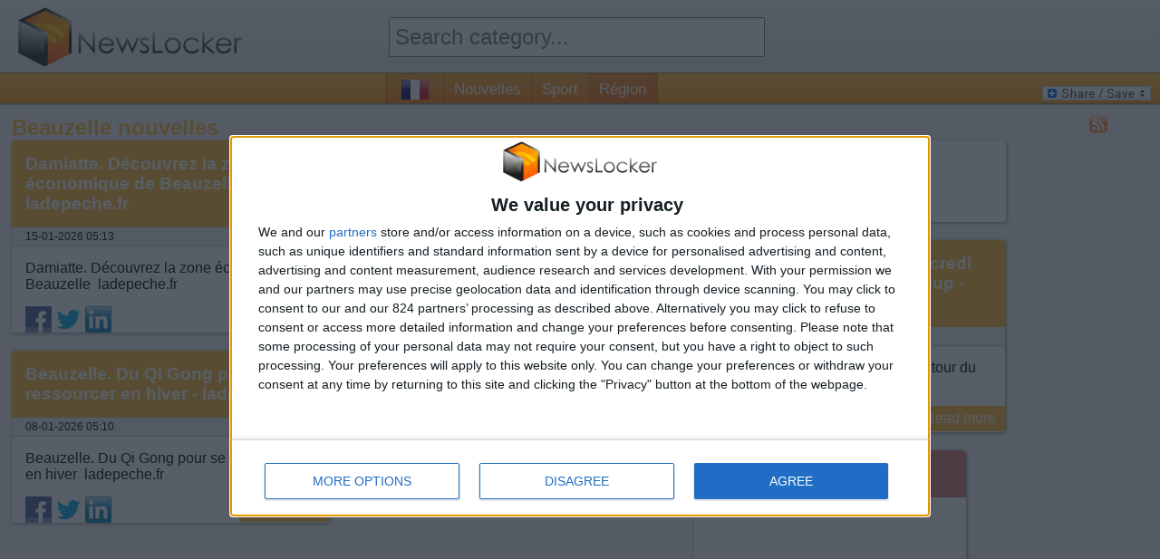

--- FILE ---
content_type: text/html; charset=utf-8
request_url: https://www.newslocker.com/fr-fr/region/beauzelle/
body_size: 48394
content:
<!--2825-Beauzelle-Toutes les nouvelles de {category} en un seul coup d'�il. A partir de maintenant ne ratez plus aucun �v�nement (de chez vous, de votre r�gion)--><!DOCTYPE html>

	<html xmlns="https://www.w3.org/1999/xhtml" xml:lang="fr" lang="fr">
	
	<head>
		<meta http-equiv="content-type" content="text/html; charset=UTF-8" />
		<link rel="stylesheet" type="text/css" href="/css/style.css" />
		<!--amphtml-->
		<!--<script type="text/javascript" src="/js/maxrating.js"></script> 
		<script type="text/javascript" src="/js/showhide.js"></script> -->
		<link rel="alternate" type="application/rss+xml" title="NewsLocker Beauzelle &raquo; Feed" href="https://www.newslocker.com/fr-fr/region/beauzelle/rss/" />		<!-- InMobi Choice. Consent Manager Tag v3.0 (for TCF 2.2) -->
<script type="text/javascript" async=true>
(function() {
  var host = window.location.hostname;
  var element = document.createElement('script');
  var firstScript = document.getElementsByTagName('script')[0];
  var url = 'https://cmp.inmobi.com'
    .concat('/choice/', '5XwRN1NAFRyH4', '/', host, '/choice.js?tag_version=V3');
  var uspTries = 0;
  var uspTriesLimit = 3;
  element.async = true;
  element.type = 'text/javascript';
  element.src = url;

  firstScript.parentNode.insertBefore(element, firstScript);

  function makeStub() {
    var TCF_LOCATOR_NAME = '__tcfapiLocator';
    var queue = [];
    var win = window;
    var cmpFrame;

    function addFrame() {
      var doc = win.document;
      var otherCMP = !!(win.frames[TCF_LOCATOR_NAME]);

      if (!otherCMP) {
        if (doc.body) {
          var iframe = doc.createElement('iframe');

          iframe.style.cssText = 'display:none';
          iframe.name = TCF_LOCATOR_NAME;
          doc.body.appendChild(iframe);
        } else {
          setTimeout(addFrame, 5);
        }
      }
      return !otherCMP;
    }

    function tcfAPIHandler() {
      var gdprApplies;
      var args = arguments;

      if (!args.length) {
        return queue;
      } else if (args[0] === 'setGdprApplies') {
        if (
          args.length > 3 &&
          args[2] === 2 &&
          typeof args[3] === 'boolean'
        ) {
          gdprApplies = args[3];
          if (typeof args[2] === 'function') {
            args[2]('set', true);
          }
        }
      } else if (args[0] === 'ping') {
        var retr = {
          gdprApplies: gdprApplies,
          cmpLoaded: false,
          cmpStatus: 'stub'
        };

        if (typeof args[2] === 'function') {
          args[2](retr);
        }
      } else {
        if(args[0] === 'init' && typeof args[3] === 'object') {
          args[3] = Object.assign(args[3], { tag_version: 'V3' });
        }
        queue.push(args);
      }
    }

    function postMessageEventHandler(event) {
      var msgIsString = typeof event.data === 'string';
      var json = {};

      try {
        if (msgIsString) {
          json = JSON.parse(event.data);
        } else {
          json = event.data;
        }
      } catch (ignore) {}

      var payload = json.__tcfapiCall;

      if (payload) {
        window.__tcfapi(
          payload.command,
          payload.version,
          function(retValue, success) {
            var returnMsg = {
              __tcfapiReturn: {
                returnValue: retValue,
                success: success,
                callId: payload.callId
              }
            };
            if (msgIsString) {
              returnMsg = JSON.stringify(returnMsg);
            }
            if (event && event.source && event.source.postMessage) {
              event.source.postMessage(returnMsg, '*');
            }
          },
          payload.parameter
        );
      }
    }

    while (win) {
      try {
        if (win.frames[TCF_LOCATOR_NAME]) {
          cmpFrame = win;
          break;
        }
      } catch (ignore) {}

      if (win === window.top) {
        break;
      }
      win = win.parent;
    }
    if (!cmpFrame) {
      addFrame();
      win.__tcfapi = tcfAPIHandler;
      win.addEventListener('message', postMessageEventHandler, false);
    }
  };

  makeStub();

  var uspStubFunction = function() {
    var arg = arguments;
    if (typeof window.__uspapi !== uspStubFunction) {
      setTimeout(function() {
        if (typeof window.__uspapi !== 'undefined') {
          window.__uspapi.apply(window.__uspapi, arg);
        }
      }, 500);
    }
  };

  var checkIfUspIsReady = function() {
    uspTries++;
    if (window.__uspapi === uspStubFunction && uspTries < uspTriesLimit) {
      console.warn('USP is not accessible');
    } else {
      clearInterval(uspInterval);
    }
  };

  if (typeof window.__uspapi === 'undefined') {
    window.__uspapi = uspStubFunction;
    var uspInterval = setInterval(checkIfUspIsReady, 6000);
  }
})();
</script>
<!-- End InMobi Choice. Consent Manager Tag v3.0 (for TCF 2.2) -->

		<!-- Monumetric -->
		<!--<script type="text/javascript" src="/js/monumetric.prebid.js" data-cfasync="false"></script>-->
		<!--
		<script type="text/javascript" src="//monu.delivery/site/b/c/9886e9-a6bb-496d-96b0-b50f56b59daa.js" data-cfasync="false"></script>
		-->

		
		<!-- //START JUSTPREMIUM -->
		<!--
		<script async src="https://securepubads.g.doubleclick.net/tag/js/gpt.js"></script>

		<script type="text/javascript" src="/js/prebid4.2.0.js"></script> 
		-->
		
		<!-- //END JUSTPREMIUM -->

		<script type="text/javascript" src="https://code.jquery.com/jquery-1.11.1.min.js"></script> 
		<link rel="stylesheet" type="text/css" href="/css/flags32.css"/>
		
	
		<title>Beauzelle nouvelles - NewsLocker</title>		
		<meta name="description" content="Toutes les nouvelles de Beauzelle en un seul coup d'�il. A partir de maintenant ne ratez plus aucun �v�nement (de chez vous, de votre r�gion)" />
		<link rel="shortcut icon" type="image/png" href="/images/newslocker-cube-favicon.png" />
	
		<meta property="og:title" content="Beauzelle nouvelles - NewsLocker" />
		<meta property="og:description" content="Toutes les nouvelles de Beauzelle en un seul coup d'�il. A partir de maintenant ne ratez plus aucun �v�nement (de chez vous, de votre r�gion)" />
		<meta property="og:type" content="website" />
		<meta property="og:url" content="https://www.newslocker.com/fr-fr/region/beauzelle/" />
		<meta property="og:image" content="https://www.newslocker.com/images/newslocker-cube.png" />
		<meta property="og:site_name" content="Newslocker" />
		<meta property="fb:admins" content="1335791813" />

		<meta name="robots" content="index">
		    			
		
	<meta name="google-site-verification" content="wAInSoPxz3OEgOXCHtETx-x7ukmlX40FRoiPZpO7ww4" />
    <meta name="msvalidate.01" content="2F0DB39856FAA0E47C70E9E1FF8653AA" />

	<script async src="https://www.googletagmanager.com/gtag/js?id=G-ZK925QQ6H8"></script>
	<script>
	  window.dataLayer = window.dataLayer || [];
	  function gtag(){dataLayer.push(arguments);}
	  gtag('js', new Date());

	  gtag('config', 'G-ZK925QQ6H8', {
	    'linker': {
	      'domains': ['newslocker.com', 'm.newslocker.com'] // Replace with your actual domains
	    }
	});
	</script>
    
    
    <!-- moneytizer consentment EU -->
    <!--
    <script type="text/javascript" async="async" >
    var elem=document.createElement('script');elem.src='https://quantcast.mgr.consensu.org/cmp.js';elem.async=true;elem.type="text/javascript";var scpt=document.getElementsByTagName('script')[0];scpt.parentNode.insertBefore(elem,scpt);(function(){var gdprAppliesGlobally=false;function addFrame(){if(!window.frames['__cmpLocator']){if(document.body){var body=document.body,iframe=document.createElement('iframe');iframe.style='display:none';iframe.name='__cmpLocator';body.appendChild(iframe);}else{setTimeout(addFrame,5);}}} addFrame();function cmpMsgHandler(event){var msgIsString=typeof event.data==="string";var json;if(msgIsString){json=event.data.indexOf("__cmpCall")!=-1?JSON.parse(event.data):{};}else{json=event.data;} if(json.__cmpCall){var i=json.__cmpCall;window.__cmp(i.command,i.parameter,function(retValue,success){var returnMsg={"__cmpReturn":{"returnValue":retValue,"success":success,"callId":i.callId}};event.source.postMessage(msgIsString?JSON.stringify(returnMsg):returnMsg,'*');});}} window.__cmp=function(c){var b=arguments;if(!b.length){return __cmp.a;} else if(b[0]==='ping'){b[2]({"gdprAppliesGlobally":gdprAppliesGlobally,"cmpLoaded":false},true);}else if(c=='__cmp'){return false;}else{if(typeof __cmp.a==='undefined'){__cmp.a=[];} __cmp.a.push([].slice.apply(b));}}
    	window.__cmp.gdprAppliesGlobally=gdprAppliesGlobally;window.__cmp.msgHandler=cmpMsgHandler;if(window.addEventListener){window.addEventListener('message',cmpMsgHandler,false);} else{window.attachEvent('onmessage',cmpMsgHandler);}})();window.__cmp('init',{'Language':'en','Initial Screen Body Text Option':1,'Publisher Name':'Moneytizer','Default Value for Toggles':'off','UI Layout':'banner','No Option':false,});
	</script>
    <style>
        .qc-cmp-button,.qc-cmp-button.qc-cmp-secondary-button:hover{background-color:#000 !important;border-color:#000 !important}.qc-cmp-button:hover,.qc-cmp-button.qc-cmp-secondary-button{background-color:transparent !important;border-color:#000 !important}.qc-cmp-alt-action,.qc-cmp-link{color:#000 !important}.qc-cmp-button,.qc-cmp-button.qc-cmp-secondary-button:hover{color:#fff !important}.qc-cmp-button:hover,.qc-cmp-button.qc-cmp-secondary-button{color:#000 !important}.qc-cmp-small-toggle,.qc-cmp-toggle{background-color:#000 !important;border-color:#000 !important}.qc-cmp-main-messaging,.qc-cmp-messaging,.qc-cmp-sub-title,.qc-cmp-privacy-settings-title,.qc-cmp-purpose-list,.qc-cmp-tab,.qc-cmp-title,.qc-cmp-vendor-list,.qc-cmp-vendor-list-title,.qc-cmp-enabled-cell,.qc-cmp-toggle-status,.qc-cmp-table,.qc-cmp-table-header{color:#000 !important}.qc-cmp-ui{background-color:#fff !important}.qc-cmp-table,.qc-cmp-table-row{border:1px solid !important;border-color:#000 !important}#qcCmpButtons a{text-decoration:none !important}#qcCmpButtons button{margin-top:65px}.qc-cmp-qc-link-container{display:none}
    </style>
-->

    
    <!-- Begin Cookie Consent plugin by Silktide - http://silktide.com/cookieconsent
	<script type="text/javascript">
       window.cookieconsent_options = {"learnMore":"Learn more","link":"http://www.privacy-policy.nl/www.newslocker.com/","theme":"light-bottom"};    </script>
    
    <script type="text/javascript" src="//cdnjs.cloudflare.com/ajax/libs/cookieconsent2/1.0.9/cookieconsent.min.js"></script> -->
    <!-- End Cookie Consent plugin -->
    
    <!-- Uit ivm moneytizer ads 10 dec
	<script async src="//pagead2.googlesyndication.com/pagead/js/adsbygoogle.js"></script>
	<script>
	     (adsbygoogle = window.adsbygoogle || []).push({
	          google_ad_client: "ca-pub-6292701132361268",
	          enable_page_level_ads: true
	     });
	</script>
	-->
    
	</head>
	<!--<body onload="Dropdown_Select.init();">-->
    <body>
	
	<div id="container">
		
		<div id="header">
			
		
			<div class="headerblock">
				<div id="logo">
					<a href="https://www.newslocker.com"><img src="/images/newslocker-logo.png" alt="NewsLocker" style="margin-top:8px;" /></a>
				</div>
			</div>
			
			<div class="headerblock">
				<div id="categories">
					<form method="get" action="/search/" name="search" enctype="text/plain"><!--<img src="/images/searchbutton-small.png" class="searchbutton-small" height="20" alt="search" />--><input type="text" id="category" name="q" class="text-input valid" autocomplete="off" placeholder="Search category..." class="searchbar" style="height:40px; width:95%;font-size:18pt;margin-top:14px;padding:0 5px"><input type="hidden" name="lang" value="fr-fr" /></form>					
					
				</div>
			</div>
			
			<div class="headerblock">
				
			</div>
		
		</div>
		
		
		<div id="menu"><span id="country-flag" class="f32"><span class="flag fr"></span> <a href="/es-do/" class="flag do"></a> <a href="/es-cr/" class="flag cr"></a> <a href="/es-bo/" class="flag bo"></a> <a href="/es-cl/" class="flag cl"></a> <a href="/es-ec/" class="flag ec"></a> <a href="/es-ve/" class="flag ve"></a> <a href="/es-pe/" class="flag pe"></a> <a href="/es-co/" class="flag co"></a> <a href="/en-ng/" class="flag ng"></a> <a href="/es-ar/" class="flag ar"></a> <a href="/en-au/" class="flag au"></a> <a href="/nl-be/" class="flag be"></a> <a href="/pt-br/" class="flag br"></a> <a href="/en-ca/" class="flag ca"></a> <a href="/es-es/" class="flag es"></a> <a href="/en-in/" class="flag in"></a> <a href="/it-it/" class="flag it"></a> <a href="/es-mx/" class="flag mx"></a> <a href="/pt-pt/" class="flag pt"></a> <a href="/de-de/" class="flag de"></a> <a href="/nl-nl/" class="flag nl"></a> <a href="/en-uk/" class="flag gb"></a> <a href="/en-us/" class="flag us"></a> </span><a href="https://www.newslocker.com/fr-fr/nouvelles/" title="nouvelles" class="cat-navigation " id="nouvelles">Nouvelles</a><a href="https://www.newslocker.com/fr-fr/sport/" title="sport" class="cat-navigation " id="sport">Sport</a><a href="https://www.newslocker.com/fr-fr/region/" title="region" class="cat-navigation currentpage" id="region">Région</a>
			
				<div id="addtoany">
	<!-- AddToAny BEGIN -->
	<a class="a2a_dd" href="https://www.addtoany.com/share_save"><img src="https://static.addtoany.com/buttons/share_save_120_16.gif" width="120" height="16" style="border:0;" alt="Share/Bookmark"/></a>
	<!-- AddToAny END -->
	</div>
	
		</div>
		
		
		<div id="content">
		
				
		<style type="text/css">
			#newscontainer{
				-webkit-transition: all 0.8s ease-out;
				transition: all 0.8s ease-out;
			}
			.blur{
				-webkit-filter: blur(5px);
				-moz-filter: blur(3px);
				-o-filter: blur(3px);
				-ms-filter: blur(3px);
				filter: blur(3px);
				opacity: 0.95;	
				z-index:314748368;
			}
			div#newsletter-popup-container{
				width:600px;
				position:fixed;
				/*z-index:3;*/
				z-index:314748369;
				display:none;
				margin-top:60px;
				margin-left:-300px;
				left:50%;
				right:50%;
			}
			div#newsletter-popup{
				width:100%;
				/*height:400px;*/
				padding:20px;
				
				/* Fallback for web browsers that doesn't support RGBa */
				background: rgb(255, 255, 255);
				/* RGBa with 0.6 opacity */
				background: rgba(255, 255, 255, 0.95);
				
				-webkit-border-radius: 5px;
				-moz-border-radius: 5px;
				border-radius: 5px;
				
				-webkit-box-shadow: 2px 2px 5px 0px rgba(150, 150, 150, 0.75);
				-moz-box-shadow:    2px 2px 5px 0px rgba(150, 150, 150, 0.75);
				box-shadow:         2px 2px 5px 0px rgba(150, 150, 150, 0.75);
			}
			
			i.close-popup{
				cursor:pointer;
				cursor:hand;
				float:right;
				color:#CCC;	
			}
			a.close-popup{
				text-align:right;
				color:#bbb;	
				text-decoration:none;
			}
			a.close-popup.text:hover{
				text-decoration:underline;
			}
			
			div#big-text{
				font-size: 19pt;
			}
			div#big-text span.category-name{
				color:#FFBC2F;
				font-weight:bold;
			}
			
			.icon-email{
				height:32px;
				width:32px;
				border: none;
				cursor: pointer;
				color:white;
				background-color:black;
				position:relative;
			}
			
			div#email-input{
				width:600px;
				background-color:#ccc;
				line-height:46px;
				height:40px;
				margin-top:20px;
				display:inline-block;
			}
			
			div#email-input i{
				color:#fff;	
				margin:-2px 4px 0 3px;
				font-size:32pt;
				float:left;
			}
			div#email-input input{
				height:32px;
				border:0;
				width:401px;
				font-size:14pt;
				padding-left:5px;
			}
			button#subscribe-button{
				height:40px;
				width:140px;
				background-color:#FFBC2F;
				color:#fff;
				font-size:14pt;	
				border:0;
				float:right;
				cursor:pointer;
				cursor:hand;
			}
			#popup-content2, #popup-content3{
				display:none;
			}
			
			#email-error{
				color:#f00;
				display:none;	
			}
			#notification_approve{
				display:block;
				padding:10px;
				background-color:green;
				color:white;
				border-radius:3px;
				text-align:center;
				font-size:130%;
				font-weight:bold;
				margin-top:10px;
				text-decoration:none;
			}
			#notification_button{
				margin-left:20px;
			}
				
		</style>
		
		<script type="text/javascript">

			
		</script>
		
		<div id="newsletter-popup-container">
			<div id="newsletter-popup">
				<i class="close-popup fa fa-times fa-lg"></i>
				
				<div id="popup-content1">
				
					<div id="big-text">
						Do you want to stay up to date of all the news about <span class="category-name">Beauzelle</span>? Turn on push notifications and don't miss anything!					</div>
					
					<a href="#" id="notification_approve">Keep me up to date!</a>

                    <div style="text-align:right;margin-top:20px;"><a href="#" class="close-popup text">No thanks, just show me the news</a></div>
					
				</div>
				
				<div id="popup-content2">
					<div id="big-text">
						<i class="fa fa-spinner fa-spin"></i> Waiting for approval in browser..					</div>
				</div>
				
				<div id="popup-content3">
					<div id="big-text">
						Registration successful!					</div>
				</div>
				
				
				
			</div>
		</div>


			<script src="https://www.gstatic.com/firebasejs/7.8.1/firebase-app.js"></script>
			<script src="https://www.gstatic.com/firebasejs/7.8.1/firebase-messaging.js"></script>
			<script>
				if (firebase.messaging.isSupported()) {
				  firebase.initializeApp({
				    apiKey: "AIzaSyDshW8PhnyEWM9wAoK5pd0JBVxYJMIFyBE",
				    authDomain: "newslocker.firebaseapp.com",
				    databaseURL: "https://newslocker.firebaseio.com",
				    projectId: "newslocker",
				    storageBucket: "newslocker.appspot.com",
				    messagingSenderId: "691366157272",
				    appId: "1:691366157272:web:15234f91d522a311ccf0ad",
				    measurementId: "G-9G2EG1GFVK"
				  });

				  const messaging = firebase.messaging();
				  messaging.usePublicVapidKey('BPwSxozTdCiquiYtyBoMTUOpckMrUhONYJQ38vbRYSHmThpQxyeOMF9jet_dA6px6jn3OLNe6xj4fZiFCuhvXf4');

				  // Callback fired if Instance ID token is updated.
				  messaging.onTokenRefresh(() => {
				    messaging.getToken().then((refreshedToken) => {
				      console.log('Token refreshed.');
				      // Indicate that the new Instance ID token has not yet been sent to the
				      // app server.
				      setTokenSentToServer(false);
				      // Send Instance ID token to app server.
				      sendTokenToServer(refreshedToken);
				      // [START_EXCLUDE]
				      // Display new Instance ID token and clear UI of all previous messages.
				      checkStatus();
				      // [END_EXCLUDE]
				    }).catch((err) => {
				      console.log('Unable to retrieve refreshed token ', err);
				      showToken('Unable to retrieve refreshed token ', err);
				    });
				  });

				  // Handle incoming messages. Called when:
				  // - a message is received while the app has focus
				  // - the user clicks on an app notification created by a service worker
				  //   `messaging.setBackgroundMessageHandler` handler.
				  messaging.onMessage((payload) => {
				    console.log('Message received. ', payload);
				    // [START_EXCLUDE]
				    // Update the UI to include the received message.
				    appendMessage(payload);
				    // [END_EXCLUDE]
				  });

				  function checkStatus() {
				    // [START get_token]
				    // Get Instance ID token. Initially this makes a network call, once retrieved
				    // subsequent calls to getToken will return from cache.
				    messaging.getToken().then((currentToken) => {
				      if (currentToken) {
				        sendTokenToServer(currentToken);
				      } else {
				        // Show permission request.
				        console.log('No Instance ID token available. Request permission to generate one.');
				        setTokenSentToServer(false);
				      }
				    }).catch((err) => {
				      console.log('An error occurred while retrieving token. ', err);
				      showToken('Error retrieving Instance ID token. ', err);
				      setTokenSentToServer(false);
				    });
				    // [END get_token]
				  }

				  // Send the Instance ID token your application server, so that it can:
				  // - send messages back to this app
				  // - subscribe/unsubscribe the token from topics
				  function sendTokenToServer(currentToken) {
				    if (!isTokenSentToServer()) {
				      console.log('Sending token to server...');
				      topic = 2825;
				      $.post("/ajax/subscribe_notifications.php", { action: 'subscribe', token: currentToken, category: topic}).done(function(data){

				      		console.log(data);

							$('#popup-content2').hide();

							if(data == 'SUCCESS_EXISTING_USER' || data == 'SUCCESS_NEW_USER'){

								if(data == 'SUCCESS_EXISTING_USER'){
									//track event for subscribing by existing user
									//vervangen voor ga4 _gaq.push(['_trackEvent', 'NotificationPopup', 'Subscribe', 'Added subscription (existing user)']);
								}else{
									//track event for subscribing by new user
									//vervangen voor ga4 _gaq.push(['_trackEvent', 'NotificationPopup', 'Subscribe', 'Added subscription (new user)']);
								}

								addTopicToLocalStorage(topic);
								updateNotificationButton();
								
								notificationTitle = 'Beauzelle';
								notificationOptions = {
								body: 'Registration successful!',
								icon: '/images/newslocker-cube.png'
								};

								new Notification(notificationTitle,notificationOptions);

								closePopup();

				      		}else{

				      		}
				      });
				      // TODO(developer): Send the current token to your server.
				      setTokenSentToServer(true);
				    } else {
				      console.log('Token already sent to server so won\'t send it again ' +
				          'unless it changes');
				    }

				  }

				  function changeSubscription(topic, method){
				  	messaging.getToken().then((currentToken) => {
				  		if(currentToken){
					  		$.post("/ajax/subscribe_notifications.php", { action: method, token: currentToken, category: topic}).done(function(data){

								if(data == 'SUCCESS_EXISTING_USER' || data == 'SUCCESS_NEW_USER'){

									if(data == 'SUCCESS_EXISTING_USER'){
										//track event for subscribing by existing user
										gtag('event', 'Subscribe', {
										  'event_category': 'NotificationPopup',
										  'event_label': 'Added subscription (existing user)'
										});
									}else{
										//track event for subscribing by new user
										gtag('event', 'Subscribe', {
										  'event_category': 'NotificationPopup',
										  'event_label': 'Added subscription (new user)'
										});
									}

									addTopicToLocalStorage(topic);
									updateNotificationButton();
									
									notificationTitle = 'Beauzelle';
									notificationOptions = {
									body: 'Registration successful!',
									icon: '/images/newslocker-cube.png'
									};

									new Notification(notificationTitle,notificationOptions);

								}else if(data == 'SUCCESS_REMOVE_TOPIC'){
										//track event for subscribing by existing user
										gtag('event', 'Unsubscribe', {
										  'event_category': 'NotificationPopup',
										  'event_label': 'Removed topic subscription'
										});
										removeTopicFromLocalStorage(topic);
										updateNotificationButton();
								}
							});
					  	}

				      setTokenSentToServer(true);
					});


				  }

				  function isSubscribedToTopic(topic){
				  	subscribedTopics = window.localStorage.getItem('subscribedTopics');
					if(subscribedTopics){
						subscribedTopicsArray = JSON.parse(subscribedTopics);
						if(subscribedTopicsArray.includes(topic)){
							return true;
						}else{
							return false;
						}
					}else{
						return false;
					}
				  }

				  function addTopicToLocalStorage(topic){
				  	subscribedTopics = window.localStorage.getItem('subscribedTopics');
					if(subscribedTopics){
						subscribedTopicsArray = JSON.parse(subscribedTopics);
						if(!subscribedTopicsArray.includes(topic)){
							subscribedTopicsArray.push(topic);
						}
					}else{
						subscribedTopicsArray = [];
						subscribedTopicsArray.push(topic);
					}
					subscribedTopics = JSON.stringify(subscribedTopicsArray);

					window.localStorage.setItem('subscribedTopics', subscribedTopics);
				  }


				  function removeTopicFromLocalStorage(topic){
				  	subscribedTopics = window.localStorage.getItem('subscribedTopics');
					if(subscribedTopics){
						subscribedTopicsArray = JSON.parse(subscribedTopics);
						if(subscribedTopicsArray.includes(topic)){
							subscribedTopicsArray = subscribedTopicsArray.filter(item => item !== topic);
						}

						subscribedTopics = JSON.stringify(subscribedTopicsArray);
					}

					window.localStorage.setItem('subscribedTopics', subscribedTopics);
				  }

				  function isTokenSentToServer() {
				    return window.localStorage.getItem('sentToServer') === '1';
				  }

				  function setTokenSentToServer(sent) {
				    window.localStorage.setItem('sentToServer', sent ? '1' : '0');
				  }

				  function requestPermission() {
				    console.log('Requesting permission...');
				    // [START request_permission]
				    Notification.requestPermission().then((permission) => {
				      if (permission === 'granted') {
				        console.log('Notification permission granted.');
				        // TODO(developer): Retrieve an Instance ID token for use with FCM.
				        // [START_EXCLUDE]
				        // In many cases once an app has been granted notification permission,
				        // it should update its UI reflecting this.
				        checkStatus();
				        // [END_EXCLUDE]
				      } else {
				        console.log('Unable to get permission to notify.');
						closePopup();

				      }
				    });
				    // [END request_permission]
				  }

					function closePopup(){
						$('#newsletter-popup-container').fadeOut(800);
						$('#newscontainer').removeClass('blur');
					}

					function updateNotificationButton(){
						if(isSubscribedToTopic(2825)){
							$('#notification_button').html('<img src="/images/bell-on.png" height="20" />');
						}else{
							$('#notification_button').html('<img src="/images/bell-off.png" height="20" />');
						}
					}

					function setCookie(cname, cvalue, exdays, path) {
					  var d = new Date();
					  d.setTime(d.getTime() + (exdays*24*60*60*1000));
					  var expires = "expires="+ d.toUTCString();
					  document.cookie = cname + "=" + cvalue + ";" + expires + ";path=" + path;
					}

					function getCookie(cname) {
					  var name = cname + "=";
					  var decodedCookie = decodeURIComponent(document.cookie);
					  var ca = decodedCookie.split(';');
					  for(var i = 0; i <ca.length; i++) {
					    var c = ca[i];
					    while (c.charAt(0) == ' ') {
					      c = c.substring(1);
					    }
					    if (c.indexOf(name) == 0) {
					      return c.substring(name.length, c.length);
					    }
					  }
					  return "";
					}

					$(document).ready(function(){

						updateNotificationButton();

						//$('.viewarticle').click(function(){
						if(getCookie('notification_popup') === ""){
							if(!isSubscribedToTopic(2825)){
								//track event for showing popup
								//vervangen voor ga4 _gaq.push(['_trackEvent', 'NotificationPopup', 'Subscribe', 'Show']);
								$('#newsletter-popup-container').delay(1000).fadeIn(800);
								$('#newscontainer').addClass('blur');

								setCookie("notification_popup", 'yes', 2, '/'); //expires in 2,5 days
							}
						}
						//})

						$('#notification_approve').click(function(e){
							e.preventDefault();
							requestPermission();
							//vervangen voor ga4 _gaq.push(['_trackEvent', 'NotificationPopup', 'Subscribe', 'Approve popup']);
							$('#popup-content1').hide();
							$('#popup-content2').show();
						});
						
						$('.close-popup').click(function(e){
							e.preventDefault();
							//track event for closing popup
							//vervangen voor ga4 _gaq.push(['_trackEvent', 'NotificationPopup', 'Subscribe', 'Close']);
							closePopup();
						});

						$('#notification_button').click(function(){
							topic = 2825;
							if(isSubscribedToTopic(topic)){
								changeSubscription(topic, 'unsubscribe');
							}else{
								changeSubscription(topic, 'subscribe');
							}
						});

					});

				}
				</script>

		<link rel="stylesheet" type="text/css" href="/css/component.css" />

<script src="/js/modernizr.custom.js"></script>
<style type="text/css">
	body, #newscontainer, #pagecontainer, .homepagelinks{
		background-color:#f4f4f4;
	}
	#newscontainer{
		margin-top:15px;
		display:block;	
		margin:auto;
	}
	#pagecontainer{
		display:block;	
		margin:auto;
		-webkit-border-radius: 7px;
		-moz-border-radius: 7px;
		border-radius: 7px;	
		position:relative;
		z-index:3;
	}
	
	.item { width: 350px; }
	.item.double-width { width: 725px; }
	.item.triple-width { width: 1100px; }
	
	.item.ad { 
		width:300px;
		margin:0px 7px;
		height:653px!important;
		margin-bottom:20px;
	}
	/*
	.item.ad { 
		width:336px;
		margin:0px 7px;
		height:333px!important;
		margin-bottom:20px;
	}
	*/
	
	.item.ad.pos-1 { 
		width:728px;
		/*width:970px;*/
		margin:0px -4px;
		height:90px!important;
		/*height:250px!important;
		margin-left:60px;*/
		margin-bottom:20px;
	}
	.item.adlong{
		width:300px;
		margin:0px 7px;
		height:656px!important;
		margin-bottom:20px;
	}
	.item.adstorystack{
		width:336px;
		margin:0px 7px;
		margin-bottom:20px;	
		height:656px!important;
	}
	
	.item.ad.pos-2 iframe, .item.ad.pos-3 iframe{
		/*width:338px!important;*/
		/*height:280px!important;*/
	}
	
	.ibbBanner, .ibbBanner div, .ibbBanner div iframe{
		width:336px!important;
		height:280px!important;
	}
	
	.item.radio{
		height:470px!important;
	}
	.item.youtube{
		width:1087px!important;
		height:664px!important;
	}
	
	.item {
		overflow:hidden;
		word-break:break-word;
		font-size:12pt;
		line-height:normal;
		-webkit-border-radius: 3px;
		-moz-border-radius: 3px;
		border-radius: 3px;	
		background-color:#fff;
		margin-bottom:20px;
		
		-moz-box-shadow: 1px 1px 4px #888;
		-webkit-box-shadow: 1px 1px 4px #888;
		box-shadow: 1px 1px 4px #888;
		
		border:0px!important;
		padding:0px!important;
		
		display:block;	
	}
	.item h2, .likeh2item{
		display:block;	
	}
	/*
	.item.blur{	
	  -webkit-filter: blur(3px);
	  -moz-filter: blur(3px);
	  -ms-filter: blur(3px);
	  -o-filter: blur(3px);
	  filter: blur(3px);	
	}
	.item.blur:hover{	
	  -webkit-filter: none;
	  -moz-filter: none;
	  -ms-filter: none;
	  -o-filter: none;
	  filter: none;	
	}
	*/
	.item h2 a, .likeh2item a{
		display:block;
		padding:15px;
		background-color:#FFBC2F;
		color:#fff !important;
		font-size:14pt;
		-webkit-border-radius: 3px 3px 0 0;
		-moz-border-radius: 3px 3px 0 0;
		border-radius: 3px 3px 0 0;	
	}
	.item h2 .flag{
		margin-right:10px;
	}
	.item h2 .f32 .flag{
    	margin-top: -9px;
	}
	.item a:visited, .item-read-more a:visited{
		background-color:#CCC;	
	}
	.item.w2 { width: 50%; }
	.content{
		padding:15px;	
	}
	.item-date{
		margin-bottom:1px;
		font-size:9pt;
		background-color:#EEE;	
		padding: 3px 15px;
		-moz-box-shadow: 0px 1px 1px #CCC;
		-webkit-box-shadow: 0px 1px 1px #CCC;
		box-shadow: 0px 1px 1px #CCC;
	}
	.item-date a{
		color:#000;
		text-decoration:none;
		display:inline !important;
	}
	.item-date a:hover{
		text-decoration:underline!important;	
	}
	.social-share{
		height:29px;
		margin-left:15px;
		float:left;	
		position:relative;
		bottom:0px;/*-29px;*/
		-webkit-transition: bottom 0.5s ease 1s;
   		-moz-transition: bottom 0.5s ease 1s;
     	-o-transition: bottom 0.5s ease 1s;
    	-ms-transition: bottom 0.5s ease 1s;
        transition: bottom 0.5s ease 1s;
		clear:both;
		
	}
	.item:hover > .social-share{
		bottom:0px;	
		-webkit-transition: bottom 0.5s ease 0s;
   		-moz-transition: bottom 0.5s ease 0s;
     	-o-transition: bottom 0.5s ease 0s;
    	-ms-transition: bottom 0.5s ease 0s;
        transition: bottom 0.5s ease 0s;
	}
	.social-share a{
		display:inline-block !important;	
	}
	.item-read-more a{
		background-color:#FFBC2F;
		color:#fff !important;
		padding:5px 10px;
		float:right;
		font-size:12pt;
		text-decoration:none;
		
		-webkit-border-radius: 3px 0 3px 0;
		-moz-border-radius: 3px 0 3px 0;
		border-radius: 3px 0 3px 0;	
	}
	.item-img{
		/*max-height:250px;*/
		max-width:100%;
		float:left;
		margin:0 10px 10px 0;	
		width:100%;
	}
	
	
	/* Effect 4: fall perspective */
	.grid.effect-4 {
		perspective: 1300px;
	}
	 
	.grid.effect-4 li {
		transform-style: preserve-3d;
	}
	 
	.grid.effect-4 li.animate {
		transform: translateZ(400px) translateY(300px) rotateX(-90deg);
		animation: fallPerspective .8s ease-in-out forwards;
	}
	 
	@keyframes fallPerspective {
		100% { transform: translateZ(0px) translateY(0px) rotateX(0deg); opacity: 1; }
	}

	.homepage-column{
		width:20%;
		min-width:200px;
		color:#000;
		display:inline-block;
		vertical-align:top;
		text-align:left;
	}
	.homepagelinks{
		display:none;	
		padding:15px;
		position:relative;
		z-index:314748372;
		margin-bottom:20px;
		
		-webkit-border-radius: 0 0 7px 7px;
		-moz-border-radius: 0 0 7px 7px;
		border-radius: 0 0 7px 7px;
	}
	
	.cat-navigation, #country-flag {
		display: inline-block;
		margin-top: 1px;
		height: 33px;
		padding: 0px 10px;
		background-color: rgba(216, 57, 19, 0.2);
		border-right: 3px solid rgba(216, 57, 19, 0.2);
		color: #fff;
		text-decoration: none;
		font-size: 13pt;
	}
	a.cat-navigation:first-child, #country-flag{
		border-left: 3px solid rgba(216, 57, 19, 0.2);
	}
	.cat-navigation.active, .cat-navigation.currentpage{
		background-color: rgba(216, 57, 19, 0.4);
	}
	
	#country-flag{
		z-index:314748373;
		position: relative;
		vertical-align: top;
		direction: rtl;
		overflow-x:hidden;
		width:40px;	}
	#country-flag img{
		position: relative;
		top:3px;
	}
	
	#all-flags{
		display:none;
		background-color:#f4f4f4;
		-webkit-border-radius: 0 0 7px 7px;
		-moz-border-radius: 0 0 7px 7px;
		border-radius: 0 0 7px 7px;
	}
	#archive{
		text-align:center;
	}
	.archive-button{
		display:inline-block;
		padding:6px 10px;
		background-color:#dedede;
		color:#666;
		-webkit-border-radius: 7px 7px 7px 7px;
		-moz-border-radius: 7px 7px 7px 7px;
		border-radius: 7px 7px 7px 7px;
		margin:4px;
		text-decoration:none;
	}
	.archive-button.current-archive{
		background-color:#8e8e8e;
		color:#fff;
	}
	.close-cats{
		padding:5px 8px;
		border-radius:5px;
		background-color:#e6e6e6;
	}
</style>

<link rel="stylesheet" href="//ajax.googleapis.com/ajax/libs/jqueryui/1.11.1/themes/smoothness/jquery-ui.css" />
<script src="//ajax.googleapis.com/ajax/libs/jqueryui/1.11.1/jquery-ui.min.js"></script>
<script src="/js/jquery.hoverIntent.minified.js"></script>

<script type="text/javascript">
	var categoryTimer;
	
	function hideCategories(){
		$(".active").removeClass("active");
		$(".open").slideUp(400);
	}
	
	$(document).ready(function(){
		$('.cat-navigation').hoverIntent(function(){
				$(".active").removeClass("active");
				$(this).addClass("active");
				
				toDisplay = '#cat-'+$(this).attr("id");
				$(".open").removeClass("open").slideUp(400,function(){
					$(toDisplay).slideDown(400);
					$(toDisplay).addClass("open");
				});
			},function(){
				//categoryTimer = setTimeout(hideCategories,500);
			}
		);	
		
				$('#country-flag').hoverIntent(
			function(){
				//$('#all-flags').slideDown(400);
				$('#country-flag').animate({width:'960px'},300);
			},
			function(){
				$('#country-flag').animate({width:'40px'},300);
			}
		);
				
		$('.homepagelinks').hover(function(){
			clearTimeout(categoryTimer);
		},function(){
			//hideCategories();
		});
		
	});
</script>

<!--googleoff: snippet--><div id="cat-nouvelles" class="homepagelinks open"><a href="javascript:hideCategories();" class="close-cats">&cross; Close categories</a><br /><br /><div class="homepage-column"><a href="https://www.newslocker.com/fr-fr/nouvelles/coronavirus/" title="Coronavirus"><img src="/images/newslocker-cube.png" alt="Newslocker" height="20" /> Coronavirus</a><br /></div><div class="homepage-column"><a href="https://www.newslocker.com/fr-fr/nouvelles/nouvelles-générale/" title="Nouvelles Générale"><img src="/images/newslocker-cube.png" alt="Newslocker" height="20" /> Nouvelles Générale</a><br /></div><br /><br /><a href="javascript:hideCategories();" class="close-cats">&cross; Close categories</a></div><div id="cat-sport" class="homepagelinks "><a href="javascript:hideCategories();" class="close-cats">&cross; Close categories</a><br /><br /><div class="homepage-column"><a href="https://www.newslocker.com/fr-fr/sport/football-as-monaco-fc/" title="Football - AS Monaco FC"><img src="/images/newslocker-cube.png" alt="Newslocker" height="20" /> Football - AS Monaco FC</a><br /><a href="https://www.newslocker.com/fr-fr/sport/football-as-saint-etienne/" title="Football - AS Saint-Étienne"><img src="/images/newslocker-cube.png" alt="Newslocker" height="20" /> Football - AS Saint-Étienne</a><br /><a href="https://www.newslocker.com/fr-fr/sport/football-evian-thonon-gaillard-fc/" title="Football - Évian Thonon Gaillard FC"><img src="/images/newslocker-cube.png" alt="Newslocker" height="20" /> Football - Évian Thonon Gaillard FC</a><br /><a href="https://www.newslocker.com/fr-fr/sport/football-ea-guingamp/" title="Football - EA Guingamp"><img src="/images/newslocker-cube.png" alt="Newslocker" height="20" /> Football - EA Guingamp</a><br /><a href="https://www.newslocker.com/fr-fr/sport/football-fc-lorient/" title="Football - FC Lorient"><img src="/images/newslocker-cube.png" alt="Newslocker" height="20" /> Football - FC Lorient</a><br /><a href="https://www.newslocker.com/fr-fr/sport/football-fc-metz/" title="Football - FC Metz"><img src="/images/newslocker-cube.png" alt="Newslocker" height="20" /> Football - FC Metz</a><br /><a href="https://www.newslocker.com/fr-fr/sport/football-fc-nantes/" title="Football - FC Nantes"><img src="/images/newslocker-cube.png" alt="Newslocker" height="20" /> Football - FC Nantes</a><br /><a href="https://www.newslocker.com/fr-fr/sport/football-girondins-de-bordeaux/" title="Football - Girondins de Bordeaux"><img src="/images/newslocker-cube.png" alt="Newslocker" height="20" /> Football - Girondins de Bordeaux</a><br /><a href="https://www.newslocker.com/fr-fr/sport/football-ligue-1/" title="Football - Ligue 1"><img src="/images/newslocker-cube.png" alt="Newslocker" height="20" /> Football - Ligue 1</a><br /></div><div class="homepage-column"><a href="https://www.newslocker.com/fr-fr/sport/football-losc-lille/" title="Football - LOSC Lille"><img src="/images/newslocker-cube.png" alt="Newslocker" height="20" /> Football - LOSC Lille</a><br /><a href="https://www.newslocker.com/fr-fr/sport/football-mhcs-foot/" title="Football - MHSC Foot"><img src="/images/newslocker-cube.png" alt="Newslocker" height="20" /> Football - MHSC Foot</a><br /><a href="https://www.newslocker.com/fr-fr/sport/football-ogc-nice/" title="Football - OGC Nice"><img src="/images/newslocker-cube.png" alt="Newslocker" height="20" /> Football - OGC Nice</a><br /><a href="https://www.newslocker.com/fr-fr/sport/football-olympique-lyonnais/" title="Football - Olympique Lyonnais"><img src="/images/newslocker-cube.png" alt="Newslocker" height="20" /> Football - Olympique Lyonnais</a><br /><a href="https://www.newslocker.com/fr-fr/sport/football-olympique-marseille/" title="Football - Olympique Marseille"><img src="/images/newslocker-cube.png" alt="Newslocker" height="20" /> Football - Olympique Marseille</a><br /><a href="https://www.newslocker.com/fr-fr/sport/football-paris-saint-germain/" title="Football - Paris Saint-Germain"><img src="/images/newslocker-cube.png" alt="Newslocker" height="20" /> Football - Paris Saint-Germain</a><br /><a href="https://www.newslocker.com/fr-fr/sport/football-racing-club-de-lens/" title="Football - Racing Club de Lens"><img src="/images/newslocker-cube.png" alt="Newslocker" height="20" /> Football - Racing Club de Lens</a><br /><a href="https://www.newslocker.com/fr-fr/sport/football-sc-bastia/" title="Football - SC Bastia"><img src="/images/newslocker-cube.png" alt="Newslocker" height="20" /> Football - SC Bastia</a><br /></div><div class="homepage-column"><a href="https://www.newslocker.com/fr-fr/sport/football-stade-de-reims/" title="Football - Stade de Reims"><img src="/images/newslocker-cube.png" alt="Newslocker" height="20" /> Football - Stade de Reims</a><br /><a href="https://www.newslocker.com/fr-fr/sport/football-stade-malherbe-caen/" title="Football - Stade Malherbe Caen"><img src="/images/newslocker-cube.png" alt="Newslocker" height="20" /> Football - Stade Malherbe Caen</a><br /><a href="https://www.newslocker.com/fr-fr/sport/football-stade-rennais-fc/" title="Football - Stade Rennais F.C."><img src="/images/newslocker-cube.png" alt="Newslocker" height="20" /> Football - Stade Rennais F.C.</a><br /><a href="https://www.newslocker.com/fr-fr/sport/football-toulouse-fc/" title="Football - Toulouse F.C."><img src="/images/newslocker-cube.png" alt="Newslocker" height="20" /> Football - Toulouse F.C.</a><br /><a href="https://www.newslocker.com/fr-fr/sport/formule-1/" title="Formule 1"><img src="/images/newslocker-cube.png" alt="Newslocker" height="20" /> Formule 1</a><br /><a href="https://www.newslocker.com/fr-fr/sport/formule-1-en-direct-et-nouvelles/" title="Formule 1 - en direct & nouvelles"><img src="/images/newslocker-cube.png" alt="Newslocker" height="20" /> Formule 1 - en direct & nouvelles</a><br /><a href="https://www.newslocker.com/fr-fr/sport/formule-1-force-india-videos/" title="Formule 1 - Force India Vidéos"><img src="/images/newslocker-cube.png" alt="Newslocker" height="20" /> Formule 1 - Force India Vidéos</a><br /><a href="https://www.newslocker.com/fr-fr/sport/formule-1-infiniti-red-bull-racing-videos/" title="Formule 1 - Infiniti Red Bull Racing Vidéos"><img src="/images/newslocker-cube.png" alt="Newslocker" height="20" /> Formule 1 - Infiniti Red Bull Racing Vidéos</a><br /></div><div class="homepage-column"><a href="https://www.newslocker.com/fr-fr/sport/formule-1-mclaren-videos/" title="Formule 1 - McLaren Vidéos"><img src="/images/newslocker-cube.png" alt="Newslocker" height="20" /> Formule 1 - McLaren Vidéos</a><br /><a href="https://www.newslocker.com/fr-fr/sport/formule-1-mercedes-amg-petronas-videos/" title="Formule 1 - Mercedes AMG Petronas Vidéos"><img src="/images/newslocker-cube.png" alt="Newslocker" height="20" /> Formule 1 - Mercedes AMG Petronas Vidéos</a><br /><a href="https://www.newslocker.com/fr-fr/sport/formule-1-sauber-f1-team-videos/" title="Formule 1 - Sauber F1 Team Vidéos"><img src="/images/newslocker-cube.png" alt="Newslocker" height="20" /> Formule 1 - Sauber F1 Team Vidéos</a><br /><a href="https://www.newslocker.com/fr-fr/sport/formule-1-scuderia-ferrari-videos/" title="Formule 1 - Scuderia Ferrari Vidéos"><img src="/images/newslocker-cube.png" alt="Newslocker" height="20" /> Formule 1 - Scuderia Ferrari Vidéos</a><br /><a href="https://www.newslocker.com/fr-fr/sport/formule-1-scuderia-toro-rosso-videos/" title="Formule 1 - Scuderia Toro Rosso Vidéos"><img src="/images/newslocker-cube.png" alt="Newslocker" height="20" /> Formule 1 - Scuderia Toro Rosso Vidéos</a><br /><a href="https://www.newslocker.com/fr-fr/sport/formule-1-team-lotus-videos/" title="Formule 1 - Team Lotus Vidéos"><img src="/images/newslocker-cube.png" alt="Newslocker" height="20" /> Formule 1 - Team Lotus Vidéos</a><br /><a href="https://www.newslocker.com/fr-fr/sport/formule-1-williams-martini-videos/" title="Formule 1 - Williams Martini vidéos"><img src="/images/newslocker-cube.png" alt="Newslocker" height="20" /> Formule 1 - Williams Martini vidéos</a><br /></div><br /><br /><a href="javascript:hideCategories();" class="close-cats">&cross; Close categories</a></div><div id="cat-region" class="homepagelinks "><a href="javascript:hideCategories();" class="close-cats">&cross; Close categories</a><br /><br /><div class="homepage-column"><a href="https://www.newslocker.com/fr-fr/region/ablis/" title="Ablis"><img src="/images/newslocker-cube.png" alt="Newslocker" height="20" /> Ablis</a><br /><a href="https://www.newslocker.com/fr-fr/region/acheres/" title="Acheres"><img src="/images/newslocker-cube.png" alt="Newslocker" height="20" /> Acheres</a><br /><a href="https://www.newslocker.com/fr-fr/region/acheres-la-foret/" title="Acheres-la-Foret"><img src="/images/newslocker-cube.png" alt="Newslocker" height="20" /> Acheres-la-Foret</a><br /><a href="https://www.newslocker.com/fr-fr/region/acigne/" title="Acigne"><img src="/images/newslocker-cube.png" alt="Newslocker" height="20" /> Acigne</a><br /><a href="https://www.newslocker.com/fr-fr/region/agde/" title="Agde"><img src="/images/newslocker-cube.png" alt="Newslocker" height="20" /> Agde</a><br /><a href="https://www.newslocker.com/fr-fr/region/agen/" title="Agen"><img src="/images/newslocker-cube.png" alt="Newslocker" height="20" /> Agen</a><br /><a href="https://www.newslocker.com/fr-fr/region/aigues-mortes/" title="Aigues-Mortes"><img src="/images/newslocker-cube.png" alt="Newslocker" height="20" /> Aigues-Mortes</a><br /><a href="https://www.newslocker.com/fr-fr/region/aire-sur-la-lys/" title="Aire-sur-la-Lys"><img src="/images/newslocker-cube.png" alt="Newslocker" height="20" /> Aire-sur-la-Lys</a><br /><a href="https://www.newslocker.com/fr-fr/region/aix-en-provence/" title="Aix-en-Provence"><img src="/images/newslocker-cube.png" alt="Newslocker" height="20" /> Aix-en-Provence</a><br /><a href="https://www.newslocker.com/fr-fr/region/aix-les-bains/" title="Aix-les-Bains"><img src="/images/newslocker-cube.png" alt="Newslocker" height="20" /> Aix-les-Bains</a><br /><a href="https://www.newslocker.com/fr-fr/region/aizenay/" title="Aizenay"><img src="/images/newslocker-cube.png" alt="Newslocker" height="20" /> Aizenay</a><br /><a href="https://www.newslocker.com/fr-fr/region/ajaccio/" title="Ajaccio"><img src="/images/newslocker-cube.png" alt="Newslocker" height="20" /> Ajaccio</a><br /><a href="https://www.newslocker.com/fr-fr/region/albert/" title="Albert"><img src="/images/newslocker-cube.png" alt="Newslocker" height="20" /> Albert</a><br /><a href="https://www.newslocker.com/fr-fr/region/albertville/" title="Albertville"><img src="/images/newslocker-cube.png" alt="Newslocker" height="20" /> Albertville</a><br /><a href="https://www.newslocker.com/fr-fr/region/albi/" title="Albi"><img src="/images/newslocker-cube.png" alt="Newslocker" height="20" /> Albi</a><br /><a href="https://www.newslocker.com/fr-fr/region/alencon/" title="Alencon"><img src="/images/newslocker-cube.png" alt="Newslocker" height="20" /> Alencon</a><br /><a href="https://www.newslocker.com/fr-fr/region/ales/" title="Ales"><img src="/images/newslocker-cube.png" alt="Newslocker" height="20" /> Ales</a><br /><a href="https://www.newslocker.com/fr-fr/region/alfortville/" title="Alfortville"><img src="/images/newslocker-cube.png" alt="Newslocker" height="20" /> Alfortville</a><br /><a href="https://www.newslocker.com/fr-fr/region/algolsheim/" title="Algolsheim"><img src="/images/newslocker-cube.png" alt="Newslocker" height="20" /> Algolsheim</a><br /><a href="https://www.newslocker.com/fr-fr/region/algrange/" title="Algrange"><img src="/images/newslocker-cube.png" alt="Newslocker" height="20" /> Algrange</a><br /><a href="https://www.newslocker.com/fr-fr/region/allauch/" title="Allauch"><img src="/images/newslocker-cube.png" alt="Newslocker" height="20" /> Allauch</a><br /><a href="https://www.newslocker.com/fr-fr/region/allevard/" title="Allevard"><img src="/images/newslocker-cube.png" alt="Newslocker" height="20" /> Allevard</a><br /><a href="https://www.newslocker.com/fr-fr/region/allonnes/" title="Allonnes"><img src="/images/newslocker-cube.png" alt="Newslocker" height="20" /> Allonnes</a><br /><a href="https://www.newslocker.com/fr-fr/region/altkirch/" title="Altkirch"><img src="/images/newslocker-cube.png" alt="Newslocker" height="20" /> Altkirch</a><br /><a href="https://www.newslocker.com/fr-fr/region/amance/" title="Amance"><img src="/images/newslocker-cube.png" alt="Newslocker" height="20" /> Amance</a><br /><a href="https://www.newslocker.com/fr-fr/region/ambares-et-lagrave/" title="Ambares-et-Lagrave"><img src="/images/newslocker-cube.png" alt="Newslocker" height="20" /> Ambares-et-Lagrave</a><br /><a href="https://www.newslocker.com/fr-fr/region/amberieu-en-bugey/" title="Amberieu-en-Bugey"><img src="/images/newslocker-cube.png" alt="Newslocker" height="20" /> Amberieu-en-Bugey</a><br /><a href="https://www.newslocker.com/fr-fr/region/amboise/" title="Amboise"><img src="/images/newslocker-cube.png" alt="Newslocker" height="20" /> Amboise</a><br /><a href="https://www.newslocker.com/fr-fr/region/amiens/" title="Amiens"><img src="/images/newslocker-cube.png" alt="Newslocker" height="20" /> Amiens</a><br /><a href="https://www.newslocker.com/fr-fr/region/amneville/" title="Amneville"><img src="/images/newslocker-cube.png" alt="Newslocker" height="20" /> Amneville</a><br /><a href="https://www.newslocker.com/fr-fr/region/ancenis/" title="Ancenis"><img src="/images/newslocker-cube.png" alt="Newslocker" height="20" /> Ancenis</a><br /><a href="https://www.newslocker.com/fr-fr/region/andernos-les-bains/" title="Andernos-les-Bains"><img src="/images/newslocker-cube.png" alt="Newslocker" height="20" /> Andernos-les-Bains</a><br /><a href="https://www.newslocker.com/fr-fr/region/andresy/" title="Andresy"><img src="/images/newslocker-cube.png" alt="Newslocker" height="20" /> Andresy</a><br /><a href="https://www.newslocker.com/fr-fr/region/andrezieux-boutheon/" title="Andrezieux-Boutheon"><img src="/images/newslocker-cube.png" alt="Newslocker" height="20" /> Andrezieux-Boutheon</a><br /><a href="https://www.newslocker.com/fr-fr/region/angers/" title="Angers"><img src="/images/newslocker-cube.png" alt="Newslocker" height="20" /> Angers</a><br /><a href="https://www.newslocker.com/fr-fr/region/anglet/" title="Anglet"><img src="/images/newslocker-cube.png" alt="Newslocker" height="20" /> Anglet</a><br /><a href="https://www.newslocker.com/fr-fr/region/angouleme/" title="Angouleme"><img src="/images/newslocker-cube.png" alt="Newslocker" height="20" /> Angouleme</a><br /><a href="https://www.newslocker.com/fr-fr/region/aniche/" title="Aniche"><img src="/images/newslocker-cube.png" alt="Newslocker" height="20" /> Aniche</a><br /><a href="https://www.newslocker.com/fr-fr/region/annecy/" title="Annecy"><img src="/images/newslocker-cube.png" alt="Newslocker" height="20" /> Annecy</a><br /><a href="https://www.newslocker.com/fr-fr/region/annecy-le-vieux/" title="Annecy-le-Vieux"><img src="/images/newslocker-cube.png" alt="Newslocker" height="20" /> Annecy-le-Vieux</a><br /><a href="https://www.newslocker.com/fr-fr/region/annemasse/" title="Annemasse"><img src="/images/newslocker-cube.png" alt="Newslocker" height="20" /> Annemasse</a><br /><a href="https://www.newslocker.com/fr-fr/region/annoeullin/" title="Annoeullin"><img src="/images/newslocker-cube.png" alt="Newslocker" height="20" /> Annoeullin</a><br /><a href="https://www.newslocker.com/fr-fr/region/annonay/" title="Annonay"><img src="/images/newslocker-cube.png" alt="Newslocker" height="20" /> Annonay</a><br /><a href="https://www.newslocker.com/fr-fr/region/anse/" title="Anse"><img src="/images/newslocker-cube.png" alt="Newslocker" height="20" /> Anse</a><br /><a href="https://www.newslocker.com/fr-fr/region/antibes/" title="Antibes"><img src="/images/newslocker-cube.png" alt="Newslocker" height="20" /> Antibes</a><br /><a href="https://www.newslocker.com/fr-fr/region/antony/" title="Antony"><img src="/images/newslocker-cube.png" alt="Newslocker" height="20" /> Antony</a><br /><a href="https://www.newslocker.com/fr-fr/region/apt/" title="Apt"><img src="/images/newslocker-cube.png" alt="Newslocker" height="20" /> Apt</a><br /><a href="https://www.newslocker.com/fr-fr/region/aramon/" title="Aramon"><img src="/images/newslocker-cube.png" alt="Newslocker" height="20" /> Aramon</a><br /><a href="https://www.newslocker.com/fr-fr/region/arcachon/" title="Arcachon"><img src="/images/newslocker-cube.png" alt="Newslocker" height="20" /> Arcachon</a><br /><a href="https://www.newslocker.com/fr-fr/region/archamps/" title="Archamps"><img src="/images/newslocker-cube.png" alt="Newslocker" height="20" /> Archamps</a><br /><a href="https://www.newslocker.com/fr-fr/region/arches/" title="Arches"><img src="/images/newslocker-cube.png" alt="Newslocker" height="20" /> Arches</a><br /><a href="https://www.newslocker.com/fr-fr/region/arcueil/" title="Arcueil"><img src="/images/newslocker-cube.png" alt="Newslocker" height="20" /> Arcueil</a><br /><a href="https://www.newslocker.com/fr-fr/region/ares/" title="Ares"><img src="/images/newslocker-cube.png" alt="Newslocker" height="20" /> Ares</a><br /><a href="https://www.newslocker.com/fr-fr/region/argeles-sur-mer/" title="Argeles-sur-Mer"><img src="/images/newslocker-cube.png" alt="Newslocker" height="20" /> Argeles-sur-Mer</a><br /><a href="https://www.newslocker.com/fr-fr/region/argentan/" title="Argentan"><img src="/images/newslocker-cube.png" alt="Newslocker" height="20" /> Argentan</a><br /><a href="https://www.newslocker.com/fr-fr/region/argenteuil/" title="Argenteuil"><img src="/images/newslocker-cube.png" alt="Newslocker" height="20" /> Argenteuil</a><br /><a href="https://www.newslocker.com/fr-fr/region/arles/" title="Arles"><img src="/images/newslocker-cube.png" alt="Newslocker" height="20" /> Arles</a><br /><a href="https://www.newslocker.com/fr-fr/region/armentieres/" title="Armentieres"><img src="/images/newslocker-cube.png" alt="Newslocker" height="20" /> Armentieres</a><br /><a href="https://www.newslocker.com/fr-fr/region/armes/" title="Armes"><img src="/images/newslocker-cube.png" alt="Newslocker" height="20" /> Armes</a><br /><a href="https://www.newslocker.com/fr-fr/region/arnay-le-duc/" title="Arnay-le-Duc"><img src="/images/newslocker-cube.png" alt="Newslocker" height="20" /> Arnay-le-Duc</a><br /><a href="https://www.newslocker.com/fr-fr/region/arpajon/" title="Arpajon"><img src="/images/newslocker-cube.png" alt="Newslocker" height="20" /> Arpajon</a><br /><a href="https://www.newslocker.com/fr-fr/region/arques/" title="Arques"><img src="/images/newslocker-cube.png" alt="Newslocker" height="20" /> Arques</a><br /><a href="https://www.newslocker.com/fr-fr/region/arras/" title="Arras"><img src="/images/newslocker-cube.png" alt="Newslocker" height="20" /> Arras</a><br /><a href="https://www.newslocker.com/fr-fr/region/arrondissement-of-gap/" title="Arrondissement of Gap"><img src="/images/newslocker-cube.png" alt="Newslocker" height="20" /> Arrondissement of Gap</a><br /><a href="https://www.newslocker.com/fr-fr/region/arthon/" title="Arthon"><img src="/images/newslocker-cube.png" alt="Newslocker" height="20" /> Arthon</a><br /><a href="https://www.newslocker.com/fr-fr/region/asnieres-sur-seine/" title="Asnieres-sur-Seine"><img src="/images/newslocker-cube.png" alt="Newslocker" height="20" /> Asnieres-sur-Seine</a><br /><a href="https://www.newslocker.com/fr-fr/region/athis-mons/" title="Athis-Mons"><img src="/images/newslocker-cube.png" alt="Newslocker" height="20" /> Athis-Mons</a><br /><a href="https://www.newslocker.com/fr-fr/region/attichy/" title="Attichy"><img src="/images/newslocker-cube.png" alt="Newslocker" height="20" /> Attichy</a><br /><a href="https://www.newslocker.com/fr-fr/region/aubagne/" title="Aubagne"><img src="/images/newslocker-cube.png" alt="Newslocker" height="20" /> Aubagne</a><br /><a href="https://www.newslocker.com/fr-fr/region/aubenas/" title="Aubenas"><img src="/images/newslocker-cube.png" alt="Newslocker" height="20" /> Aubenas</a><br /><a href="https://www.newslocker.com/fr-fr/region/aubergenville/" title="Aubergenville"><img src="/images/newslocker-cube.png" alt="Newslocker" height="20" /> Aubergenville</a><br /><a href="https://www.newslocker.com/fr-fr/region/aubervilliers/" title="Aubervilliers"><img src="/images/newslocker-cube.png" alt="Newslocker" height="20" /> Aubervilliers</a><br /><a href="https://www.newslocker.com/fr-fr/region/aubiere/" title="Aubiere"><img src="/images/newslocker-cube.png" alt="Newslocker" height="20" /> Aubiere</a><br /><a href="https://www.newslocker.com/fr-fr/region/aubigny-sur-nere/" title="Aubigny-sur-Nere"><img src="/images/newslocker-cube.png" alt="Newslocker" height="20" /> Aubigny-sur-Nere</a><br /><a href="https://www.newslocker.com/fr-fr/region/aubrives/" title="Aubrives"><img src="/images/newslocker-cube.png" alt="Newslocker" height="20" /> Aubrives</a><br /><a href="https://www.newslocker.com/fr-fr/region/aucamville/" title="Aucamville"><img src="/images/newslocker-cube.png" alt="Newslocker" height="20" /> Aucamville</a><br /><a href="https://www.newslocker.com/fr-fr/region/auch/" title="Auch"><img src="/images/newslocker-cube.png" alt="Newslocker" height="20" /> Auch</a><br /><a href="https://www.newslocker.com/fr-fr/region/auchel/" title="Auchel"><img src="/images/newslocker-cube.png" alt="Newslocker" height="20" /> Auchel</a><br /><a href="https://www.newslocker.com/fr-fr/region/auchy-les-mines/" title="Auchy-les-Mines"><img src="/images/newslocker-cube.png" alt="Newslocker" height="20" /> Auchy-les-Mines</a><br /><a href="https://www.newslocker.com/fr-fr/region/audenge/" title="Audenge"><img src="/images/newslocker-cube.png" alt="Newslocker" height="20" /> Audenge</a><br /><a href="https://www.newslocker.com/fr-fr/region/audincourt/" title="Audincourt"><img src="/images/newslocker-cube.png" alt="Newslocker" height="20" /> Audincourt</a><br /><a href="https://www.newslocker.com/fr-fr/region/audun-le-tiche/" title="Audun-le-Tiche"><img src="/images/newslocker-cube.png" alt="Newslocker" height="20" /> Audun-le-Tiche</a><br /><a href="https://www.newslocker.com/fr-fr/region/aulnay-sous-bois/" title="Aulnay-sous-Bois"><img src="/images/newslocker-cube.png" alt="Newslocker" height="20" /> Aulnay-sous-Bois</a><br /><a href="https://www.newslocker.com/fr-fr/region/aulnoye-aymeries/" title="Aulnoye-Aymeries"><img src="/images/newslocker-cube.png" alt="Newslocker" height="20" /> Aulnoye-Aymeries</a><br /><a href="https://www.newslocker.com/fr-fr/region/aumale/" title="Aumale"><img src="/images/newslocker-cube.png" alt="Newslocker" height="20" /> Aumale</a><br /><a href="https://www.newslocker.com/fr-fr/region/auneau/" title="Auneau"><img src="/images/newslocker-cube.png" alt="Newslocker" height="20" /> Auneau</a><br /><a href="https://www.newslocker.com/fr-fr/region/auray/" title="Auray"><img src="/images/newslocker-cube.png" alt="Newslocker" height="20" /> Auray</a><br /><a href="https://www.newslocker.com/fr-fr/region/aurillac/" title="Aurillac"><img src="/images/newslocker-cube.png" alt="Newslocker" height="20" /> Aurillac</a><br /><a href="https://www.newslocker.com/fr-fr/region/auriol/" title="Auriol"><img src="/images/newslocker-cube.png" alt="Newslocker" height="20" /> Auriol</a><br /><a href="https://www.newslocker.com/fr-fr/region/aussonne/" title="Aussonne"><img src="/images/newslocker-cube.png" alt="Newslocker" height="20" /> Aussonne</a><br /><a href="https://www.newslocker.com/fr-fr/region/auterive/" title="Auterive"><img src="/images/newslocker-cube.png" alt="Newslocker" height="20" /> Auterive</a><br /><a href="https://www.newslocker.com/fr-fr/region/autun/" title="Autun"><img src="/images/newslocker-cube.png" alt="Newslocker" height="20" /> Autun</a><br /><a href="https://www.newslocker.com/fr-fr/region/auvers-sur-oise/" title="Auvers-sur-Oise"><img src="/images/newslocker-cube.png" alt="Newslocker" height="20" /> Auvers-sur-Oise</a><br /><a href="https://www.newslocker.com/fr-fr/region/auxerre/" title="Auxerre"><img src="/images/newslocker-cube.png" alt="Newslocker" height="20" /> Auxerre</a><br /><a href="https://www.newslocker.com/fr-fr/region/auxonne/" title="Auxonne"><img src="/images/newslocker-cube.png" alt="Newslocker" height="20" /> Auxonne</a><br /><a href="https://www.newslocker.com/fr-fr/region/avallon/" title="Avallon"><img src="/images/newslocker-cube.png" alt="Newslocker" height="20" /> Avallon</a><br /><a href="https://www.newslocker.com/fr-fr/region/avesnes-sur-helpe/" title="Avesnes-sur-Helpe"><img src="/images/newslocker-cube.png" alt="Newslocker" height="20" /> Avesnes-sur-Helpe</a><br /><a href="https://www.newslocker.com/fr-fr/region/avignon/" title="Avignon"><img src="/images/newslocker-cube.png" alt="Newslocker" height="20" /> Avignon</a><br /><a href="https://www.newslocker.com/fr-fr/region/avion/" title="Avion"><img src="/images/newslocker-cube.png" alt="Newslocker" height="20" /> Avion</a><br /><a href="https://www.newslocker.com/fr-fr/region/avon/" title="Avon"><img src="/images/newslocker-cube.png" alt="Newslocker" height="20" /> Avon</a><br /><a href="https://www.newslocker.com/fr-fr/region/avranches/" title="Avranches"><img src="/images/newslocker-cube.png" alt="Newslocker" height="20" /> Avranches</a><br /><a href="https://www.newslocker.com/fr-fr/region/avrille/" title="Avrille"><img src="/images/newslocker-cube.png" alt="Newslocker" height="20" /> Avrille</a><br /><a href="https://www.newslocker.com/fr-fr/region/bagneux/" title="Bagneux"><img src="/images/newslocker-cube.png" alt="Newslocker" height="20" /> Bagneux</a><br /><a href="https://www.newslocker.com/fr-fr/region/bagnolet/" title="Bagnolet"><img src="/images/newslocker-cube.png" alt="Newslocker" height="20" /> Bagnolet</a><br /><a href="https://www.newslocker.com/fr-fr/region/bagnols-en-foret/" title="Bagnols-en-Foret"><img src="/images/newslocker-cube.png" alt="Newslocker" height="20" /> Bagnols-en-Foret</a><br /><a href="https://www.newslocker.com/fr-fr/region/bagnols-sur-ceze/" title="Bagnols-sur-Ceze"><img src="/images/newslocker-cube.png" alt="Newslocker" height="20" /> Bagnols-sur-Ceze</a><br /><a href="https://www.newslocker.com/fr-fr/region/baillargues/" title="Baillargues"><img src="/images/newslocker-cube.png" alt="Newslocker" height="20" /> Baillargues</a><br /><a href="https://www.newslocker.com/fr-fr/region/bailleul/" title="Bailleul"><img src="/images/newslocker-cube.png" alt="Newslocker" height="20" /> Bailleul</a><br /><a href="https://www.newslocker.com/fr-fr/region/bailly-romainvilliers/" title="Bailly-Romainvilliers"><img src="/images/newslocker-cube.png" alt="Newslocker" height="20" /> Bailly-Romainvilliers</a><br /><a href="https://www.newslocker.com/fr-fr/region/bain-de-bretagne/" title="Bain-de-Bretagne"><img src="/images/newslocker-cube.png" alt="Newslocker" height="20" /> Bain-de-Bretagne</a><br /><a href="https://www.newslocker.com/fr-fr/region/balaives-et-butz/" title="Balaives et Butz"><img src="/images/newslocker-cube.png" alt="Newslocker" height="20" /> Balaives et Butz</a><br /><a href="https://www.newslocker.com/fr-fr/region/ballan-mire/" title="Ballan-Mire"><img src="/images/newslocker-cube.png" alt="Newslocker" height="20" /> Ballan-Mire</a><br /><a href="https://www.newslocker.com/fr-fr/region/ballancourt-sur-essonne/" title="Ballancourt-sur-Essonne"><img src="/images/newslocker-cube.png" alt="Newslocker" height="20" /> Ballancourt-sur-Essonne</a><br /><a href="https://www.newslocker.com/fr-fr/region/balma/" title="Balma"><img src="/images/newslocker-cube.png" alt="Newslocker" height="20" /> Balma</a><br /><a href="https://www.newslocker.com/fr-fr/region/bandol/" title="Bandol"><img src="/images/newslocker-cube.png" alt="Newslocker" height="20" /> Bandol</a><br /><a href="https://www.newslocker.com/fr-fr/region/bar-le-duc/" title="Bar-le-Duc"><img src="/images/newslocker-cube.png" alt="Newslocker" height="20" /> Bar-le-Duc</a><br /><a href="https://www.newslocker.com/fr-fr/region/barberaz/" title="Barberaz"><img src="/images/newslocker-cube.png" alt="Newslocker" height="20" /> Barberaz</a><br /><a href="https://www.newslocker.com/fr-fr/region/bard/" title="Bard"><img src="/images/newslocker-cube.png" alt="Newslocker" height="20" /> Bard</a><br /><a href="https://www.newslocker.com/fr-fr/region/barentin/" title="Barentin"><img src="/images/newslocker-cube.png" alt="Newslocker" height="20" /> Barentin</a><br /><a href="https://www.newslocker.com/fr-fr/region/barlin/" title="Barlin"><img src="/images/newslocker-cube.png" alt="Newslocker" height="20" /> Barlin</a><br /><a href="https://www.newslocker.com/fr-fr/region/barr/" title="Barr"><img src="/images/newslocker-cube.png" alt="Newslocker" height="20" /> Barr</a><br /><a href="https://www.newslocker.com/fr-fr/region/basse-goulaine/" title="Basse-Goulaine"><img src="/images/newslocker-cube.png" alt="Newslocker" height="20" /> Basse-Goulaine</a><br /><a href="https://www.newslocker.com/fr-fr/region/bastia/" title="Bastia"><img src="/images/newslocker-cube.png" alt="Newslocker" height="20" /> Bastia</a><br /><a href="https://www.newslocker.com/fr-fr/region/baume-les-dames/" title="Baume-les-Dames"><img src="/images/newslocker-cube.png" alt="Newslocker" height="20" /> Baume-les-Dames</a><br /><a href="https://www.newslocker.com/fr-fr/region/bavans/" title="Bavans"><img src="/images/newslocker-cube.png" alt="Newslocker" height="20" /> Bavans</a><br /><a href="https://www.newslocker.com/fr-fr/region/bayeux/" title="Bayeux"><img src="/images/newslocker-cube.png" alt="Newslocker" height="20" /> Bayeux</a><br /><a href="https://www.newslocker.com/fr-fr/region/bayonne/" title="Bayonne"><img src="/images/newslocker-cube.png" alt="Newslocker" height="20" /> Bayonne</a><br /><a href="https://www.newslocker.com/fr-fr/region/beaucaire/" title="Beaucaire"><img src="/images/newslocker-cube.png" alt="Newslocker" height="20" /> Beaucaire</a><br /><a href="https://www.newslocker.com/fr-fr/region/beaugency/" title="Beaugency"><img src="/images/newslocker-cube.png" alt="Newslocker" height="20" /> Beaugency</a><br /><a href="https://www.newslocker.com/fr-fr/region/beaujeu/" title="Beaujeu"><img src="/images/newslocker-cube.png" alt="Newslocker" height="20" /> Beaujeu</a><br /><a href="https://www.newslocker.com/fr-fr/region/beaumont-sur-oise/" title="Beaumont-sur-Oise"><img src="/images/newslocker-cube.png" alt="Newslocker" height="20" /> Beaumont-sur-Oise</a><br /><a href="https://www.newslocker.com/fr-fr/region/beaune/" title="Beaune"><img src="/images/newslocker-cube.png" alt="Newslocker" height="20" /> Beaune</a><br /><a href="https://www.newslocker.com/fr-fr/region/beaupreau/" title="Beaupreau"><img src="/images/newslocker-cube.png" alt="Newslocker" height="20" /> Beaupreau</a><br /><a href="https://www.newslocker.com/fr-fr/region/beautiran/" title="Beautiran"><img src="/images/newslocker-cube.png" alt="Newslocker" height="20" /> Beautiran</a><br /><a href="https://www.newslocker.com/fr-fr/region/beauvais/" title="Beauvais"><img src="/images/newslocker-cube.png" alt="Newslocker" height="20" /> Beauvais</a><br /><a href="https://www.newslocker.com/fr-fr/region/beauzelle/" title="Beauzelle"><img src="/images/newslocker-cube.png" alt="Newslocker" height="20" /> Beauzelle</a><br /><a href="https://www.newslocker.com/fr-fr/region/bedarieux/" title="Bedarieux"><img src="/images/newslocker-cube.png" alt="Newslocker" height="20" /> Bedarieux</a><br /><a href="https://www.newslocker.com/fr-fr/region/begles/" title="Begles"><img src="/images/newslocker-cube.png" alt="Newslocker" height="20" /> Begles</a><br /><a href="https://www.newslocker.com/fr-fr/region/belfort/" title="Belfort"><img src="/images/newslocker-cube.png" alt="Newslocker" height="20" /> Belfort</a><br /><a href="https://www.newslocker.com/fr-fr/region/bellegarde/" title="Bellegarde"><img src="/images/newslocker-cube.png" alt="Newslocker" height="20" /> Bellegarde</a><br /><a href="https://www.newslocker.com/fr-fr/region/bellegarde-sur-valserine/" title="Bellegarde-sur-Valserine"><img src="/images/newslocker-cube.png" alt="Newslocker" height="20" /> Bellegarde-sur-Valserine</a><br /><a href="https://www.newslocker.com/fr-fr/region/belleville/" title="Belleville"><img src="/images/newslocker-cube.png" alt="Newslocker" height="20" /> Belleville</a><br /><a href="https://www.newslocker.com/fr-fr/region/belleville-sur-vie/" title="Belleville-sur-Vie"><img src="/images/newslocker-cube.png" alt="Newslocker" height="20" /> Belleville-sur-Vie</a><br /><a href="https://www.newslocker.com/fr-fr/region/belley/" title="Belley"><img src="/images/newslocker-cube.png" alt="Newslocker" height="20" /> Belley</a><br /><a href="https://www.newslocker.com/fr-fr/region/benfeld/" title="Benfeld"><img src="/images/newslocker-cube.png" alt="Newslocker" height="20" /> Benfeld</a><br /><a href="https://www.newslocker.com/fr-fr/region/bercenay-en-othe/" title="Bercenay-en-Othe"><img src="/images/newslocker-cube.png" alt="Newslocker" height="20" /> Bercenay-en-Othe</a><br /><a href="https://www.newslocker.com/fr-fr/region/berck/" title="Berck"><img src="/images/newslocker-cube.png" alt="Newslocker" height="20" /> Berck</a><br /><a href="https://www.newslocker.com/fr-fr/region/bergerac/" title="Bergerac"><img src="/images/newslocker-cube.png" alt="Newslocker" height="20" /> Bergerac</a><br /><a href="https://www.newslocker.com/fr-fr/region/bergues/" title="Bergues"><img src="/images/newslocker-cube.png" alt="Newslocker" height="20" /> Bergues</a><br /><a href="https://www.newslocker.com/fr-fr/region/bernay/" title="Bernay"><img src="/images/newslocker-cube.png" alt="Newslocker" height="20" /> Bernay</a><br /><a href="https://www.newslocker.com/fr-fr/region/bernin/" title="Bernin"><img src="/images/newslocker-cube.png" alt="Newslocker" height="20" /> Bernin</a><br /><a href="https://www.newslocker.com/fr-fr/region/besancon/" title="Besancon"><img src="/images/newslocker-cube.png" alt="Newslocker" height="20" /> Besancon</a><br /><a href="https://www.newslocker.com/fr-fr/region/bethisy-saint-pierre/" title="Bethisy-Saint-Pierre"><img src="/images/newslocker-cube.png" alt="Newslocker" height="20" /> Bethisy-Saint-Pierre</a><br /><a href="https://www.newslocker.com/fr-fr/region/bethoncourt/" title="Bethoncourt"><img src="/images/newslocker-cube.png" alt="Newslocker" height="20" /> Bethoncourt</a><br /><a href="https://www.newslocker.com/fr-fr/region/bethune/" title="Bethune"><img src="/images/newslocker-cube.png" alt="Newslocker" height="20" /> Bethune</a><br /><a href="https://www.newslocker.com/fr-fr/region/betton/" title="Betton"><img src="/images/newslocker-cube.png" alt="Newslocker" height="20" /> Betton</a><br /><a href="https://www.newslocker.com/fr-fr/region/beuvry/" title="Beuvry"><img src="/images/newslocker-cube.png" alt="Newslocker" height="20" /> Beuvry</a><br /><a href="https://www.newslocker.com/fr-fr/region/beynes/" title="Beynes"><img src="/images/newslocker-cube.png" alt="Newslocker" height="20" /> Beynes</a><br /><a href="https://www.newslocker.com/fr-fr/region/beziers/" title="Beziers"><img src="/images/newslocker-cube.png" alt="Newslocker" height="20" /> Beziers</a><br /><a href="https://www.newslocker.com/fr-fr/region/bezons/" title="Bezons"><img src="/images/newslocker-cube.png" alt="Newslocker" height="20" /> Bezons</a><br /><a href="https://www.newslocker.com/fr-fr/region/biarritz/" title="Biarritz"><img src="/images/newslocker-cube.png" alt="Newslocker" height="20" /> Biarritz</a><br /><a href="https://www.newslocker.com/fr-fr/region/bidart/" title="Bidart"><img src="/images/newslocker-cube.png" alt="Newslocker" height="20" /> Bidart</a><br /><a href="https://www.newslocker.com/fr-fr/region/bievres/" title="Bievres"><img src="/images/newslocker-cube.png" alt="Newslocker" height="20" /> Bievres</a><br /><a href="https://www.newslocker.com/fr-fr/region/biganos/" title="Biganos"><img src="/images/newslocker-cube.png" alt="Newslocker" height="20" /> Biganos</a><br /><a href="https://www.newslocker.com/fr-fr/region/biot/" title="Biot"><img src="/images/newslocker-cube.png" alt="Newslocker" height="20" /> Biot</a><br /><a href="https://www.newslocker.com/fr-fr/region/biscarrosse/" title="Biscarrosse"><img src="/images/newslocker-cube.png" alt="Newslocker" height="20" /> Biscarrosse</a><br /><a href="https://www.newslocker.com/fr-fr/region/bischwiller/" title="Bischwiller"><img src="/images/newslocker-cube.png" alt="Newslocker" height="20" /> Bischwiller</a><br /><a href="https://www.newslocker.com/fr-fr/region/bitche/" title="Bitche"><img src="/images/newslocker-cube.png" alt="Newslocker" height="20" /> Bitche</a><br /><a href="https://www.newslocker.com/fr-fr/region/blagnac/" title="Blagnac"><img src="/images/newslocker-cube.png" alt="Newslocker" height="20" /> Blagnac</a><br /><a href="https://www.newslocker.com/fr-fr/region/blain/" title="Blain"><img src="/images/newslocker-cube.png" alt="Newslocker" height="20" /> Blain</a><br /><a href="https://www.newslocker.com/fr-fr/region/blanquefort/" title="Blanquefort"><img src="/images/newslocker-cube.png" alt="Newslocker" height="20" /> Blanquefort</a><br /><a href="https://www.newslocker.com/fr-fr/region/blois/" title="Blois"><img src="/images/newslocker-cube.png" alt="Newslocker" height="20" /> Blois</a><br /><a href="https://www.newslocker.com/fr-fr/region/blotzheim/" title="Blotzheim"><img src="/images/newslocker-cube.png" alt="Newslocker" height="20" /> Blotzheim</a><br /><a href="https://www.newslocker.com/fr-fr/region/bobigny/" title="Bobigny"><img src="/images/newslocker-cube.png" alt="Newslocker" height="20" /> Bobigny</a><br /><a href="https://www.newslocker.com/fr-fr/region/bois-colombes/" title="Bois-Colombes"><img src="/images/newslocker-cube.png" alt="Newslocker" height="20" /> Bois-Colombes</a><br /><a href="https://www.newslocker.com/fr-fr/region/bois-guillaume/" title="Bois-Guillaume"><img src="/images/newslocker-cube.png" alt="Newslocker" height="20" /> Bois-Guillaume</a><br /><a href="https://www.newslocker.com/fr-fr/region/bois-le-roi/" title="Bois-le-Roi"><img src="/images/newslocker-cube.png" alt="Newslocker" height="20" /> Bois-le-Roi</a><br /><a href="https://www.newslocker.com/fr-fr/region/boiscommun/" title="Boiscommun"><img src="/images/newslocker-cube.png" alt="Newslocker" height="20" /> Boiscommun</a><br /><a href="https://www.newslocker.com/fr-fr/region/boissy-saint-leger/" title="Boissy-Saint-Leger"><img src="/images/newslocker-cube.png" alt="Newslocker" height="20" /> Boissy-Saint-Leger</a><br /><a href="https://www.newslocker.com/fr-fr/region/bolbec/" title="Bolbec"><img src="/images/newslocker-cube.png" alt="Newslocker" height="20" /> Bolbec</a><br /><a href="https://www.newslocker.com/fr-fr/region/bollene/" title="Bollene"><img src="/images/newslocker-cube.png" alt="Newslocker" height="20" /> Bollene</a><br /><a href="https://www.newslocker.com/fr-fr/region/bollwiller/" title="Bollwiller"><img src="/images/newslocker-cube.png" alt="Newslocker" height="20" /> Bollwiller</a><br /><a href="https://www.newslocker.com/fr-fr/region/bondoufle/" title="Bondoufle"><img src="/images/newslocker-cube.png" alt="Newslocker" height="20" /> Bondoufle</a><br /><a href="https://www.newslocker.com/fr-fr/region/bondues/" title="Bondues"><img src="/images/newslocker-cube.png" alt="Newslocker" height="20" /> Bondues</a><br /><a href="https://www.newslocker.com/fr-fr/region/bondy/" title="Bondy"><img src="/images/newslocker-cube.png" alt="Newslocker" height="20" /> Bondy</a><br /><a href="https://www.newslocker.com/fr-fr/region/bonneuil-sur-marne/" title="Bonneuil-sur-Marne"><img src="/images/newslocker-cube.png" alt="Newslocker" height="20" /> Bonneuil-sur-Marne</a><br /><a href="https://www.newslocker.com/fr-fr/region/bonneval/" title="Bonneval"><img src="/images/newslocker-cube.png" alt="Newslocker" height="20" /> Bonneval</a><br /><a href="https://www.newslocker.com/fr-fr/region/bonneville/" title="Bonneville"><img src="/images/newslocker-cube.png" alt="Newslocker" height="20" /> Bonneville</a><br /><a href="https://www.newslocker.com/fr-fr/region/bonnieres-sur-seine/" title="Bonnieres-sur-Seine"><img src="/images/newslocker-cube.png" alt="Newslocker" height="20" /> Bonnieres-sur-Seine</a><br /><a href="https://www.newslocker.com/fr-fr/region/bons-en-chablais/" title="Bons-en-Chablais"><img src="/images/newslocker-cube.png" alt="Newslocker" height="20" /> Bons-en-Chablais</a><br /><a href="https://www.newslocker.com/fr-fr/region/bonsecours/" title="Bonsecours"><img src="/images/newslocker-cube.png" alt="Newslocker" height="20" /> Bonsecours</a><br /><a href="https://www.newslocker.com/fr-fr/region/boran-sur-oise/" title="Boran-sur-Oise"><img src="/images/newslocker-cube.png" alt="Newslocker" height="20" /> Boran-sur-Oise</a><br /><a href="https://www.newslocker.com/fr-fr/region/bordeaux/" title="Bordeaux"><img src="/images/newslocker-cube.png" alt="Newslocker" height="20" /> Bordeaux</a><br /><a href="https://www.newslocker.com/fr-fr/region/bormes-les-mimosas/" title="Bormes-les-Mimosas"><img src="/images/newslocker-cube.png" alt="Newslocker" height="20" /> Bormes-les-Mimosas</a><br /><a href="https://www.newslocker.com/fr-fr/region/bornel/" title="Bornel"><img src="/images/newslocker-cube.png" alt="Newslocker" height="20" /> Bornel</a><br /><a href="https://www.newslocker.com/fr-fr/region/bouaye/" title="Bouaye"><img src="/images/newslocker-cube.png" alt="Newslocker" height="20" /> Bouaye</a><br /><a href="https://www.newslocker.com/fr-fr/region/bouc-bel-air/" title="Bouc-Bel-Air"><img src="/images/newslocker-cube.png" alt="Newslocker" height="20" /> Bouc-Bel-Air</a><br /><a href="https://www.newslocker.com/fr-fr/region/boucau/" title="Boucau"><img src="/images/newslocker-cube.png" alt="Newslocker" height="20" /> Boucau</a><br /><a href="https://www.newslocker.com/fr-fr/region/bouguenais/" title="Bouguenais"><img src="/images/newslocker-cube.png" alt="Newslocker" height="20" /> Bouguenais</a><br /><a href="https://www.newslocker.com/fr-fr/region/boulange/" title="Boulange"><img src="/images/newslocker-cube.png" alt="Newslocker" height="20" /> Boulange</a><br /><a href="https://www.newslocker.com/fr-fr/region/boulay-moselle/" title="Boulay-Moselle"><img src="/images/newslocker-cube.png" alt="Newslocker" height="20" /> Boulay-Moselle</a><br /><a href="https://www.newslocker.com/fr-fr/region/boullay-les-troux/" title="Boullay-les-Troux"><img src="/images/newslocker-cube.png" alt="Newslocker" height="20" /> Boullay-les-Troux</a><br /><a href="https://www.newslocker.com/fr-fr/region/bouloc/" title="Bouloc"><img src="/images/newslocker-cube.png" alt="Newslocker" height="20" /> Bouloc</a><br /><a href="https://www.newslocker.com/fr-fr/region/boulogne-billancourt/" title="Boulogne-Billancourt"><img src="/images/newslocker-cube.png" alt="Newslocker" height="20" /> Boulogne-Billancourt</a><br /><a href="https://www.newslocker.com/fr-fr/region/boulogne-sur-mer/" title="Boulogne-sur-Mer"><img src="/images/newslocker-cube.png" alt="Newslocker" height="20" /> Boulogne-sur-Mer</a><br /><a href="https://www.newslocker.com/fr-fr/region/bourdeaux/" title="Bourdeaux"><img src="/images/newslocker-cube.png" alt="Newslocker" height="20" /> Bourdeaux</a><br /><a href="https://www.newslocker.com/fr-fr/region/bourg-en-bresse/" title="Bourg-en-Bresse"><img src="/images/newslocker-cube.png" alt="Newslocker" height="20" /> Bourg-en-Bresse</a><br /><a href="https://www.newslocker.com/fr-fr/region/bourg-la-reine/" title="Bourg-la-Reine"><img src="/images/newslocker-cube.png" alt="Newslocker" height="20" /> Bourg-la-Reine</a><br /><a href="https://www.newslocker.com/fr-fr/region/bourg-saint-andeol/" title="Bourg-Saint-Andeol"><img src="/images/newslocker-cube.png" alt="Newslocker" height="20" /> Bourg-Saint-Andeol</a><br /><a href="https://www.newslocker.com/fr-fr/region/bourg-saint-maurice/" title="Bourg-Saint-Maurice"><img src="/images/newslocker-cube.png" alt="Newslocker" height="20" /> Bourg-Saint-Maurice</a><br /><a href="https://www.newslocker.com/fr-fr/region/bourges/" title="Bourges"><img src="/images/newslocker-cube.png" alt="Newslocker" height="20" /> Bourges</a><br /><a href="https://www.newslocker.com/fr-fr/region/bourgoin-jallieu/" title="Bourgoin-Jallieu"><img src="/images/newslocker-cube.png" alt="Newslocker" height="20" /> Bourgoin-Jallieu</a><br /><a href="https://www.newslocker.com/fr-fr/region/bousse/" title="Bousse"><img src="/images/newslocker-cube.png" alt="Newslocker" height="20" /> Bousse</a><br /><a href="https://www.newslocker.com/fr-fr/region/boussy-saint-antoine/" title="Boussy-Saint-Antoine"><img src="/images/newslocker-cube.png" alt="Newslocker" height="20" /> Boussy-Saint-Antoine</a><br /><a href="https://www.newslocker.com/fr-fr/region/bouxwiller/" title="Bouxwiller"><img src="/images/newslocker-cube.png" alt="Newslocker" height="20" /> Bouxwiller</a><br /><a href="https://www.newslocker.com/fr-fr/region/braine/" title="Braine"><img src="/images/newslocker-cube.png" alt="Newslocker" height="20" /> Braine</a><br /><a href="https://www.newslocker.com/fr-fr/region/bras/" title="Bras"><img src="/images/newslocker-cube.png" alt="Newslocker" height="20" /> Bras</a><br /><a href="https://www.newslocker.com/fr-fr/region/bray-dunes/" title="Bray-Dunes"><img src="/images/newslocker-cube.png" alt="Newslocker" height="20" /> Bray-Dunes</a><br /><a href="https://www.newslocker.com/fr-fr/region/bray-sur-seine/" title="Bray-sur-Seine"><img src="/images/newslocker-cube.png" alt="Newslocker" height="20" /> Bray-sur-Seine</a><br /><a href="https://www.newslocker.com/fr-fr/region/brebieres/" title="Brebieres"><img src="/images/newslocker-cube.png" alt="Newslocker" height="20" /> Brebieres</a><br /><a href="https://www.newslocker.com/fr-fr/region/bresles/" title="Bresles"><img src="/images/newslocker-cube.png" alt="Newslocker" height="20" /> Bresles</a><br /><a href="https://www.newslocker.com/fr-fr/region/bresson/" title="Bresson"><img src="/images/newslocker-cube.png" alt="Newslocker" height="20" /> Bresson</a><br /><a href="https://www.newslocker.com/fr-fr/region/bressuire/" title="Bressuire"><img src="/images/newslocker-cube.png" alt="Newslocker" height="20" /> Bressuire</a><br /><a href="https://www.newslocker.com/fr-fr/region/brest/" title="Brest"><img src="/images/newslocker-cube.png" alt="Newslocker" height="20" /> Brest</a><br /><a href="https://www.newslocker.com/fr-fr/region/breteuil/" title="Breteuil"><img src="/images/newslocker-cube.png" alt="Newslocker" height="20" /> Breteuil</a><br /><a href="https://www.newslocker.com/fr-fr/region/bretigny-sur-orge/" title="Bretigny-sur-Orge"><img src="/images/newslocker-cube.png" alt="Newslocker" height="20" /> Bretigny-sur-Orge</a><br /><a href="https://www.newslocker.com/fr-fr/region/breuillet/" title="Breuillet"><img src="/images/newslocker-cube.png" alt="Newslocker" height="20" /> Breuillet</a><br /><a href="https://www.newslocker.com/fr-fr/region/briancon/" title="Briancon"><img src="/images/newslocker-cube.png" alt="Newslocker" height="20" /> Briancon</a><br /><a href="https://www.newslocker.com/fr-fr/region/briare/" title="Briare"><img src="/images/newslocker-cube.png" alt="Newslocker" height="20" /> Briare</a><br /><a href="https://www.newslocker.com/fr-fr/region/brie-comte-robert/" title="Brie-Comte-Robert"><img src="/images/newslocker-cube.png" alt="Newslocker" height="20" /> Brie-Comte-Robert</a><br /><a href="https://www.newslocker.com/fr-fr/region/briey/" title="Briey"><img src="/images/newslocker-cube.png" alt="Newslocker" height="20" /> Briey</a><br /><a href="https://www.newslocker.com/fr-fr/region/brignais/" title="Brignais"><img src="/images/newslocker-cube.png" alt="Newslocker" height="20" /> Brignais</a><br /><a href="https://www.newslocker.com/fr-fr/region/brignoles/" title="Brignoles"><img src="/images/newslocker-cube.png" alt="Newslocker" height="20" /> Brignoles</a><br /><a href="https://www.newslocker.com/fr-fr/region/briis-sous-forges/" title="Briis-sous-Forges"><img src="/images/newslocker-cube.png" alt="Newslocker" height="20" /> Briis-sous-Forges</a><br /><a href="https://www.newslocker.com/fr-fr/region/brindas/" title="Brindas"><img src="/images/newslocker-cube.png" alt="Newslocker" height="20" /> Brindas</a><br /><a href="https://www.newslocker.com/fr-fr/region/brioude/" title="Brioude"><img src="/images/newslocker-cube.png" alt="Newslocker" height="20" /> Brioude</a><br /><a href="https://www.newslocker.com/fr-fr/region/brive-la-gaillarde/" title="Brive-la-Gaillarde"><img src="/images/newslocker-cube.png" alt="Newslocker" height="20" /> Brive-la-Gaillarde</a><br /><a href="https://www.newslocker.com/fr-fr/region/bron/" title="Bron"><img src="/images/newslocker-cube.png" alt="Newslocker" height="20" /> Bron</a><br /><a href="https://www.newslocker.com/fr-fr/region/bruay-la-buissiere/" title="Bruay-la-Buissiere"><img src="/images/newslocker-cube.png" alt="Newslocker" height="20" /> Bruay-la-Buissiere</a><br /><a href="https://www.newslocker.com/fr-fr/region/bruges/" title="Bruges"><img src="/images/newslocker-cube.png" alt="Newslocker" height="20" /> Bruges</a><br /><a href="https://www.newslocker.com/fr-fr/region/bruguieres/" title="Bruguieres"><img src="/images/newslocker-cube.png" alt="Newslocker" height="20" /> Bruguieres</a><br /><a href="https://www.newslocker.com/fr-fr/region/brumath/" title="Brumath"><img src="/images/newslocker-cube.png" alt="Newslocker" height="20" /> Brumath</a><br /><a href="https://www.newslocker.com/fr-fr/region/brunoy/" title="Brunoy"><img src="/images/newslocker-cube.png" alt="Newslocker" height="20" /> Brunoy</a><br /><a href="https://www.newslocker.com/fr-fr/region/brunstatt/" title="Brunstatt"><img src="/images/newslocker-cube.png" alt="Newslocker" height="20" /> Brunstatt</a><br /><a href="https://www.newslocker.com/fr-fr/region/bruyeres/" title="Bruyeres"><img src="/images/newslocker-cube.png" alt="Newslocker" height="20" /> Bruyeres</a><br /><a href="https://www.newslocker.com/fr-fr/region/bruyeres-le-chatel/" title="Bruyeres-le-Chatel"><img src="/images/newslocker-cube.png" alt="Newslocker" height="20" /> Bruyeres-le-Chatel</a><br /><a href="https://www.newslocker.com/fr-fr/region/bruz/" title="Bruz"><img src="/images/newslocker-cube.png" alt="Newslocker" height="20" /> Bruz</a><br /><a href="https://www.newslocker.com/fr-fr/region/bry-sur-marne/" title="Bry-sur-Marne"><img src="/images/newslocker-cube.png" alt="Newslocker" height="20" /> Bry-sur-Marne</a><br /><a href="https://www.newslocker.com/fr-fr/region/buc/" title="Buc"><img src="/images/newslocker-cube.png" alt="Newslocker" height="20" /> Buc</a><br /><a href="https://www.newslocker.com/fr-fr/region/bully-les-mines/" title="Bully-les-Mines"><img src="/images/newslocker-cube.png" alt="Newslocker" height="20" /> Bully-les-Mines</a><br /><a href="https://www.newslocker.com/fr-fr/region/bures-sur-yvette/" title="Bures-sur-Yvette"><img src="/images/newslocker-cube.png" alt="Newslocker" height="20" /> Bures-sur-Yvette</a><br /><a href="https://www.newslocker.com/fr-fr/region/bussac-foret/" title="Bussac-Foret"><img src="/images/newslocker-cube.png" alt="Newslocker" height="20" /> Bussac-Foret</a><br /><a href="https://www.newslocker.com/fr-fr/region/bussy-saint-georges/" title="Bussy-Saint-Georges"><img src="/images/newslocker-cube.png" alt="Newslocker" height="20" /> Bussy-Saint-Georges</a><br /><a href="https://www.newslocker.com/fr-fr/region/cabries/" title="Cabries"><img src="/images/newslocker-cube.png" alt="Newslocker" height="20" /> Cabries</a><br /><a href="https://www.newslocker.com/fr-fr/region/cachan/" title="Cachan"><img src="/images/newslocker-cube.png" alt="Newslocker" height="20" /> Cachan</a><br /><a href="https://www.newslocker.com/fr-fr/region/cadaujac/" title="Cadaujac"><img src="/images/newslocker-cube.png" alt="Newslocker" height="20" /> Cadaujac</a><br /><a href="https://www.newslocker.com/fr-fr/region/cadenet/" title="Cadenet"><img src="/images/newslocker-cube.png" alt="Newslocker" height="20" /> Cadenet</a><br /><a href="https://www.newslocker.com/fr-fr/region/caen/" title="Caen"><img src="/images/newslocker-cube.png" alt="Newslocker" height="20" /> Caen</a><br /><a href="https://www.newslocker.com/fr-fr/region/cagnes-sur-mer/" title="Cagnes-sur-Mer"><img src="/images/newslocker-cube.png" alt="Newslocker" height="20" /> Cagnes-sur-Mer</a><br /><a href="https://www.newslocker.com/fr-fr/region/cahors/" title="Cahors"><img src="/images/newslocker-cube.png" alt="Newslocker" height="20" /> Cahors</a><br /><a href="https://www.newslocker.com/fr-fr/region/caissargues/" title="Caissargues"><img src="/images/newslocker-cube.png" alt="Newslocker" height="20" /> Caissargues</a><br /><a href="https://www.newslocker.com/fr-fr/region/calais/" title="Calais"><img src="/images/newslocker-cube.png" alt="Newslocker" height="20" /> Calais</a><br /><a href="https://www.newslocker.com/fr-fr/region/caluire-et-cuire/" title="Caluire-et-Cuire"><img src="/images/newslocker-cube.png" alt="Newslocker" height="20" /> Caluire-et-Cuire</a><br /><a href="https://www.newslocker.com/fr-fr/region/calvi/" title="Calvi"><img src="/images/newslocker-cube.png" alt="Newslocker" height="20" /> Calvi</a><br /><a href="https://www.newslocker.com/fr-fr/region/cambo-les-bains/" title="Cambo-les-Bains"><img src="/images/newslocker-cube.png" alt="Newslocker" height="20" /> Cambo-les-Bains</a><br /><a href="https://www.newslocker.com/fr-fr/region/cambrai/" title="Cambrai"><img src="/images/newslocker-cube.png" alt="Newslocker" height="20" /> Cambrai</a><br /><a href="https://www.newslocker.com/fr-fr/region/canet-plage/" title="Canet-Plage"><img src="/images/newslocker-cube.png" alt="Newslocker" height="20" /> Canet-Plage</a><br /><a href="https://www.newslocker.com/fr-fr/region/cannes/" title="Cannes"><img src="/images/newslocker-cube.png" alt="Newslocker" height="20" /> Cannes</a><br /><a href="https://www.newslocker.com/fr-fr/region/canteleu/" title="Canteleu"><img src="/images/newslocker-cube.png" alt="Newslocker" height="20" /> Canteleu</a><br /><a href="https://www.newslocker.com/fr-fr/region/capbreton/" title="Capbreton"><img src="/images/newslocker-cube.png" alt="Newslocker" height="20" /> Capbreton</a><br /><a href="https://www.newslocker.com/fr-fr/region/carbon-blanc/" title="Carbon-Blanc"><img src="/images/newslocker-cube.png" alt="Newslocker" height="20" /> Carbon-Blanc</a><br /><a href="https://www.newslocker.com/fr-fr/region/carbonne/" title="Carbonne"><img src="/images/newslocker-cube.png" alt="Newslocker" height="20" /> Carbonne</a><br /><a href="https://www.newslocker.com/fr-fr/region/carcassonne/" title="Carcassonne"><img src="/images/newslocker-cube.png" alt="Newslocker" height="20" /> Carcassonne</a><br /><a href="https://www.newslocker.com/fr-fr/region/carentan/" title="Carentan"><img src="/images/newslocker-cube.png" alt="Newslocker" height="20" /> Carentan</a><br /><a href="https://www.newslocker.com/fr-fr/region/carmaux/" title="Carmaux"><img src="/images/newslocker-cube.png" alt="Newslocker" height="20" /> Carmaux</a><br /><a href="https://www.newslocker.com/fr-fr/region/carnoux-en-provence/" title="Carnoux-en-Provence"><img src="/images/newslocker-cube.png" alt="Newslocker" height="20" /> Carnoux-en-Provence</a><br /><a href="https://www.newslocker.com/fr-fr/region/carpentras/" title="Carpentras"><img src="/images/newslocker-cube.png" alt="Newslocker" height="20" /> Carpentras</a><br /><a href="https://www.newslocker.com/fr-fr/region/carquefou/" title="Carquefou"><img src="/images/newslocker-cube.png" alt="Newslocker" height="20" /> Carquefou</a><br /><a href="https://www.newslocker.com/fr-fr/region/carqueiranne/" title="Carqueiranne"><img src="/images/newslocker-cube.png" alt="Newslocker" height="20" /> Carqueiranne</a><br /><a href="https://www.newslocker.com/fr-fr/region/carrieres-sous-poissy/" title="Carrieres-sous-Poissy"><img src="/images/newslocker-cube.png" alt="Newslocker" height="20" /> Carrieres-sous-Poissy</a><br /><a href="https://www.newslocker.com/fr-fr/region/carrieres-sur-seine/" title="Carrieres-sur-Seine"><img src="/images/newslocker-cube.png" alt="Newslocker" height="20" /> Carrieres-sur-Seine</a><br /><a href="https://www.newslocker.com/fr-fr/region/carros/" title="Carros"><img src="/images/newslocker-cube.png" alt="Newslocker" height="20" /> Carros</a><br /><a href="https://www.newslocker.com/fr-fr/region/carry-le-rouet/" title="Carry-le-Rouet"><img src="/images/newslocker-cube.png" alt="Newslocker" height="20" /> Carry-le-Rouet</a><br /><a href="https://www.newslocker.com/fr-fr/region/carvin/" title="Carvin"><img src="/images/newslocker-cube.png" alt="Newslocker" height="20" /> Carvin</a><br /><a href="https://www.newslocker.com/fr-fr/region/cassis/" title="Cassis"><img src="/images/newslocker-cube.png" alt="Newslocker" height="20" /> Cassis</a><br /><a href="https://www.newslocker.com/fr-fr/region/castanet-tolosan/" title="Castanet-Tolosan"><img src="/images/newslocker-cube.png" alt="Newslocker" height="20" /> Castanet-Tolosan</a><br /><a href="https://www.newslocker.com/fr-fr/region/castelginest/" title="Castelginest"><img src="/images/newslocker-cube.png" alt="Newslocker" height="20" /> Castelginest</a><br /><a href="https://www.newslocker.com/fr-fr/region/castelnau-le-lez/" title="Castelnau-le-Lez"><img src="/images/newslocker-cube.png" alt="Newslocker" height="20" /> Castelnau-le-Lez</a><br /><a href="https://www.newslocker.com/fr-fr/region/castelnaudary/" title="Castelnaudary"><img src="/images/newslocker-cube.png" alt="Newslocker" height="20" /> Castelnaudary</a><br /><a href="https://www.newslocker.com/fr-fr/region/castelsarrasin/" title="Castelsarrasin"><img src="/images/newslocker-cube.png" alt="Newslocker" height="20" /> Castelsarrasin</a><br /><a href="https://www.newslocker.com/fr-fr/region/castres/" title="Castres"><img src="/images/newslocker-cube.png" alt="Newslocker" height="20" /> Castres</a><br /><a href="https://www.newslocker.com/fr-fr/region/castries/" title="Castries"><img src="/images/newslocker-cube.png" alt="Newslocker" height="20" /> Castries</a><br /><a href="https://www.newslocker.com/fr-fr/region/caudry/" title="Caudry"><img src="/images/newslocker-cube.png" alt="Newslocker" height="20" /> Caudry</a><br /><a href="https://www.newslocker.com/fr-fr/region/caumont-sur-durance/" title="Caumont-sur-Durance"><img src="/images/newslocker-cube.png" alt="Newslocker" height="20" /> Caumont-sur-Durance</a><br /><a href="https://www.newslocker.com/fr-fr/region/caussade/" title="Caussade"><img src="/images/newslocker-cube.png" alt="Newslocker" height="20" /> Caussade</a><br /><a href="https://www.newslocker.com/fr-fr/region/cavaillon/" title="Cavaillon"><img src="/images/newslocker-cube.png" alt="Newslocker" height="20" /> Cavaillon</a><br /><a href="https://www.newslocker.com/fr-fr/region/cavalaire-sur-mer/" title="Cavalaire-sur-Mer"><img src="/images/newslocker-cube.png" alt="Newslocker" height="20" /> Cavalaire-sur-Mer</a><br /><a href="https://www.newslocker.com/fr-fr/region/cavignac/" title="Cavignac"><img src="/images/newslocker-cube.png" alt="Newslocker" height="20" /> Cavignac</a><br /><a href="https://www.newslocker.com/fr-fr/region/cazeres/" title="Cazeres"><img src="/images/newslocker-cube.png" alt="Newslocker" height="20" /> Cazeres</a><br /><a href="https://www.newslocker.com/fr-fr/region/ceret/" title="Ceret"><img src="/images/newslocker-cube.png" alt="Newslocker" height="20" /> Ceret</a><br /><a href="https://www.newslocker.com/fr-fr/region/cergy/" title="Cergy"><img src="/images/newslocker-cube.png" alt="Newslocker" height="20" /> Cergy</a><br /><a href="https://www.newslocker.com/fr-fr/region/cernay/" title="Cernay"><img src="/images/newslocker-cube.png" alt="Newslocker" height="20" /> Cernay</a><br /><a href="https://www.newslocker.com/fr-fr/region/cesson/" title="Cesson"><img src="/images/newslocker-cube.png" alt="Newslocker" height="20" /> Cesson</a><br /><a href="https://www.newslocker.com/fr-fr/region/cesson-sevigne/" title="Cesson-Sevigne"><img src="/images/newslocker-cube.png" alt="Newslocker" height="20" /> Cesson-Sevigne</a><br /><a href="https://www.newslocker.com/fr-fr/region/cestas/" title="Cestas"><img src="/images/newslocker-cube.png" alt="Newslocker" height="20" /> Cestas</a><br /><a href="https://www.newslocker.com/fr-fr/region/chabeuil/" title="Chabeuil"><img src="/images/newslocker-cube.png" alt="Newslocker" height="20" /> Chabeuil</a><br /><a href="https://www.newslocker.com/fr-fr/region/chagny/" title="Chagny"><img src="/images/newslocker-cube.png" alt="Newslocker" height="20" /> Chagny</a><br /><a href="https://www.newslocker.com/fr-fr/region/chailly-en-biere/" title="Chailly-en-Biere"><img src="/images/newslocker-cube.png" alt="Newslocker" height="20" /> Chailly-en-Biere</a><br /><a href="https://www.newslocker.com/fr-fr/region/challans/" title="Challans"><img src="/images/newslocker-cube.png" alt="Newslocker" height="20" /> Challans</a><br /><a href="https://www.newslocker.com/fr-fr/region/chalon-sur-saone/" title="Chalon-sur-Saone"><img src="/images/newslocker-cube.png" alt="Newslocker" height="20" /> Chalon-sur-Saone</a><br /><a href="https://www.newslocker.com/fr-fr/region/chalons-sur-marne/" title="Chalons-sur-Marne"><img src="/images/newslocker-cube.png" alt="Newslocker" height="20" /> Chalons-sur-Marne</a><br /><a href="https://www.newslocker.com/fr-fr/region/chamalieres/" title="Chamalieres"><img src="/images/newslocker-cube.png" alt="Newslocker" height="20" /> Chamalieres</a><br /><a href="https://www.newslocker.com/fr-fr/region/chambery/" title="Chambery"><img src="/images/newslocker-cube.png" alt="Newslocker" height="20" /> Chambery</a><br /><a href="https://www.newslocker.com/fr-fr/region/chambly/" title="Chambly"><img src="/images/newslocker-cube.png" alt="Newslocker" height="20" /> Chambly</a><br /><a href="https://www.newslocker.com/fr-fr/region/chambourcy/" title="Chambourcy"><img src="/images/newslocker-cube.png" alt="Newslocker" height="20" /> Chambourcy</a><br /><a href="https://www.newslocker.com/fr-fr/region/chambray-les-tours/" title="Chambray-les-Tours"><img src="/images/newslocker-cube.png" alt="Newslocker" height="20" /> Chambray-les-Tours</a><br /><a href="https://www.newslocker.com/fr-fr/region/chamonix/" title="Chamonix"><img src="/images/newslocker-cube.png" alt="Newslocker" height="20" /> Chamonix</a><br /><a href="https://www.newslocker.com/fr-fr/region/champagne-sur-seine/" title="Champagne-sur-Seine"><img src="/images/newslocker-cube.png" alt="Newslocker" height="20" /> Champagne-sur-Seine</a><br /><a href="https://www.newslocker.com/fr-fr/region/champagnole/" title="Champagnole"><img src="/images/newslocker-cube.png" alt="Newslocker" height="20" /> Champagnole</a><br /><a href="https://www.newslocker.com/fr-fr/region/champigneulles/" title="Champigneulles"><img src="/images/newslocker-cube.png" alt="Newslocker" height="20" /> Champigneulles</a><br /><a href="https://www.newslocker.com/fr-fr/region/champigny-sur-marne/" title="Champigny-sur-Marne"><img src="/images/newslocker-cube.png" alt="Newslocker" height="20" /> Champigny-sur-Marne</a><br /><a href="https://www.newslocker.com/fr-fr/region/champlan/" title="Champlan"><img src="/images/newslocker-cube.png" alt="Newslocker" height="20" /> Champlan</a><br /><a href="https://www.newslocker.com/fr-fr/region/champniers/" title="Champniers"><img src="/images/newslocker-cube.png" alt="Newslocker" height="20" /> Champniers</a><br /><a href="https://www.newslocker.com/fr-fr/region/champs-sur-marne/" title="Champs-sur-Marne"><img src="/images/newslocker-cube.png" alt="Newslocker" height="20" /> Champs-sur-Marne</a><br /><a href="https://www.newslocker.com/fr-fr/region/chantepie/" title="Chantepie"><img src="/images/newslocker-cube.png" alt="Newslocker" height="20" /> Chantepie</a><br /><a href="https://www.newslocker.com/fr-fr/region/chantilly/" title="Chantilly"><img src="/images/newslocker-cube.png" alt="Newslocker" height="20" /> Chantilly</a><br /><a href="https://www.newslocker.com/fr-fr/region/chantonnay/" title="Chantonnay"><img src="/images/newslocker-cube.png" alt="Newslocker" height="20" /> Chantonnay</a><br /><a href="https://www.newslocker.com/fr-fr/region/chapareillan/" title="Chapareillan"><img src="/images/newslocker-cube.png" alt="Newslocker" height="20" /> Chapareillan</a><br /><a href="https://www.newslocker.com/fr-fr/region/chaponnay/" title="Chaponnay"><img src="/images/newslocker-cube.png" alt="Newslocker" height="20" /> Chaponnay</a><br /><a href="https://www.newslocker.com/fr-fr/region/chaponost/" title="Chaponost"><img src="/images/newslocker-cube.png" alt="Newslocker" height="20" /> Chaponost</a><br /><a href="https://www.newslocker.com/fr-fr/region/chappes/" title="Chappes"><img src="/images/newslocker-cube.png" alt="Newslocker" height="20" /> Chappes</a><br /><a href="https://www.newslocker.com/fr-fr/region/charbonnieres-les-bains/" title="Charbonnieres-les-Bains"><img src="/images/newslocker-cube.png" alt="Newslocker" height="20" /> Charbonnieres-les-Bains</a><br /><a href="https://www.newslocker.com/fr-fr/region/charenton-le-pont/" title="Charenton-le-Pont"><img src="/images/newslocker-cube.png" alt="Newslocker" height="20" /> Charenton-le-Pont</a><br /><a href="https://www.newslocker.com/fr-fr/region/charleville-mezieres/" title="Charleville-Mezieres"><img src="/images/newslocker-cube.png" alt="Newslocker" height="20" /> Charleville-Mezieres</a><br /><a href="https://www.newslocker.com/fr-fr/region/chars/" title="Chars"><img src="/images/newslocker-cube.png" alt="Newslocker" height="20" /> Chars</a><br /><a href="https://www.newslocker.com/fr-fr/region/chartres/" title="Chartres"><img src="/images/newslocker-cube.png" alt="Newslocker" height="20" /> Chartres</a><br /><a href="https://www.newslocker.com/fr-fr/region/chartres-de-bretagne/" title="Chartres-de-Bretagne"><img src="/images/newslocker-cube.png" alt="Newslocker" height="20" /> Chartres-de-Bretagne</a><br /><a href="https://www.newslocker.com/fr-fr/region/charvieu-chavagneux/" title="Charvieu-Chavagneux"><img src="/images/newslocker-cube.png" alt="Newslocker" height="20" /> Charvieu-Chavagneux</a><br /><a href="https://www.newslocker.com/fr-fr/region/chasseneuil-du-poitou/" title="Chasseneuil-du-Poitou"><img src="/images/newslocker-cube.png" alt="Newslocker" height="20" /> Chasseneuil-du-Poitou</a><br /><a href="https://www.newslocker.com/fr-fr/region/chassieu/" title="Chassieu"><img src="/images/newslocker-cube.png" alt="Newslocker" height="20" /> Chassieu</a><br /><a href="https://www.newslocker.com/fr-fr/region/chateau-gontier/" title="Chateau-Gontier"><img src="/images/newslocker-cube.png" alt="Newslocker" height="20" /> Chateau-Gontier</a><br /><a href="https://www.newslocker.com/fr-fr/region/chateau-thierry/" title="Chateau-Thierry"><img src="/images/newslocker-cube.png" alt="Newslocker" height="20" /> Chateau-Thierry</a><br /><a href="https://www.newslocker.com/fr-fr/region/chateaubourg/" title="Chateaubourg"><img src="/images/newslocker-cube.png" alt="Newslocker" height="20" /> Chateaubourg</a><br /><a href="https://www.newslocker.com/fr-fr/region/chateaubriant/" title="Chateaubriant"><img src="/images/newslocker-cube.png" alt="Newslocker" height="20" /> Chateaubriant</a><br /><a href="https://www.newslocker.com/fr-fr/region/chateaudun/" title="Chateaudun"><img src="/images/newslocker-cube.png" alt="Newslocker" height="20" /> Chateaudun</a><br /><a href="https://www.newslocker.com/fr-fr/region/chateaugiron/" title="Chateaugiron"><img src="/images/newslocker-cube.png" alt="Newslocker" height="20" /> Chateaugiron</a><br /><a href="https://www.newslocker.com/fr-fr/region/chateauneuf-les-martigues/" title="Chateauneuf-les-Martigues"><img src="/images/newslocker-cube.png" alt="Newslocker" height="20" /> Chateauneuf-les-Martigues</a><br /><a href="https://www.newslocker.com/fr-fr/region/chateauneuf-sur-loire/" title="Chateauneuf-sur-Loire"><img src="/images/newslocker-cube.png" alt="Newslocker" height="20" /> Chateauneuf-sur-Loire</a><br /><a href="https://www.newslocker.com/fr-fr/region/chateaurenard/" title="Chateaurenard"><img src="/images/newslocker-cube.png" alt="Newslocker" height="20" /> Chateaurenard</a><br /><a href="https://www.newslocker.com/fr-fr/region/chateauroux/" title="Chateauroux"><img src="/images/newslocker-cube.png" alt="Newslocker" height="20" /> Chateauroux</a><br /><a href="https://www.newslocker.com/fr-fr/region/chatellerault/" title="Chatellerault"><img src="/images/newslocker-cube.png" alt="Newslocker" height="20" /> Chatellerault</a><br /><a href="https://www.newslocker.com/fr-fr/region/chatenay-malabry/" title="Chatenay-Malabry"><img src="/images/newslocker-cube.png" alt="Newslocker" height="20" /> Chatenay-Malabry</a><br /><a href="https://www.newslocker.com/fr-fr/region/chatillon/" title="Chatillon"><img src="/images/newslocker-cube.png" alt="Newslocker" height="20" /> Chatillon</a><br /><a href="https://www.newslocker.com/fr-fr/region/chatillon-sur-chalaronne/" title="Chatillon-sur-Chalaronne"><img src="/images/newslocker-cube.png" alt="Newslocker" height="20" /> Chatillon-sur-Chalaronne</a><br /><a href="https://www.newslocker.com/fr-fr/region/chatillon-sur-seine/" title="Chatillon-sur-Seine"><img src="/images/newslocker-cube.png" alt="Newslocker" height="20" /> Chatillon-sur-Seine</a><br /><a href="https://www.newslocker.com/fr-fr/region/chatou/" title="Chatou"><img src="/images/newslocker-cube.png" alt="Newslocker" height="20" /> Chatou</a><br /><a href="https://www.newslocker.com/fr-fr/region/chaumont/" title="Chaumont"><img src="/images/newslocker-cube.png" alt="Newslocker" height="20" /> Chaumont</a><br /><a href="https://www.newslocker.com/fr-fr/region/chaumont-en-vexin/" title="Chaumont-en-Vexin"><img src="/images/newslocker-cube.png" alt="Newslocker" height="20" /> Chaumont-en-Vexin</a><br /><a href="https://www.newslocker.com/fr-fr/region/chauny/" title="Chauny"><img src="/images/newslocker-cube.png" alt="Newslocker" height="20" /> Chauny</a><br /><a href="https://www.newslocker.com/fr-fr/region/chauvigny/" title="Chauvigny"><img src="/images/newslocker-cube.png" alt="Newslocker" height="20" /> Chauvigny</a><br /><a href="https://www.newslocker.com/fr-fr/region/chavenay/" title="Chavenay"><img src="/images/newslocker-cube.png" alt="Newslocker" height="20" /> Chavenay</a><br /><a href="https://www.newslocker.com/fr-fr/region/chaville/" title="Chaville"><img src="/images/newslocker-cube.png" alt="Newslocker" height="20" /> Chaville</a><br /><a href="https://www.newslocker.com/fr-fr/region/checy/" title="Checy"><img src="/images/newslocker-cube.png" alt="Newslocker" height="20" /> Checy</a><br /><a href="https://www.newslocker.com/fr-fr/region/chelles/" title="Chelles"><img src="/images/newslocker-cube.png" alt="Newslocker" height="20" /> Chelles</a><br /><a href="https://www.newslocker.com/fr-fr/region/chemille-melay/" title="Chemille-Melay"><img src="/images/newslocker-cube.png" alt="Newslocker" height="20" /> Chemille-Melay</a><br /><a href="https://www.newslocker.com/fr-fr/region/chemin/" title="Chemin"><img src="/images/newslocker-cube.png" alt="Newslocker" height="20" /> Chemin</a><br /><a href="https://www.newslocker.com/fr-fr/region/chennevieres-sur-marne/" title="Chennevieres-sur-Marne"><img src="/images/newslocker-cube.png" alt="Newslocker" height="20" /> Chennevieres-sur-Marne</a><br /><a href="https://www.newslocker.com/fr-fr/region/cherbourg/" title="Cherbourg"><img src="/images/newslocker-cube.png" alt="Newslocker" height="20" /> Cherbourg</a><br /><a href="https://www.newslocker.com/fr-fr/region/chessy/" title="Chessy"><img src="/images/newslocker-cube.png" alt="Newslocker" height="20" /> Chessy</a><br /><a href="https://www.newslocker.com/fr-fr/region/chevilly/" title="Chevilly"><img src="/images/newslocker-cube.png" alt="Newslocker" height="20" /> Chevilly</a><br /><a href="https://www.newslocker.com/fr-fr/region/chevilly-larue/" title="Chevilly Larue"><img src="/images/newslocker-cube.png" alt="Newslocker" height="20" /> Chevilly Larue</a><br /><a href="https://www.newslocker.com/fr-fr/region/chevreuse/" title="Chevreuse"><img src="/images/newslocker-cube.png" alt="Newslocker" height="20" /> Chevreuse</a><br /><a href="https://www.newslocker.com/fr-fr/region/chilly-mazarin/" title="Chilly-Mazarin"><img src="/images/newslocker-cube.png" alt="Newslocker" height="20" /> Chilly-Mazarin</a><br /><a href="https://www.newslocker.com/fr-fr/region/chinon/" title="Chinon"><img src="/images/newslocker-cube.png" alt="Newslocker" height="20" /> Chinon</a><br /><a href="https://www.newslocker.com/fr-fr/region/choisy-le-roi/" title="Choisy-le-Roi"><img src="/images/newslocker-cube.png" alt="Newslocker" height="20" /> Choisy-le-Roi</a><br /><a href="https://www.newslocker.com/fr-fr/region/cholet/" title="Cholet"><img src="/images/newslocker-cube.png" alt="Newslocker" height="20" /> Cholet</a><br /><a href="https://www.newslocker.com/fr-fr/region/ciboure/" title="Ciboure"><img src="/images/newslocker-cube.png" alt="Newslocker" height="20" /> Ciboure</a><br /><a href="https://www.newslocker.com/fr-fr/region/cires-les-mello/" title="Cires-les-Mello"><img src="/images/newslocker-cube.png" alt="Newslocker" height="20" /> Cires-les-Mello</a><br /><a href="https://www.newslocker.com/fr-fr/region/claix/" title="Claix"><img src="/images/newslocker-cube.png" alt="Newslocker" height="20" /> Claix</a><br /><a href="https://www.newslocker.com/fr-fr/region/clamart/" title="Clamart"><img src="/images/newslocker-cube.png" alt="Newslocker" height="20" /> Clamart</a><br /><a href="https://www.newslocker.com/fr-fr/region/clapiers/" title="Clapiers"><img src="/images/newslocker-cube.png" alt="Newslocker" height="20" /> Clapiers</a><br /><a href="https://www.newslocker.com/fr-fr/region/claye-souilly/" title="Claye-Souilly"><img src="/images/newslocker-cube.png" alt="Newslocker" height="20" /> Claye-Souilly</a><br /><a href="https://www.newslocker.com/fr-fr/region/clermont/" title="Clermont"><img src="/images/newslocker-cube.png" alt="Newslocker" height="20" /> Clermont</a><br /><a href="https://www.newslocker.com/fr-fr/region/clermont-ferrand/" title="Clermont-Ferrand"><img src="/images/newslocker-cube.png" alt="Newslocker" height="20" /> Clermont-Ferrand</a><br /><a href="https://www.newslocker.com/fr-fr/region/clichy/" title="Clichy"><img src="/images/newslocker-cube.png" alt="Newslocker" height="20" /> Clichy</a><br /><a href="https://www.newslocker.com/fr-fr/region/clichy-sous-bois/" title="Clichy-sous-Bois"><img src="/images/newslocker-cube.png" alt="Newslocker" height="20" /> Clichy-sous-Bois</a><br /><a href="https://www.newslocker.com/fr-fr/region/clisson/" title="Clisson"><img src="/images/newslocker-cube.png" alt="Newslocker" height="20" /> Clisson</a><br /><a href="https://www.newslocker.com/fr-fr/region/clohars-carnoet/" title="Clohars-Carnoet"><img src="/images/newslocker-cube.png" alt="Newslocker" height="20" /> Clohars-Carnoet</a><br /><a href="https://www.newslocker.com/fr-fr/region/cluny/" title="Cluny"><img src="/images/newslocker-cube.png" alt="Newslocker" height="20" /> Cluny</a><br /><a href="https://www.newslocker.com/fr-fr/region/cluses/" title="Cluses"><img src="/images/newslocker-cube.png" alt="Newslocker" height="20" /> Cluses</a><br /><a href="https://www.newslocker.com/fr-fr/region/cognac/" title="Cognac"><img src="/images/newslocker-cube.png" alt="Newslocker" height="20" /> Cognac</a><br /><a href="https://www.newslocker.com/fr-fr/region/cogolin/" title="Cogolin"><img src="/images/newslocker-cube.png" alt="Newslocker" height="20" /> Cogolin</a><br /><a href="https://www.newslocker.com/fr-fr/region/coignieres/" title="Coignieres"><img src="/images/newslocker-cube.png" alt="Newslocker" height="20" /> Coignieres</a><br /><a href="https://www.newslocker.com/fr-fr/region/collonges-sous-saleve/" title="Collonges-sous-Saleve"><img src="/images/newslocker-cube.png" alt="Newslocker" height="20" /> Collonges-sous-Saleve</a><br /><a href="https://www.newslocker.com/fr-fr/region/colmar/" title="Colmar"><img src="/images/newslocker-cube.png" alt="Newslocker" height="20" /> Colmar</a><br /><a href="https://www.newslocker.com/fr-fr/region/colombes/" title="Colombes"><img src="/images/newslocker-cube.png" alt="Newslocker" height="20" /> Colombes</a><br /><a href="https://www.newslocker.com/fr-fr/region/colomiers/" title="Colomiers"><img src="/images/newslocker-cube.png" alt="Newslocker" height="20" /> Colomiers</a><br /><a href="https://www.newslocker.com/fr-fr/region/combourg/" title="Combourg"><img src="/images/newslocker-cube.png" alt="Newslocker" height="20" /> Combourg</a><br /><a href="https://www.newslocker.com/fr-fr/region/combs-la-ville/" title="Combs-la-Ville"><img src="/images/newslocker-cube.png" alt="Newslocker" height="20" /> Combs-la-Ville</a><br /><a href="https://www.newslocker.com/fr-fr/region/comines/" title="Comines"><img src="/images/newslocker-cube.png" alt="Newslocker" height="20" /> Comines</a><br /><a href="https://www.newslocker.com/fr-fr/region/communay/" title="Communay"><img src="/images/newslocker-cube.png" alt="Newslocker" height="20" /> Communay</a><br /><a href="https://www.newslocker.com/fr-fr/region/compiegne/" title="Compiegne"><img src="/images/newslocker-cube.png" alt="Newslocker" height="20" /> Compiegne</a><br /><a href="https://www.newslocker.com/fr-fr/region/concarneau/" title="Concarneau"><img src="/images/newslocker-cube.png" alt="Newslocker" height="20" /> Concarneau</a><br /><a href="https://www.newslocker.com/fr-fr/region/condom/" title="Condom"><img src="/images/newslocker-cube.png" alt="Newslocker" height="20" /> Condom</a><br /><a href="https://www.newslocker.com/fr-fr/region/condrieu/" title="Condrieu"><img src="/images/newslocker-cube.png" alt="Newslocker" height="20" /> Condrieu</a><br /><a href="https://www.newslocker.com/fr-fr/region/conflans-sainte-honorine/" title="Conflans-Sainte-Honorine"><img src="/images/newslocker-cube.png" alt="Newslocker" height="20" /> Conflans-Sainte-Honorine</a><br /><a href="https://www.newslocker.com/fr-fr/region/contres/" title="Contres"><img src="/images/newslocker-cube.png" alt="Newslocker" height="20" /> Contres</a><br /><a href="https://www.newslocker.com/fr-fr/region/corbeil/" title="Corbeil"><img src="/images/newslocker-cube.png" alt="Newslocker" height="20" /> Corbeil</a><br /><a href="https://www.newslocker.com/fr-fr/region/corbeil-essonnes/" title="Corbeil-Essonnes"><img src="/images/newslocker-cube.png" alt="Newslocker" height="20" /> Corbeil-Essonnes</a><br /><a href="https://www.newslocker.com/fr-fr/region/corbie/" title="Corbie"><img src="/images/newslocker-cube.png" alt="Newslocker" height="20" /> Corbie</a><br /><a href="https://www.newslocker.com/fr-fr/region/corenc/" title="Corenc"><img src="/images/newslocker-cube.png" alt="Newslocker" height="20" /> Corenc</a><br /><a href="https://www.newslocker.com/fr-fr/region/cormeilles-en-parisis/" title="Cormeilles-en-Parisis"><img src="/images/newslocker-cube.png" alt="Newslocker" height="20" /> Cormeilles-en-Parisis</a><br /><a href="https://www.newslocker.com/fr-fr/region/cornebarrieu/" title="Cornebarrieu"><img src="/images/newslocker-cube.png" alt="Newslocker" height="20" /> Cornebarrieu</a><br /><a href="https://www.newslocker.com/fr-fr/region/corte/" title="Corte"><img src="/images/newslocker-cube.png" alt="Newslocker" height="20" /> Corte</a><br /><a href="https://www.newslocker.com/fr-fr/region/cosne-cours-sur-loire/" title="Cosne-Cours-sur-Loire"><img src="/images/newslocker-cube.png" alt="Newslocker" height="20" /> Cosne-Cours-sur-Loire</a><br /><a href="https://www.newslocker.com/fr-fr/region/coubron/" title="Coubron"><img src="/images/newslocker-cube.png" alt="Newslocker" height="20" /> Coubron</a><br /><a href="https://www.newslocker.com/fr-fr/region/coudekerque-branche/" title="Coudekerque-Branche"><img src="/images/newslocker-cube.png" alt="Newslocker" height="20" /> Coudekerque-Branche</a><br /><a href="https://www.newslocker.com/fr-fr/region/coueron/" title="Coueron"><img src="/images/newslocker-cube.png" alt="Newslocker" height="20" /> Coueron</a><br /><a href="https://www.newslocker.com/fr-fr/region/coulommiers/" title="Coulommiers"><img src="/images/newslocker-cube.png" alt="Newslocker" height="20" /> Coulommiers</a><br /><a href="https://www.newslocker.com/fr-fr/region/courbevoie/" title="Courbevoie"><img src="/images/newslocker-cube.png" alt="Newslocker" height="20" /> Courbevoie</a><br /><a href="https://www.newslocker.com/fr-fr/region/courcouronnes/" title="Courcouronnes"><img src="/images/newslocker-cube.png" alt="Newslocker" height="20" /> Courcouronnes</a><br /><a href="https://www.newslocker.com/fr-fr/region/courdimanche/" title="Courdimanche"><img src="/images/newslocker-cube.png" alt="Newslocker" height="20" /> Courdimanche</a><br /><a href="https://www.newslocker.com/fr-fr/region/cournon/" title="Cournon"><img src="/images/newslocker-cube.png" alt="Newslocker" height="20" /> Cournon</a><br /><a href="https://www.newslocker.com/fr-fr/region/cournonterral/" title="Cournonterral"><img src="/images/newslocker-cube.png" alt="Newslocker" height="20" /> Cournonterral</a><br /><a href="https://www.newslocker.com/fr-fr/region/courpiere/" title="Courpiere"><img src="/images/newslocker-cube.png" alt="Newslocker" height="20" /> Courpiere</a><br /><a href="https://www.newslocker.com/fr-fr/region/courrieres/" title="Courrieres"><img src="/images/newslocker-cube.png" alt="Newslocker" height="20" /> Courrieres</a><br /><a href="https://www.newslocker.com/fr-fr/region/courtenay/" title="Courtenay"><img src="/images/newslocker-cube.png" alt="Newslocker" height="20" /> Courtenay</a><br /><a href="https://www.newslocker.com/fr-fr/region/courthezon/" title="Courthezon"><img src="/images/newslocker-cube.png" alt="Newslocker" height="20" /> Courthezon</a><br /><a href="https://www.newslocker.com/fr-fr/region/coutances/" title="Coutances"><img src="/images/newslocker-cube.png" alt="Newslocker" height="20" /> Coutances</a><br /><a href="https://www.newslocker.com/fr-fr/region/coye-la-foret/" title="Coye-la-Foret"><img src="/images/newslocker-cube.png" alt="Newslocker" height="20" /> Coye-la-Foret</a><br /></div><div class="homepage-column"><a href="https://www.newslocker.com/fr-fr/region/cran-gevrier/" title="Cran-Gevrier"><img src="/images/newslocker-cube.png" alt="Newslocker" height="20" /> Cran-Gevrier</a><br /><a href="https://www.newslocker.com/fr-fr/region/craon/" title="Craon"><img src="/images/newslocker-cube.png" alt="Newslocker" height="20" /> Craon</a><br /><a href="https://www.newslocker.com/fr-fr/region/craponne/" title="Craponne"><img src="/images/newslocker-cube.png" alt="Newslocker" height="20" /> Craponne</a><br /><a href="https://www.newslocker.com/fr-fr/region/crecy-la-chapelle/" title="Crecy-la-Chapelle"><img src="/images/newslocker-cube.png" alt="Newslocker" height="20" /> Crecy-la-Chapelle</a><br /><a href="https://www.newslocker.com/fr-fr/region/creil/" title="Creil"><img src="/images/newslocker-cube.png" alt="Newslocker" height="20" /> Creil</a><br /><a href="https://www.newslocker.com/fr-fr/region/cremieu/" title="Cremieu"><img src="/images/newslocker-cube.png" alt="Newslocker" height="20" /> Cremieu</a><br /><a href="https://www.newslocker.com/fr-fr/region/creney-pres-troyes/" title="Creney-pres-Troyes"><img src="/images/newslocker-cube.png" alt="Newslocker" height="20" /> Creney-pres-Troyes</a><br /><a href="https://www.newslocker.com/fr-fr/region/crepy-en-valois/" title="Crepy-en-Valois"><img src="/images/newslocker-cube.png" alt="Newslocker" height="20" /> Crepy-en-Valois</a><br /><a href="https://www.newslocker.com/fr-fr/region/crest/" title="Crest"><img src="/images/newslocker-cube.png" alt="Newslocker" height="20" /> Crest</a><br /><a href="https://www.newslocker.com/fr-fr/region/creteil/" title="Creteil"><img src="/images/newslocker-cube.png" alt="Newslocker" height="20" /> Creteil</a><br /><a href="https://www.newslocker.com/fr-fr/region/creutzwald/" title="Creutzwald"><img src="/images/newslocker-cube.png" alt="Newslocker" height="20" /> Creutzwald</a><br /><a href="https://www.newslocker.com/fr-fr/region/croissy-beaubourg/" title="Croissy-Beaubourg"><img src="/images/newslocker-cube.png" alt="Newslocker" height="20" /> Croissy-Beaubourg</a><br /><a href="https://www.newslocker.com/fr-fr/region/croissy-sur-seine/" title="Croissy-sur-Seine"><img src="/images/newslocker-cube.png" alt="Newslocker" height="20" /> Croissy-sur-Seine</a><br /><a href="https://www.newslocker.com/fr-fr/region/crolles/" title="Crolles"><img src="/images/newslocker-cube.png" alt="Newslocker" height="20" /> Crolles</a><br /><a href="https://www.newslocker.com/fr-fr/region/crosne/" title="Crosne"><img src="/images/newslocker-cube.png" alt="Newslocker" height="20" /> Crosne</a><br /><a href="https://www.newslocker.com/fr-fr/region/cuers/" title="Cuers"><img src="/images/newslocker-cube.png" alt="Newslocker" height="20" /> Cuers</a><br /><a href="https://www.newslocker.com/fr-fr/region/cugnaux/" title="Cugnaux"><img src="/images/newslocker-cube.png" alt="Newslocker" height="20" /> Cugnaux</a><br /><a href="https://www.newslocker.com/fr-fr/region/cuise-la-motte/" title="Cuise-la-Motte"><img src="/images/newslocker-cube.png" alt="Newslocker" height="20" /> Cuise-la-Motte</a><br /><a href="https://www.newslocker.com/fr-fr/region/cusset/" title="Cusset"><img src="/images/newslocker-cube.png" alt="Newslocker" height="20" /> Cusset</a><br /><a href="https://www.newslocker.com/fr-fr/region/cysoing/" title="Cysoing"><img src="/images/newslocker-cube.png" alt="Newslocker" height="20" /> Cysoing</a><br /><a href="https://www.newslocker.com/fr-fr/region/dammarie-les-lys/" title="Dammarie-les-Lys"><img src="/images/newslocker-cube.png" alt="Newslocker" height="20" /> Dammarie-les-Lys</a><br /><a href="https://www.newslocker.com/fr-fr/region/dammartin-en-goele/" title="Dammartin-en-Goele"><img src="/images/newslocker-cube.png" alt="Newslocker" height="20" /> Dammartin-en-Goele</a><br /><a href="https://www.newslocker.com/fr-fr/region/dampmart/" title="Dampmart"><img src="/images/newslocker-cube.png" alt="Newslocker" height="20" /> Dampmart</a><br /><a href="https://www.newslocker.com/fr-fr/region/dardilly/" title="Dardilly"><img src="/images/newslocker-cube.png" alt="Newslocker" height="20" /> Dardilly</a><br /><a href="https://www.newslocker.com/fr-fr/region/darnetal/" title="Darnetal"><img src="/images/newslocker-cube.png" alt="Newslocker" height="20" /> Darnetal</a><br /><a href="https://www.newslocker.com/fr-fr/region/dax/" title="Dax"><img src="/images/newslocker-cube.png" alt="Newslocker" height="20" /> Dax</a><br /><a href="https://www.newslocker.com/fr-fr/region/deauville/" title="Deauville"><img src="/images/newslocker-cube.png" alt="Newslocker" height="20" /> Deauville</a><br /><a href="https://www.newslocker.com/fr-fr/region/decazeville/" title="Decazeville"><img src="/images/newslocker-cube.png" alt="Newslocker" height="20" /> Decazeville</a><br /><a href="https://www.newslocker.com/fr-fr/region/decines-charpieu/" title="Decines-Charpieu"><img src="/images/newslocker-cube.png" alt="Newslocker" height="20" /> Decines-Charpieu</a><br /><a href="https://www.newslocker.com/fr-fr/region/decize/" title="Decize"><img src="/images/newslocker-cube.png" alt="Newslocker" height="20" /> Decize</a><br /><a href="https://www.newslocker.com/fr-fr/region/delle/" title="Delle"><img src="/images/newslocker-cube.png" alt="Newslocker" height="20" /> Delle</a><br /><a href="https://www.newslocker.com/fr-fr/region/denain/" title="Denain"><img src="/images/newslocker-cube.png" alt="Newslocker" height="20" /> Denain</a><br /><a href="https://www.newslocker.com/fr-fr/region/deuil-la-barre/" title="Deuil-la-Barre"><img src="/images/newslocker-cube.png" alt="Newslocker" height="20" /> Deuil-la-Barre</a><br /><a href="https://www.newslocker.com/fr-fr/region/die/" title="Die"><img src="/images/newslocker-cube.png" alt="Newslocker" height="20" /> Die</a><br /><a href="https://www.newslocker.com/fr-fr/region/dieppe/" title="Dieppe"><img src="/images/newslocker-cube.png" alt="Newslocker" height="20" /> Dieppe</a><br /><a href="https://www.newslocker.com/fr-fr/region/digne/" title="Digne"><img src="/images/newslocker-cube.png" alt="Newslocker" height="20" /> Digne</a><br /><a href="https://www.newslocker.com/fr-fr/region/digoin/" title="Digoin"><img src="/images/newslocker-cube.png" alt="Newslocker" height="20" /> Digoin</a><br /><a href="https://www.newslocker.com/fr-fr/region/dijon/" title="Dijon"><img src="/images/newslocker-cube.png" alt="Newslocker" height="20" /> Dijon</a><br /><a href="https://www.newslocker.com/fr-fr/region/dinan/" title="Dinan"><img src="/images/newslocker-cube.png" alt="Newslocker" height="20" /> Dinan</a><br /><a href="https://www.newslocker.com/fr-fr/region/dinard/" title="Dinard"><img src="/images/newslocker-cube.png" alt="Newslocker" height="20" /> Dinard</a><br /><a href="https://www.newslocker.com/fr-fr/region/dives-sur-mer/" title="Dives-sur-Mer"><img src="/images/newslocker-cube.png" alt="Newslocker" height="20" /> Dives-sur-Mer</a><br /><a href="https://www.newslocker.com/fr-fr/region/divonne-les-bains/" title="Divonne-les-Bains"><img src="/images/newslocker-cube.png" alt="Newslocker" height="20" /> Divonne-les-Bains</a><br /><a href="https://www.newslocker.com/fr-fr/region/dole/" title="Dole"><img src="/images/newslocker-cube.png" alt="Newslocker" height="20" /> Dole</a><br /><a href="https://www.newslocker.com/fr-fr/region/dombasle-sur-meurthe/" title="Dombasle-sur-Meurthe"><img src="/images/newslocker-cube.png" alt="Newslocker" height="20" /> Dombasle-sur-Meurthe</a><br /><a href="https://www.newslocker.com/fr-fr/region/domene/" title="Domene"><img src="/images/newslocker-cube.png" alt="Newslocker" height="20" /> Domene</a><br /><a href="https://www.newslocker.com/fr-fr/region/domfront/" title="Domfront"><img src="/images/newslocker-cube.png" alt="Newslocker" height="20" /> Domfront</a><br /><a href="https://www.newslocker.com/fr-fr/region/domont/" title="Domont"><img src="/images/newslocker-cube.png" alt="Newslocker" height="20" /> Domont</a><br /><a href="https://www.newslocker.com/fr-fr/region/dordives/" title="Dordives"><img src="/images/newslocker-cube.png" alt="Newslocker" height="20" /> Dordives</a><br /><a href="https://www.newslocker.com/fr-fr/region/dortan/" title="Dortan"><img src="/images/newslocker-cube.png" alt="Newslocker" height="20" /> Dortan</a><br /><a href="https://www.newslocker.com/fr-fr/region/douai/" title="Douai"><img src="/images/newslocker-cube.png" alt="Newslocker" height="20" /> Douai</a><br /><a href="https://www.newslocker.com/fr-fr/region/douarnenez/" title="Douarnenez"><img src="/images/newslocker-cube.png" alt="Newslocker" height="20" /> Douarnenez</a><br /><a href="https://www.newslocker.com/fr-fr/region/dourdan/" title="Dourdan"><img src="/images/newslocker-cube.png" alt="Newslocker" height="20" /> Dourdan</a><br /><a href="https://www.newslocker.com/fr-fr/region/douvaine/" title="Douvaine"><img src="/images/newslocker-cube.png" alt="Newslocker" height="20" /> Douvaine</a><br /><a href="https://www.newslocker.com/fr-fr/region/draguignan/" title="Draguignan"><img src="/images/newslocker-cube.png" alt="Newslocker" height="20" /> Draguignan</a><br /><a href="https://www.newslocker.com/fr-fr/region/drancy/" title="Drancy"><img src="/images/newslocker-cube.png" alt="Newslocker" height="20" /> Drancy</a><br /><a href="https://www.newslocker.com/fr-fr/region/draveil/" title="Draveil"><img src="/images/newslocker-cube.png" alt="Newslocker" height="20" /> Draveil</a><br /><a href="https://www.newslocker.com/fr-fr/region/dreux/" title="Dreux"><img src="/images/newslocker-cube.png" alt="Newslocker" height="20" /> Dreux</a><br /><a href="https://www.newslocker.com/fr-fr/region/drusenheim/" title="Drusenheim"><img src="/images/newslocker-cube.png" alt="Newslocker" height="20" /> Drusenheim</a><br /><a href="https://www.newslocker.com/fr-fr/region/dugny/" title="Dugny"><img src="/images/newslocker-cube.png" alt="Newslocker" height="20" /> Dugny</a><br /><a href="https://www.newslocker.com/fr-fr/region/dunkirk/" title="Dunkirk"><img src="/images/newslocker-cube.png" alt="Newslocker" height="20" /> Dunkirk</a><br /><a href="https://www.newslocker.com/fr-fr/region/eaubonne/" title="Eaubonne"><img src="/images/newslocker-cube.png" alt="Newslocker" height="20" /> Eaubonne</a><br /><a href="https://www.newslocker.com/fr-fr/region/echirolles/" title="Echirolles"><img src="/images/newslocker-cube.png" alt="Newslocker" height="20" /> Echirolles</a><br /><a href="https://www.newslocker.com/fr-fr/region/ecully/" title="Ecully"><img src="/images/newslocker-cube.png" alt="Newslocker" height="20" /> Ecully</a><br /><a href="https://www.newslocker.com/fr-fr/region/egletons/" title="Egletons"><img src="/images/newslocker-cube.png" alt="Newslocker" height="20" /> Egletons</a><br /><a href="https://www.newslocker.com/fr-fr/region/eguilles/" title="Eguilles"><img src="/images/newslocker-cube.png" alt="Newslocker" height="20" /> Eguilles</a><br /><a href="https://www.newslocker.com/fr-fr/region/elancourt/" title="Elancourt"><img src="/images/newslocker-cube.png" alt="Newslocker" height="20" /> Elancourt</a><br /><a href="https://www.newslocker.com/fr-fr/region/elbeuf/" title="Elbeuf"><img src="/images/newslocker-cube.png" alt="Newslocker" height="20" /> Elbeuf</a><br /><a href="https://www.newslocker.com/fr-fr/region/elne/" title="Elne"><img src="/images/newslocker-cube.png" alt="Newslocker" height="20" /> Elne</a><br /><a href="https://www.newslocker.com/fr-fr/region/eloyes/" title="Eloyes"><img src="/images/newslocker-cube.png" alt="Newslocker" height="20" /> Eloyes</a><br /><a href="https://www.newslocker.com/fr-fr/region/emerainville/" title="Emerainville"><img src="/images/newslocker-cube.png" alt="Newslocker" height="20" /> Emerainville</a><br /><a href="https://www.newslocker.com/fr-fr/region/enghien-les-bains/" title="Enghien-les-Bains"><img src="/images/newslocker-cube.png" alt="Newslocker" height="20" /> Enghien-les-Bains</a><br /><a href="https://www.newslocker.com/fr-fr/region/ensisheim/" title="Ensisheim"><img src="/images/newslocker-cube.png" alt="Newslocker" height="20" /> Ensisheim</a><br /><a href="https://www.newslocker.com/fr-fr/region/entraigues-sur-la-sorgue/" title="Entraigues-sur-la-Sorgue"><img src="/images/newslocker-cube.png" alt="Newslocker" height="20" /> Entraigues-sur-la-Sorgue</a><br /><a href="https://www.newslocker.com/fr-fr/region/epernay/" title="Epernay"><img src="/images/newslocker-cube.png" alt="Newslocker" height="20" /> Epernay</a><br /><a href="https://www.newslocker.com/fr-fr/region/epernon/" title="Epernon"><img src="/images/newslocker-cube.png" alt="Newslocker" height="20" /> Epernon</a><br /><a href="https://www.newslocker.com/fr-fr/region/epinac/" title="Epinac"><img src="/images/newslocker-cube.png" alt="Newslocker" height="20" /> Epinac</a><br /><a href="https://www.newslocker.com/fr-fr/region/epinal/" title="Epinal"><img src="/images/newslocker-cube.png" alt="Newslocker" height="20" /> Epinal</a><br /><a href="https://www.newslocker.com/fr-fr/region/epinay-sur-orge/" title="Epinay-sur-Orge"><img src="/images/newslocker-cube.png" alt="Newslocker" height="20" /> Epinay-sur-Orge</a><br /><a href="https://www.newslocker.com/fr-fr/region/epinay-sur-seine/" title="Epinay-sur-Seine"><img src="/images/newslocker-cube.png" alt="Newslocker" height="20" /> Epinay-sur-Seine</a><br /><a href="https://www.newslocker.com/fr-fr/region/epone/" title="Epone"><img src="/images/newslocker-cube.png" alt="Newslocker" height="20" /> Epone</a><br /><a href="https://www.newslocker.com/fr-fr/region/eragny-sur-oise/" title="Eragny-sur-Oise"><img src="/images/newslocker-cube.png" alt="Newslocker" height="20" /> Eragny-sur-Oise</a><br /><a href="https://www.newslocker.com/fr-fr/region/ermont/" title="Ermont"><img src="/images/newslocker-cube.png" alt="Newslocker" height="20" /> Ermont</a><br /><a href="https://www.newslocker.com/fr-fr/region/erstein/" title="Erstein"><img src="/images/newslocker-cube.png" alt="Newslocker" height="20" /> Erstein</a><br /><a href="https://www.newslocker.com/fr-fr/region/esbly/" title="Esbly"><img src="/images/newslocker-cube.png" alt="Newslocker" height="20" /> Esbly</a><br /><a href="https://www.newslocker.com/fr-fr/region/escalquens/" title="Escalquens"><img src="/images/newslocker-cube.png" alt="Newslocker" height="20" /> Escalquens</a><br /><a href="https://www.newslocker.com/fr-fr/region/eschau/" title="Eschau"><img src="/images/newslocker-cube.png" alt="Newslocker" height="20" /> Eschau</a><br /><a href="https://www.newslocker.com/fr-fr/region/estaires/" title="Estaires"><img src="/images/newslocker-cube.png" alt="Newslocker" height="20" /> Estaires</a><br /><a href="https://www.newslocker.com/fr-fr/region/estrees-saint-denis/" title="Estrees-Saint-Denis"><img src="/images/newslocker-cube.png" alt="Newslocker" height="20" /> Estrees-Saint-Denis</a><br /><a href="https://www.newslocker.com/fr-fr/region/esvres/" title="Esvres"><img src="/images/newslocker-cube.png" alt="Newslocker" height="20" /> Esvres</a><br /><a href="https://www.newslocker.com/fr-fr/region/etampes/" title="Etampes"><img src="/images/newslocker-cube.png" alt="Newslocker" height="20" /> Etampes</a><br /><a href="https://www.newslocker.com/fr-fr/region/etaples/" title="Etaples"><img src="/images/newslocker-cube.png" alt="Newslocker" height="20" /> Etaples</a><br /><a href="https://www.newslocker.com/fr-fr/region/etival-clairefontaine/" title="Etival-Clairefontaine"><img src="/images/newslocker-cube.png" alt="Newslocker" height="20" /> Etival-Clairefontaine</a><br /><a href="https://www.newslocker.com/fr-fr/region/etrechy/" title="Etrechy"><img src="/images/newslocker-cube.png" alt="Newslocker" height="20" /> Etrechy</a><br /><a href="https://www.newslocker.com/fr-fr/region/eu/" title="Eu"><img src="/images/newslocker-cube.png" alt="Newslocker" height="20" /> Eu</a><br /><a href="https://www.newslocker.com/fr-fr/region/evian-les-bains/" title="Evian-les-Bains"><img src="/images/newslocker-cube.png" alt="Newslocker" height="20" /> Evian-les-Bains</a><br /><a href="https://www.newslocker.com/fr-fr/region/evreux/" title="Evreux"><img src="/images/newslocker-cube.png" alt="Newslocker" height="20" /> Evreux</a><br /><a href="https://www.newslocker.com/fr-fr/region/evron/" title="Evron"><img src="/images/newslocker-cube.png" alt="Newslocker" height="20" /> Evron</a><br /><a href="https://www.newslocker.com/fr-fr/region/evry/" title="Evry"><img src="/images/newslocker-cube.png" alt="Newslocker" height="20" /> Evry</a><br /><a href="https://www.newslocker.com/fr-fr/region/eybens/" title="Eybens"><img src="/images/newslocker-cube.png" alt="Newslocker" height="20" /> Eybens</a><br /><a href="https://www.newslocker.com/fr-fr/region/eyguieres/" title="Eyguieres"><img src="/images/newslocker-cube.png" alt="Newslocker" height="20" /> Eyguieres</a><br /><a href="https://www.newslocker.com/fr-fr/region/eysines/" title="Eysines"><img src="/images/newslocker-cube.png" alt="Newslocker" height="20" /> Eysines</a><br /><a href="https://www.newslocker.com/fr-fr/region/fabregues/" title="Fabregues"><img src="/images/newslocker-cube.png" alt="Newslocker" height="20" /> Fabregues</a><br /><a href="https://www.newslocker.com/fr-fr/region/falaise/" title="Falaise"><img src="/images/newslocker-cube.png" alt="Newslocker" height="20" /> Falaise</a><br /><a href="https://www.newslocker.com/fr-fr/region/fameck/" title="Fameck"><img src="/images/newslocker-cube.png" alt="Newslocker" height="20" /> Fameck</a><br /><a href="https://www.newslocker.com/fr-fr/region/faulquemont/" title="Faulquemont"><img src="/images/newslocker-cube.png" alt="Newslocker" height="20" /> Faulquemont</a><br /><a href="https://www.newslocker.com/fr-fr/region/faverges/" title="Faverges"><img src="/images/newslocker-cube.png" alt="Newslocker" height="20" /> Faverges</a><br /><a href="https://www.newslocker.com/fr-fr/region/fay-aux-loges/" title="Fay-aux-Loges"><img src="/images/newslocker-cube.png" alt="Newslocker" height="20" /> Fay-aux-Loges</a><br /><a href="https://www.newslocker.com/fr-fr/region/fayence/" title="Fayence"><img src="/images/newslocker-cube.png" alt="Newslocker" height="20" /> Fayence</a><br /><a href="https://www.newslocker.com/fr-fr/region/fecamp/" title="Fecamp"><img src="/images/newslocker-cube.png" alt="Newslocker" height="20" /> Fecamp</a><br /><a href="https://www.newslocker.com/fr-fr/region/fegersheim/" title="Fegersheim"><img src="/images/newslocker-cube.png" alt="Newslocker" height="20" /> Fegersheim</a><br /><a href="https://www.newslocker.com/fr-fr/region/fenouillet-du-razes/" title="Fenouillet-du-Razes"><img src="/images/newslocker-cube.png" alt="Newslocker" height="20" /> Fenouillet-du-Razes</a><br /><a href="https://www.newslocker.com/fr-fr/region/ferney-voltaire/" title="Ferney-Voltaire"><img src="/images/newslocker-cube.png" alt="Newslocker" height="20" /> Ferney-Voltaire</a><br /><a href="https://www.newslocker.com/fr-fr/region/ferrette/" title="Ferrette"><img src="/images/newslocker-cube.png" alt="Newslocker" height="20" /> Ferrette</a><br /><a href="https://www.newslocker.com/fr-fr/region/ferrieres-en-brie/" title="Ferrieres-en-Brie"><img src="/images/newslocker-cube.png" alt="Newslocker" height="20" /> Ferrieres-en-Brie</a><br /><a href="https://www.newslocker.com/fr-fr/region/fessenheim/" title="Fessenheim"><img src="/images/newslocker-cube.png" alt="Newslocker" height="20" /> Fessenheim</a><br /><a href="https://www.newslocker.com/fr-fr/region/feucherolles/" title="Feucherolles"><img src="/images/newslocker-cube.png" alt="Newslocker" height="20" /> Feucherolles</a><br /><a href="https://www.newslocker.com/fr-fr/region/feurs/" title="Feurs"><img src="/images/newslocker-cube.png" alt="Newslocker" height="20" /> Feurs</a><br /><a href="https://www.newslocker.com/fr-fr/region/figeac/" title="Figeac"><img src="/images/newslocker-cube.png" alt="Newslocker" height="20" /> Figeac</a><br /><a href="https://www.newslocker.com/fr-fr/region/firminy/" title="Firminy"><img src="/images/newslocker-cube.png" alt="Newslocker" height="20" /> Firminy</a><br /><a href="https://www.newslocker.com/fr-fr/region/flers/" title="Flers"><img src="/images/newslocker-cube.png" alt="Newslocker" height="20" /> Flers</a><br /><a href="https://www.newslocker.com/fr-fr/region/fleurance/" title="Fleurance"><img src="/images/newslocker-cube.png" alt="Newslocker" height="20" /> Fleurance</a><br /><a href="https://www.newslocker.com/fr-fr/region/floirac/" title="Floirac"><img src="/images/newslocker-cube.png" alt="Newslocker" height="20" /> Floirac</a><br /><a href="https://www.newslocker.com/fr-fr/region/florange/" title="Florange"><img src="/images/newslocker-cube.png" alt="Newslocker" height="20" /> Florange</a><br /><a href="https://www.newslocker.com/fr-fr/region/florensac/" title="Florensac"><img src="/images/newslocker-cube.png" alt="Newslocker" height="20" /> Florensac</a><br /><a href="https://www.newslocker.com/fr-fr/region/foix/" title="Foix"><img src="/images/newslocker-cube.png" alt="Newslocker" height="20" /> Foix</a><br /><a href="https://www.newslocker.com/fr-fr/region/fondettes/" title="Fondettes"><img src="/images/newslocker-cube.png" alt="Newslocker" height="20" /> Fondettes</a><br /><a href="https://www.newslocker.com/fr-fr/region/fonsorbes/" title="Fonsorbes"><img src="/images/newslocker-cube.png" alt="Newslocker" height="20" /> Fonsorbes</a><br /><a href="https://www.newslocker.com/fr-fr/region/font-romeu-odeillo-via/" title="Font-Romeu-Odeillo-Via"><img src="/images/newslocker-cube.png" alt="Newslocker" height="20" /> Font-Romeu-Odeillo-Via</a><br /><a href="https://www.newslocker.com/fr-fr/region/fontaine/" title="Fontaine"><img src="/images/newslocker-cube.png" alt="Newslocker" height="20" /> Fontaine</a><br /><a href="https://www.newslocker.com/fr-fr/region/fontainebleau/" title="Fontainebleau"><img src="/images/newslocker-cube.png" alt="Newslocker" height="20" /> Fontainebleau</a><br /><a href="https://www.newslocker.com/fr-fr/region/fontaines-sur-saone/" title="Fontaines-sur-Saone"><img src="/images/newslocker-cube.png" alt="Newslocker" height="20" /> Fontaines-sur-Saone</a><br /><a href="https://www.newslocker.com/fr-fr/region/fontenay-aux-roses/" title="Fontenay-aux-Roses"><img src="/images/newslocker-cube.png" alt="Newslocker" height="20" /> Fontenay-aux-Roses</a><br /><a href="https://www.newslocker.com/fr-fr/region/fontenay-le-comte/" title="Fontenay-le-Comte"><img src="/images/newslocker-cube.png" alt="Newslocker" height="20" /> Fontenay-le-Comte</a><br /><a href="https://www.newslocker.com/fr-fr/region/fontenay-le-fleury/" title="Fontenay-le-Fleury"><img src="/images/newslocker-cube.png" alt="Newslocker" height="20" /> Fontenay-le-Fleury</a><br /><a href="https://www.newslocker.com/fr-fr/region/fontenay-sous-bois/" title="Fontenay-sous-Bois"><img src="/images/newslocker-cube.png" alt="Newslocker" height="20" /> Fontenay-sous-Bois</a><br /><a href="https://www.newslocker.com/fr-fr/region/fontenay-tresigny/" title="Fontenay-Tresigny"><img src="/images/newslocker-cube.png" alt="Newslocker" height="20" /> Fontenay-Tresigny</a><br /><a href="https://www.newslocker.com/fr-fr/region/fontenilles/" title="Fontenilles"><img src="/images/newslocker-cube.png" alt="Newslocker" height="20" /> Fontenilles</a><br /><a href="https://www.newslocker.com/fr-fr/region/forbach/" title="Forbach"><img src="/images/newslocker-cube.png" alt="Newslocker" height="20" /> Forbach</a><br /><a href="https://www.newslocker.com/fr-fr/region/fos-sur-mer/" title="Fos-sur-Mer"><img src="/images/newslocker-cube.png" alt="Newslocker" height="20" /> Fos-sur-Mer</a><br /><a href="https://www.newslocker.com/fr-fr/region/fouesnant/" title="Fouesnant"><img src="/images/newslocker-cube.png" alt="Newslocker" height="20" /> Fouesnant</a><br /><a href="https://www.newslocker.com/fr-fr/region/fougeres/" title="Fougeres"><img src="/images/newslocker-cube.png" alt="Newslocker" height="20" /> Fougeres</a><br /><a href="https://www.newslocker.com/fr-fr/region/fougerolles/" title="Fougerolles"><img src="/images/newslocker-cube.png" alt="Newslocker" height="20" /> Fougerolles</a><br /><a href="https://www.newslocker.com/fr-fr/region/fourmies/" title="Fourmies"><img src="/images/newslocker-cube.png" alt="Newslocker" height="20" /> Fourmies</a><br /><a href="https://www.newslocker.com/fr-fr/region/francheville/" title="Francheville"><img src="/images/newslocker-cube.png" alt="Newslocker" height="20" /> Francheville</a><br /><a href="https://www.newslocker.com/fr-fr/region/franconville/" title="Franconville"><img src="/images/newslocker-cube.png" alt="Newslocker" height="20" /> Franconville</a><br /><a href="https://www.newslocker.com/fr-fr/region/franqueville/" title="Franqueville"><img src="/images/newslocker-cube.png" alt="Newslocker" height="20" /> Franqueville</a><br /><a href="https://www.newslocker.com/fr-fr/region/frejus/" title="Frejus"><img src="/images/newslocker-cube.png" alt="Newslocker" height="20" /> Frejus</a><br /><a href="https://www.newslocker.com/fr-fr/region/fresnes/" title="Fresnes"><img src="/images/newslocker-cube.png" alt="Newslocker" height="20" /> Fresnes</a><br /><a href="https://www.newslocker.com/fr-fr/region/fresnes-sur-escaut/" title="Fresnes-sur-Escaut"><img src="/images/newslocker-cube.png" alt="Newslocker" height="20" /> Fresnes-sur-Escaut</a><br /><a href="https://www.newslocker.com/fr-fr/region/freyming/" title="Freyming"><img src="/images/newslocker-cube.png" alt="Newslocker" height="20" /> Freyming</a><br /><a href="https://www.newslocker.com/fr-fr/region/friville-escarbotin/" title="Friville-Escarbotin"><img src="/images/newslocker-cube.png" alt="Newslocker" height="20" /> Friville-Escarbotin</a><br /><a href="https://www.newslocker.com/fr-fr/region/frontignan/" title="Frontignan"><img src="/images/newslocker-cube.png" alt="Newslocker" height="20" /> Frontignan</a><br /><a href="https://www.newslocker.com/fr-fr/region/fuveau/" title="Fuveau"><img src="/images/newslocker-cube.png" alt="Newslocker" height="20" /> Fuveau</a><br /><a href="https://www.newslocker.com/fr-fr/region/gagny/" title="Gagny"><img src="/images/newslocker-cube.png" alt="Newslocker" height="20" /> Gagny</a><br /><a href="https://www.newslocker.com/fr-fr/region/gaillac/" title="Gaillac"><img src="/images/newslocker-cube.png" alt="Newslocker" height="20" /> Gaillac</a><br /><a href="https://www.newslocker.com/fr-fr/region/gaillard/" title="Gaillard"><img src="/images/newslocker-cube.png" alt="Newslocker" height="20" /> Gaillard</a><br /><a href="https://www.newslocker.com/fr-fr/region/gaillon/" title="Gaillon"><img src="/images/newslocker-cube.png" alt="Newslocker" height="20" /> Gaillon</a><br /><a href="https://www.newslocker.com/fr-fr/region/gaillon-sur-montcient/" title="Gaillon-sur-Montcient"><img src="/images/newslocker-cube.png" alt="Newslocker" height="20" /> Gaillon-sur-Montcient</a><br /><a href="https://www.newslocker.com/fr-fr/region/gallargues-le-montueux/" title="Gallargues-le-Montueux"><img src="/images/newslocker-cube.png" alt="Newslocker" height="20" /> Gallargues-le-Montueux</a><br /><a href="https://www.newslocker.com/fr-fr/region/gambsheim/" title="Gambsheim"><img src="/images/newslocker-cube.png" alt="Newslocker" height="20" /> Gambsheim</a><br /><a href="https://www.newslocker.com/fr-fr/region/garches/" title="Garches"><img src="/images/newslocker-cube.png" alt="Newslocker" height="20" /> Garches</a><br /><a href="https://www.newslocker.com/fr-fr/region/gardanne/" title="Gardanne"><img src="/images/newslocker-cube.png" alt="Newslocker" height="20" /> Gardanne</a><br /><a href="https://www.newslocker.com/fr-fr/region/gareoult/" title="Gareoult"><img src="/images/newslocker-cube.png" alt="Newslocker" height="20" /> Gareoult</a><br /><a href="https://www.newslocker.com/fr-fr/region/gargenville/" title="Gargenville"><img src="/images/newslocker-cube.png" alt="Newslocker" height="20" /> Gargenville</a><br /><a href="https://www.newslocker.com/fr-fr/region/garges-les-gonesse/" title="Garges-les-Gonesse"><img src="/images/newslocker-cube.png" alt="Newslocker" height="20" /> Garges-les-Gonesse</a><br /><a href="https://www.newslocker.com/fr-fr/region/geispolsheim/" title="Geispolsheim"><img src="/images/newslocker-cube.png" alt="Newslocker" height="20" /> Geispolsheim</a><br /><a href="https://www.newslocker.com/fr-fr/region/gemenos/" title="Gemenos"><img src="/images/newslocker-cube.png" alt="Newslocker" height="20" /> Gemenos</a><br /><a href="https://www.newslocker.com/fr-fr/region/genas/" title="Genas"><img src="/images/newslocker-cube.png" alt="Newslocker" height="20" /> Genas</a><br /><a href="https://www.newslocker.com/fr-fr/region/genay/" title="Genay"><img src="/images/newslocker-cube.png" alt="Newslocker" height="20" /> Genay</a><br /><a href="https://www.newslocker.com/fr-fr/region/genlis/" title="Genlis"><img src="/images/newslocker-cube.png" alt="Newslocker" height="20" /> Genlis</a><br /><a href="https://www.newslocker.com/fr-fr/region/gennevilliers/" title="Gennevilliers"><img src="/images/newslocker-cube.png" alt="Newslocker" height="20" /> Gennevilliers</a><br /><a href="https://www.newslocker.com/fr-fr/region/gensac-la-pallue/" title="Gensac-la-Pallue"><img src="/images/newslocker-cube.png" alt="Newslocker" height="20" /> Gensac-la-Pallue</a><br /><a href="https://www.newslocker.com/fr-fr/region/gentilly/" title="Gentilly"><img src="/images/newslocker-cube.png" alt="Newslocker" height="20" /> Gentilly</a><br /><a href="https://www.newslocker.com/fr-fr/region/gerardmer/" title="Gerardmer"><img src="/images/newslocker-cube.png" alt="Newslocker" height="20" /> Gerardmer</a><br /><a href="https://www.newslocker.com/fr-fr/region/gerstheim/" title="Gerstheim"><img src="/images/newslocker-cube.png" alt="Newslocker" height="20" /> Gerstheim</a><br /><a href="https://www.newslocker.com/fr-fr/region/gerzat/" title="Gerzat"><img src="/images/newslocker-cube.png" alt="Newslocker" height="20" /> Gerzat</a><br /><a href="https://www.newslocker.com/fr-fr/region/gex/" title="Gex"><img src="/images/newslocker-cube.png" alt="Newslocker" height="20" /> Gex</a><br /><a href="https://www.newslocker.com/fr-fr/region/gien/" title="Gien"><img src="/images/newslocker-cube.png" alt="Newslocker" height="20" /> Gien</a><br /><a href="https://www.newslocker.com/fr-fr/region/gieres/" title="Gieres"><img src="/images/newslocker-cube.png" alt="Newslocker" height="20" /> Gieres</a><br /><a href="https://www.newslocker.com/fr-fr/region/gif-sur-yvette/" title="Gif-sur-Yvette"><img src="/images/newslocker-cube.png" alt="Newslocker" height="20" /> Gif-sur-Yvette</a><br /><a href="https://www.newslocker.com/fr-fr/region/gignac/" title="Gignac"><img src="/images/newslocker-cube.png" alt="Newslocker" height="20" /> Gignac</a><br /><a href="https://www.newslocker.com/fr-fr/region/gignac-la-nerthe/" title="Gignac-la-Nerthe"><img src="/images/newslocker-cube.png" alt="Newslocker" height="20" /> Gignac-la-Nerthe</a><br /><a href="https://www.newslocker.com/fr-fr/region/gimont/" title="Gimont"><img src="/images/newslocker-cube.png" alt="Newslocker" height="20" /> Gimont</a><br /><a href="https://www.newslocker.com/fr-fr/region/gisors/" title="Gisors"><img src="/images/newslocker-cube.png" alt="Newslocker" height="20" /> Gisors</a><br /><a href="https://www.newslocker.com/fr-fr/region/givors/" title="Givors"><img src="/images/newslocker-cube.png" alt="Newslocker" height="20" /> Givors</a><br /><a href="https://www.newslocker.com/fr-fr/region/gonesse/" title="Gonesse"><img src="/images/newslocker-cube.png" alt="Newslocker" height="20" /> Gonesse</a><br /><a href="https://www.newslocker.com/fr-fr/region/gonfaron/" title="Gonfaron"><img src="/images/newslocker-cube.png" alt="Newslocker" height="20" /> Gonfaron</a><br /><a href="https://www.newslocker.com/fr-fr/region/gournay-sur-marne/" title="Gournay-sur-Marne"><img src="/images/newslocker-cube.png" alt="Newslocker" height="20" /> Gournay-sur-Marne</a><br /><a href="https://www.newslocker.com/fr-fr/region/goussainville/" title="Goussainville"><img src="/images/newslocker-cube.png" alt="Newslocker" height="20" /> Goussainville</a><br /><a href="https://www.newslocker.com/fr-fr/region/gouvieux/" title="Gouvieux"><img src="/images/newslocker-cube.png" alt="Newslocker" height="20" /> Gouvieux</a><br /><a href="https://www.newslocker.com/fr-fr/region/grabels/" title="Grabels"><img src="/images/newslocker-cube.png" alt="Newslocker" height="20" /> Grabels</a><br /><a href="https://www.newslocker.com/fr-fr/region/gradignan/" title="Gradignan"><img src="/images/newslocker-cube.png" alt="Newslocker" height="20" /> Gradignan</a><br /><a href="https://www.newslocker.com/fr-fr/region/gramat/" title="Gramat"><img src="/images/newslocker-cube.png" alt="Newslocker" height="20" /> Gramat</a><br /><a href="https://www.newslocker.com/fr-fr/region/grand-couronne/" title="Grand-Couronne"><img src="/images/newslocker-cube.png" alt="Newslocker" height="20" /> Grand-Couronne</a><br /><a href="https://www.newslocker.com/fr-fr/region/grand-fort-philippe/" title="Grand-Fort-Philippe"><img src="/images/newslocker-cube.png" alt="Newslocker" height="20" /> Grand-Fort-Philippe</a><br /><a href="https://www.newslocker.com/fr-fr/region/grande-synthe/" title="Grande-Synthe"><img src="/images/newslocker-cube.png" alt="Newslocker" height="20" /> Grande-Synthe</a><br /><a href="https://www.newslocker.com/fr-fr/region/grandvillars/" title="Grandvillars"><img src="/images/newslocker-cube.png" alt="Newslocker" height="20" /> Grandvillars</a><br /><a href="https://www.newslocker.com/fr-fr/region/grandvilliers/" title="Grandvilliers"><img src="/images/newslocker-cube.png" alt="Newslocker" height="20" /> Grandvilliers</a><br /><a href="https://www.newslocker.com/fr-fr/region/granville/" title="Granville"><img src="/images/newslocker-cube.png" alt="Newslocker" height="20" /> Granville</a><br /><a href="https://www.newslocker.com/fr-fr/region/grasse/" title="Grasse"><img src="/images/newslocker-cube.png" alt="Newslocker" height="20" /> Grasse</a><br /><a href="https://www.newslocker.com/fr-fr/region/graulhet/" title="Graulhet"><img src="/images/newslocker-cube.png" alt="Newslocker" height="20" /> Graulhet</a><br /><a href="https://www.newslocker.com/fr-fr/region/gravelines/" title="Gravelines"><img src="/images/newslocker-cube.png" alt="Newslocker" height="20" /> Gravelines</a><br /><a href="https://www.newslocker.com/fr-fr/region/gray/" title="Gray"><img src="/images/newslocker-cube.png" alt="Newslocker" height="20" /> Gray</a><br /><a href="https://www.newslocker.com/fr-fr/region/greasque/" title="Greasque"><img src="/images/newslocker-cube.png" alt="Newslocker" height="20" /> Greasque</a><br /><a href="https://www.newslocker.com/fr-fr/region/gregy-sur-yerre/" title="Gregy sur Yerre"><img src="/images/newslocker-cube.png" alt="Newslocker" height="20" /> Gregy sur Yerre</a><br /><a href="https://www.newslocker.com/fr-fr/region/grenade/" title="Grenade"><img src="/images/newslocker-cube.png" alt="Newslocker" height="20" /> Grenade</a><br /><a href="https://www.newslocker.com/fr-fr/region/grenoble/" title="Grenoble"><img src="/images/newslocker-cube.png" alt="Newslocker" height="20" /> Grenoble</a><br /><a href="https://www.newslocker.com/fr-fr/region/gretz-armainvilliers/" title="Gretz-Armainvilliers"><img src="/images/newslocker-cube.png" alt="Newslocker" height="20" /> Gretz-Armainvilliers</a><br /><a href="https://www.newslocker.com/fr-fr/region/grignon/" title="Grignon"><img src="/images/newslocker-cube.png" alt="Newslocker" height="20" /> Grignon</a><br /><a href="https://www.newslocker.com/fr-fr/region/grimaud/" title="Grimaud"><img src="/images/newslocker-cube.png" alt="Newslocker" height="20" /> Grimaud</a><br /><a href="https://www.newslocker.com/fr-fr/region/guebwiller/" title="Guebwiller"><img src="/images/newslocker-cube.png" alt="Newslocker" height="20" /> Guebwiller</a><br /><a href="https://www.newslocker.com/fr-fr/region/guenange/" title="Guenange"><img src="/images/newslocker-cube.png" alt="Newslocker" height="20" /> Guenange</a><br /><a href="https://www.newslocker.com/fr-fr/region/guer/" title="Guer"><img src="/images/newslocker-cube.png" alt="Newslocker" height="20" /> Guer</a><br /><a href="https://www.newslocker.com/fr-fr/region/guerande/" title="Guerande"><img src="/images/newslocker-cube.png" alt="Newslocker" height="20" /> Guerande</a><br /><a href="https://www.newslocker.com/fr-fr/region/gueret/" title="Gueret"><img src="/images/newslocker-cube.png" alt="Newslocker" height="20" /> Gueret</a><br /><a href="https://www.newslocker.com/fr-fr/region/guerville/" title="Guerville"><img src="/images/newslocker-cube.png" alt="Newslocker" height="20" /> Guerville</a><br /><a href="https://www.newslocker.com/fr-fr/region/guichen/" title="Guichen"><img src="/images/newslocker-cube.png" alt="Newslocker" height="20" /> Guichen</a><br /><a href="https://www.newslocker.com/fr-fr/region/guidel/" title="Guidel"><img src="/images/newslocker-cube.png" alt="Newslocker" height="20" /> Guidel</a><br /><a href="https://www.newslocker.com/fr-fr/region/guignes/" title="Guignes"><img src="/images/newslocker-cube.png" alt="Newslocker" height="20" /> Guignes</a><br /><a href="https://www.newslocker.com/fr-fr/region/guingamp/" title="Guingamp"><img src="/images/newslocker-cube.png" alt="Newslocker" height="20" /> Guingamp</a><br /><a href="https://www.newslocker.com/fr-fr/region/guiscard/" title="Guiscard"><img src="/images/newslocker-cube.png" alt="Newslocker" height="20" /> Guiscard</a><br /><a href="https://www.newslocker.com/fr-fr/region/gujan-mestras/" title="Gujan-Mestras"><img src="/images/newslocker-cube.png" alt="Newslocker" height="20" /> Gujan-Mestras</a><br /><a href="https://www.newslocker.com/fr-fr/region/guyancourt/" title="Guyancourt"><img src="/images/newslocker-cube.png" alt="Newslocker" height="20" /> Guyancourt</a><br /><a href="https://www.newslocker.com/fr-fr/region/hadol/" title="Hadol"><img src="/images/newslocker-cube.png" alt="Newslocker" height="20" /> Hadol</a><br /><a href="https://www.newslocker.com/fr-fr/region/hagondange/" title="Hagondange"><img src="/images/newslocker-cube.png" alt="Newslocker" height="20" /> Hagondange</a><br /><a href="https://www.newslocker.com/fr-fr/region/haguenau/" title="Haguenau"><img src="/images/newslocker-cube.png" alt="Newslocker" height="20" /> Haguenau</a><br /><a href="https://www.newslocker.com/fr-fr/region/halluin/" title="Halluin"><img src="/images/newslocker-cube.png" alt="Newslocker" height="20" /> Halluin</a><br /><a href="https://www.newslocker.com/fr-fr/region/ham/" title="Ham"><img src="/images/newslocker-cube.png" alt="Newslocker" height="20" /> Ham</a><br /><a href="https://www.newslocker.com/fr-fr/region/hambach/" title="Hambach"><img src="/images/newslocker-cube.png" alt="Newslocker" height="20" /> Hambach</a><br /><a href="https://www.newslocker.com/fr-fr/region/harnes/" title="Harnes"><img src="/images/newslocker-cube.png" alt="Newslocker" height="20" /> Harnes</a><br /><a href="https://www.newslocker.com/fr-fr/region/hasparren/" title="Hasparren"><img src="/images/newslocker-cube.png" alt="Newslocker" height="20" /> Hasparren</a><br /><a href="https://www.newslocker.com/fr-fr/region/haubourdin/" title="Haubourdin"><img src="/images/newslocker-cube.png" alt="Newslocker" height="20" /> Haubourdin</a><br /><a href="https://www.newslocker.com/fr-fr/region/haute-goulaine/" title="Haute-Goulaine"><img src="/images/newslocker-cube.png" alt="Newslocker" height="20" /> Haute-Goulaine</a><br /><a href="https://www.newslocker.com/fr-fr/region/hauteville-lompnes/" title="Hauteville-Lompnes"><img src="/images/newslocker-cube.png" alt="Newslocker" height="20" /> Hauteville-Lompnes</a><br /><a href="https://www.newslocker.com/fr-fr/region/hautmont/" title="Hautmont"><img src="/images/newslocker-cube.png" alt="Newslocker" height="20" /> Hautmont</a><br /><a href="https://www.newslocker.com/fr-fr/region/hayange/" title="Hayange"><img src="/images/newslocker-cube.png" alt="Newslocker" height="20" /> Hayange</a><br /><a href="https://www.newslocker.com/fr-fr/region/hazebrouck/" title="Hazebrouck"><img src="/images/newslocker-cube.png" alt="Newslocker" height="20" /> Hazebrouck</a><br /><a href="https://www.newslocker.com/fr-fr/region/heillecourt/" title="Heillecourt"><img src="/images/newslocker-cube.png" alt="Newslocker" height="20" /> Heillecourt</a><br /><a href="https://www.newslocker.com/fr-fr/region/hem/" title="Hem"><img src="/images/newslocker-cube.png" alt="Newslocker" height="20" /> Hem</a><br /><a href="https://www.newslocker.com/fr-fr/region/hendaye/" title="Hendaye"><img src="/images/newslocker-cube.png" alt="Newslocker" height="20" /> Hendaye</a><br /><a href="https://www.newslocker.com/fr-fr/region/henin-beaumont/" title="Henin-Beaumont"><img src="/images/newslocker-cube.png" alt="Newslocker" height="20" /> Henin-Beaumont</a><br /><a href="https://www.newslocker.com/fr-fr/region/hennebont/" title="Hennebont"><img src="/images/newslocker-cube.png" alt="Newslocker" height="20" /> Hennebont</a><br /><a href="https://www.newslocker.com/fr-fr/region/herblay/" title="Herblay"><img src="/images/newslocker-cube.png" alt="Newslocker" height="20" /> Herblay</a><br /><a href="https://www.newslocker.com/fr-fr/region/heric/" title="Heric"><img src="/images/newslocker-cube.png" alt="Newslocker" height="20" /> Heric</a><br /><a href="https://www.newslocker.com/fr-fr/region/hericourt/" title="Hericourt"><img src="/images/newslocker-cube.png" alt="Newslocker" height="20" /> Hericourt</a><br /><a href="https://www.newslocker.com/fr-fr/region/herimoncourt/" title="Herimoncourt"><img src="/images/newslocker-cube.png" alt="Newslocker" height="20" /> Herimoncourt</a><br /><a href="https://www.newslocker.com/fr-fr/region/hermes/" title="Hermes"><img src="/images/newslocker-cube.png" alt="Newslocker" height="20" /> Hermes</a><br /><a href="https://www.newslocker.com/fr-fr/region/herouville-saint-clair/" title="Herouville-Saint-Clair"><img src="/images/newslocker-cube.png" alt="Newslocker" height="20" /> Herouville-Saint-Clair</a><br /><a href="https://www.newslocker.com/fr-fr/region/herrlisheim/" title="Herrlisheim"><img src="/images/newslocker-cube.png" alt="Newslocker" height="20" /> Herrlisheim</a><br /><a href="https://www.newslocker.com/fr-fr/region/hochfelden/" title="Hochfelden"><img src="/images/newslocker-cube.png" alt="Newslocker" height="20" /> Hochfelden</a><br /><a href="https://www.newslocker.com/fr-fr/region/hoerdt/" title="Hoerdt"><img src="/images/newslocker-cube.png" alt="Newslocker" height="20" /> Hoerdt</a><br /><a href="https://www.newslocker.com/fr-fr/region/honfleur/" title="Honfleur"><img src="/images/newslocker-cube.png" alt="Newslocker" height="20" /> Honfleur</a><br /><a href="https://www.newslocker.com/fr-fr/region/horbourg-wihr/" title="Horbourg-Wihr"><img src="/images/newslocker-cube.png" alt="Newslocker" height="20" /> Horbourg-Wihr</a><br /><a href="https://www.newslocker.com/fr-fr/region/hossegor/" title="Hossegor"><img src="/images/newslocker-cube.png" alt="Newslocker" height="20" /> Hossegor</a><br /><a href="https://www.newslocker.com/fr-fr/region/houilles/" title="Houilles"><img src="/images/newslocker-cube.png" alt="Newslocker" height="20" /> Houilles</a><br /><a href="https://www.newslocker.com/fr-fr/region/hyeres/" title="Hyeres"><img src="/images/newslocker-cube.png" alt="Newslocker" height="20" /> Hyeres</a><br /><a href="https://www.newslocker.com/fr-fr/region/ifs/" title="Ifs"><img src="/images/newslocker-cube.png" alt="Newslocker" height="20" /> Ifs</a><br /><a href="https://www.newslocker.com/fr-fr/region/igny/" title="Igny"><img src="/images/newslocker-cube.png" alt="Newslocker" height="20" /> Igny</a><br /><a href="https://www.newslocker.com/fr-fr/region/illkirch/" title="Illkirch"><img src="/images/newslocker-cube.png" alt="Newslocker" height="20" /> Illkirch</a><br /><a href="https://www.newslocker.com/fr-fr/region/ingersheim/" title="Ingersheim"><img src="/images/newslocker-cube.png" alt="Newslocker" height="20" /> Ingersheim</a><br /><a href="https://www.newslocker.com/fr-fr/region/ingre/" title="Ingre"><img src="/images/newslocker-cube.png" alt="Newslocker" height="20" /> Ingre</a><br /><a href="https://www.newslocker.com/fr-fr/region/ingwiller/" title="Ingwiller"><img src="/images/newslocker-cube.png" alt="Newslocker" height="20" /> Ingwiller</a><br /><a href="https://www.newslocker.com/fr-fr/region/irigny/" title="Irigny"><img src="/images/newslocker-cube.png" alt="Newslocker" height="20" /> Irigny</a><br /><a href="https://www.newslocker.com/fr-fr/region/isbergues/" title="Isbergues"><img src="/images/newslocker-cube.png" alt="Newslocker" height="20" /> Isbergues</a><br /><a href="https://www.newslocker.com/fr-fr/region/issoire/" title="Issoire"><img src="/images/newslocker-cube.png" alt="Newslocker" height="20" /> Issoire</a><br /><a href="https://www.newslocker.com/fr-fr/region/issoudun/" title="Issoudun"><img src="/images/newslocker-cube.png" alt="Newslocker" height="20" /> Issoudun</a><br /><a href="https://www.newslocker.com/fr-fr/region/issy-les-moulineaux/" title="Issy-les-Moulineaux"><img src="/images/newslocker-cube.png" alt="Newslocker" height="20" /> Issy-les-Moulineaux</a><br /><a href="https://www.newslocker.com/fr-fr/region/istres/" title="Istres"><img src="/images/newslocker-cube.png" alt="Newslocker" height="20" /> Istres</a><br /><a href="https://www.newslocker.com/fr-fr/region/itteville/" title="Itteville"><img src="/images/newslocker-cube.png" alt="Newslocker" height="20" /> Itteville</a><br /><a href="https://www.newslocker.com/fr-fr/region/ivry-sur-seine/" title="Ivry-sur-Seine"><img src="/images/newslocker-cube.png" alt="Newslocker" height="20" /> Ivry-sur-Seine</a><br /><a href="https://www.newslocker.com/fr-fr/region/izon/" title="Izon"><img src="/images/newslocker-cube.png" alt="Newslocker" height="20" /> Izon</a><br /><a href="https://www.newslocker.com/fr-fr/region/jacou/" title="Jacou"><img src="/images/newslocker-cube.png" alt="Newslocker" height="20" /> Jacou</a><br /><a href="https://www.newslocker.com/fr-fr/region/janze/" title="Janze"><img src="/images/newslocker-cube.png" alt="Newslocker" height="20" /> Janze</a><br /><a href="https://www.newslocker.com/fr-fr/region/jargeau/" title="Jargeau"><img src="/images/newslocker-cube.png" alt="Newslocker" height="20" /> Jargeau</a><br /><a href="https://www.newslocker.com/fr-fr/region/jarny/" title="Jarny"><img src="/images/newslocker-cube.png" alt="Newslocker" height="20" /> Jarny</a><br /><a href="https://www.newslocker.com/fr-fr/region/jassans-riottier/" title="Jassans-Riottier"><img src="/images/newslocker-cube.png" alt="Newslocker" height="20" /> Jassans-Riottier</a><br /><a href="https://www.newslocker.com/fr-fr/region/jaunay-clan/" title="Jaunay-Clan"><img src="/images/newslocker-cube.png" alt="Newslocker" height="20" /> Jaunay-Clan</a><br /><a href="https://www.newslocker.com/fr-fr/region/jeumont/" title="Jeumont"><img src="/images/newslocker-cube.png" alt="Newslocker" height="20" /> Jeumont</a><br /><a href="https://www.newslocker.com/fr-fr/region/joeuf/" title="Joeuf"><img src="/images/newslocker-cube.png" alt="Newslocker" height="20" /> Joeuf</a><br /><a href="https://www.newslocker.com/fr-fr/region/joigny/" title="Joigny"><img src="/images/newslocker-cube.png" alt="Newslocker" height="20" /> Joigny</a><br /><a href="https://www.newslocker.com/fr-fr/region/joinville/" title="Joinville"><img src="/images/newslocker-cube.png" alt="Newslocker" height="20" /> Joinville</a><br /><a href="https://www.newslocker.com/fr-fr/region/joinville-le-pont/" title="Joinville-le-Pont"><img src="/images/newslocker-cube.png" alt="Newslocker" height="20" /> Joinville-le-Pont</a><br /><a href="https://www.newslocker.com/fr-fr/region/jonzac/" title="Jonzac"><img src="/images/newslocker-cube.png" alt="Newslocker" height="20" /> Jonzac</a><br /><a href="https://www.newslocker.com/fr-fr/region/jouars-pontchartrain/" title="Jouars-Pontchartrain"><img src="/images/newslocker-cube.png" alt="Newslocker" height="20" /> Jouars-Pontchartrain</a><br /><a href="https://www.newslocker.com/fr-fr/region/joue-les-tours/" title="Joue-les-Tours"><img src="/images/newslocker-cube.png" alt="Newslocker" height="20" /> Joue-les-Tours</a><br /><a href="https://www.newslocker.com/fr-fr/region/jouy/" title="Jouy"><img src="/images/newslocker-cube.png" alt="Newslocker" height="20" /> Jouy</a><br /><a href="https://www.newslocker.com/fr-fr/region/jouy-en-josas/" title="Jouy-en-Josas"><img src="/images/newslocker-cube.png" alt="Newslocker" height="20" /> Jouy-en-Josas</a><br /><a href="https://www.newslocker.com/fr-fr/region/jouy-le-moutier/" title="Jouy-le-Moutier"><img src="/images/newslocker-cube.png" alt="Newslocker" height="20" /> Jouy-le-Moutier</a><br /><a href="https://www.newslocker.com/fr-fr/region/la-bassee/" title="La Bassee"><img src="/images/newslocker-cube.png" alt="Newslocker" height="20" /> La Bassee</a><br /><a href="https://www.newslocker.com/fr-fr/region/la-baule-escoublac/" title="La Baule-Escoublac"><img src="/images/newslocker-cube.png" alt="Newslocker" height="20" /> La Baule-Escoublac</a><br /><a href="https://www.newslocker.com/fr-fr/region/la-brede/" title="La Brede"><img src="/images/newslocker-cube.png" alt="Newslocker" height="20" /> La Brede</a><br /><a href="https://www.newslocker.com/fr-fr/region/la-bresse/" title="La Bresse"><img src="/images/newslocker-cube.png" alt="Newslocker" height="20" /> La Bresse</a><br /><a href="https://www.newslocker.com/fr-fr/region/la-celle-saint-cloud/" title="La Celle-Saint-Cloud"><img src="/images/newslocker-cube.png" alt="Newslocker" height="20" /> La Celle-Saint-Cloud</a><br /><a href="https://www.newslocker.com/fr-fr/region/la-chapelle-en-serval/" title="La Chapelle-en-Serval"><img src="/images/newslocker-cube.png" alt="Newslocker" height="20" /> La Chapelle-en-Serval</a><br /><a href="https://www.newslocker.com/fr-fr/region/la-chapelle-sur-erdre/" title="La Chapelle-sur-Erdre"><img src="/images/newslocker-cube.png" alt="Newslocker" height="20" /> La Chapelle-sur-Erdre</a><br /><a href="https://www.newslocker.com/fr-fr/region/la-ciotat/" title="La Ciotat"><img src="/images/newslocker-cube.png" alt="Newslocker" height="20" /> La Ciotat</a><br /><a href="https://www.newslocker.com/fr-fr/region/la-colle-sur-loup/" title="La Colle-sur-Loup"><img src="/images/newslocker-cube.png" alt="Newslocker" height="20" /> La Colle-sur-Loup</a><br /><a href="https://www.newslocker.com/fr-fr/region/la-cote-saint-andre/" title="La Cote-Saint-Andre"><img src="/images/newslocker-cube.png" alt="Newslocker" height="20" /> La Cote-Saint-Andre</a><br /><a href="https://www.newslocker.com/fr-fr/region/la-courneuve/" title="La Courneuve"><img src="/images/newslocker-cube.png" alt="Newslocker" height="20" /> La Courneuve</a><br /><a href="https://www.newslocker.com/fr-fr/region/la-couronne-poitou-charentes/" title="La Couronne, Poitou-Charentes"><img src="/images/newslocker-cube.png" alt="Newslocker" height="20" /> La Couronne, Poitou-Charentes</a><br /><a href="https://www.newslocker.com/fr-fr/region/la-crau/" title="La Crau"><img src="/images/newslocker-cube.png" alt="Newslocker" height="20" /> La Crau</a><br /><a href="https://www.newslocker.com/fr-fr/region/la-fare-les-oliviers/" title="La Fare-les-Oliviers"><img src="/images/newslocker-cube.png" alt="Newslocker" height="20" /> La Fare-les-Oliviers</a><br /><a href="https://www.newslocker.com/fr-fr/region/la-farlede/" title="La Farlede"><img src="/images/newslocker-cube.png" alt="Newslocker" height="20" /> La Farlede</a><br /><a href="https://www.newslocker.com/fr-fr/region/la-ferte-alais/" title="La Ferte-Alais"><img src="/images/newslocker-cube.png" alt="Newslocker" height="20" /> La Ferte-Alais</a><br /><a href="https://www.newslocker.com/fr-fr/region/la-ferte-bernard/" title="La Ferte-Bernard"><img src="/images/newslocker-cube.png" alt="Newslocker" height="20" /> La Ferte-Bernard</a><br /><a href="https://www.newslocker.com/fr-fr/region/la-ferte-saint-aubin/" title="La Ferte-Saint-Aubin"><img src="/images/newslocker-cube.png" alt="Newslocker" height="20" /> La Ferte-Saint-Aubin</a><br /><a href="https://www.newslocker.com/fr-fr/region/la-ferte-sous-jouarre/" title="La Ferte-sous-Jouarre"><img src="/images/newslocker-cube.png" alt="Newslocker" height="20" /> La Ferte-sous-Jouarre</a><br /><a href="https://www.newslocker.com/fr-fr/region/la-fleche/" title="La Fleche"><img src="/images/newslocker-cube.png" alt="Newslocker" height="20" /> La Fleche</a><br /><a href="https://www.newslocker.com/fr-fr/region/la-gacilly/" title="La Gacilly"><img src="/images/newslocker-cube.png" alt="Newslocker" height="20" /> La Gacilly</a><br /><a href="https://www.newslocker.com/fr-fr/region/la-garde/" title="La Garde"><img src="/images/newslocker-cube.png" alt="Newslocker" height="20" /> La Garde</a><br /><a href="https://www.newslocker.com/fr-fr/region/la-garenne-colombes/" title="La Garenne-Colombes"><img src="/images/newslocker-cube.png" alt="Newslocker" height="20" /> La Garenne-Colombes</a><br /><a href="https://www.newslocker.com/fr-fr/region/la-gaude/" title="La Gaude"><img src="/images/newslocker-cube.png" alt="Newslocker" height="20" /> La Gaude</a><br /><a href="https://www.newslocker.com/fr-fr/region/la-grand-croix/" title="La Grand-Croix"><img src="/images/newslocker-cube.png" alt="Newslocker" height="20" /> La Grand-Croix</a><br /><a href="https://www.newslocker.com/fr-fr/region/la-grande-motte/" title="La Grande-Motte"><img src="/images/newslocker-cube.png" alt="Newslocker" height="20" /> La Grande-Motte</a><br /><a href="https://www.newslocker.com/fr-fr/region/la-guerche-de-bretagne/" title="La Guerche-de-Bretagne"><img src="/images/newslocker-cube.png" alt="Newslocker" height="20" /> La Guerche-de-Bretagne</a><br /><a href="https://www.newslocker.com/fr-fr/region/la-haie-fouassiere/" title="La Haie-Fouassiere"><img src="/images/newslocker-cube.png" alt="Newslocker" height="20" /> La Haie-Fouassiere</a><br /><a href="https://www.newslocker.com/fr-fr/region/la-londe-les-maures/" title="La Londe-les-Maures"><img src="/images/newslocker-cube.png" alt="Newslocker" height="20" /> La Londe-les-Maures</a><br /><a href="https://www.newslocker.com/fr-fr/region/la-madeleine/" title="La Madeleine"><img src="/images/newslocker-cube.png" alt="Newslocker" height="20" /> La Madeleine</a><br /><a href="https://www.newslocker.com/fr-fr/region/la-membrolle-sur-choisille/" title="La Membrolle-sur-Choisille"><img src="/images/newslocker-cube.png" alt="Newslocker" height="20" /> La Membrolle-sur-Choisille</a><br /><a href="https://www.newslocker.com/fr-fr/region/la-motte-servolex/" title="La Motte-Servolex"><img src="/images/newslocker-cube.png" alt="Newslocker" height="20" /> La Motte-Servolex</a><br /><a href="https://www.newslocker.com/fr-fr/region/la-penne-sur-huveaune/" title="La Penne-sur-Huveaune"><img src="/images/newslocker-cube.png" alt="Newslocker" height="20" /> La Penne-sur-Huveaune</a><br /><a href="https://www.newslocker.com/fr-fr/region/la-queue-en-brie/" title="La Queue-en-Brie"><img src="/images/newslocker-cube.png" alt="Newslocker" height="20" /> La Queue-en-Brie</a><br /><a href="https://www.newslocker.com/fr-fr/region/la-queue-les-yvelines/" title="La Queue-les-Yvelines"><img src="/images/newslocker-cube.png" alt="Newslocker" height="20" /> La Queue-les-Yvelines</a><br /><a href="https://www.newslocker.com/fr-fr/region/la-reunion/" title="La Reunion"><img src="/images/newslocker-cube.png" alt="Newslocker" height="20" /> La Reunion</a><br /><a href="https://www.newslocker.com/fr-fr/region/la-ricamarie/" title="La Ricamarie"><img src="/images/newslocker-cube.png" alt="Newslocker" height="20" /> La Ricamarie</a><br /><a href="https://www.newslocker.com/fr-fr/region/la-roche-sur-foron/" title="La Roche-sur-Foron"><img src="/images/newslocker-cube.png" alt="Newslocker" height="20" /> La Roche-sur-Foron</a><br /><a href="https://www.newslocker.com/fr-fr/region/la-roche-sur-yon/" title="La Roche-sur-Yon"><img src="/images/newslocker-cube.png" alt="Newslocker" height="20" /> La Roche-sur-Yon</a><br /><a href="https://www.newslocker.com/fr-fr/region/la-rochelle/" title="La Rochelle"><img src="/images/newslocker-cube.png" alt="Newslocker" height="20" /> La Rochelle</a><br /><a href="https://www.newslocker.com/fr-fr/region/la-salvetat-saint-gilles/" title="La Salvetat-Saint-Gilles"><img src="/images/newslocker-cube.png" alt="Newslocker" height="20" /> La Salvetat-Saint-Gilles</a><br /><a href="https://www.newslocker.com/fr-fr/region/la-seyne-sur-mer/" title="La Seyne-sur-Mer"><img src="/images/newslocker-cube.png" alt="Newslocker" height="20" /> La Seyne-sur-Mer</a><br /><a href="https://www.newslocker.com/fr-fr/region/la-souterraine/" title="La Souterraine"><img src="/images/newslocker-cube.png" alt="Newslocker" height="20" /> La Souterraine</a><br /><a href="https://www.newslocker.com/fr-fr/region/la-teste-de-buch/" title="La Teste-de-Buch"><img src="/images/newslocker-cube.png" alt="Newslocker" height="20" /> La Teste-de-Buch</a><br /><a href="https://www.newslocker.com/fr-fr/region/la-tour/" title="La Tour"><img src="/images/newslocker-cube.png" alt="Newslocker" height="20" /> La Tour</a><br /><a href="https://www.newslocker.com/fr-fr/region/la-tour-du-pin/" title="La Tour-du-Pin"><img src="/images/newslocker-cube.png" alt="Newslocker" height="20" /> La Tour-du-Pin</a><br /><a href="https://www.newslocker.com/fr-fr/region/la-tronche/" title="La Tronche"><img src="/images/newslocker-cube.png" alt="Newslocker" height="20" /> La Tronche</a><br /><a href="https://www.newslocker.com/fr-fr/region/la-valette-du-var/" title="La Valette-du-Var"><img src="/images/newslocker-cube.png" alt="Newslocker" height="20" /> La Valette-du-Var</a><br /><a href="https://www.newslocker.com/fr-fr/region/la-verpilliere/" title="La Verpilliere"><img src="/images/newslocker-cube.png" alt="Newslocker" height="20" /> La Verpilliere</a><br /><a href="https://www.newslocker.com/fr-fr/region/la-wantzenau/" title="La Wantzenau"><img src="/images/newslocker-cube.png" alt="Newslocker" height="20" /> La Wantzenau</a><br /><a href="https://www.newslocker.com/fr-fr/region/labege/" title="Labege"><img src="/images/newslocker-cube.png" alt="Newslocker" height="20" /> Labege</a><br /><a href="https://www.newslocker.com/fr-fr/region/labruguiere/" title="Labruguiere"><img src="/images/newslocker-cube.png" alt="Newslocker" height="20" /> Labruguiere</a><br /><a href="https://www.newslocker.com/fr-fr/region/lacanau/" title="Lacanau"><img src="/images/newslocker-cube.png" alt="Newslocker" height="20" /> Lacanau</a><br /><a href="https://www.newslocker.com/fr-fr/region/lacroix-saint-ouen/" title="Lacroix-Saint-Ouen"><img src="/images/newslocker-cube.png" alt="Newslocker" height="20" /> Lacroix-Saint-Ouen</a><br /><a href="https://www.newslocker.com/fr-fr/region/lagnieu/" title="Lagnieu"><img src="/images/newslocker-cube.png" alt="Newslocker" height="20" /> Lagnieu</a><br /><a href="https://www.newslocker.com/fr-fr/region/lagny-sur-marne/" title="Lagny-sur-Marne"><img src="/images/newslocker-cube.png" alt="Newslocker" height="20" /> Lagny-sur-Marne</a><br /><a href="https://www.newslocker.com/fr-fr/region/lamballe/" title="Lamballe"><img src="/images/newslocker-cube.png" alt="Newslocker" height="20" /> Lamballe</a><br /><a href="https://www.newslocker.com/fr-fr/region/lambersart/" title="Lambersart"><img src="/images/newslocker-cube.png" alt="Newslocker" height="20" /> Lambersart</a><br /><a href="https://www.newslocker.com/fr-fr/region/lambesc/" title="Lambesc"><img src="/images/newslocker-cube.png" alt="Newslocker" height="20" /> Lambesc</a><br /><a href="https://www.newslocker.com/fr-fr/region/lamorlaye/" title="Lamorlaye"><img src="/images/newslocker-cube.png" alt="Newslocker" height="20" /> Lamorlaye</a><br /><a href="https://www.newslocker.com/fr-fr/region/lancon-provence/" title="Lancon-Provence"><img src="/images/newslocker-cube.png" alt="Newslocker" height="20" /> Lancon-Provence</a><br /><a href="https://www.newslocker.com/fr-fr/region/landerneau/" title="Landerneau"><img src="/images/newslocker-cube.png" alt="Newslocker" height="20" /> Landerneau</a><br /><a href="https://www.newslocker.com/fr-fr/region/landivisiau/" title="Landivisiau"><img src="/images/newslocker-cube.png" alt="Newslocker" height="20" /> Landivisiau</a><br /><a href="https://www.newslocker.com/fr-fr/region/lanester/" title="Lanester"><img src="/images/newslocker-cube.png" alt="Newslocker" height="20" /> Lanester</a><br /><a href="https://www.newslocker.com/fr-fr/region/langon/" title="Langon"><img src="/images/newslocker-cube.png" alt="Newslocker" height="20" /> Langon</a><br /><a href="https://www.newslocker.com/fr-fr/region/langres/" title="Langres"><img src="/images/newslocker-cube.png" alt="Newslocker" height="20" /> Langres</a><br /><a href="https://www.newslocker.com/fr-fr/region/lannemezan/" title="Lannemezan"><img src="/images/newslocker-cube.png" alt="Newslocker" height="20" /> Lannemezan</a><br /><a href="https://www.newslocker.com/fr-fr/region/lannion/" title="Lannion"><img src="/images/newslocker-cube.png" alt="Newslocker" height="20" /> Lannion</a><br /><a href="https://www.newslocker.com/fr-fr/region/laon/" title="Laon"><img src="/images/newslocker-cube.png" alt="Newslocker" height="20" /> Laon</a><br /><a href="https://www.newslocker.com/fr-fr/region/lardy/" title="Lardy"><img src="/images/newslocker-cube.png" alt="Newslocker" height="20" /> Lardy</a><br /><a href="https://www.newslocker.com/fr-fr/region/latresne/" title="Latresne"><img src="/images/newslocker-cube.png" alt="Newslocker" height="20" /> Latresne</a><br /><a href="https://www.newslocker.com/fr-fr/region/lattes/" title="Lattes"><img src="/images/newslocker-cube.png" alt="Newslocker" height="20" /> Lattes</a><br /><a href="https://www.newslocker.com/fr-fr/region/launaguet/" title="Launaguet"><img src="/images/newslocker-cube.png" alt="Newslocker" height="20" /> Launaguet</a><br /><a href="https://www.newslocker.com/fr-fr/region/lauterbourg/" title="Lauterbourg"><img src="/images/newslocker-cube.png" alt="Newslocker" height="20" /> Lauterbourg</a><br /><a href="https://www.newslocker.com/fr-fr/region/laval/" title="Laval"><img src="/images/newslocker-cube.png" alt="Newslocker" height="20" /> Laval</a><br /><a href="https://www.newslocker.com/fr-fr/region/lavaur/" title="Lavaur"><img src="/images/newslocker-cube.png" alt="Newslocker" height="20" /> Lavaur</a><br /><a href="https://www.newslocker.com/fr-fr/region/lavelanet/" title="Lavelanet"><img src="/images/newslocker-cube.png" alt="Newslocker" height="20" /> Lavelanet</a><br /><a href="https://www.newslocker.com/fr-fr/region/laventie/" title="Laventie"><img src="/images/newslocker-cube.png" alt="Newslocker" height="20" /> Laventie</a><br /><a href="https://www.newslocker.com/fr-fr/region/laxou/" title="Laxou"><img src="/images/newslocker-cube.png" alt="Newslocker" height="20" /> Laxou</a><br /><a href="https://www.newslocker.com/fr-fr/region/le-barcares/" title="Le Barcares"><img src="/images/newslocker-cube.png" alt="Newslocker" height="20" /> Le Barcares</a><br /><a href="https://www.newslocker.com/fr-fr/region/le-barp/" title="Le Barp"><img src="/images/newslocker-cube.png" alt="Newslocker" height="20" /> Le Barp</a><br /><a href="https://www.newslocker.com/fr-fr/region/le-beausset/" title="Le Beausset"><img src="/images/newslocker-cube.png" alt="Newslocker" height="20" /> Le Beausset</a><br /><a href="https://www.newslocker.com/fr-fr/region/le-blanc-mesnil/" title="Le Blanc-Mesnil"><img src="/images/newslocker-cube.png" alt="Newslocker" height="20" /> Le Blanc-Mesnil</a><br /><a href="https://www.newslocker.com/fr-fr/region/le-bourget/" title="Le Bourget"><img src="/images/newslocker-cube.png" alt="Newslocker" height="20" /> Le Bourget</a><br /><a href="https://www.newslocker.com/fr-fr/region/le-bourget-du-lac/" title="Le Bourget-du-Lac"><img src="/images/newslocker-cube.png" alt="Newslocker" height="20" /> Le Bourget-du-Lac</a><br /><a href="https://www.newslocker.com/fr-fr/region/le-cannet/" title="Le Cannet"><img src="/images/newslocker-cube.png" alt="Newslocker" height="20" /> Le Cannet</a><br /><a href="https://www.newslocker.com/fr-fr/region/le-chambon-feugerolles/" title="Le Chambon-Feugerolles"><img src="/images/newslocker-cube.png" alt="Newslocker" height="20" /> Le Chambon-Feugerolles</a><br /><a href="https://www.newslocker.com/fr-fr/region/le-chesnay/" title="Le Chesnay"><img src="/images/newslocker-cube.png" alt="Newslocker" height="20" /> Le Chesnay</a><br /><a href="https://www.newslocker.com/fr-fr/region/le-coudray-montceaux/" title="Le Coudray-Montceaux"><img src="/images/newslocker-cube.png" alt="Newslocker" height="20" /> Le Coudray-Montceaux</a><br /><a href="https://www.newslocker.com/fr-fr/region/le-cres/" title="Le Cres"><img src="/images/newslocker-cube.png" alt="Newslocker" height="20" /> Le Cres</a><br /><a href="https://www.newslocker.com/fr-fr/region/le-creusot/" title="Le Creusot"><img src="/images/newslocker-cube.png" alt="Newslocker" height="20" /> Le Creusot</a><br /><a href="https://www.newslocker.com/fr-fr/region/le-grand-quevilly/" title="Le Grand-Quevilly"><img src="/images/newslocker-cube.png" alt="Newslocker" height="20" /> Le Grand-Quevilly</a><br /><a href="https://www.newslocker.com/fr-fr/region/le-grau-du-roi/" title="Le Grau-du-Roi"><img src="/images/newslocker-cube.png" alt="Newslocker" height="20" /> Le Grau-du-Roi</a><br /><a href="https://www.newslocker.com/fr-fr/region/le-haillan/" title="Le Haillan"><img src="/images/newslocker-cube.png" alt="Newslocker" height="20" /> Le Haillan</a><br /><a href="https://www.newslocker.com/fr-fr/region/le-havre/" title="Le Havre"><img src="/images/newslocker-cube.png" alt="Newslocker" height="20" /> Le Havre</a><br /><a href="https://www.newslocker.com/fr-fr/region/le-kremlin-bicetre/" title="Le Kremlin-Bicetre"><img src="/images/newslocker-cube.png" alt="Newslocker" height="20" /> Le Kremlin-Bicetre</a><br /><a href="https://www.newslocker.com/fr-fr/region/le-loroux-bottereau/" title="Le Loroux-Bottereau"><img src="/images/newslocker-cube.png" alt="Newslocker" height="20" /> Le Loroux-Bottereau</a><br /><a href="https://www.newslocker.com/fr-fr/region/le-luc/" title="Le Luc"><img src="/images/newslocker-cube.png" alt="Newslocker" height="20" /> Le Luc</a><br /><a href="https://www.newslocker.com/fr-fr/region/le-mans/" title="Le Mans"><img src="/images/newslocker-cube.png" alt="Newslocker" height="20" /> Le Mans</a><br /><a href="https://www.newslocker.com/fr-fr/region/le-mee-sur-seine/" title="Le Mee-sur-Seine"><img src="/images/newslocker-cube.png" alt="Newslocker" height="20" /> Le Mee-sur-Seine</a><br /><a href="https://www.newslocker.com/fr-fr/region/le-mesnil-saint-denis/" title="Le Mesnil-Saint-Denis"><img src="/images/newslocker-cube.png" alt="Newslocker" height="20" /> Le Mesnil-Saint-Denis</a><br /><a href="https://www.newslocker.com/fr-fr/region/le-montat/" title="Le Montat"><img src="/images/newslocker-cube.png" alt="Newslocker" height="20" /> Le Montat</a><br /><a href="https://www.newslocker.com/fr-fr/region/le-muy/" title="Le Muy"><img src="/images/newslocker-cube.png" alt="Newslocker" height="20" /> Le Muy</a><br /><a href="https://www.newslocker.com/fr-fr/region/le-peage-de-roussillon/" title="Le Peage-de-Roussillon"><img src="/images/newslocker-cube.png" alt="Newslocker" height="20" /> Le Peage-de-Roussillon</a><br /><a href="https://www.newslocker.com/fr-fr/region/le-pecq/" title="Le Pecq"><img src="/images/newslocker-cube.png" alt="Newslocker" height="20" /> Le Pecq</a><br /><a href="https://www.newslocker.com/fr-fr/region/le-perray-en-yvelines/" title="Le Perray-en-Yvelines"><img src="/images/newslocker-cube.png" alt="Newslocker" height="20" /> Le Perray-en-Yvelines</a><br /><a href="https://www.newslocker.com/fr-fr/region/le-perreux-sur-marne/" title="Le Perreux-sur-Marne"><img src="/images/newslocker-cube.png" alt="Newslocker" height="20" /> Le Perreux-sur-Marne</a><br /><a href="https://www.newslocker.com/fr-fr/region/le-petit-quevilly/" title="Le Petit-Quevilly"><img src="/images/newslocker-cube.png" alt="Newslocker" height="20" /> Le Petit-Quevilly</a><br /><a href="https://www.newslocker.com/fr-fr/region/le-plessis-belleville/" title="Le Plessis-Belleville"><img src="/images/newslocker-cube.png" alt="Newslocker" height="20" /> Le Plessis-Belleville</a><br /><a href="https://www.newslocker.com/fr-fr/region/le-plessis-bouchard/" title="Le Plessis-Bouchard"><img src="/images/newslocker-cube.png" alt="Newslocker" height="20" /> Le Plessis-Bouchard</a><br /><a href="https://www.newslocker.com/fr-fr/region/le-plessis-pate/" title="Le Plessis-Pate"><img src="/images/newslocker-cube.png" alt="Newslocker" height="20" /> Le Plessis-Pate</a><br /><a href="https://www.newslocker.com/fr-fr/region/le-plessis-robinson/" title="Le Plessis-Robinson"><img src="/images/newslocker-cube.png" alt="Newslocker" height="20" /> Le Plessis-Robinson</a><br /><a href="https://www.newslocker.com/fr-fr/region/le-plessis-trevise/" title="Le Plessis-Trevise"><img src="/images/newslocker-cube.png" alt="Newslocker" height="20" /> Le Plessis-Trevise</a><br /><a href="https://www.newslocker.com/fr-fr/region/le-poire-sur-vie/" title="Le Poire-sur-Vie"><img src="/images/newslocker-cube.png" alt="Newslocker" height="20" /> Le Poire-sur-Vie</a><br /><a href="https://www.newslocker.com/fr-fr/region/le-pont-de-beauvoisin/" title="Le Pont-de-Beauvoisin"><img src="/images/newslocker-cube.png" alt="Newslocker" height="20" /> Le Pont-de-Beauvoisin</a><br /><a href="https://www.newslocker.com/fr-fr/region/le-pontet/" title="Le Pontet"><img src="/images/newslocker-cube.png" alt="Newslocker" height="20" /> Le Pontet</a><br /><a href="https://www.newslocker.com/fr-fr/region/le-port/" title="Le Port"><img src="/images/newslocker-cube.png" alt="Newslocker" height="20" /> Le Port</a><br /><a href="https://www.newslocker.com/fr-fr/region/le-pradet/" title="Le Pradet"><img src="/images/newslocker-cube.png" alt="Newslocker" height="20" /> Le Pradet</a><br /><a href="https://www.newslocker.com/fr-fr/region/le-puy/" title="Le Puy"><img src="/images/newslocker-cube.png" alt="Newslocker" height="20" /> Le Puy</a><br /><a href="https://www.newslocker.com/fr-fr/region/le-quesnoy/" title="Le Quesnoy"><img src="/images/newslocker-cube.png" alt="Newslocker" height="20" /> Le Quesnoy</a><br /><a href="https://www.newslocker.com/fr-fr/region/le-raincy/" title="Le Raincy"><img src="/images/newslocker-cube.png" alt="Newslocker" height="20" /> Le Raincy</a><br /><a href="https://www.newslocker.com/fr-fr/region/le-relecq-kerhuon/" title="Le Relecq-Kerhuon"><img src="/images/newslocker-cube.png" alt="Newslocker" height="20" /> Le Relecq-Kerhuon</a><br /><a href="https://www.newslocker.com/fr-fr/region/le-rheu/" title="Le Rheu"><img src="/images/newslocker-cube.png" alt="Newslocker" height="20" /> Le Rheu</a><br /><a href="https://www.newslocker.com/fr-fr/region/le-rouret/" title="Le Rouret"><img src="/images/newslocker-cube.png" alt="Newslocker" height="20" /> Le Rouret</a><br /><a href="https://www.newslocker.com/fr-fr/region/le-teich/" title="Le Teich"><img src="/images/newslocker-cube.png" alt="Newslocker" height="20" /> Le Teich</a><br /><a href="https://www.newslocker.com/fr-fr/region/le-teil/" title="Le Teil"><img src="/images/newslocker-cube.png" alt="Newslocker" height="20" /> Le Teil</a><br /><a href="https://www.newslocker.com/fr-fr/region/le-thor/" title="Le Thor"><img src="/images/newslocker-cube.png" alt="Newslocker" height="20" /> Le Thor</a><br /><a href="https://www.newslocker.com/fr-fr/region/le-thoronet/" title="Le Thoronet"><img src="/images/newslocker-cube.png" alt="Newslocker" height="20" /> Le Thoronet</a><br /><a href="https://www.newslocker.com/fr-fr/region/le-touquet/" title="Le Touquet"><img src="/images/newslocker-cube.png" alt="Newslocker" height="20" /> Le Touquet</a><br /><a href="https://www.newslocker.com/fr-fr/region/le-treport/" title="Le Treport"><img src="/images/newslocker-cube.png" alt="Newslocker" height="20" /> Le Treport</a><br /><a href="https://www.newslocker.com/fr-fr/region/le-vaudreuil/" title="Le Vaudreuil"><img src="/images/newslocker-cube.png" alt="Newslocker" height="20" /> Le Vaudreuil</a><br /><a href="https://www.newslocker.com/fr-fr/region/le-versoud/" title="Le Versoud"><img src="/images/newslocker-cube.png" alt="Newslocker" height="20" /> Le Versoud</a><br /><a href="https://www.newslocker.com/fr-fr/region/le-vesinet/" title="Le Vesinet"><img src="/images/newslocker-cube.png" alt="Newslocker" height="20" /> Le Vesinet</a><br /><a href="https://www.newslocker.com/fr-fr/region/le-vieil-bauge/" title="Le Vieil-Bauge"><img src="/images/newslocker-cube.png" alt="Newslocker" height="20" /> Le Vieil-Bauge</a><br /><a href="https://www.newslocker.com/fr-fr/region/leforest/" title="Leforest"><img src="/images/newslocker-cube.png" alt="Newslocker" height="20" /> Leforest</a><br /><a href="https://www.newslocker.com/fr-fr/region/leguevin/" title="Leguevin"><img src="/images/newslocker-cube.png" alt="Newslocker" height="20" /> Leguevin</a><br /><a href="https://www.newslocker.com/fr-fr/region/lempdes/" title="Lempdes"><img src="/images/newslocker-cube.png" alt="Newslocker" height="20" /> Lempdes</a><br /><a href="https://www.newslocker.com/fr-fr/region/lens/" title="Lens"><img src="/images/newslocker-cube.png" alt="Newslocker" height="20" /> Lens</a><br /><a href="https://www.newslocker.com/fr-fr/region/lentilly/" title="Lentilly"><img src="/images/newslocker-cube.png" alt="Newslocker" height="20" /> Lentilly</a><br /><a href="https://www.newslocker.com/fr-fr/region/leognan/" title="Leognan"><img src="/images/newslocker-cube.png" alt="Newslocker" height="20" /> Leognan</a><br /><a href="https://www.newslocker.com/fr-fr/region/les-abrets/" title="Les Abrets"><img src="/images/newslocker-cube.png" alt="Newslocker" height="20" /> Les Abrets</a><br /><a href="https://www.newslocker.com/fr-fr/region/les-andelys/" title="Les Andelys"><img src="/images/newslocker-cube.png" alt="Newslocker" height="20" /> Les Andelys</a><br /></div><div class="homepage-column"><a href="https://www.newslocker.com/fr-fr/region/les-clayes-sous-bois/" title="Les Clayes-sous-Bois"><img src="/images/newslocker-cube.png" alt="Newslocker" height="20" /> Les Clayes-sous-Bois</a><br /><a href="https://www.newslocker.com/fr-fr/region/les-essarts-le-roi/" title="Les Essarts-le-Roi"><img src="/images/newslocker-cube.png" alt="Newslocker" height="20" /> Les Essarts-le-Roi</a><br /><a href="https://www.newslocker.com/fr-fr/region/les-herbiers/" title="Les Herbiers"><img src="/images/newslocker-cube.png" alt="Newslocker" height="20" /> Les Herbiers</a><br /><a href="https://www.newslocker.com/fr-fr/region/les-lilas/" title="Les Lilas"><img src="/images/newslocker-cube.png" alt="Newslocker" height="20" /> Les Lilas</a><br /><a href="https://www.newslocker.com/fr-fr/region/les-loges-en-josas/" title="Les Loges-en-Josas"><img src="/images/newslocker-cube.png" alt="Newslocker" height="20" /> Les Loges-en-Josas</a><br /><a href="https://www.newslocker.com/fr-fr/region/les-mureaux/" title="Les Mureaux"><img src="/images/newslocker-cube.png" alt="Newslocker" height="20" /> Les Mureaux</a><br /><a href="https://www.newslocker.com/fr-fr/region/les-pennes-mirabeau/" title="Les Pennes-Mirabeau"><img src="/images/newslocker-cube.png" alt="Newslocker" height="20" /> Les Pennes-Mirabeau</a><br /><a href="https://www.newslocker.com/fr-fr/region/les-ponts-de-ce/" title="Les Ponts-de-Ce"><img src="/images/newslocker-cube.png" alt="Newslocker" height="20" /> Les Ponts-de-Ce</a><br /><a href="https://www.newslocker.com/fr-fr/region/les-rousses/" title="Les Rousses"><img src="/images/newslocker-cube.png" alt="Newslocker" height="20" /> Les Rousses</a><br /><a href="https://www.newslocker.com/fr-fr/region/les-sorinieres/" title="Les Sorinieres"><img src="/images/newslocker-cube.png" alt="Newslocker" height="20" /> Les Sorinieres</a><br /><a href="https://www.newslocker.com/fr-fr/region/les-ulis/" title="Les Ulis"><img src="/images/newslocker-cube.png" alt="Newslocker" height="20" /> Les Ulis</a><br /><a href="https://www.newslocker.com/fr-fr/region/lescar/" title="Lescar"><img src="/images/newslocker-cube.png" alt="Newslocker" height="20" /> Lescar</a><br /><a href="https://www.newslocker.com/fr-fr/region/lesigny/" title="Lesigny"><img src="/images/newslocker-cube.png" alt="Newslocker" height="20" /> Lesigny</a><br /><a href="https://www.newslocker.com/fr-fr/region/lesneven/" title="Lesneven"><img src="/images/newslocker-cube.png" alt="Newslocker" height="20" /> Lesneven</a><br /><a href="https://www.newslocker.com/fr-fr/region/lesquin/" title="Lesquin"><img src="/images/newslocker-cube.png" alt="Newslocker" height="20" /> Lesquin</a><br /><a href="https://www.newslocker.com/fr-fr/region/leucate/" title="Leucate"><img src="/images/newslocker-cube.png" alt="Newslocker" height="20" /> Leucate</a><br /><a href="https://www.newslocker.com/fr-fr/region/levallois-perret/" title="Levallois-Perret"><img src="/images/newslocker-cube.png" alt="Newslocker" height="20" /> Levallois-Perret</a><br /><a href="https://www.newslocker.com/fr-fr/region/lezignan-corbieres/" title="Lezignan-Corbieres"><img src="/images/newslocker-cube.png" alt="Newslocker" height="20" /> Lezignan-Corbieres</a><br /><a href="https://www.newslocker.com/fr-fr/region/lezigne/" title="Lezigne"><img src="/images/newslocker-cube.png" alt="Newslocker" height="20" /> Lezigne</a><br /><a href="https://www.newslocker.com/fr-fr/region/liancourt/" title="Liancourt"><img src="/images/newslocker-cube.png" alt="Newslocker" height="20" /> Liancourt</a><br /><a href="https://www.newslocker.com/fr-fr/region/libercourt/" title="Libercourt"><img src="/images/newslocker-cube.png" alt="Newslocker" height="20" /> Libercourt</a><br /><a href="https://www.newslocker.com/fr-fr/region/libourne/" title="Libourne"><img src="/images/newslocker-cube.png" alt="Newslocker" height="20" /> Libourne</a><br /><a href="https://www.newslocker.com/fr-fr/region/lieusaint/" title="Lieusaint"><img src="/images/newslocker-cube.png" alt="Newslocker" height="20" /> Lieusaint</a><br /><a href="https://www.newslocker.com/fr-fr/region/lievin/" title="Lievin"><img src="/images/newslocker-cube.png" alt="Newslocker" height="20" /> Lievin</a><br /><a href="https://www.newslocker.com/fr-fr/region/liffre/" title="Liffre"><img src="/images/newslocker-cube.png" alt="Newslocker" height="20" /> Liffre</a><br /><a href="https://www.newslocker.com/fr-fr/region/lille/" title="Lille"><img src="/images/newslocker-cube.png" alt="Newslocker" height="20" /> Lille</a><br /><a href="https://www.newslocker.com/fr-fr/region/lillebonne/" title="Lillebonne"><img src="/images/newslocker-cube.png" alt="Newslocker" height="20" /> Lillebonne</a><br /><a href="https://www.newslocker.com/fr-fr/region/lillers/" title="Lillers"><img src="/images/newslocker-cube.png" alt="Newslocker" height="20" /> Lillers</a><br /><a href="https://www.newslocker.com/fr-fr/region/limay/" title="Limay"><img src="/images/newslocker-cube.png" alt="Newslocker" height="20" /> Limay</a><br /><a href="https://www.newslocker.com/fr-fr/region/limeil-brevannes/" title="Limeil-Brevannes"><img src="/images/newslocker-cube.png" alt="Newslocker" height="20" /> Limeil-Brevannes</a><br /><a href="https://www.newslocker.com/fr-fr/region/limoges/" title="Limoges"><img src="/images/newslocker-cube.png" alt="Newslocker" height="20" /> Limoges</a><br /><a href="https://www.newslocker.com/fr-fr/region/limonest/" title="Limonest"><img src="/images/newslocker-cube.png" alt="Newslocker" height="20" /> Limonest</a><br /><a href="https://www.newslocker.com/fr-fr/region/limours/" title="Limours"><img src="/images/newslocker-cube.png" alt="Newslocker" height="20" /> Limours</a><br /><a href="https://www.newslocker.com/fr-fr/region/limoux/" title="Limoux"><img src="/images/newslocker-cube.png" alt="Newslocker" height="20" /> Limoux</a><br /><a href="https://www.newslocker.com/fr-fr/region/linas/" title="Linas"><img src="/images/newslocker-cube.png" alt="Newslocker" height="20" /> Linas</a><br /><a href="https://www.newslocker.com/fr-fr/region/lingolsheim/" title="Lingolsheim"><img src="/images/newslocker-cube.png" alt="Newslocker" height="20" /> Lingolsheim</a><br /><a href="https://www.newslocker.com/fr-fr/region/linselles/" title="Linselles"><img src="/images/newslocker-cube.png" alt="Newslocker" height="20" /> Linselles</a><br /><a href="https://www.newslocker.com/fr-fr/region/lisieux/" title="Lisieux"><img src="/images/newslocker-cube.png" alt="Newslocker" height="20" /> Lisieux</a><br /><a href="https://www.newslocker.com/fr-fr/region/lisses/" title="Lisses"><img src="/images/newslocker-cube.png" alt="Newslocker" height="20" /> Lisses</a><br /><a href="https://www.newslocker.com/fr-fr/region/lissieu/" title="Lissieu"><img src="/images/newslocker-cube.png" alt="Newslocker" height="20" /> Lissieu</a><br /><a href="https://www.newslocker.com/fr-fr/region/liverdun/" title="Liverdun"><img src="/images/newslocker-cube.png" alt="Newslocker" height="20" /> Liverdun</a><br /><a href="https://www.newslocker.com/fr-fr/region/livron-sur-drome/" title="Livron-sur-Drome"><img src="/images/newslocker-cube.png" alt="Newslocker" height="20" /> Livron-sur-Drome</a><br /><a href="https://www.newslocker.com/fr-fr/region/livry-gargan/" title="Livry-Gargan"><img src="/images/newslocker-cube.png" alt="Newslocker" height="20" /> Livry-Gargan</a><br /><a href="https://www.newslocker.com/fr-fr/region/lizy-sur-ourcq/" title="Lizy-sur-Ourcq"><img src="/images/newslocker-cube.png" alt="Newslocker" height="20" /> Lizy-sur-Ourcq</a><br /><a href="https://www.newslocker.com/fr-fr/region/loches/" title="Loches"><img src="/images/newslocker-cube.png" alt="Newslocker" height="20" /> Loches</a><br /><a href="https://www.newslocker.com/fr-fr/region/lodeve/" title="Lodeve"><img src="/images/newslocker-cube.png" alt="Newslocker" height="20" /> Lodeve</a><br /><a href="https://www.newslocker.com/fr-fr/region/lognes/" title="Lognes"><img src="/images/newslocker-cube.png" alt="Newslocker" height="20" /> Lognes</a><br /><a href="https://www.newslocker.com/fr-fr/region/longjumeau/" title="Longjumeau"><img src="/images/newslocker-cube.png" alt="Newslocker" height="20" /> Longjumeau</a><br /><a href="https://www.newslocker.com/fr-fr/region/longvic/" title="Longvic"><img src="/images/newslocker-cube.png" alt="Newslocker" height="20" /> Longvic</a><br /><a href="https://www.newslocker.com/fr-fr/region/longwy/" title="Longwy"><img src="/images/newslocker-cube.png" alt="Newslocker" height="20" /> Longwy</a><br /><a href="https://www.newslocker.com/fr-fr/region/lons/" title="Lons"><img src="/images/newslocker-cube.png" alt="Newslocker" height="20" /> Lons</a><br /><a href="https://www.newslocker.com/fr-fr/region/lons-le-saunier/" title="Lons-le-Saunier"><img src="/images/newslocker-cube.png" alt="Newslocker" height="20" /> Lons-le-Saunier</a><br /><a href="https://www.newslocker.com/fr-fr/region/loon-plage/" title="Loon-Plage"><img src="/images/newslocker-cube.png" alt="Newslocker" height="20" /> Loon-Plage</a><br /><a href="https://www.newslocker.com/fr-fr/region/loos/" title="Loos"><img src="/images/newslocker-cube.png" alt="Newslocker" height="20" /> Loos</a><br /><a href="https://www.newslocker.com/fr-fr/region/lorgues/" title="Lorgues"><img src="/images/newslocker-cube.png" alt="Newslocker" height="20" /> Lorgues</a><br /><a href="https://www.newslocker.com/fr-fr/region/lorient/" title="Lorient"><img src="/images/newslocker-cube.png" alt="Newslocker" height="20" /> Lorient</a><br /><a href="https://www.newslocker.com/fr-fr/region/loriol-sur-drome/" title="Loriol-sur-Drome"><img src="/images/newslocker-cube.png" alt="Newslocker" height="20" /> Loriol-sur-Drome</a><br /><a href="https://www.newslocker.com/fr-fr/region/lormont/" title="Lormont"><img src="/images/newslocker-cube.png" alt="Newslocker" height="20" /> Lormont</a><br /><a href="https://www.newslocker.com/fr-fr/region/loudeac/" title="Loudeac"><img src="/images/newslocker-cube.png" alt="Newslocker" height="20" /> Loudeac</a><br /><a href="https://www.newslocker.com/fr-fr/region/loudun/" title="Loudun"><img src="/images/newslocker-cube.png" alt="Newslocker" height="20" /> Loudun</a><br /><a href="https://www.newslocker.com/fr-fr/region/lourdes/" title="Lourdes"><img src="/images/newslocker-cube.png" alt="Newslocker" height="20" /> Lourdes</a><br /><a href="https://www.newslocker.com/fr-fr/region/louveciennes/" title="Louveciennes"><img src="/images/newslocker-cube.png" alt="Newslocker" height="20" /> Louveciennes</a><br /><a href="https://www.newslocker.com/fr-fr/region/louverne/" title="Louverne"><img src="/images/newslocker-cube.png" alt="Newslocker" height="20" /> Louverne</a><br /><a href="https://www.newslocker.com/fr-fr/region/louviers/" title="Louviers"><img src="/images/newslocker-cube.png" alt="Newslocker" height="20" /> Louviers</a><br /><a href="https://www.newslocker.com/fr-fr/region/louvres/" title="Louvres"><img src="/images/newslocker-cube.png" alt="Newslocker" height="20" /> Louvres</a><br /><a href="https://www.newslocker.com/fr-fr/region/lucon/" title="Lucon"><img src="/images/newslocker-cube.png" alt="Newslocker" height="20" /> Lucon</a><br /><a href="https://www.newslocker.com/fr-fr/region/ludres/" title="Ludres"><img src="/images/newslocker-cube.png" alt="Newslocker" height="20" /> Ludres</a><br /><a href="https://www.newslocker.com/fr-fr/region/lunel/" title="Lunel"><img src="/images/newslocker-cube.png" alt="Newslocker" height="20" /> Lunel</a><br /><a href="https://www.newslocker.com/fr-fr/region/luneville/" title="Luneville"><img src="/images/newslocker-cube.png" alt="Newslocker" height="20" /> Luneville</a><br /><a href="https://www.newslocker.com/fr-fr/region/lure/" title="Lure"><img src="/images/newslocker-cube.png" alt="Newslocker" height="20" /> Lure</a><br /><a href="https://www.newslocker.com/fr-fr/region/lusignan/" title="Lusignan"><img src="/images/newslocker-cube.png" alt="Newslocker" height="20" /> Lusignan</a><br /><a href="https://www.newslocker.com/fr-fr/region/lutterbach/" title="Lutterbach"><img src="/images/newslocker-cube.png" alt="Newslocker" height="20" /> Lutterbach</a><br /><a href="https://www.newslocker.com/fr-fr/region/luxeuil-les-bains/" title="Luxeuil-les-Bains"><img src="/images/newslocker-cube.png" alt="Newslocker" height="20" /> Luxeuil-les-Bains</a><br /><a href="https://www.newslocker.com/fr-fr/region/luynes/" title="Luynes"><img src="/images/newslocker-cube.png" alt="Newslocker" height="20" /> Luynes</a><br /><a href="https://www.newslocker.com/fr-fr/region/luzarches/" title="Luzarches"><img src="/images/newslocker-cube.png" alt="Newslocker" height="20" /> Luzarches</a><br /><a href="https://www.newslocker.com/fr-fr/region/lyon/" title="Lyon"><img src="/images/newslocker-cube.png" alt="Newslocker" height="20" /> Lyon</a><br /><a href="https://www.newslocker.com/fr-fr/region/machecoul/" title="Machecoul"><img src="/images/newslocker-cube.png" alt="Newslocker" height="20" /> Machecoul</a><br /><a href="https://www.newslocker.com/fr-fr/region/macon/" title="Macon"><img src="/images/newslocker-cube.png" alt="Newslocker" height="20" /> Macon</a><br /><a href="https://www.newslocker.com/fr-fr/region/magny-en-vexin/" title="Magny-en-Vexin"><img src="/images/newslocker-cube.png" alt="Newslocker" height="20" /> Magny-en-Vexin</a><br /><a href="https://www.newslocker.com/fr-fr/region/magny-le-hongre/" title="Magny-le-Hongre"><img src="/images/newslocker-cube.png" alt="Newslocker" height="20" /> Magny-le-Hongre</a><br /><a href="https://www.newslocker.com/fr-fr/region/magny-les-hameaux/" title="Magny-les-Hameaux"><img src="/images/newslocker-cube.png" alt="Newslocker" height="20" /> Magny-les-Hameaux</a><br /><a href="https://www.newslocker.com/fr-fr/region/maiche/" title="Maiche"><img src="/images/newslocker-cube.png" alt="Newslocker" height="20" /> Maiche</a><br /><a href="https://www.newslocker.com/fr-fr/region/maisons-alfort/" title="Maisons-Alfort"><img src="/images/newslocker-cube.png" alt="Newslocker" height="20" /> Maisons-Alfort</a><br /><a href="https://www.newslocker.com/fr-fr/region/maisons-laffitte/" title="Maisons-Laffitte"><img src="/images/newslocker-cube.png" alt="Newslocker" height="20" /> Maisons-Laffitte</a><br /><a href="https://www.newslocker.com/fr-fr/region/maizieres-les-metz/" title="Maizieres-les-Metz"><img src="/images/newslocker-cube.png" alt="Newslocker" height="20" /> Maizieres-les-Metz</a><br /><a href="https://www.newslocker.com/fr-fr/region/malakoff/" title="Malakoff"><img src="/images/newslocker-cube.png" alt="Newslocker" height="20" /> Malakoff</a><br /><a href="https://www.newslocker.com/fr-fr/region/malesherbes/" title="Malesherbes"><img src="/images/newslocker-cube.png" alt="Newslocker" height="20" /> Malesherbes</a><br /><a href="https://www.newslocker.com/fr-fr/region/mallemort/" title="Mallemort"><img src="/images/newslocker-cube.png" alt="Newslocker" height="20" /> Mallemort</a><br /><a href="https://www.newslocker.com/fr-fr/region/malzeville/" title="Malzeville"><img src="/images/newslocker-cube.png" alt="Newslocker" height="20" /> Malzeville</a><br /><a href="https://www.newslocker.com/fr-fr/region/mandelieu-la-napoule/" title="Mandelieu-la-Napoule"><img src="/images/newslocker-cube.png" alt="Newslocker" height="20" /> Mandelieu-la-Napoule</a><br /><a href="https://www.newslocker.com/fr-fr/region/mandeure/" title="Mandeure"><img src="/images/newslocker-cube.png" alt="Newslocker" height="20" /> Mandeure</a><br /><a href="https://www.newslocker.com/fr-fr/region/mandres-les-roses/" title="Mandres-les-Roses"><img src="/images/newslocker-cube.png" alt="Newslocker" height="20" /> Mandres-les-Roses</a><br /><a href="https://www.newslocker.com/fr-fr/region/manosque/" title="Manosque"><img src="/images/newslocker-cube.png" alt="Newslocker" height="20" /> Manosque</a><br /><a href="https://www.newslocker.com/fr-fr/region/mantes-la-jolie/" title="Mantes-la-Jolie"><img src="/images/newslocker-cube.png" alt="Newslocker" height="20" /> Mantes-la-Jolie</a><br /><a href="https://www.newslocker.com/fr-fr/region/mantes-la-ville/" title="Mantes-la-Ville"><img src="/images/newslocker-cube.png" alt="Newslocker" height="20" /> Mantes-la-Ville</a><br /><a href="https://www.newslocker.com/fr-fr/region/marange-silvange/" title="Marange-Silvange"><img src="/images/newslocker-cube.png" alt="Newslocker" height="20" /> Marange-Silvange</a><br /><a href="https://www.newslocker.com/fr-fr/region/marck/" title="Marck"><img src="/images/newslocker-cube.png" alt="Newslocker" height="20" /> Marck</a><br /><a href="https://www.newslocker.com/fr-fr/region/marckolsheim/" title="Marckolsheim"><img src="/images/newslocker-cube.png" alt="Newslocker" height="20" /> Marckolsheim</a><br /><a href="https://www.newslocker.com/fr-fr/region/marcoussis/" title="Marcoussis"><img src="/images/newslocker-cube.png" alt="Newslocker" height="20" /> Marcoussis</a><br /><a href="https://www.newslocker.com/fr-fr/region/marcq-en-baroeul/" title="Marcq-en-Baroeul"><img src="/images/newslocker-cube.png" alt="Newslocker" height="20" /> Marcq-en-Baroeul</a><br /><a href="https://www.newslocker.com/fr-fr/region/marignane/" title="Marignane"><img src="/images/newslocker-cube.png" alt="Newslocker" height="20" /> Marignane</a><br /><a href="https://www.newslocker.com/fr-fr/region/marignier/" title="Marignier"><img src="/images/newslocker-cube.png" alt="Newslocker" height="20" /> Marignier</a><br /><a href="https://www.newslocker.com/fr-fr/region/marlenheim/" title="Marlenheim"><img src="/images/newslocker-cube.png" alt="Newslocker" height="20" /> Marlenheim</a><br /><a href="https://www.newslocker.com/fr-fr/region/marly-la-ville/" title="Marly-la-Ville"><img src="/images/newslocker-cube.png" alt="Newslocker" height="20" /> Marly-la-Ville</a><br /><a href="https://www.newslocker.com/fr-fr/region/marly-le-roi/" title="Marly-le-Roi"><img src="/images/newslocker-cube.png" alt="Newslocker" height="20" /> Marly-le-Roi</a><br /><a href="https://www.newslocker.com/fr-fr/region/marmande/" title="Marmande"><img src="/images/newslocker-cube.png" alt="Newslocker" height="20" /> Marmande</a><br /><a href="https://www.newslocker.com/fr-fr/region/marmoutier/" title="Marmoutier"><img src="/images/newslocker-cube.png" alt="Newslocker" height="20" /> Marmoutier</a><br /><a href="https://www.newslocker.com/fr-fr/region/marne-la-vallee/" title="Marne-la-Vallee"><img src="/images/newslocker-cube.png" alt="Newslocker" height="20" /> Marne-la-Vallee</a><br /><a href="https://www.newslocker.com/fr-fr/region/marolles-en-brie/" title="Marolles-en-Brie"><img src="/images/newslocker-cube.png" alt="Newslocker" height="20" /> Marolles-en-Brie</a><br /><a href="https://www.newslocker.com/fr-fr/region/marolles-en-hurepoix/" title="Marolles-en-Hurepoix"><img src="/images/newslocker-cube.png" alt="Newslocker" height="20" /> Marolles-en-Hurepoix</a><br /><a href="https://www.newslocker.com/fr-fr/region/marseillan/" title="Marseillan"><img src="/images/newslocker-cube.png" alt="Newslocker" height="20" /> Marseillan</a><br /><a href="https://www.newslocker.com/fr-fr/region/marseille/" title="Marseille"><img src="/images/newslocker-cube.png" alt="Newslocker" height="20" /> Marseille</a><br /><a href="https://www.newslocker.com/fr-fr/region/martignas-sur-jalle/" title="Martignas-sur-Jalle"><img src="/images/newslocker-cube.png" alt="Newslocker" height="20" /> Martignas-sur-Jalle</a><br /><a href="https://www.newslocker.com/fr-fr/region/martigues/" title="Martigues"><img src="/images/newslocker-cube.png" alt="Newslocker" height="20" /> Martigues</a><br /><a href="https://www.newslocker.com/fr-fr/region/masevaux/" title="Masevaux"><img src="/images/newslocker-cube.png" alt="Newslocker" height="20" /> Masevaux</a><br /><a href="https://www.newslocker.com/fr-fr/region/massy/" title="Massy"><img src="/images/newslocker-cube.png" alt="Newslocker" height="20" /> Massy</a><br /><a href="https://www.newslocker.com/fr-fr/region/maubeuge/" title="Maubeuge"><img src="/images/newslocker-cube.png" alt="Newslocker" height="20" /> Maubeuge</a><br /><a href="https://www.newslocker.com/fr-fr/region/mauguio/" title="Mauguio"><img src="/images/newslocker-cube.png" alt="Newslocker" height="20" /> Mauguio</a><br /><a href="https://www.newslocker.com/fr-fr/region/maule/" title="Maule"><img src="/images/newslocker-cube.png" alt="Newslocker" height="20" /> Maule</a><br /><a href="https://www.newslocker.com/fr-fr/region/mauleon/" title="Mauleon"><img src="/images/newslocker-cube.png" alt="Newslocker" height="20" /> Mauleon</a><br /><a href="https://www.newslocker.com/fr-fr/region/mauleon-licharre/" title="Mauleon-Licharre"><img src="/images/newslocker-cube.png" alt="Newslocker" height="20" /> Mauleon-Licharre</a><br /><a href="https://www.newslocker.com/fr-fr/region/maurepas/" title="Maurepas"><img src="/images/newslocker-cube.png" alt="Newslocker" height="20" /> Maurepas</a><br /><a href="https://www.newslocker.com/fr-fr/region/maxeville/" title="Maxeville"><img src="/images/newslocker-cube.png" alt="Newslocker" height="20" /> Maxeville</a><br /><a href="https://www.newslocker.com/fr-fr/region/mayenne/" title="Mayenne"><img src="/images/newslocker-cube.png" alt="Newslocker" height="20" /> Mayenne</a><br /><a href="https://www.newslocker.com/fr-fr/region/mazamet/" title="Mazamet"><img src="/images/newslocker-cube.png" alt="Newslocker" height="20" /> Mazamet</a><br /><a href="https://www.newslocker.com/fr-fr/region/mazan/" title="Mazan"><img src="/images/newslocker-cube.png" alt="Newslocker" height="20" /> Mazan</a><br /><a href="https://www.newslocker.com/fr-fr/region/mazeuil/" title="Mazeuil"><img src="/images/newslocker-cube.png" alt="Newslocker" height="20" /> Mazeuil</a><br /><a href="https://www.newslocker.com/fr-fr/region/meaux/" title="Meaux"><img src="/images/newslocker-cube.png" alt="Newslocker" height="20" /> Meaux</a><br /><a href="https://www.newslocker.com/fr-fr/region/medan/" title="Medan"><img src="/images/newslocker-cube.png" alt="Newslocker" height="20" /> Medan</a><br /><a href="https://www.newslocker.com/fr-fr/region/megeve/" title="Megeve"><img src="/images/newslocker-cube.png" alt="Newslocker" height="20" /> Megeve</a><br /><a href="https://www.newslocker.com/fr-fr/region/melun/" title="Melun"><img src="/images/newslocker-cube.png" alt="Newslocker" height="20" /> Melun</a><br /><a href="https://www.newslocker.com/fr-fr/region/mende/" title="Mende"><img src="/images/newslocker-cube.png" alt="Newslocker" height="20" /> Mende</a><br /><a href="https://www.newslocker.com/fr-fr/region/mennecy/" title="Mennecy"><img src="/images/newslocker-cube.png" alt="Newslocker" height="20" /> Mennecy</a><br /><a href="https://www.newslocker.com/fr-fr/region/menton/" title="Menton"><img src="/images/newslocker-cube.png" alt="Newslocker" height="20" /> Menton</a><br /><a href="https://www.newslocker.com/fr-fr/region/mericourt/" title="Mericourt"><img src="/images/newslocker-cube.png" alt="Newslocker" height="20" /> Mericourt</a><br /><a href="https://www.newslocker.com/fr-fr/region/merignac/" title="Merignac"><img src="/images/newslocker-cube.png" alt="Newslocker" height="20" /> Merignac</a><br /><a href="https://www.newslocker.com/fr-fr/region/mertzwiller/" title="Mertzwiller"><img src="/images/newslocker-cube.png" alt="Newslocker" height="20" /> Mertzwiller</a><br /><a href="https://www.newslocker.com/fr-fr/region/meru/" title="Meru"><img src="/images/newslocker-cube.png" alt="Newslocker" height="20" /> Meru</a><br /><a href="https://www.newslocker.com/fr-fr/region/merville-midi-pyrenees/" title="Merville, Midi-Pyrenees"><img src="/images/newslocker-cube.png" alt="Newslocker" height="20" /> Merville, Midi-Pyrenees</a><br /><a href="https://www.newslocker.com/fr-fr/region/merville-nord-pas-de-calais/" title="Merville, Nord-Pas-de-Calais"><img src="/images/newslocker-cube.png" alt="Newslocker" height="20" /> Merville, Nord-Pas-de-Calais</a><br /><a href="https://www.newslocker.com/fr-fr/region/mery-sur-oise/" title="Mery-sur-Oise"><img src="/images/newslocker-cube.png" alt="Newslocker" height="20" /> Mery-sur-Oise</a><br /><a href="https://www.newslocker.com/fr-fr/region/metz/" title="Metz"><img src="/images/newslocker-cube.png" alt="Newslocker" height="20" /> Metz</a><br /><a href="https://www.newslocker.com/fr-fr/region/meudon/" title="Meudon"><img src="/images/newslocker-cube.png" alt="Newslocker" height="20" /> Meudon</a><br /><a href="https://www.newslocker.com/fr-fr/region/meung-sur-loire/" title="Meung-sur-Loire"><img src="/images/newslocker-cube.png" alt="Newslocker" height="20" /> Meung-sur-Loire</a><br /><a href="https://www.newslocker.com/fr-fr/region/meximieux/" title="Meximieux"><img src="/images/newslocker-cube.png" alt="Newslocker" height="20" /> Meximieux</a><br /><a href="https://www.newslocker.com/fr-fr/region/meylan/" title="Meylan"><img src="/images/newslocker-cube.png" alt="Newslocker" height="20" /> Meylan</a><br /><a href="https://www.newslocker.com/fr-fr/region/meyreuil/" title="Meyreuil"><img src="/images/newslocker-cube.png" alt="Newslocker" height="20" /> Meyreuil</a><br /><a href="https://www.newslocker.com/fr-fr/region/meyzieu/" title="Meyzieu"><img src="/images/newslocker-cube.png" alt="Newslocker" height="20" /> Meyzieu</a><br /><a href="https://www.newslocker.com/fr-fr/region/meze/" title="Meze"><img src="/images/newslocker-cube.png" alt="Newslocker" height="20" /> Meze</a><br /><a href="https://www.newslocker.com/fr-fr/region/migennes/" title="Migennes"><img src="/images/newslocker-cube.png" alt="Newslocker" height="20" /> Migennes</a><br /><a href="https://www.newslocker.com/fr-fr/region/millau/" title="Millau"><img src="/images/newslocker-cube.png" alt="Newslocker" height="20" /> Millau</a><br /><a href="https://www.newslocker.com/fr-fr/region/milly-la-foret/" title="Milly-la-Foret"><img src="/images/newslocker-cube.png" alt="Newslocker" height="20" /> Milly-la-Foret</a><br /><a href="https://www.newslocker.com/fr-fr/region/mimizan/" title="Mimizan"><img src="/images/newslocker-cube.png" alt="Newslocker" height="20" /> Mimizan</a><br /><a href="https://www.newslocker.com/fr-fr/region/mios/" title="Mios"><img src="/images/newslocker-cube.png" alt="Newslocker" height="20" /> Mios</a><br /><a href="https://www.newslocker.com/fr-fr/region/miramas/" title="Miramas"><img src="/images/newslocker-cube.png" alt="Newslocker" height="20" /> Miramas</a><br /><a href="https://www.newslocker.com/fr-fr/region/mirecourt/" title="Mirecourt"><img src="/images/newslocker-cube.png" alt="Newslocker" height="20" /> Mirecourt</a><br /><a href="https://www.newslocker.com/fr-fr/region/miribel/" title="Miribel"><img src="/images/newslocker-cube.png" alt="Newslocker" height="20" /> Miribel</a><br /><a href="https://www.newslocker.com/fr-fr/region/mitry-mory/" title="Mitry-Mory"><img src="/images/newslocker-cube.png" alt="Newslocker" height="20" /> Mitry-Mory</a><br /><a href="https://www.newslocker.com/fr-fr/region/moirans/" title="Moirans"><img src="/images/newslocker-cube.png" alt="Newslocker" height="20" /> Moirans</a><br /><a href="https://www.newslocker.com/fr-fr/region/moissac/" title="Moissac"><img src="/images/newslocker-cube.png" alt="Newslocker" height="20" /> Moissac</a><br /><a href="https://www.newslocker.com/fr-fr/region/moissy-cramayel/" title="Moissy-Cramayel"><img src="/images/newslocker-cube.png" alt="Newslocker" height="20" /> Moissy-Cramayel</a><br /><a href="https://www.newslocker.com/fr-fr/region/molsheim/" title="Molsheim"><img src="/images/newslocker-cube.png" alt="Newslocker" height="20" /> Molsheim</a><br /><a href="https://www.newslocker.com/fr-fr/region/mondeville/" title="Mondeville"><img src="/images/newslocker-cube.png" alt="Newslocker" height="20" /> Mondeville</a><br /><a href="https://www.newslocker.com/fr-fr/region/monein/" title="Monein"><img src="/images/newslocker-cube.png" alt="Newslocker" height="20" /> Monein</a><br /><a href="https://www.newslocker.com/fr-fr/region/monistrol-sur-loire/" title="Monistrol-sur-Loire"><img src="/images/newslocker-cube.png" alt="Newslocker" height="20" /> Monistrol-sur-Loire</a><br /><a href="https://www.newslocker.com/fr-fr/region/mont-de-marsan/" title="Mont-de-Marsan"><img src="/images/newslocker-cube.png" alt="Newslocker" height="20" /> Mont-de-Marsan</a><br /><a href="https://www.newslocker.com/fr-fr/region/mont-saint-aignan/" title="Mont-Saint-Aignan"><img src="/images/newslocker-cube.png" alt="Newslocker" height="20" /> Mont-Saint-Aignan</a><br /><a href="https://www.newslocker.com/fr-fr/region/montaigu/" title="Montaigu"><img src="/images/newslocker-cube.png" alt="Newslocker" height="20" /> Montaigu</a><br /><a href="https://www.newslocker.com/fr-fr/region/montargis/" title="Montargis"><img src="/images/newslocker-cube.png" alt="Newslocker" height="20" /> Montargis</a><br /><a href="https://www.newslocker.com/fr-fr/region/montataire/" title="Montataire"><img src="/images/newslocker-cube.png" alt="Newslocker" height="20" /> Montataire</a><br /><a href="https://www.newslocker.com/fr-fr/region/montauban/" title="Montauban"><img src="/images/newslocker-cube.png" alt="Newslocker" height="20" /> Montauban</a><br /><a href="https://www.newslocker.com/fr-fr/region/montbazon/" title="Montbazon"><img src="/images/newslocker-cube.png" alt="Newslocker" height="20" /> Montbazon</a><br /><a href="https://www.newslocker.com/fr-fr/region/montbeliard/" title="Montbeliard"><img src="/images/newslocker-cube.png" alt="Newslocker" height="20" /> Montbeliard</a><br /><a href="https://www.newslocker.com/fr-fr/region/montbrison/" title="Montbrison"><img src="/images/newslocker-cube.png" alt="Newslocker" height="20" /> Montbrison</a><br /><a href="https://www.newslocker.com/fr-fr/region/montceau-les-mines/" title="Montceau-les-Mines"><img src="/images/newslocker-cube.png" alt="Newslocker" height="20" /> Montceau-les-Mines</a><br /><a href="https://www.newslocker.com/fr-fr/region/montchanin/" title="Montchanin"><img src="/images/newslocker-cube.png" alt="Newslocker" height="20" /> Montchanin</a><br /><a href="https://www.newslocker.com/fr-fr/region/montdidier/" title="Montdidier"><img src="/images/newslocker-cube.png" alt="Newslocker" height="20" /> Montdidier</a><br /><a href="https://www.newslocker.com/fr-fr/region/montech/" title="Montech"><img src="/images/newslocker-cube.png" alt="Newslocker" height="20" /> Montech</a><br /><a href="https://www.newslocker.com/fr-fr/region/montelimar/" title="Montelimar"><img src="/images/newslocker-cube.png" alt="Newslocker" height="20" /> Montelimar</a><br /><a href="https://www.newslocker.com/fr-fr/region/montereau-centre/" title="Montereau, Centre"><img src="/images/newslocker-cube.png" alt="Newslocker" height="20" /> Montereau, Centre</a><br /><a href="https://www.newslocker.com/fr-fr/region/montereau-ile-de-france/" title="Montereau, Ile-de-France"><img src="/images/newslocker-cube.png" alt="Newslocker" height="20" /> Montereau, Ile-de-France</a><br /><a href="https://www.newslocker.com/fr-fr/region/montesson/" title="Montesson"><img src="/images/newslocker-cube.png" alt="Newslocker" height="20" /> Montesson</a><br /><a href="https://www.newslocker.com/fr-fr/region/monteux/" title="Monteux"><img src="/images/newslocker-cube.png" alt="Newslocker" height="20" /> Monteux</a><br /><a href="https://www.newslocker.com/fr-fr/region/montevrain/" title="Montevrain"><img src="/images/newslocker-cube.png" alt="Newslocker" height="20" /> Montevrain</a><br /><a href="https://www.newslocker.com/fr-fr/region/montfermeil/" title="Montfermeil"><img src="/images/newslocker-cube.png" alt="Newslocker" height="20" /> Montfermeil</a><br /><a href="https://www.newslocker.com/fr-fr/region/montferrier-sur-lez/" title="Montferrier-sur-Lez"><img src="/images/newslocker-cube.png" alt="Newslocker" height="20" /> Montferrier-sur-Lez</a><br /><a href="https://www.newslocker.com/fr-fr/region/montgeron/" title="Montgeron"><img src="/images/newslocker-cube.png" alt="Newslocker" height="20" /> Montgeron</a><br /><a href="https://www.newslocker.com/fr-fr/region/montigny-le-bretonneux/" title="Montigny-le-Bretonneux"><img src="/images/newslocker-cube.png" alt="Newslocker" height="20" /> Montigny-le-Bretonneux</a><br /><a href="https://www.newslocker.com/fr-fr/region/montigny-les-cormeilles/" title="Montigny-les-Cormeilles"><img src="/images/newslocker-cube.png" alt="Newslocker" height="20" /> Montigny-les-Cormeilles</a><br /><a href="https://www.newslocker.com/fr-fr/region/montivilliers/" title="Montivilliers"><img src="/images/newslocker-cube.png" alt="Newslocker" height="20" /> Montivilliers</a><br /><a href="https://www.newslocker.com/fr-fr/region/montlhery/" title="Montlhery"><img src="/images/newslocker-cube.png" alt="Newslocker" height="20" /> Montlhery</a><br /><a href="https://www.newslocker.com/fr-fr/region/montlouis-sur-loire/" title="Montlouis-sur-Loire"><img src="/images/newslocker-cube.png" alt="Newslocker" height="20" /> Montlouis-sur-Loire</a><br /><a href="https://www.newslocker.com/fr-fr/region/montlucon/" title="Montlucon"><img src="/images/newslocker-cube.png" alt="Newslocker" height="20" /> Montlucon</a><br /><a href="https://www.newslocker.com/fr-fr/region/montluel/" title="Montluel"><img src="/images/newslocker-cube.png" alt="Newslocker" height="20" /> Montluel</a><br /><a href="https://www.newslocker.com/fr-fr/region/montmorency/" title="Montmorency"><img src="/images/newslocker-cube.png" alt="Newslocker" height="20" /> Montmorency</a><br /><a href="https://www.newslocker.com/fr-fr/region/montpellier/" title="Montpellier"><img src="/images/newslocker-cube.png" alt="Newslocker" height="20" /> Montpellier</a><br /><a href="https://www.newslocker.com/fr-fr/region/montrabe/" title="Montrabe"><img src="/images/newslocker-cube.png" alt="Newslocker" height="20" /> Montrabe</a><br /><a href="https://www.newslocker.com/fr-fr/region/montreuil/" title="Montreuil"><img src="/images/newslocker-cube.png" alt="Newslocker" height="20" /> Montreuil</a><br /><a href="https://www.newslocker.com/fr-fr/region/montrouge/" title="Montrouge"><img src="/images/newslocker-cube.png" alt="Newslocker" height="20" /> Montrouge</a><br /><a href="https://www.newslocker.com/fr-fr/region/monts/" title="Monts"><img src="/images/newslocker-cube.png" alt="Newslocker" height="20" /> Monts</a><br /><a href="https://www.newslocker.com/fr-fr/region/montsoult/" title="Montsoult"><img src="/images/newslocker-cube.png" alt="Newslocker" height="20" /> Montsoult</a><br /><a href="https://www.newslocker.com/fr-fr/region/montsurs/" title="Montsurs"><img src="/images/newslocker-cube.png" alt="Newslocker" height="20" /> Montsurs</a><br /><a href="https://www.newslocker.com/fr-fr/region/morangis/" title="Morangis"><img src="/images/newslocker-cube.png" alt="Newslocker" height="20" /> Morangis</a><br /><a href="https://www.newslocker.com/fr-fr/region/morestel/" title="Morestel"><img src="/images/newslocker-cube.png" alt="Newslocker" height="20" /> Morestel</a><br /><a href="https://www.newslocker.com/fr-fr/region/morez/" title="Morez"><img src="/images/newslocker-cube.png" alt="Newslocker" height="20" /> Morez</a><br /><a href="https://www.newslocker.com/fr-fr/region/morigny-champigny/" title="Morigny-Champigny"><img src="/images/newslocker-cube.png" alt="Newslocker" height="20" /> Morigny-Champigny</a><br /><a href="https://www.newslocker.com/fr-fr/region/morlaas/" title="Morlaas"><img src="/images/newslocker-cube.png" alt="Newslocker" height="20" /> Morlaas</a><br /><a href="https://www.newslocker.com/fr-fr/region/morlaix/" title="Morlaix"><img src="/images/newslocker-cube.png" alt="Newslocker" height="20" /> Morlaix</a><br /><a href="https://www.newslocker.com/fr-fr/region/mornant/" title="Mornant"><img src="/images/newslocker-cube.png" alt="Newslocker" height="20" /> Mornant</a><br /><a href="https://www.newslocker.com/fr-fr/region/morsang-sur-orge/" title="Morsang-sur-Orge"><img src="/images/newslocker-cube.png" alt="Newslocker" height="20" /> Morsang-sur-Orge</a><br /><a href="https://www.newslocker.com/fr-fr/region/morteau/" title="Morteau"><img src="/images/newslocker-cube.png" alt="Newslocker" height="20" /> Morteau</a><br /><a href="https://www.newslocker.com/fr-fr/region/morzine/" title="Morzine"><img src="/images/newslocker-cube.png" alt="Newslocker" height="20" /> Morzine</a><br /><a href="https://www.newslocker.com/fr-fr/region/mouans-sartoux/" title="Mouans-Sartoux"><img src="/images/newslocker-cube.png" alt="Newslocker" height="20" /> Mouans-Sartoux</a><br /><a href="https://www.newslocker.com/fr-fr/region/mougins/" title="Mougins"><img src="/images/newslocker-cube.png" alt="Newslocker" height="20" /> Mougins</a><br /><a href="https://www.newslocker.com/fr-fr/region/moulins/" title="Moulins"><img src="/images/newslocker-cube.png" alt="Newslocker" height="20" /> Moulins</a><br /><a href="https://www.newslocker.com/fr-fr/region/mourenx/" title="Mourenx"><img src="/images/newslocker-cube.png" alt="Newslocker" height="20" /> Mourenx</a><br /><a href="https://www.newslocker.com/fr-fr/region/moutiers/" title="Moutiers"><img src="/images/newslocker-cube.png" alt="Newslocker" height="20" /> Moutiers</a><br /><a href="https://www.newslocker.com/fr-fr/region/mouy/" title="Mouy"><img src="/images/newslocker-cube.png" alt="Newslocker" height="20" /> Mouy</a><br /><a href="https://www.newslocker.com/fr-fr/region/moyeuvre-grande/" title="Moyeuvre-Grande"><img src="/images/newslocker-cube.png" alt="Newslocker" height="20" /> Moyeuvre-Grande</a><br /><a href="https://www.newslocker.com/fr-fr/region/mulhouse/" title="Mulhouse"><img src="/images/newslocker-cube.png" alt="Newslocker" height="20" /> Mulhouse</a><br /><a href="https://www.newslocker.com/fr-fr/region/munster/" title="Munster"><img src="/images/newslocker-cube.png" alt="Newslocker" height="20" /> Munster</a><br /><a href="https://www.newslocker.com/fr-fr/region/muret/" title="Muret"><img src="/images/newslocker-cube.png" alt="Newslocker" height="20" /> Muret</a><br /><a href="https://www.newslocker.com/fr-fr/region/mutzig/" title="Mutzig"><img src="/images/newslocker-cube.png" alt="Newslocker" height="20" /> Mutzig</a><br /><a href="https://www.newslocker.com/fr-fr/region/nancy/" title="Nancy"><img src="/images/newslocker-cube.png" alt="Newslocker" height="20" /> Nancy</a><br /><a href="https://www.newslocker.com/fr-fr/region/nangis/" title="Nangis"><img src="/images/newslocker-cube.png" alt="Newslocker" height="20" /> Nangis</a><br /><a href="https://www.newslocker.com/fr-fr/region/nanterre/" title="Nanterre"><img src="/images/newslocker-cube.png" alt="Newslocker" height="20" /> Nanterre</a><br /><a href="https://www.newslocker.com/fr-fr/region/nantes/" title="Nantes"><img src="/images/newslocker-cube.png" alt="Newslocker" height="20" /> Nantes</a><br /><a href="https://www.newslocker.com/fr-fr/region/nanteuil-le-haudouin/" title="Nanteuil-le-Haudouin"><img src="/images/newslocker-cube.png" alt="Newslocker" height="20" /> Nanteuil-le-Haudouin</a><br /><a href="https://www.newslocker.com/fr-fr/region/narbonne/" title="Narbonne"><img src="/images/newslocker-cube.png" alt="Newslocker" height="20" /> Narbonne</a><br /><a href="https://www.newslocker.com/fr-fr/region/nay/" title="Nay"><img src="/images/newslocker-cube.png" alt="Newslocker" height="20" /> Nay</a><br /><a href="https://www.newslocker.com/fr-fr/region/neauphle-le-chateau/" title="Neauphle-le-Chateau"><img src="/images/newslocker-cube.png" alt="Newslocker" height="20" /> Neauphle-le-Chateau</a><br /><a href="https://www.newslocker.com/fr-fr/region/nebias/" title="Nebias"><img src="/images/newslocker-cube.png" alt="Newslocker" height="20" /> Nebias</a><br /><a href="https://www.newslocker.com/fr-fr/region/nemours/" title="Nemours"><img src="/images/newslocker-cube.png" alt="Newslocker" height="20" /> Nemours</a><br /><a href="https://www.newslocker.com/fr-fr/region/neris-les-bains/" title="Neris-les-Bains"><img src="/images/newslocker-cube.png" alt="Newslocker" height="20" /> Neris-les-Bains</a><br /><a href="https://www.newslocker.com/fr-fr/region/neufchateau/" title="Neufchateau"><img src="/images/newslocker-cube.png" alt="Newslocker" height="20" /> Neufchateau</a><br /><a href="https://www.newslocker.com/fr-fr/region/neufchatel-en-bray/" title="Neufchatel-en-Bray"><img src="/images/newslocker-cube.png" alt="Newslocker" height="20" /> Neufchatel-en-Bray</a><br /><a href="https://www.newslocker.com/fr-fr/region/neuilly-en-thelle/" title="Neuilly-en-Thelle"><img src="/images/newslocker-cube.png" alt="Newslocker" height="20" /> Neuilly-en-Thelle</a><br /><a href="https://www.newslocker.com/fr-fr/region/neuilly-plaisance/" title="Neuilly-Plaisance"><img src="/images/newslocker-cube.png" alt="Newslocker" height="20" /> Neuilly-Plaisance</a><br /><a href="https://www.newslocker.com/fr-fr/region/neuilly-sur-marne/" title="Neuilly-sur-Marne"><img src="/images/newslocker-cube.png" alt="Newslocker" height="20" /> Neuilly-sur-Marne</a><br /><a href="https://www.newslocker.com/fr-fr/region/neuilly-sur-seine/" title="Neuilly-sur-Seine"><img src="/images/newslocker-cube.png" alt="Newslocker" height="20" /> Neuilly-sur-Seine</a><br /><a href="https://www.newslocker.com/fr-fr/region/neuves-maisons/" title="Neuves-Maisons"><img src="/images/newslocker-cube.png" alt="Newslocker" height="20" /> Neuves-Maisons</a><br /><a href="https://www.newslocker.com/fr-fr/region/neuville-aux-bois/" title="Neuville-aux-Bois"><img src="/images/newslocker-cube.png" alt="Newslocker" height="20" /> Neuville-aux-Bois</a><br /><a href="https://www.newslocker.com/fr-fr/region/neuville-en-ferrain/" title="Neuville-en-Ferrain"><img src="/images/newslocker-cube.png" alt="Newslocker" height="20" /> Neuville-en-Ferrain</a><br /><a href="https://www.newslocker.com/fr-fr/region/neuville-sur-saone/" title="Neuville-sur-Saone"><img src="/images/newslocker-cube.png" alt="Newslocker" height="20" /> Neuville-sur-Saone</a><br /><a href="https://www.newslocker.com/fr-fr/region/nevers/" title="Nevers"><img src="/images/newslocker-cube.png" alt="Newslocker" height="20" /> Nevers</a><br /><a href="https://www.newslocker.com/fr-fr/region/nice/" title="Nice"><img src="/images/newslocker-cube.png" alt="Newslocker" height="20" /> Nice</a><br /><a href="https://www.newslocker.com/fr-fr/region/niederbronn-les-bains/" title="Niederbronn-les-Bains"><img src="/images/newslocker-cube.png" alt="Newslocker" height="20" /> Niederbronn-les-Bains</a><br /><a href="https://www.newslocker.com/fr-fr/region/nieppe/" title="Nieppe"><img src="/images/newslocker-cube.png" alt="Newslocker" height="20" /> Nieppe</a><br /><a href="https://www.newslocker.com/fr-fr/region/nimes/" title="Nimes"><img src="/images/newslocker-cube.png" alt="Newslocker" height="20" /> Nimes</a><br /><a href="https://www.newslocker.com/fr-fr/region/niort/" title="Niort"><img src="/images/newslocker-cube.png" alt="Newslocker" height="20" /> Niort</a><br /><a href="https://www.newslocker.com/fr-fr/region/noailles/" title="Noailles"><img src="/images/newslocker-cube.png" alt="Newslocker" height="20" /> Noailles</a><br /><a href="https://www.newslocker.com/fr-fr/region/noeux-les-mines/" title="Noeux-les-Mines"><img src="/images/newslocker-cube.png" alt="Newslocker" height="20" /> Noeux-les-Mines</a><br /><a href="https://www.newslocker.com/fr-fr/region/nogent-le-rotrou/" title="Nogent-le-Rotrou"><img src="/images/newslocker-cube.png" alt="Newslocker" height="20" /> Nogent-le-Rotrou</a><br /><a href="https://www.newslocker.com/fr-fr/region/nogent-sur-marne/" title="Nogent-sur-Marne"><img src="/images/newslocker-cube.png" alt="Newslocker" height="20" /> Nogent-sur-Marne</a><br /><a href="https://www.newslocker.com/fr-fr/region/nogent-sur-oise/" title="Nogent-sur-Oise"><img src="/images/newslocker-cube.png" alt="Newslocker" height="20" /> Nogent-sur-Oise</a><br /><a href="https://www.newslocker.com/fr-fr/region/nogent-sur-seine/" title="Nogent-sur-Seine"><img src="/images/newslocker-cube.png" alt="Newslocker" height="20" /> Nogent-sur-Seine</a><br /><a href="https://www.newslocker.com/fr-fr/region/noisiel/" title="Noisiel"><img src="/images/newslocker-cube.png" alt="Newslocker" height="20" /> Noisiel</a><br /><a href="https://www.newslocker.com/fr-fr/region/noisy-le-grand/" title="Noisy-le-Grand"><img src="/images/newslocker-cube.png" alt="Newslocker" height="20" /> Noisy-le-Grand</a><br /><a href="https://www.newslocker.com/fr-fr/region/noisy-le-roi/" title="Noisy-le-Roi"><img src="/images/newslocker-cube.png" alt="Newslocker" height="20" /> Noisy-le-Roi</a><br /><a href="https://www.newslocker.com/fr-fr/region/noisy-le-sec/" title="Noisy-le-Sec"><img src="/images/newslocker-cube.png" alt="Newslocker" height="20" /> Noisy-le-Sec</a><br /><a href="https://www.newslocker.com/fr-fr/region/norrent-fontes/" title="Norrent-Fontes"><img src="/images/newslocker-cube.png" alt="Newslocker" height="20" /> Norrent-Fontes</a><br /><a href="https://www.newslocker.com/fr-fr/region/nort-sur-erdre/" title="Nort-sur-Erdre"><img src="/images/newslocker-cube.png" alt="Newslocker" height="20" /> Nort-sur-Erdre</a><br /><a href="https://www.newslocker.com/fr-fr/region/notre-dame-de-gravenchon/" title="Notre-Dame-de-Gravenchon"><img src="/images/newslocker-cube.png" alt="Newslocker" height="20" /> Notre-Dame-de-Gravenchon</a><br /><a href="https://www.newslocker.com/fr-fr/region/noyal-sur-vilaine/" title="Noyal-sur-Vilaine"><img src="/images/newslocker-cube.png" alt="Newslocker" height="20" /> Noyal-sur-Vilaine</a><br /><a href="https://www.newslocker.com/fr-fr/region/noyon/" title="Noyon"><img src="/images/newslocker-cube.png" alt="Newslocker" height="20" /> Noyon</a><br /><a href="https://www.newslocker.com/fr-fr/region/nozay/" title="Nozay"><img src="/images/newslocker-cube.png" alt="Newslocker" height="20" /> Nozay</a><br /><a href="https://www.newslocker.com/fr-fr/region/obernai/" title="Obernai"><img src="/images/newslocker-cube.png" alt="Newslocker" height="20" /> Obernai</a><br /><a href="https://www.newslocker.com/fr-fr/region/octeville-sur-mer/" title="Octeville-sur-Mer"><img src="/images/newslocker-cube.png" alt="Newslocker" height="20" /> Octeville-sur-Mer</a><br /><a href="https://www.newslocker.com/fr-fr/region/oignies/" title="Oignies"><img src="/images/newslocker-cube.png" alt="Newslocker" height="20" /> Oignies</a><br /><a href="https://www.newslocker.com/fr-fr/region/oissel/" title="Oissel"><img src="/images/newslocker-cube.png" alt="Newslocker" height="20" /> Oissel</a><br /><a href="https://www.newslocker.com/fr-fr/region/olivet/" title="Olivet"><img src="/images/newslocker-cube.png" alt="Newslocker" height="20" /> Olivet</a><br /><a href="https://www.newslocker.com/fr-fr/region/ollioules/" title="Ollioules"><img src="/images/newslocker-cube.png" alt="Newslocker" height="20" /> Ollioules</a><br /><a href="https://www.newslocker.com/fr-fr/region/oloron-sainte-marie/" title="Oloron-Sainte-Marie"><img src="/images/newslocker-cube.png" alt="Newslocker" height="20" /> Oloron-Sainte-Marie</a><br /><a href="https://www.newslocker.com/fr-fr/region/onnaing/" title="Onnaing"><img src="/images/newslocker-cube.png" alt="Newslocker" height="20" /> Onnaing</a><br /><a href="https://www.newslocker.com/fr-fr/region/orange/" title="Orange"><img src="/images/newslocker-cube.png" alt="Newslocker" height="20" /> Orange</a><br /><a href="https://www.newslocker.com/fr-fr/region/orchies/" title="Orchies"><img src="/images/newslocker-cube.png" alt="Newslocker" height="20" /> Orchies</a><br /><a href="https://www.newslocker.com/fr-fr/region/orgeval/" title="Orgeval"><img src="/images/newslocker-cube.png" alt="Newslocker" height="20" /> Orgeval</a><br /><a href="https://www.newslocker.com/fr-fr/region/orleans/" title="Orleans"><img src="/images/newslocker-cube.png" alt="Newslocker" height="20" /> Orleans</a><br /><a href="https://www.newslocker.com/fr-fr/region/orly/" title="Orly"><img src="/images/newslocker-cube.png" alt="Newslocker" height="20" /> Orly</a><br /><a href="https://www.newslocker.com/fr-fr/region/orry-la-ville/" title="Orry-la-Ville"><img src="/images/newslocker-cube.png" alt="Newslocker" height="20" /> Orry-la-Ville</a><br /><a href="https://www.newslocker.com/fr-fr/region/orsay/" title="Orsay"><img src="/images/newslocker-cube.png" alt="Newslocker" height="20" /> Orsay</a><br /><a href="https://www.newslocker.com/fr-fr/region/orthez/" title="Orthez"><img src="/images/newslocker-cube.png" alt="Newslocker" height="20" /> Orthez</a><br /><a href="https://www.newslocker.com/fr-fr/region/orvault/" title="Orvault"><img src="/images/newslocker-cube.png" alt="Newslocker" height="20" /> Orvault</a><br /><a href="https://www.newslocker.com/fr-fr/region/osny/" title="Osny"><img src="/images/newslocker-cube.png" alt="Newslocker" height="20" /> Osny</a><br /><a href="https://www.newslocker.com/fr-fr/region/ouistreham/" title="Ouistreham"><img src="/images/newslocker-cube.png" alt="Newslocker" height="20" /> Ouistreham</a><br /><a href="https://www.newslocker.com/fr-fr/region/oullins/" title="Oullins"><img src="/images/newslocker-cube.png" alt="Newslocker" height="20" /> Oullins</a><br /><a href="https://www.newslocker.com/fr-fr/region/oyonnax/" title="Oyonnax"><img src="/images/newslocker-cube.png" alt="Newslocker" height="20" /> Oyonnax</a><br /><a href="https://www.newslocker.com/fr-fr/region/ozoir-la-ferriere/" title="Ozoir-la-Ferriere"><img src="/images/newslocker-cube.png" alt="Newslocker" height="20" /> Ozoir-la-Ferriere</a><br /><a href="https://www.newslocker.com/fr-fr/region/pace/" title="Pace"><img src="/images/newslocker-cube.png" alt="Newslocker" height="20" /> Pace</a><br /><a href="https://www.newslocker.com/fr-fr/region/pacy-sur-eure/" title="Pacy-sur-Eure"><img src="/images/newslocker-cube.png" alt="Newslocker" height="20" /> Pacy-sur-Eure</a><br /><a href="https://www.newslocker.com/fr-fr/region/paimpol/" title="Paimpol"><img src="/images/newslocker-cube.png" alt="Newslocker" height="20" /> Paimpol</a><br /><a href="https://www.newslocker.com/fr-fr/region/palaiseau/" title="Palaiseau"><img src="/images/newslocker-cube.png" alt="Newslocker" height="20" /> Palaiseau</a><br /><a href="https://www.newslocker.com/fr-fr/region/palavas-les-flots/" title="Palavas-les-Flots"><img src="/images/newslocker-cube.png" alt="Newslocker" height="20" /> Palavas-les-Flots</a><br /><a href="https://www.newslocker.com/fr-fr/region/pamiers/" title="Pamiers"><img src="/images/newslocker-cube.png" alt="Newslocker" height="20" /> Pamiers</a><br /><a href="https://www.newslocker.com/fr-fr/region/pantin/" title="Pantin"><img src="/images/newslocker-cube.png" alt="Newslocker" height="20" /> Pantin</a><br /><a href="https://www.newslocker.com/fr-fr/region/paray-le-monial/" title="Paray-le-Monial"><img src="/images/newslocker-cube.png" alt="Newslocker" height="20" /> Paray-le-Monial</a><br /><a href="https://www.newslocker.com/fr-fr/region/paray-vieille-poste/" title="Paray-Vieille-Poste"><img src="/images/newslocker-cube.png" alt="Newslocker" height="20" /> Paray-Vieille-Poste</a><br /><a href="https://www.newslocker.com/fr-fr/region/parentis-en-born/" title="Parentis-en-Born"><img src="/images/newslocker-cube.png" alt="Newslocker" height="20" /> Parentis-en-Born</a><br /><a href="https://www.newslocker.com/fr-fr/region/paris/" title="Paris"><img src="/images/newslocker-cube.png" alt="Newslocker" height="20" /> Paris</a><br /><a href="https://www.newslocker.com/fr-fr/region/parmain/" title="Parmain"><img src="/images/newslocker-cube.png" alt="Newslocker" height="20" /> Parmain</a><br /><a href="https://www.newslocker.com/fr-fr/region/parthenay/" title="Parthenay"><img src="/images/newslocker-cube.png" alt="Newslocker" height="20" /> Parthenay</a><br /><a href="https://www.newslocker.com/fr-fr/region/passy/" title="Passy"><img src="/images/newslocker-cube.png" alt="Newslocker" height="20" /> Passy</a><br /><a href="https://www.newslocker.com/fr-fr/region/pau/" title="Pau"><img src="/images/newslocker-cube.png" alt="Newslocker" height="20" /> Pau</a><br /><a href="https://www.newslocker.com/fr-fr/region/pauillac/" title="Pauillac"><img src="/images/newslocker-cube.png" alt="Newslocker" height="20" /> Pauillac</a><br /><a href="https://www.newslocker.com/fr-fr/region/pavilly/" title="Pavilly"><img src="/images/newslocker-cube.png" alt="Newslocker" height="20" /> Pavilly</a><br /><a href="https://www.newslocker.com/fr-fr/region/pegomas/" title="Pegomas"><img src="/images/newslocker-cube.png" alt="Newslocker" height="20" /> Pegomas</a><br /><a href="https://www.newslocker.com/fr-fr/region/pelissanne/" title="Pelissanne"><img src="/images/newslocker-cube.png" alt="Newslocker" height="20" /> Pelissanne</a><br /><a href="https://www.newslocker.com/fr-fr/region/pelussin/" title="Pelussin"><img src="/images/newslocker-cube.png" alt="Newslocker" height="20" /> Pelussin</a><br /><a href="https://www.newslocker.com/fr-fr/region/perenchies/" title="Perenchies"><img src="/images/newslocker-cube.png" alt="Newslocker" height="20" /> Perenchies</a><br /><a href="https://www.newslocker.com/fr-fr/region/perigueux/" title="Perigueux"><img src="/images/newslocker-cube.png" alt="Newslocker" height="20" /> Perigueux</a><br /><a href="https://www.newslocker.com/fr-fr/region/pernes-les-fontaines/" title="Pernes-les-Fontaines"><img src="/images/newslocker-cube.png" alt="Newslocker" height="20" /> Pernes-les-Fontaines</a><br /><a href="https://www.newslocker.com/fr-fr/region/perols/" title="Perols"><img src="/images/newslocker-cube.png" alt="Newslocker" height="20" /> Perols</a><br /><a href="https://www.newslocker.com/fr-fr/region/peronne/" title="Peronne"><img src="/images/newslocker-cube.png" alt="Newslocker" height="20" /> Peronne</a><br /><a href="https://www.newslocker.com/fr-fr/region/perpignan/" title="Perpignan"><img src="/images/newslocker-cube.png" alt="Newslocker" height="20" /> Perpignan</a><br /><a href="https://www.newslocker.com/fr-fr/region/persan/" title="Persan"><img src="/images/newslocker-cube.png" alt="Newslocker" height="20" /> Persan</a><br /><a href="https://www.newslocker.com/fr-fr/region/pertuis/" title="Pertuis"><img src="/images/newslocker-cube.png" alt="Newslocker" height="20" /> Pertuis</a><br /><a href="https://www.newslocker.com/fr-fr/region/pessac/" title="Pessac"><img src="/images/newslocker-cube.png" alt="Newslocker" height="20" /> Pessac</a><br /><a href="https://www.newslocker.com/fr-fr/region/peymeinade/" title="Peymeinade"><img src="/images/newslocker-cube.png" alt="Newslocker" height="20" /> Peymeinade</a><br /><a href="https://www.newslocker.com/fr-fr/region/peynier/" title="Peynier"><img src="/images/newslocker-cube.png" alt="Newslocker" height="20" /> Peynier</a><br /><a href="https://www.newslocker.com/fr-fr/region/pezenas/" title="Pezenas"><img src="/images/newslocker-cube.png" alt="Newslocker" height="20" /> Pezenas</a><br /><a href="https://www.newslocker.com/fr-fr/region/pfaffenhoffen/" title="Pfaffenhoffen"><img src="/images/newslocker-cube.png" alt="Newslocker" height="20" /> Pfaffenhoffen</a><br /><a href="https://www.newslocker.com/fr-fr/region/phalsbourg/" title="Phalsbourg"><img src="/images/newslocker-cube.png" alt="Newslocker" height="20" /> Phalsbourg</a><br /><a href="https://www.newslocker.com/fr-fr/region/pibrac/" title="Pibrac"><img src="/images/newslocker-cube.png" alt="Newslocker" height="20" /> Pibrac</a><br /><a href="https://www.newslocker.com/fr-fr/region/pierrefitte-sur-seine/" title="Pierrefitte-sur-Seine"><img src="/images/newslocker-cube.png" alt="Newslocker" height="20" /> Pierrefitte-sur-Seine</a><br /><a href="https://www.newslocker.com/fr-fr/region/pierrelatte/" title="Pierrelatte"><img src="/images/newslocker-cube.png" alt="Newslocker" height="20" /> Pierrelatte</a><br /><a href="https://www.newslocker.com/fr-fr/region/pignan/" title="Pignan"><img src="/images/newslocker-cube.png" alt="Newslocker" height="20" /> Pignan</a><br /><a href="https://www.newslocker.com/fr-fr/region/pins-justaret/" title="Pins-Justaret"><img src="/images/newslocker-cube.png" alt="Newslocker" height="20" /> Pins-Justaret</a><br /><a href="https://www.newslocker.com/fr-fr/region/pithiviers/" title="Pithiviers"><img src="/images/newslocker-cube.png" alt="Newslocker" height="20" /> Pithiviers</a><br /><a href="https://www.newslocker.com/fr-fr/region/plabennec/" title="Plabennec"><img src="/images/newslocker-cube.png" alt="Newslocker" height="20" /> Plabennec</a><br /><a href="https://www.newslocker.com/fr-fr/region/plailly/" title="Plailly"><img src="/images/newslocker-cube.png" alt="Newslocker" height="20" /> Plailly</a><br /><a href="https://www.newslocker.com/fr-fr/region/plaisance-du-touch/" title="Plaisance-du-Touch"><img src="/images/newslocker-cube.png" alt="Newslocker" height="20" /> Plaisance-du-Touch</a><br /><a href="https://www.newslocker.com/fr-fr/region/plaisir/" title="Plaisir"><img src="/images/newslocker-cube.png" alt="Newslocker" height="20" /> Plaisir</a><br /><a href="https://www.newslocker.com/fr-fr/region/pleneuf-val-andre/" title="Pleneuf-Val-Andre"><img src="/images/newslocker-cube.png" alt="Newslocker" height="20" /> Pleneuf-Val-Andre</a><br /><a href="https://www.newslocker.com/fr-fr/region/plerin/" title="Plerin"><img src="/images/newslocker-cube.png" alt="Newslocker" height="20" /> Plerin</a><br /><a href="https://www.newslocker.com/fr-fr/region/plobsheim/" title="Plobsheim"><img src="/images/newslocker-cube.png" alt="Newslocker" height="20" /> Plobsheim</a><br /><a href="https://www.newslocker.com/fr-fr/region/ploemel/" title="Ploemel"><img src="/images/newslocker-cube.png" alt="Newslocker" height="20" /> Ploemel</a><br /><a href="https://www.newslocker.com/fr-fr/region/ploemeur/" title="Ploemeur"><img src="/images/newslocker-cube.png" alt="Newslocker" height="20" /> Ploemeur</a><br /><a href="https://www.newslocker.com/fr-fr/region/ploermel/" title="Ploermel"><img src="/images/newslocker-cube.png" alt="Newslocker" height="20" /> Ploermel</a><br /><a href="https://www.newslocker.com/fr-fr/region/plougastel-daoulas/" title="Plougastel-Daoulas"><img src="/images/newslocker-cube.png" alt="Newslocker" height="20" /> Plougastel-Daoulas</a><br /><a href="https://www.newslocker.com/fr-fr/region/plouzane/" title="Plouzane"><img src="/images/newslocker-cube.png" alt="Newslocker" height="20" /> Plouzane</a><br /><a href="https://www.newslocker.com/fr-fr/region/podensac/" title="Podensac"><img src="/images/newslocker-cube.png" alt="Newslocker" height="20" /> Podensac</a><br /><a href="https://www.newslocker.com/fr-fr/region/poissy/" title="Poissy"><img src="/images/newslocker-cube.png" alt="Newslocker" height="20" /> Poissy</a><br /><a href="https://www.newslocker.com/fr-fr/region/poisy/" title="Poisy"><img src="/images/newslocker-cube.png" alt="Newslocker" height="20" /> Poisy</a><br /><a href="https://www.newslocker.com/fr-fr/region/poitiers/" title="Poitiers"><img src="/images/newslocker-cube.png" alt="Newslocker" height="20" /> Poitiers</a><br /><a href="https://www.newslocker.com/fr-fr/region/poligny/" title="Poligny"><img src="/images/newslocker-cube.png" alt="Newslocker" height="20" /> Poligny</a><br /><a href="https://www.newslocker.com/fr-fr/region/pompey/" title="Pompey"><img src="/images/newslocker-cube.png" alt="Newslocker" height="20" /> Pompey</a><br /><a href="https://www.newslocker.com/fr-fr/region/pont-a-mousson/" title="Pont-a-Mousson"><img src="/images/newslocker-cube.png" alt="Newslocker" height="20" /> Pont-a-Mousson</a><br /><a href="https://www.newslocker.com/fr-fr/region/pont-audemer/" title="Pont-Audemer"><img src="/images/newslocker-cube.png" alt="Newslocker" height="20" /> Pont-Audemer</a><br /><a href="https://www.newslocker.com/fr-fr/region/pont-de-cheruy/" title="Pont-de-Cheruy"><img src="/images/newslocker-cube.png" alt="Newslocker" height="20" /> Pont-de-Cheruy</a><br /><a href="https://www.newslocker.com/fr-fr/region/pont-du-chateau/" title="Pont-du-Chateau"><img src="/images/newslocker-cube.png" alt="Newslocker" height="20" /> Pont-du-Chateau</a><br /><a href="https://www.newslocker.com/fr-fr/region/pont-pean/" title="Pont-Pean"><img src="/images/newslocker-cube.png" alt="Newslocker" height="20" /> Pont-Pean</a><br /><a href="https://www.newslocker.com/fr-fr/region/pont-saint-esprit/" title="Pont-Saint-Esprit"><img src="/images/newslocker-cube.png" alt="Newslocker" height="20" /> Pont-Saint-Esprit</a><br /><a href="https://www.newslocker.com/fr-fr/region/pont-sainte-maxence/" title="Pont-Sainte-Maxence"><img src="/images/newslocker-cube.png" alt="Newslocker" height="20" /> Pont-Sainte-Maxence</a><br /><a href="https://www.newslocker.com/fr-fr/region/pontarlier/" title="Pontarlier"><img src="/images/newslocker-cube.png" alt="Newslocker" height="20" /> Pontarlier</a><br /><a href="https://www.newslocker.com/fr-fr/region/pontault-combault/" title="Pontault-Combault"><img src="/images/newslocker-cube.png" alt="Newslocker" height="20" /> Pontault-Combault</a><br /><a href="https://www.newslocker.com/fr-fr/region/pontcharra/" title="Pontcharra"><img src="/images/newslocker-cube.png" alt="Newslocker" height="20" /> Pontcharra</a><br /><a href="https://www.newslocker.com/fr-fr/region/pontchateau/" title="Pontchateau"><img src="/images/newslocker-cube.png" alt="Newslocker" height="20" /> Pontchateau</a><br /><a href="https://www.newslocker.com/fr-fr/region/pontivy/" title="Pontivy"><img src="/images/newslocker-cube.png" alt="Newslocker" height="20" /> Pontivy</a><br /><a href="https://www.newslocker.com/fr-fr/region/pontoise/" title="Pontoise"><img src="/images/newslocker-cube.png" alt="Newslocker" height="20" /> Pontoise</a><br /><a href="https://www.newslocker.com/fr-fr/region/pornic/" title="Pornic"><img src="/images/newslocker-cube.png" alt="Newslocker" height="20" /> Pornic</a><br /><a href="https://www.newslocker.com/fr-fr/region/pornichet/" title="Pornichet"><img src="/images/newslocker-cube.png" alt="Newslocker" height="20" /> Pornichet</a><br /><a href="https://www.newslocker.com/fr-fr/region/port-de-bouc/" title="Port-de-Bouc"><img src="/images/newslocker-cube.png" alt="Newslocker" height="20" /> Port-de-Bouc</a><br /><a href="https://www.newslocker.com/fr-fr/region/port-saint-louis-du-rhone/" title="Port-Saint-Louis-du-Rhone"><img src="/images/newslocker-cube.png" alt="Newslocker" height="20" /> Port-Saint-Louis-du-Rhone</a><br /><a href="https://www.newslocker.com/fr-fr/region/port-vendres/" title="Port-Vendres"><img src="/images/newslocker-cube.png" alt="Newslocker" height="20" /> Port-Vendres</a><br /><a href="https://www.newslocker.com/fr-fr/region/portet-sur-garonne/" title="Portet-sur-Garonne"><img src="/images/newslocker-cube.png" alt="Newslocker" height="20" /> Portet-sur-Garonne</a><br /><a href="https://www.newslocker.com/fr-fr/region/porto-vecchio/" title="Porto-Vecchio"><img src="/images/newslocker-cube.png" alt="Newslocker" height="20" /> Porto-Vecchio</a><br /><a href="https://www.newslocker.com/fr-fr/region/poussan/" title="Poussan"><img src="/images/newslocker-cube.png" alt="Newslocker" height="20" /> Poussan</a><br /><a href="https://www.newslocker.com/fr-fr/region/pouzauges/" title="Pouzauges"><img src="/images/newslocker-cube.png" alt="Newslocker" height="20" /> Pouzauges</a><br /><a href="https://www.newslocker.com/fr-fr/region/prades-le-lez/" title="Prades-le-Lez"><img src="/images/newslocker-cube.png" alt="Newslocker" height="20" /> Prades-le-Lez</a><br /><a href="https://www.newslocker.com/fr-fr/region/prades-sur-vernazobre/" title="Prades-sur-Vernazobre"><img src="/images/newslocker-cube.png" alt="Newslocker" height="20" /> Prades-sur-Vernazobre</a><br /><a href="https://www.newslocker.com/fr-fr/region/precy-sur-oise/" title="Precy-sur-Oise"><img src="/images/newslocker-cube.png" alt="Newslocker" height="20" /> Precy-sur-Oise</a><br /><a href="https://www.newslocker.com/fr-fr/region/premery/" title="Premery"><img src="/images/newslocker-cube.png" alt="Newslocker" height="20" /> Premery</a><br /><a href="https://www.newslocker.com/fr-fr/region/prevessin-moens/" title="Prevessin-Moens"><img src="/images/newslocker-cube.png" alt="Newslocker" height="20" /> Prevessin-Moens</a><br /><a href="https://www.newslocker.com/fr-fr/region/privas/" title="Privas"><img src="/images/newslocker-cube.png" alt="Newslocker" height="20" /> Privas</a><br /><a href="https://www.newslocker.com/fr-fr/region/provins/" title="Provins"><img src="/images/newslocker-cube.png" alt="Newslocker" height="20" /> Provins</a><br /><a href="https://www.newslocker.com/fr-fr/region/publier/" title="Publier"><img src="/images/newslocker-cube.png" alt="Newslocker" height="20" /> Publier</a><br /><a href="https://www.newslocker.com/fr-fr/region/puget-sur-argens/" title="Puget-sur-Argens"><img src="/images/newslocker-cube.png" alt="Newslocker" height="20" /> Puget-sur-Argens</a><br /><a href="https://www.newslocker.com/fr-fr/region/puiseaux/" title="Puiseaux"><img src="/images/newslocker-cube.png" alt="Newslocker" height="20" /> Puiseaux</a><br /><a href="https://www.newslocker.com/fr-fr/region/pusignan/" title="Pusignan"><img src="/images/newslocker-cube.png" alt="Newslocker" height="20" /> Pusignan</a><br /><a href="https://www.newslocker.com/fr-fr/region/puteaux/" title="Puteaux"><img src="/images/newslocker-cube.png" alt="Newslocker" height="20" /> Puteaux</a><br /><a href="https://www.newslocker.com/fr-fr/region/quesnoy-sur-deule/" title="Quesnoy-sur-Deule"><img src="/images/newslocker-cube.png" alt="Newslocker" height="20" /> Quesnoy-sur-Deule</a><br /><a href="https://www.newslocker.com/fr-fr/region/queven/" title="Queven"><img src="/images/newslocker-cube.png" alt="Newslocker" height="20" /> Queven</a><br /><a href="https://www.newslocker.com/fr-fr/region/quimper/" title="Quimper"><img src="/images/newslocker-cube.png" alt="Newslocker" height="20" /> Quimper</a><br /><a href="https://www.newslocker.com/fr-fr/region/quimperle/" title="Quimperle"><img src="/images/newslocker-cube.png" alt="Newslocker" height="20" /> Quimperle</a><br /><a href="https://www.newslocker.com/fr-fr/region/quincy-sous-senart/" title="Quincy-sous-Senart"><img src="/images/newslocker-cube.png" alt="Newslocker" height="20" /> Quincy-sous-Senart</a><br /><a href="https://www.newslocker.com/fr-fr/region/quint-fonsegrives/" title="Quint-Fonsegrives"><img src="/images/newslocker-cube.png" alt="Newslocker" height="20" /> Quint-Fonsegrives</a><br /><a href="https://www.newslocker.com/fr-fr/region/rabastens/" title="Rabastens"><img src="/images/newslocker-cube.png" alt="Newslocker" height="20" /> Rabastens</a><br /><a href="https://www.newslocker.com/fr-fr/region/raismes/" title="Raismes"><img src="/images/newslocker-cube.png" alt="Newslocker" height="20" /> Raismes</a><br /><a href="https://www.newslocker.com/fr-fr/region/ramatuelle/" title="Ramatuelle"><img src="/images/newslocker-cube.png" alt="Newslocker" height="20" /> Ramatuelle</a><br /><a href="https://www.newslocker.com/fr-fr/region/rambouillet/" title="Rambouillet"><img src="/images/newslocker-cube.png" alt="Newslocker" height="20" /> Rambouillet</a><br /><a href="https://www.newslocker.com/fr-fr/region/ramonville-saint-agne/" title="Ramonville-Saint-Agne"><img src="/images/newslocker-cube.png" alt="Newslocker" height="20" /> Ramonville-Saint-Agne</a><br /><a href="https://www.newslocker.com/fr-fr/region/ranes/" title="Ranes"><img src="/images/newslocker-cube.png" alt="Newslocker" height="20" /> Ranes</a><br /><a href="https://www.newslocker.com/fr-fr/region/reaumont/" title="Reaumont"><img src="/images/newslocker-cube.png" alt="Newslocker" height="20" /> Reaumont</a><br /><a href="https://www.newslocker.com/fr-fr/region/reaumur/" title="Reaumur"><img src="/images/newslocker-cube.png" alt="Newslocker" height="20" /> Reaumur</a><br /><a href="https://www.newslocker.com/fr-fr/region/redon/" title="Redon"><img src="/images/newslocker-cube.png" alt="Newslocker" height="20" /> Redon</a><br /><a href="https://www.newslocker.com/fr-fr/region/reichshoffen/" title="Reichshoffen"><img src="/images/newslocker-cube.png" alt="Newslocker" height="20" /> Reichshoffen</a><br /><a href="https://www.newslocker.com/fr-fr/region/reignier-esery/" title="Reignier-Esery"><img src="/images/newslocker-cube.png" alt="Newslocker" height="20" /> Reignier-Esery</a><br /><a href="https://www.newslocker.com/fr-fr/region/reims/" title="Reims"><img src="/images/newslocker-cube.png" alt="Newslocker" height="20" /> Reims</a><br /><a href="https://www.newslocker.com/fr-fr/region/remiremont/" title="Remiremont"><img src="/images/newslocker-cube.png" alt="Newslocker" height="20" /> Remiremont</a><br /><a href="https://www.newslocker.com/fr-fr/region/remoulins/" title="Remoulins"><img src="/images/newslocker-cube.png" alt="Newslocker" height="20" /> Remoulins</a><br /><a href="https://www.newslocker.com/fr-fr/region/rennes/" title="Rennes"><img src="/images/newslocker-cube.png" alt="Newslocker" height="20" /> Rennes</a><br /><a href="https://www.newslocker.com/fr-fr/region/rethel/" title="Rethel"><img src="/images/newslocker-cube.png" alt="Newslocker" height="20" /> Rethel</a><br /><a href="https://www.newslocker.com/fr-fr/region/revel/" title="Revel"><img src="/images/newslocker-cube.png" alt="Newslocker" height="20" /> Revel</a><br /><a href="https://www.newslocker.com/fr-fr/region/reyrieux/" title="Reyrieux"><img src="/images/newslocker-cube.png" alt="Newslocker" height="20" /> Reyrieux</a><br /><a href="https://www.newslocker.com/fr-fr/region/reze/" title="Reze"><img src="/images/newslocker-cube.png" alt="Newslocker" height="20" /> Reze</a><br /><a href="https://www.newslocker.com/fr-fr/region/rhinau/" title="Rhinau"><img src="/images/newslocker-cube.png" alt="Newslocker" height="20" /> Rhinau</a><br /><a href="https://www.newslocker.com/fr-fr/region/ribeauville/" title="Ribeauville"><img src="/images/newslocker-cube.png" alt="Newslocker" height="20" /> Ribeauville</a><br /><a href="https://www.newslocker.com/fr-fr/region/ribecourt-dreslincourt/" title="Ribecourt-Dreslincourt"><img src="/images/newslocker-cube.png" alt="Newslocker" height="20" /> Ribecourt-Dreslincourt</a><br /><a href="https://www.newslocker.com/fr-fr/region/rillieux-la-pape/" title="Rillieux-la-Pape"><img src="/images/newslocker-cube.png" alt="Newslocker" height="20" /> Rillieux-la-Pape</a><br /><a href="https://www.newslocker.com/fr-fr/region/riom/" title="Riom"><img src="/images/newslocker-cube.png" alt="Newslocker" height="20" /> Riom</a><br /><a href="https://www.newslocker.com/fr-fr/region/ris-orangis/" title="Ris-Orangis"><img src="/images/newslocker-cube.png" alt="Newslocker" height="20" /> Ris-Orangis</a><br /><a href="https://www.newslocker.com/fr-fr/region/rive-de-gier/" title="Rive-de-Gier"><img src="/images/newslocker-cube.png" alt="Newslocker" height="20" /> Rive-de-Gier</a><br /><a href="https://www.newslocker.com/fr-fr/region/rives/" title="Rives"><img src="/images/newslocker-cube.png" alt="Newslocker" height="20" /> Rives</a><br /><a href="https://www.newslocker.com/fr-fr/region/rixheim/" title="Rixheim"><img src="/images/newslocker-cube.png" alt="Newslocker" height="20" /> Rixheim</a><br /><a href="https://www.newslocker.com/fr-fr/region/roanne/" title="Roanne"><img src="/images/newslocker-cube.png" alt="Newslocker" height="20" /> Roanne</a><br /><a href="https://www.newslocker.com/fr-fr/region/rocbaron/" title="Rocbaron"><img src="/images/newslocker-cube.png" alt="Newslocker" height="20" /> Rocbaron</a><br /><a href="https://www.newslocker.com/fr-fr/region/roche/" title="Roche"><img src="/images/newslocker-cube.png" alt="Newslocker" height="20" /> Roche</a><br /><a href="https://www.newslocker.com/fr-fr/region/roche-la-moliere/" title="Roche-la-Moliere"><img src="/images/newslocker-cube.png" alt="Newslocker" height="20" /> Roche-la-Moliere</a><br /><a href="https://www.newslocker.com/fr-fr/region/rochecorbon/" title="Rochecorbon"><img src="/images/newslocker-cube.png" alt="Newslocker" height="20" /> Rochecorbon</a><br /><a href="https://www.newslocker.com/fr-fr/region/rochefort/" title="Rochefort"><img src="/images/newslocker-cube.png" alt="Newslocker" height="20" /> Rochefort</a><br /><a href="https://www.newslocker.com/fr-fr/region/rocquencourt/" title="Rocquencourt"><img src="/images/newslocker-cube.png" alt="Newslocker" height="20" /> Rocquencourt</a><br /><a href="https://www.newslocker.com/fr-fr/region/rodez/" title="Rodez"><img src="/images/newslocker-cube.png" alt="Newslocker" height="20" /> Rodez</a><br /><a href="https://www.newslocker.com/fr-fr/region/roeschwoog/" title="Roeschwoog"><img src="/images/newslocker-cube.png" alt="Newslocker" height="20" /> Roeschwoog</a><br /><a href="https://www.newslocker.com/fr-fr/region/rognac/" title="Rognac"><img src="/images/newslocker-cube.png" alt="Newslocker" height="20" /> Rognac</a><br /><a href="https://www.newslocker.com/fr-fr/region/roissy-en-brie/" title="Roissy-en-Brie"><img src="/images/newslocker-cube.png" alt="Newslocker" height="20" /> Roissy-en-Brie</a><br /><a href="https://www.newslocker.com/fr-fr/region/roissy-en-france/" title="Roissy-en-France"><img src="/images/newslocker-cube.png" alt="Newslocker" height="20" /> Roissy-en-France</a><br /><a href="https://www.newslocker.com/fr-fr/region/romainville/" title="Romainville"><img src="/images/newslocker-cube.png" alt="Newslocker" height="20" /> Romainville</a><br /><a href="https://www.newslocker.com/fr-fr/region/romans-sur-isere/" title="Romans-sur-Isere"><img src="/images/newslocker-cube.png" alt="Newslocker" height="20" /> Romans-sur-Isere</a><br /><a href="https://www.newslocker.com/fr-fr/region/rombas/" title="Rombas"><img src="/images/newslocker-cube.png" alt="Newslocker" height="20" /> Rombas</a><br /><a href="https://www.newslocker.com/fr-fr/region/romilly-sur-seine/" title="Romilly-sur-Seine"><img src="/images/newslocker-cube.png" alt="Newslocker" height="20" /> Romilly-sur-Seine</a><br /></div><div class="homepage-column"><a href="https://www.newslocker.com/fr-fr/region/romorantin-lanthenay/" title="Romorantin-Lanthenay"><img src="/images/newslocker-cube.png" alt="Newslocker" height="20" /> Romorantin-Lanthenay</a><br /><a href="https://www.newslocker.com/fr-fr/region/roncq/" title="Roncq"><img src="/images/newslocker-cube.png" alt="Newslocker" height="20" /> Roncq</a><br /><a href="https://www.newslocker.com/fr-fr/region/roost-warendin/" title="Roost-Warendin"><img src="/images/newslocker-cube.png" alt="Newslocker" height="20" /> Roost-Warendin</a><br /><a href="https://www.newslocker.com/fr-fr/region/roquebrune-sur-argens/" title="Roquebrune-sur-Argens"><img src="/images/newslocker-cube.png" alt="Newslocker" height="20" /> Roquebrune-sur-Argens</a><br /><a href="https://www.newslocker.com/fr-fr/region/roquefort-la-bedoule/" title="Roquefort-la-Bedoule"><img src="/images/newslocker-cube.png" alt="Newslocker" height="20" /> Roquefort-la-Bedoule</a><br /><a href="https://www.newslocker.com/fr-fr/region/roquefort-les-pins/" title="Roquefort-les-Pins"><img src="/images/newslocker-cube.png" alt="Newslocker" height="20" /> Roquefort-les-Pins</a><br /><a href="https://www.newslocker.com/fr-fr/region/roquevaire/" title="Roquevaire"><img src="/images/newslocker-cube.png" alt="Newslocker" height="20" /> Roquevaire</a><br /><a href="https://www.newslocker.com/fr-fr/region/roscoff/" title="Roscoff"><img src="/images/newslocker-cube.png" alt="Newslocker" height="20" /> Roscoff</a><br /><a href="https://www.newslocker.com/fr-fr/region/rosheim/" title="Rosheim"><img src="/images/newslocker-cube.png" alt="Newslocker" height="20" /> Rosheim</a><br /><a href="https://www.newslocker.com/fr-fr/region/rosny-sous-bois/" title="Rosny-sous-Bois"><img src="/images/newslocker-cube.png" alt="Newslocker" height="20" /> Rosny-sous-Bois</a><br /><a href="https://www.newslocker.com/fr-fr/region/rosny-sur-seine/" title="Rosny-sur-Seine"><img src="/images/newslocker-cube.png" alt="Newslocker" height="20" /> Rosny-sur-Seine</a><br /><a href="https://www.newslocker.com/fr-fr/region/roubaix/" title="Roubaix"><img src="/images/newslocker-cube.png" alt="Newslocker" height="20" /> Roubaix</a><br /><a href="https://www.newslocker.com/fr-fr/region/rouen/" title="Rouen"><img src="/images/newslocker-cube.png" alt="Newslocker" height="20" /> Rouen</a><br /><a href="https://www.newslocker.com/fr-fr/region/rouffach/" title="Rouffach"><img src="/images/newslocker-cube.png" alt="Newslocker" height="20" /> Rouffach</a><br /><a href="https://www.newslocker.com/fr-fr/region/rousset/" title="Rousset"><img src="/images/newslocker-cube.png" alt="Newslocker" height="20" /> Rousset</a><br /><a href="https://www.newslocker.com/fr-fr/region/roussillon/" title="Roussillon"><img src="/images/newslocker-cube.png" alt="Newslocker" height="20" /> Roussillon</a><br /><a href="https://www.newslocker.com/fr-fr/region/rouvroy/" title="Rouvroy"><img src="/images/newslocker-cube.png" alt="Newslocker" height="20" /> Rouvroy</a><br /><a href="https://www.newslocker.com/fr-fr/region/royan/" title="Royan"><img src="/images/newslocker-cube.png" alt="Newslocker" height="20" /> Royan</a><br /><a href="https://www.newslocker.com/fr-fr/region/roye/" title="Roye"><img src="/images/newslocker-cube.png" alt="Newslocker" height="20" /> Roye</a><br /><a href="https://www.newslocker.com/fr-fr/region/rozay-en-brie/" title="Rozay-en-Brie"><img src="/images/newslocker-cube.png" alt="Newslocker" height="20" /> Rozay-en-Brie</a><br /><a href="https://www.newslocker.com/fr-fr/region/rueil-malmaison/" title="Rueil-Malmaison"><img src="/images/newslocker-cube.png" alt="Newslocker" height="20" /> Rueil-Malmaison</a><br /><a href="https://www.newslocker.com/fr-fr/region/rumilly/" title="Rumilly"><img src="/images/newslocker-cube.png" alt="Newslocker" height="20" /> Rumilly</a><br /><a href="https://www.newslocker.com/fr-fr/region/rungis/" title="Rungis"><img src="/images/newslocker-cube.png" alt="Newslocker" height="20" /> Rungis</a><br /><a href="https://www.newslocker.com/fr-fr/region/sable-sur-sarthe/" title="Sable-sur-Sarthe"><img src="/images/newslocker-cube.png" alt="Newslocker" height="20" /> Sable-sur-Sarthe</a><br /><a href="https://www.newslocker.com/fr-fr/region/saclay/" title="Saclay"><img src="/images/newslocker-cube.png" alt="Newslocker" height="20" /> Saclay</a><br /><a href="https://www.newslocker.com/fr-fr/region/sailly-flibeaucourt/" title="Sailly-Flibeaucourt"><img src="/images/newslocker-cube.png" alt="Newslocker" height="20" /> Sailly-Flibeaucourt</a><br /><a href="https://www.newslocker.com/fr-fr/region/saint-agreve/" title="Saint-Agreve"><img src="/images/newslocker-cube.png" alt="Newslocker" height="20" /> Saint-Agreve</a><br /><a href="https://www.newslocker.com/fr-fr/region/saint-aignan/" title="Saint-Aignan"><img src="/images/newslocker-cube.png" alt="Newslocker" height="20" /> Saint-Aignan</a><br /><a href="https://www.newslocker.com/fr-fr/region/saint-amand-les-eaux/" title="Saint-Amand-les-Eaux"><img src="/images/newslocker-cube.png" alt="Newslocker" height="20" /> Saint-Amand-les-Eaux</a><br /><a href="https://www.newslocker.com/fr-fr/region/saint-amand-montrond/" title="Saint-Amand-Montrond"><img src="/images/newslocker-cube.png" alt="Newslocker" height="20" /> Saint-Amand-Montrond</a><br /><a href="https://www.newslocker.com/fr-fr/region/saint-andre-de-corcy/" title="Saint-Andre-de-Corcy"><img src="/images/newslocker-cube.png" alt="Newslocker" height="20" /> Saint-Andre-de-Corcy</a><br /><a href="https://www.newslocker.com/fr-fr/region/saint-andre-de-cubzac/" title="Saint-Andre-de-Cubzac"><img src="/images/newslocker-cube.png" alt="Newslocker" height="20" /> Saint-Andre-de-Cubzac</a><br /><a href="https://www.newslocker.com/fr-fr/region/saint-andre-le-gaz/" title="Saint-Andre-le-Gaz"><img src="/images/newslocker-cube.png" alt="Newslocker" height="20" /> Saint-Andre-le-Gaz</a><br /><a href="https://www.newslocker.com/fr-fr/region/saint-andre-les-vergers/" title="Saint-Andre-les-Vergers"><img src="/images/newslocker-cube.png" alt="Newslocker" height="20" /> Saint-Andre-les-Vergers</a><br /><a href="https://www.newslocker.com/fr-fr/region/saint-andre-lez-lille/" title="Saint-Andre-lez-Lille"><img src="/images/newslocker-cube.png" alt="Newslocker" height="20" /> Saint-Andre-lez-Lille</a><br /><a href="https://www.newslocker.com/fr-fr/region/saint-arnoult-en-yvelines/" title="Saint-Arnoult-en-Yvelines"><img src="/images/newslocker-cube.png" alt="Newslocker" height="20" /> Saint-Arnoult-en-Yvelines</a><br /><a href="https://www.newslocker.com/fr-fr/region/saint-aubin/" title="Saint-Aubin"><img src="/images/newslocker-cube.png" alt="Newslocker" height="20" /> Saint-Aubin</a><br /><a href="https://www.newslocker.com/fr-fr/region/saint-aubin-du-cormier/" title="Saint-Aubin-du-Cormier"><img src="/images/newslocker-cube.png" alt="Newslocker" height="20" /> Saint-Aubin-du-Cormier</a><br /><a href="https://www.newslocker.com/fr-fr/region/saint-ave/" title="Saint-Ave"><img src="/images/newslocker-cube.png" alt="Newslocker" height="20" /> Saint-Ave</a><br /><a href="https://www.newslocker.com/fr-fr/region/saint-avertin/" title="Saint-Avertin"><img src="/images/newslocker-cube.png" alt="Newslocker" height="20" /> Saint-Avertin</a><br /><a href="https://www.newslocker.com/fr-fr/region/saint-avold/" title="Saint-Avold"><img src="/images/newslocker-cube.png" alt="Newslocker" height="20" /> Saint-Avold</a><br /><a href="https://www.newslocker.com/fr-fr/region/saint-ay/" title="Saint-Ay"><img src="/images/newslocker-cube.png" alt="Newslocker" height="20" /> Saint-Ay</a><br /><a href="https://www.newslocker.com/fr-fr/region/saint-bonnet-de-mure/" title="Saint-Bonnet-de-Mure"><img src="/images/newslocker-cube.png" alt="Newslocker" height="20" /> Saint-Bonnet-de-Mure</a><br /><a href="https://www.newslocker.com/fr-fr/region/saint-brevin-les-pins/" title="Saint-Brevin-les-Pins"><img src="/images/newslocker-cube.png" alt="Newslocker" height="20" /> Saint-Brevin-les-Pins</a><br /><a href="https://www.newslocker.com/fr-fr/region/saint-brieuc/" title="Saint-Brieuc"><img src="/images/newslocker-cube.png" alt="Newslocker" height="20" /> Saint-Brieuc</a><br /><a href="https://www.newslocker.com/fr-fr/region/saint-capraise-de-lalinde/" title="Saint-Capraise-de-Lalinde"><img src="/images/newslocker-cube.png" alt="Newslocker" height="20" /> Saint-Capraise-de-Lalinde</a><br /><a href="https://www.newslocker.com/fr-fr/region/saint-cere/" title="Saint-Cere"><img src="/images/newslocker-cube.png" alt="Newslocker" height="20" /> Saint-Cere</a><br /><a href="https://www.newslocker.com/fr-fr/region/saint-chamas/" title="Saint-Chamas"><img src="/images/newslocker-cube.png" alt="Newslocker" height="20" /> Saint-Chamas</a><br /><a href="https://www.newslocker.com/fr-fr/region/saint-cheron/" title="Saint-Cheron"><img src="/images/newslocker-cube.png" alt="Newslocker" height="20" /> Saint-Cheron</a><br /><a href="https://www.newslocker.com/fr-fr/region/saint-christol-les-ales/" title="Saint-Christol-les-Ales"><img src="/images/newslocker-cube.png" alt="Newslocker" height="20" /> Saint-Christol-les-Ales</a><br /><a href="https://www.newslocker.com/fr-fr/region/saint-clair-du-rhone/" title="Saint-Clair-du-Rhone"><img src="/images/newslocker-cube.png" alt="Newslocker" height="20" /> Saint-Clair-du-Rhone</a><br /><a href="https://www.newslocker.com/fr-fr/region/saint-claude/" title="Saint-Claude"><img src="/images/newslocker-cube.png" alt="Newslocker" height="20" /> Saint-Claude</a><br /><a href="https://www.newslocker.com/fr-fr/region/saint-clement-de-riviere/" title="Saint-Clement-de-Riviere"><img src="/images/newslocker-cube.png" alt="Newslocker" height="20" /> Saint-Clement-de-Riviere</a><br /><a href="https://www.newslocker.com/fr-fr/region/saint-cloud/" title="Saint-Cloud"><img src="/images/newslocker-cube.png" alt="Newslocker" height="20" /> Saint-Cloud</a><br /><a href="https://www.newslocker.com/fr-fr/region/saint-cyprien/" title="Saint-Cyprien"><img src="/images/newslocker-cube.png" alt="Newslocker" height="20" /> Saint-Cyprien</a><br /><a href="https://www.newslocker.com/fr-fr/region/saint-cyr-sur-loire/" title="Saint-Cyr-sur-Loire"><img src="/images/newslocker-cube.png" alt="Newslocker" height="20" /> Saint-Cyr-sur-Loire</a><br /><a href="https://www.newslocker.com/fr-fr/region/saint-cyr-sur-mer/" title="Saint-Cyr-sur-Mer"><img src="/images/newslocker-cube.png" alt="Newslocker" height="20" /> Saint-Cyr-sur-Mer</a><br /><a href="https://www.newslocker.com/fr-fr/region/saint-denis/" title="Saint-Denis"><img src="/images/newslocker-cube.png" alt="Newslocker" height="20" /> Saint-Denis</a><br /><a href="https://www.newslocker.com/fr-fr/region/saint-denis-en-val/" title="Saint-Denis-en-Val"><img src="/images/newslocker-cube.png" alt="Newslocker" height="20" /> Saint-Denis-en-Val</a><br /><a href="https://www.newslocker.com/fr-fr/region/saint-die-des-vosges/" title="Saint-Die-des-Vosges"><img src="/images/newslocker-cube.png" alt="Newslocker" height="20" /> Saint-Die-des-Vosges</a><br /><a href="https://www.newslocker.com/fr-fr/region/saint-dizier/" title="Saint-Dizier"><img src="/images/newslocker-cube.png" alt="Newslocker" height="20" /> Saint-Dizier</a><br /><a href="https://www.newslocker.com/fr-fr/region/saint-egreve/" title="Saint-Egreve"><img src="/images/newslocker-cube.png" alt="Newslocker" height="20" /> Saint-Egreve</a><br /><a href="https://www.newslocker.com/fr-fr/region/saint-etienne/" title="Saint-Etienne"><img src="/images/newslocker-cube.png" alt="Newslocker" height="20" /> Saint-Etienne</a><br /><a href="https://www.newslocker.com/fr-fr/region/saint-etienne-de-montluc/" title="Saint-Etienne-de-Montluc"><img src="/images/newslocker-cube.png" alt="Newslocker" height="20" /> Saint-Etienne-de-Montluc</a><br /><a href="https://www.newslocker.com/fr-fr/region/saint-etienne-du-rouvray/" title="Saint-Etienne-du-Rouvray"><img src="/images/newslocker-cube.png" alt="Newslocker" height="20" /> Saint-Etienne-du-Rouvray</a><br /><a href="https://www.newslocker.com/fr-fr/region/saint-fargeau-ponthierry/" title="Saint-Fargeau-Ponthierry"><img src="/images/newslocker-cube.png" alt="Newslocker" height="20" /> Saint-Fargeau-Ponthierry</a><br /><a href="https://www.newslocker.com/fr-fr/region/saint-flour/" title="Saint-Flour"><img src="/images/newslocker-cube.png" alt="Newslocker" height="20" /> Saint-Flour</a><br /><a href="https://www.newslocker.com/fr-fr/region/saint-fons/" title="Saint-Fons"><img src="/images/newslocker-cube.png" alt="Newslocker" height="20" /> Saint-Fons</a><br /><a href="https://www.newslocker.com/fr-fr/region/saint-galmier/" title="Saint-Galmier"><img src="/images/newslocker-cube.png" alt="Newslocker" height="20" /> Saint-Galmier</a><br /><a href="https://www.newslocker.com/fr-fr/region/saint-gaudens/" title="Saint-Gaudens"><img src="/images/newslocker-cube.png" alt="Newslocker" height="20" /> Saint-Gaudens</a><br /><a href="https://www.newslocker.com/fr-fr/region/saint-gely-du-fesc/" title="Saint-Gely-du-Fesc"><img src="/images/newslocker-cube.png" alt="Newslocker" height="20" /> Saint-Gely-du-Fesc</a><br /><a href="https://www.newslocker.com/fr-fr/region/saint-genis-pouilly/" title="Saint-Genis-Pouilly"><img src="/images/newslocker-cube.png" alt="Newslocker" height="20" /> Saint-Genis-Pouilly</a><br /><a href="https://www.newslocker.com/fr-fr/region/saint-germain-en-laye/" title="Saint-Germain-en-Laye"><img src="/images/newslocker-cube.png" alt="Newslocker" height="20" /> Saint-Germain-en-Laye</a><br /><a href="https://www.newslocker.com/fr-fr/region/saint-germain-les-corbeil/" title="Saint-Germain-les-Corbeil"><img src="/images/newslocker-cube.png" alt="Newslocker" height="20" /> Saint-Germain-les-Corbeil</a><br /><a href="https://www.newslocker.com/fr-fr/region/saint-gildas-des-bois/" title="Saint-Gildas-des-Bois"><img src="/images/newslocker-cube.png" alt="Newslocker" height="20" /> Saint-Gildas-des-Bois</a><br /><a href="https://www.newslocker.com/fr-fr/region/saint-gilles/" title="Saint-Gilles"><img src="/images/newslocker-cube.png" alt="Newslocker" height="20" /> Saint-Gilles</a><br /><a href="https://www.newslocker.com/fr-fr/region/saint-gilles-croix-de-vie/" title="Saint-Gilles-Croix-de-Vie"><img src="/images/newslocker-cube.png" alt="Newslocker" height="20" /> Saint-Gilles-Croix-de-Vie</a><br /><a href="https://www.newslocker.com/fr-fr/region/saint-girons/" title="Saint-Girons"><img src="/images/newslocker-cube.png" alt="Newslocker" height="20" /> Saint-Girons</a><br /><a href="https://www.newslocker.com/fr-fr/region/saint-gratien/" title="Saint-Gratien"><img src="/images/newslocker-cube.png" alt="Newslocker" height="20" /> Saint-Gratien</a><br /><a href="https://www.newslocker.com/fr-fr/region/saint-gregoire/" title="Saint-Gregoire"><img src="/images/newslocker-cube.png" alt="Newslocker" height="20" /> Saint-Gregoire</a><br /><a href="https://www.newslocker.com/fr-fr/region/saint-herblain/" title="Saint-Herblain"><img src="/images/newslocker-cube.png" alt="Newslocker" height="20" /> Saint-Herblain</a><br /><a href="https://www.newslocker.com/fr-fr/region/saint-hilaire-de-riez/" title="Saint-Hilaire-de-Riez"><img src="/images/newslocker-cube.png" alt="Newslocker" height="20" /> Saint-Hilaire-de-Riez</a><br /><a href="https://www.newslocker.com/fr-fr/region/saint-ismier/" title="Saint-Ismier"><img src="/images/newslocker-cube.png" alt="Newslocker" height="20" /> Saint-Ismier</a><br /><a href="https://www.newslocker.com/fr-fr/region/saint-jacques-de-la-lande/" title="Saint-Jacques-de-la-Lande"><img src="/images/newslocker-cube.png" alt="Newslocker" height="20" /> Saint-Jacques-de-la-Lande</a><br /><a href="https://www.newslocker.com/fr-fr/region/saint-jean/" title="Saint-Jean"><img src="/images/newslocker-cube.png" alt="Newslocker" height="20" /> Saint-Jean</a><br /><a href="https://www.newslocker.com/fr-fr/region/saint-jean-de-braye/" title="Saint-Jean-de-Braye"><img src="/images/newslocker-cube.png" alt="Newslocker" height="20" /> Saint-Jean-de-Braye</a><br /><a href="https://www.newslocker.com/fr-fr/region/saint-jean-de-la-ruelle/" title="Saint-Jean-de-la-Ruelle"><img src="/images/newslocker-cube.png" alt="Newslocker" height="20" /> Saint-Jean-de-la-Ruelle</a><br /><a href="https://www.newslocker.com/fr-fr/region/saint-jean-de-luz/" title="Saint-Jean-de-Luz"><img src="/images/newslocker-cube.png" alt="Newslocker" height="20" /> Saint-Jean-de-Luz</a><br /><a href="https://www.newslocker.com/fr-fr/region/saint-jean-de-maurienne/" title="Saint-Jean-de-Maurienne"><img src="/images/newslocker-cube.png" alt="Newslocker" height="20" /> Saint-Jean-de-Maurienne</a><br /><a href="https://www.newslocker.com/fr-fr/region/saint-jean-de-monts/" title="Saint-Jean-de-Monts"><img src="/images/newslocker-cube.png" alt="Newslocker" height="20" /> Saint-Jean-de-Monts</a><br /><a href="https://www.newslocker.com/fr-fr/region/saint-jean-de-vedas/" title="Saint-Jean-de-Vedas"><img src="/images/newslocker-cube.png" alt="Newslocker" height="20" /> Saint-Jean-de-Vedas</a><br /><a href="https://www.newslocker.com/fr-fr/region/saint-jean-pied-de-port/" title="Saint-Jean-Pied-de-Port"><img src="/images/newslocker-cube.png" alt="Newslocker" height="20" /> Saint-Jean-Pied-de-Port</a><br /><a href="https://www.newslocker.com/fr-fr/region/saint-jory/" title="Saint-Jory"><img src="/images/newslocker-cube.png" alt="Newslocker" height="20" /> Saint-Jory</a><br /><a href="https://www.newslocker.com/fr-fr/region/saint-julien-de-concelles/" title="Saint-Julien-de-Concelles"><img src="/images/newslocker-cube.png" alt="Newslocker" height="20" /> Saint-Julien-de-Concelles</a><br /><a href="https://www.newslocker.com/fr-fr/region/saint-julien-en-genevois/" title="Saint-Julien-en-Genevois"><img src="/images/newslocker-cube.png" alt="Newslocker" height="20" /> Saint-Julien-en-Genevois</a><br /><a href="https://www.newslocker.com/fr-fr/region/saint-junien/" title="Saint-Junien"><img src="/images/newslocker-cube.png" alt="Newslocker" height="20" /> Saint-Junien</a><br /><a href="https://www.newslocker.com/fr-fr/region/saint-just-en-chaussee/" title="Saint-Just-en-Chaussee"><img src="/images/newslocker-cube.png" alt="Newslocker" height="20" /> Saint-Just-en-Chaussee</a><br /><a href="https://www.newslocker.com/fr-fr/region/saint-just-saint-rambert/" title="Saint-Just-Saint-Rambert"><img src="/images/newslocker-cube.png" alt="Newslocker" height="20" /> Saint-Just-Saint-Rambert</a><br /><a href="https://www.newslocker.com/fr-fr/region/saint-lambert/" title="Saint-Lambert"><img src="/images/newslocker-cube.png" alt="Newslocker" height="20" /> Saint-Lambert</a><br /><a href="https://www.newslocker.com/fr-fr/region/saint-laurent-blangy/" title="Saint-Laurent-Blangy"><img src="/images/newslocker-cube.png" alt="Newslocker" height="20" /> Saint-Laurent-Blangy</a><br /><a href="https://www.newslocker.com/fr-fr/region/saint-laurent-de-la-salanque/" title="Saint-Laurent-de-la-Salanque"><img src="/images/newslocker-cube.png" alt="Newslocker" height="20" /> Saint-Laurent-de-la-Salanque</a><br /><a href="https://www.newslocker.com/fr-fr/region/saint-laurent-du-pont/" title="Saint-Laurent-du-Pont"><img src="/images/newslocker-cube.png" alt="Newslocker" height="20" /> Saint-Laurent-du-Pont</a><br /><a href="https://www.newslocker.com/fr-fr/region/saint-leu-la-foret/" title="Saint-Leu-la-Foret"><img src="/images/newslocker-cube.png" alt="Newslocker" height="20" /> Saint-Leu-la-Foret</a><br /><a href="https://www.newslocker.com/fr-fr/region/saint-lo/" title="Saint-Lo"><img src="/images/newslocker-cube.png" alt="Newslocker" height="20" /> Saint-Lo</a><br /><a href="https://www.newslocker.com/fr-fr/region/saint-loubes/" title="Saint-Loubes"><img src="/images/newslocker-cube.png" alt="Newslocker" height="20" /> Saint-Loubes</a><br /><a href="https://www.newslocker.com/fr-fr/region/saint-louis/" title="Saint-Louis"><img src="/images/newslocker-cube.png" alt="Newslocker" height="20" /> Saint-Louis</a><br /><a href="https://www.newslocker.com/fr-fr/region/saint-lys/" title="Saint-Lys"><img src="/images/newslocker-cube.png" alt="Newslocker" height="20" /> Saint-Lys</a><br /><a href="https://www.newslocker.com/fr-fr/region/saint-macaire-en-mauges/" title="Saint-Macaire-en-Mauges"><img src="/images/newslocker-cube.png" alt="Newslocker" height="20" /> Saint-Macaire-en-Mauges</a><br /><a href="https://www.newslocker.com/fr-fr/region/saint-mande/" title="Saint-Mande"><img src="/images/newslocker-cube.png" alt="Newslocker" height="20" /> Saint-Mande</a><br /><a href="https://www.newslocker.com/fr-fr/region/saint-marcel/" title="Saint-Marcel"><img src="/images/newslocker-cube.png" alt="Newslocker" height="20" /> Saint-Marcel</a><br /><a href="https://www.newslocker.com/fr-fr/region/saint-marcel-du-perigord/" title="Saint-Marcel-du-Perigord"><img src="/images/newslocker-cube.png" alt="Newslocker" height="20" /> Saint-Marcel-du-Perigord</a><br /><a href="https://www.newslocker.com/fr-fr/region/saint-marcellin/" title="Saint-Marcellin"><img src="/images/newslocker-cube.png" alt="Newslocker" height="20" /> Saint-Marcellin</a><br /><a href="https://www.newslocker.com/fr-fr/region/saint-martin-de-crau/" title="Saint-Martin-de-Crau"><img src="/images/newslocker-cube.png" alt="Newslocker" height="20" /> Saint-Martin-de-Crau</a><br /><a href="https://www.newslocker.com/fr-fr/region/saint-martin-sur-lavezon/" title="Saint-Martin-sur-Lavezon"><img src="/images/newslocker-cube.png" alt="Newslocker" height="20" /> Saint-Martin-sur-Lavezon</a><br /><a href="https://www.newslocker.com/fr-fr/region/saint-maur-des-fosses/" title="Saint-Maur-des-Fosses"><img src="/images/newslocker-cube.png" alt="Newslocker" height="20" /> Saint-Maur-des-Fosses</a><br /><a href="https://www.newslocker.com/fr-fr/region/saint-maurice/" title="Saint-Maurice"><img src="/images/newslocker-cube.png" alt="Newslocker" height="20" /> Saint-Maurice</a><br /><a href="https://www.newslocker.com/fr-fr/region/saint-maximin-la-sainte-baume/" title="Saint-Maximin-la-Sainte-Baume"><img src="/images/newslocker-cube.png" alt="Newslocker" height="20" /> Saint-Maximin-la-Sainte-Baume</a><br /><a href="https://www.newslocker.com/fr-fr/region/saint-medard-en-jalles/" title="Saint-Medard-en-Jalles"><img src="/images/newslocker-cube.png" alt="Newslocker" height="20" /> Saint-Medard-en-Jalles</a><br /><a href="https://www.newslocker.com/fr-fr/region/saint-michel-sur-orge/" title="Saint-Michel-sur-Orge"><img src="/images/newslocker-cube.png" alt="Newslocker" height="20" /> Saint-Michel-sur-Orge</a><br /><a href="https://www.newslocker.com/fr-fr/region/saint-nazaire/" title="Saint-Nazaire"><img src="/images/newslocker-cube.png" alt="Newslocker" height="20" /> Saint-Nazaire</a><br /><a href="https://www.newslocker.com/fr-fr/region/saint-omer/" title="Saint-Omer"><img src="/images/newslocker-cube.png" alt="Newslocker" height="20" /> Saint-Omer</a><br /><a href="https://www.newslocker.com/fr-fr/region/saint-orens-de-gameville/" title="Saint-Orens-de-Gameville"><img src="/images/newslocker-cube.png" alt="Newslocker" height="20" /> Saint-Orens-de-Gameville</a><br /><a href="https://www.newslocker.com/fr-fr/region/saint-ouen/" title="Saint-Ouen"><img src="/images/newslocker-cube.png" alt="Newslocker" height="20" /> Saint-Ouen</a><br /><a href="https://www.newslocker.com/fr-fr/region/saint-palais/" title="Saint-Palais"><img src="/images/newslocker-cube.png" alt="Newslocker" height="20" /> Saint-Palais</a><br /><a href="https://www.newslocker.com/fr-fr/region/saint-pathus/" title="Saint-Pathus"><img src="/images/newslocker-cube.png" alt="Newslocker" height="20" /> Saint-Pathus</a><br /><a href="https://www.newslocker.com/fr-fr/region/saint-paul-les-dax/" title="Saint-Paul-les-Dax"><img src="/images/newslocker-cube.png" alt="Newslocker" height="20" /> Saint-Paul-les-Dax</a><br /><a href="https://www.newslocker.com/fr-fr/region/saint-paul-trois-chateaux/" title="Saint-Paul-Trois-Chateaux"><img src="/images/newslocker-cube.png" alt="Newslocker" height="20" /> Saint-Paul-Trois-Chateaux</a><br /><a href="https://www.newslocker.com/fr-fr/region/saint-pee-sur-nivelle/" title="Saint-Pee-sur-Nivelle"><img src="/images/newslocker-cube.png" alt="Newslocker" height="20" /> Saint-Pee-sur-Nivelle</a><br /><a href="https://www.newslocker.com/fr-fr/region/saint-peray/" title="Saint-Peray"><img src="/images/newslocker-cube.png" alt="Newslocker" height="20" /> Saint-Peray</a><br /><a href="https://www.newslocker.com/fr-fr/region/saint-perdon/" title="Saint-Perdon"><img src="/images/newslocker-cube.png" alt="Newslocker" height="20" /> Saint-Perdon</a><br /><a href="https://www.newslocker.com/fr-fr/region/saint-philbert-de-grand-lieu/" title="Saint-Philbert-de-Grand-Lieu"><img src="/images/newslocker-cube.png" alt="Newslocker" height="20" /> Saint-Philbert-de-Grand-Lieu</a><br /><a href="https://www.newslocker.com/fr-fr/region/saint-pierre-des-corps/" title="Saint-Pierre-des-Corps"><img src="/images/newslocker-cube.png" alt="Newslocker" height="20" /> Saint-Pierre-des-Corps</a><br /><a href="https://www.newslocker.com/fr-fr/region/saint-pierre-du-mont/" title="Saint-Pierre-du-Mont"><img src="/images/newslocker-cube.png" alt="Newslocker" height="20" /> Saint-Pierre-du-Mont</a><br /><a href="https://www.newslocker.com/fr-fr/region/saint-pierre-du-perray/" title="Saint-Pierre-du-Perray"><img src="/images/newslocker-cube.png" alt="Newslocker" height="20" /> Saint-Pierre-du-Perray</a><br /><a href="https://www.newslocker.com/fr-fr/region/saint-pol-de-leon/" title="Saint-Pol-de-Leon"><img src="/images/newslocker-cube.png" alt="Newslocker" height="20" /> Saint-Pol-de-Leon</a><br /><a href="https://www.newslocker.com/fr-fr/region/saint-pol-sur-mer/" title="Saint-Pol-sur-Mer"><img src="/images/newslocker-cube.png" alt="Newslocker" height="20" /> Saint-Pol-sur-Mer</a><br /><a href="https://www.newslocker.com/fr-fr/region/saint-priest/" title="Saint-Priest"><img src="/images/newslocker-cube.png" alt="Newslocker" height="20" /> Saint-Priest</a><br /><a href="https://www.newslocker.com/fr-fr/region/saint-quentin/" title="Saint-Quentin"><img src="/images/newslocker-cube.png" alt="Newslocker" height="20" /> Saint-Quentin</a><br /><a href="https://www.newslocker.com/fr-fr/region/saint-quentin-fallavier/" title="Saint-Quentin-Fallavier"><img src="/images/newslocker-cube.png" alt="Newslocker" height="20" /> Saint-Quentin-Fallavier</a><br /><a href="https://www.newslocker.com/fr-fr/region/saint-raphael/" title="Saint-Raphael"><img src="/images/newslocker-cube.png" alt="Newslocker" height="20" /> Saint-Raphael</a><br /><a href="https://www.newslocker.com/fr-fr/region/saint-remy-de-provence/" title="Saint-Remy-de-Provence"><img src="/images/newslocker-cube.png" alt="Newslocker" height="20" /> Saint-Remy-de-Provence</a><br /><a href="https://www.newslocker.com/fr-fr/region/saint-remy-les-chevreuse/" title="Saint-Remy-les-Chevreuse"><img src="/images/newslocker-cube.png" alt="Newslocker" height="20" /> Saint-Remy-les-Chevreuse</a><br /><a href="https://www.newslocker.com/fr-fr/region/saint-romain-de-colbosc/" title="Saint-Romain-de-Colbosc"><img src="/images/newslocker-cube.png" alt="Newslocker" height="20" /> Saint-Romain-de-Colbosc</a><br /><a href="https://www.newslocker.com/fr-fr/region/saint-sauveur/" title="Saint-Sauveur"><img src="/images/newslocker-cube.png" alt="Newslocker" height="20" /> Saint-Sauveur</a><br /><a href="https://www.newslocker.com/fr-fr/region/saint-sebastien-sur-loire/" title="Saint-Sebastien-sur-Loire"><img src="/images/newslocker-cube.png" alt="Newslocker" height="20" /> Saint-Sebastien-sur-Loire</a><br /><a href="https://www.newslocker.com/fr-fr/region/saint-sernin-sur-rance/" title="Saint-Sernin-sur-Rance"><img src="/images/newslocker-cube.png" alt="Newslocker" height="20" /> Saint-Sernin-sur-Rance</a><br /><a href="https://www.newslocker.com/fr-fr/region/saint-sulpice/" title="Saint-Sulpice"><img src="/images/newslocker-cube.png" alt="Newslocker" height="20" /> Saint-Sulpice</a><br /><a href="https://www.newslocker.com/fr-fr/region/saint-symphorien-sur-coise/" title="Saint-Symphorien-sur-Coise"><img src="/images/newslocker-cube.png" alt="Newslocker" height="20" /> Saint-Symphorien-sur-Coise</a><br /><a href="https://www.newslocker.com/fr-fr/region/saint-thibault-des-vignes/" title="Saint-Thibault-des-Vignes"><img src="/images/newslocker-cube.png" alt="Newslocker" height="20" /> Saint-Thibault-des-Vignes</a><br /><a href="https://www.newslocker.com/fr-fr/region/saint-tropez/" title="Saint-Tropez"><img src="/images/newslocker-cube.png" alt="Newslocker" height="20" /> Saint-Tropez</a><br /><a href="https://www.newslocker.com/fr-fr/region/saint-valery-en-caux/" title="Saint-Valery-en-Caux"><img src="/images/newslocker-cube.png" alt="Newslocker" height="20" /> Saint-Valery-en-Caux</a><br /><a href="https://www.newslocker.com/fr-fr/region/saint-vallier/" title="Saint-Vallier"><img src="/images/newslocker-cube.png" alt="Newslocker" height="20" /> Saint-Vallier</a><br /><a href="https://www.newslocker.com/fr-fr/region/saint-vincent-de-tyrosse/" title="Saint-Vincent-de-Tyrosse"><img src="/images/newslocker-cube.png" alt="Newslocker" height="20" /> Saint-Vincent-de-Tyrosse</a><br /><a href="https://www.newslocker.com/fr-fr/region/saint-witz/" title="Saint-Witz"><img src="/images/newslocker-cube.png" alt="Newslocker" height="20" /> Saint-Witz</a><br /><a href="https://www.newslocker.com/fr-fr/region/sainte-flaive-des-loups/" title="Sainte-Flaive-des-Loups"><img src="/images/newslocker-cube.png" alt="Newslocker" height="20" /> Sainte-Flaive-des-Loups</a><br /><a href="https://www.newslocker.com/fr-fr/region/sainte-foy-les-lyon/" title="Sainte-Foy-les-Lyon"><img src="/images/newslocker-cube.png" alt="Newslocker" height="20" /> Sainte-Foy-les-Lyon</a><br /><a href="https://www.newslocker.com/fr-fr/region/sainte-genevieve/" title="Sainte-Genevieve"><img src="/images/newslocker-cube.png" alt="Newslocker" height="20" /> Sainte-Genevieve</a><br /><a href="https://www.newslocker.com/fr-fr/region/sainte-genevieve-des-bois/" title="Sainte-Genevieve-des-Bois"><img src="/images/newslocker-cube.png" alt="Newslocker" height="20" /> Sainte-Genevieve-des-Bois</a><br /><a href="https://www.newslocker.com/fr-fr/region/sainte-luce-sur-loire/" title="Sainte-Luce-sur-Loire"><img src="/images/newslocker-cube.png" alt="Newslocker" height="20" /> Sainte-Luce-sur-Loire</a><br /><a href="https://www.newslocker.com/fr-fr/region/sainte-marie-aux-mines/" title="Sainte-Marie-aux-Mines"><img src="/images/newslocker-cube.png" alt="Newslocker" height="20" /> Sainte-Marie-aux-Mines</a><br /><a href="https://www.newslocker.com/fr-fr/region/sainte-maxime/" title="Sainte-Maxime"><img src="/images/newslocker-cube.png" alt="Newslocker" height="20" /> Sainte-Maxime</a><br /><a href="https://www.newslocker.com/fr-fr/region/sainte-pazanne/" title="Sainte-Pazanne"><img src="/images/newslocker-cube.png" alt="Newslocker" height="20" /> Sainte-Pazanne</a><br /><a href="https://www.newslocker.com/fr-fr/region/saintes/" title="Saintes"><img src="/images/newslocker-cube.png" alt="Newslocker" height="20" /> Saintes</a><br /><a href="https://www.newslocker.com/fr-fr/region/salies-de-bearn/" title="Salies-de-Bearn"><img src="/images/newslocker-cube.png" alt="Newslocker" height="20" /> Salies-de-Bearn</a><br /><a href="https://www.newslocker.com/fr-fr/region/sallanches/" title="Sallanches"><img src="/images/newslocker-cube.png" alt="Newslocker" height="20" /> Sallanches</a><br /><a href="https://www.newslocker.com/fr-fr/region/sallaumines/" title="Sallaumines"><img src="/images/newslocker-cube.png" alt="Newslocker" height="20" /> Sallaumines</a><br /><a href="https://www.newslocker.com/fr-fr/region/salon-de-provence/" title="Salon-de-Provence"><img src="/images/newslocker-cube.png" alt="Newslocker" height="20" /> Salon-de-Provence</a><br /><a href="https://www.newslocker.com/fr-fr/region/sanary-sur-mer/" title="Sanary-sur-Mer"><img src="/images/newslocker-cube.png" alt="Newslocker" height="20" /> Sanary-sur-Mer</a><br /><a href="https://www.newslocker.com/fr-fr/region/santeny/" title="Santeny"><img src="/images/newslocker-cube.png" alt="Newslocker" height="20" /> Santeny</a><br /><a href="https://www.newslocker.com/fr-fr/region/saran/" title="Saran"><img src="/images/newslocker-cube.png" alt="Newslocker" height="20" /> Saran</a><br /><a href="https://www.newslocker.com/fr-fr/region/sarcelles/" title="Sarcelles"><img src="/images/newslocker-cube.png" alt="Newslocker" height="20" /> Sarcelles</a><br /><a href="https://www.newslocker.com/fr-fr/region/sarlat-la-caneda/" title="Sarlat-la-Caneda"><img src="/images/newslocker-cube.png" alt="Newslocker" height="20" /> Sarlat-la-Caneda</a><br /><a href="https://www.newslocker.com/fr-fr/region/sarralbe/" title="Sarralbe"><img src="/images/newslocker-cube.png" alt="Newslocker" height="20" /> Sarralbe</a><br /><a href="https://www.newslocker.com/fr-fr/region/sarre-union/" title="Sarre-Union"><img src="/images/newslocker-cube.png" alt="Newslocker" height="20" /> Sarre-Union</a><br /><a href="https://www.newslocker.com/fr-fr/region/sarrebourg/" title="Sarrebourg"><img src="/images/newslocker-cube.png" alt="Newslocker" height="20" /> Sarrebourg</a><br /><a href="https://www.newslocker.com/fr-fr/region/sarreguemines/" title="Sarreguemines"><img src="/images/newslocker-cube.png" alt="Newslocker" height="20" /> Sarreguemines</a><br /><a href="https://www.newslocker.com/fr-fr/region/sars-et-rosieres/" title="Sars-et-Rosieres"><img src="/images/newslocker-cube.png" alt="Newslocker" height="20" /> Sars-et-Rosieres</a><br /><a href="https://www.newslocker.com/fr-fr/region/sartrouville/" title="Sartrouville"><img src="/images/newslocker-cube.png" alt="Newslocker" height="20" /> Sartrouville</a><br /><a href="https://www.newslocker.com/fr-fr/region/saulny/" title="Saulny"><img src="/images/newslocker-cube.png" alt="Newslocker" height="20" /> Saulny</a><br /><a href="https://www.newslocker.com/fr-fr/region/saulx-les-chartreux/" title="Saulx-les-Chartreux"><img src="/images/newslocker-cube.png" alt="Newslocker" height="20" /> Saulx-les-Chartreux</a><br /><a href="https://www.newslocker.com/fr-fr/region/saumur/" title="Saumur"><img src="/images/newslocker-cube.png" alt="Newslocker" height="20" /> Saumur</a><br /><a href="https://www.newslocker.com/fr-fr/region/sausheim/" title="Sausheim"><img src="/images/newslocker-cube.png" alt="Newslocker" height="20" /> Sausheim</a><br /><a href="https://www.newslocker.com/fr-fr/region/savenay/" title="Savenay"><img src="/images/newslocker-cube.png" alt="Newslocker" height="20" /> Savenay</a><br /><a href="https://www.newslocker.com/fr-fr/region/savennieres/" title="Savennieres"><img src="/images/newslocker-cube.png" alt="Newslocker" height="20" /> Savennieres</a><br /><a href="https://www.newslocker.com/fr-fr/region/saverne/" title="Saverne"><img src="/images/newslocker-cube.png" alt="Newslocker" height="20" /> Saverne</a><br /><a href="https://www.newslocker.com/fr-fr/region/savigny-le-temple/" title="Savigny-le-Temple"><img src="/images/newslocker-cube.png" alt="Newslocker" height="20" /> Savigny-le-Temple</a><br /><a href="https://www.newslocker.com/fr-fr/region/savigny-sur-orge/" title="Savigny-sur-Orge"><img src="/images/newslocker-cube.png" alt="Newslocker" height="20" /> Savigny-sur-Orge</a><br /><a href="https://www.newslocker.com/fr-fr/region/sceaux/" title="Sceaux"><img src="/images/newslocker-cube.png" alt="Newslocker" height="20" /> Sceaux</a><br /><a href="https://www.newslocker.com/fr-fr/region/schiltigheim/" title="Schiltigheim"><img src="/images/newslocker-cube.png" alt="Newslocker" height="20" /> Schiltigheim</a><br /><a href="https://www.newslocker.com/fr-fr/region/schirmeck/" title="Schirmeck"><img src="/images/newslocker-cube.png" alt="Newslocker" height="20" /> Schirmeck</a><br /><a href="https://www.newslocker.com/fr-fr/region/schweighouse-sur-moder/" title="Schweighouse-sur-Moder"><img src="/images/newslocker-cube.png" alt="Newslocker" height="20" /> Schweighouse-sur-Moder</a><br /><a href="https://www.newslocker.com/fr-fr/region/seclin/" title="Seclin"><img src="/images/newslocker-cube.png" alt="Newslocker" height="20" /> Seclin</a><br /><a href="https://www.newslocker.com/fr-fr/region/sedan/" title="Sedan"><img src="/images/newslocker-cube.png" alt="Newslocker" height="20" /> Sedan</a><br /><a href="https://www.newslocker.com/fr-fr/region/segre/" title="Segre"><img src="/images/newslocker-cube.png" alt="Newslocker" height="20" /> Segre</a><br /><a href="https://www.newslocker.com/fr-fr/region/selestat/" title="Selestat"><img src="/images/newslocker-cube.png" alt="Newslocker" height="20" /> Selestat</a><br /><a href="https://www.newslocker.com/fr-fr/region/seltz/" title="Seltz"><img src="/images/newslocker-cube.png" alt="Newslocker" height="20" /> Seltz</a><br /><a href="https://www.newslocker.com/fr-fr/region/semur-en-auxois/" title="Semur-en-Auxois"><img src="/images/newslocker-cube.png" alt="Newslocker" height="20" /> Semur-en-Auxois</a><br /><a href="https://www.newslocker.com/fr-fr/region/sene/" title="Sene"><img src="/images/newslocker-cube.png" alt="Newslocker" height="20" /> Sene</a><br /><a href="https://www.newslocker.com/fr-fr/region/senlis/" title="Senlis"><img src="/images/newslocker-cube.png" alt="Newslocker" height="20" /> Senlis</a><br /><a href="https://www.newslocker.com/fr-fr/region/sens/" title="Sens"><img src="/images/newslocker-cube.png" alt="Newslocker" height="20" /> Sens</a><br /><a href="https://www.newslocker.com/fr-fr/region/septemes-les-vallons/" title="Septemes-les-Vallons"><img src="/images/newslocker-cube.png" alt="Newslocker" height="20" /> Septemes-les-Vallons</a><br /><a href="https://www.newslocker.com/fr-fr/region/serifontaine/" title="Serifontaine"><img src="/images/newslocker-cube.png" alt="Newslocker" height="20" /> Serifontaine</a><br /><a href="https://www.newslocker.com/fr-fr/region/serignan/" title="Serignan"><img src="/images/newslocker-cube.png" alt="Newslocker" height="20" /> Serignan</a><br /><a href="https://www.newslocker.com/fr-fr/region/serres-castet/" title="Serres-Castet"><img src="/images/newslocker-cube.png" alt="Newslocker" height="20" /> Serres-Castet</a><br /><a href="https://www.newslocker.com/fr-fr/region/serris/" title="Serris"><img src="/images/newslocker-cube.png" alt="Newslocker" height="20" /> Serris</a><br /><a href="https://www.newslocker.com/fr-fr/region/sete/" title="Sete"><img src="/images/newslocker-cube.png" alt="Newslocker" height="20" /> Sete</a><br /><a href="https://www.newslocker.com/fr-fr/region/sevran/" title="Sevran"><img src="/images/newslocker-cube.png" alt="Newslocker" height="20" /> Sevran</a><br /><a href="https://www.newslocker.com/fr-fr/region/sevres/" title="Sevres"><img src="/images/newslocker-cube.png" alt="Newslocker" height="20" /> Sevres</a><br /><a href="https://www.newslocker.com/fr-fr/region/sevrier/" title="Sevrier"><img src="/images/newslocker-cube.png" alt="Newslocker" height="20" /> Sevrier</a><br /><a href="https://www.newslocker.com/fr-fr/region/seynod/" title="Seynod"><img src="/images/newslocker-cube.png" alt="Newslocker" height="20" /> Seynod</a><br /><a href="https://www.newslocker.com/fr-fr/region/seysses/" title="Seysses"><img src="/images/newslocker-cube.png" alt="Newslocker" height="20" /> Seysses</a><br /><a href="https://www.newslocker.com/fr-fr/region/sille-le-guillaume/" title="Sille-le-Guillaume"><img src="/images/newslocker-cube.png" alt="Newslocker" height="20" /> Sille-le-Guillaume</a><br /><a href="https://www.newslocker.com/fr-fr/region/sillingy/" title="Sillingy"><img src="/images/newslocker-cube.png" alt="Newslocker" height="20" /> Sillingy</a><br /><a href="https://www.newslocker.com/fr-fr/region/simiane-collongue/" title="Simiane-Collongue"><img src="/images/newslocker-cube.png" alt="Newslocker" height="20" /> Simiane-Collongue</a><br /><a href="https://www.newslocker.com/fr-fr/region/sissonne/" title="Sissonne"><img src="/images/newslocker-cube.png" alt="Newslocker" height="20" /> Sissonne</a><br /><a href="https://www.newslocker.com/fr-fr/region/sisteron/" title="Sisteron"><img src="/images/newslocker-cube.png" alt="Newslocker" height="20" /> Sisteron</a><br /><a href="https://www.newslocker.com/fr-fr/region/six-fours-les-plages/" title="Six-Fours-les-Plages"><img src="/images/newslocker-cube.png" alt="Newslocker" height="20" /> Six-Fours-les-Plages</a><br /><a href="https://www.newslocker.com/fr-fr/region/soissons/" title="Soissons"><img src="/images/newslocker-cube.png" alt="Newslocker" height="20" /> Soissons</a><br /><a href="https://www.newslocker.com/fr-fr/region/soisy-sous-montmorency/" title="Soisy-sous-Montmorency"><img src="/images/newslocker-cube.png" alt="Newslocker" height="20" /> Soisy-sous-Montmorency</a><br /><a href="https://www.newslocker.com/fr-fr/region/soisy-sur-seine/" title="Soisy-sur-Seine"><img src="/images/newslocker-cube.png" alt="Newslocker" height="20" /> Soisy-sur-Seine</a><br /><a href="https://www.newslocker.com/fr-fr/region/sollies-pont/" title="Sollies-Pont"><img src="/images/newslocker-cube.png" alt="Newslocker" height="20" /> Sollies-Pont</a><br /><a href="https://www.newslocker.com/fr-fr/region/somain/" title="Somain"><img src="/images/newslocker-cube.png" alt="Newslocker" height="20" /> Somain</a><br /><a href="https://www.newslocker.com/fr-fr/region/sommieres/" title="Sommieres"><img src="/images/newslocker-cube.png" alt="Newslocker" height="20" /> Sommieres</a><br /><a href="https://www.newslocker.com/fr-fr/region/sorbiers/" title="Sorbiers"><img src="/images/newslocker-cube.png" alt="Newslocker" height="20" /> Sorbiers</a><br /><a href="https://www.newslocker.com/fr-fr/region/sorgues/" title="Sorgues"><img src="/images/newslocker-cube.png" alt="Newslocker" height="20" /> Sorgues</a><br /><a href="https://www.newslocker.com/fr-fr/region/sotteville-sous-le-val/" title="Sotteville-sous-le-Val"><img src="/images/newslocker-cube.png" alt="Newslocker" height="20" /> Sotteville-sous-le-Val</a><br /><a href="https://www.newslocker.com/fr-fr/region/souffelweyersheim/" title="Souffelweyersheim"><img src="/images/newslocker-cube.png" alt="Newslocker" height="20" /> Souffelweyersheim</a><br /><a href="https://www.newslocker.com/fr-fr/region/soullans/" title="Soullans"><img src="/images/newslocker-cube.png" alt="Newslocker" height="20" /> Soullans</a><br /><a href="https://www.newslocker.com/fr-fr/region/soultz-sous-forets/" title="Soultz-sous-Forets"><img src="/images/newslocker-cube.png" alt="Newslocker" height="20" /> Soultz-sous-Forets</a><br /><a href="https://www.newslocker.com/fr-fr/region/soumoulou/" title="Soumoulou"><img src="/images/newslocker-cube.png" alt="Newslocker" height="20" /> Soumoulou</a><br /><a href="https://www.newslocker.com/fr-fr/region/soustons/" title="Soustons"><img src="/images/newslocker-cube.png" alt="Newslocker" height="20" /> Soustons</a><br /><a href="https://www.newslocker.com/fr-fr/region/st-chamond/" title="St-Chamond"><img src="/images/newslocker-cube.png" alt="Newslocker" height="20" /> St-Chamond</a><br /><a href="https://www.newslocker.com/fr-fr/region/st-genis-laval/" title="St-Genis-Laval"><img src="/images/newslocker-cube.png" alt="Newslocker" height="20" /> St-Genis-Laval</a><br /><a href="https://www.newslocker.com/fr-fr/region/st-just-la-pendue/" title="St-Just-la-Pendue"><img src="/images/newslocker-cube.png" alt="Newslocker" height="20" /> St-Just-la-Pendue</a><br /><a href="https://www.newslocker.com/fr-fr/region/st-laurent-du-var/" title="St-Laurent-du-Var"><img src="/images/newslocker-cube.png" alt="Newslocker" height="20" /> St-Laurent-du-Var</a><br /><a href="https://www.newslocker.com/fr-fr/region/st-malo/" title="St-Malo"><img src="/images/newslocker-cube.png" alt="Newslocker" height="20" /> St-Malo</a><br /><a href="https://www.newslocker.com/fr-fr/region/st-priest-en-jarez/" title="St-Priest-en-Jarez"><img src="/images/newslocker-cube.png" alt="Newslocker" height="20" /> St-Priest-en-Jarez</a><br /><a href="https://www.newslocker.com/fr-fr/region/stains/" title="Stains"><img src="/images/newslocker-cube.png" alt="Newslocker" height="20" /> Stains</a><br /><a href="https://www.newslocker.com/fr-fr/region/strasbourg/" title="Strasbourg"><img src="/images/newslocker-cube.png" alt="Newslocker" height="20" /> Strasbourg</a><br /><a href="https://www.newslocker.com/fr-fr/region/suce-sur-erdre/" title="Suce-sur-Erdre"><img src="/images/newslocker-cube.png" alt="Newslocker" height="20" /> Suce-sur-Erdre</a><br /><a href="https://www.newslocker.com/fr-fr/region/sucy-en-brie/" title="Sucy-en-Brie"><img src="/images/newslocker-cube.png" alt="Newslocker" height="20" /> Sucy-en-Brie</a><br /><a href="https://www.newslocker.com/fr-fr/region/sully-sur-loire/" title="Sully-sur-Loire"><img src="/images/newslocker-cube.png" alt="Newslocker" height="20" /> Sully-sur-Loire</a><br /><a href="https://www.newslocker.com/fr-fr/region/surbourg/" title="Surbourg"><img src="/images/newslocker-cube.png" alt="Newslocker" height="20" /> Surbourg</a><br /><a href="https://www.newslocker.com/fr-fr/region/suresnes/" title="Suresnes"><img src="/images/newslocker-cube.png" alt="Newslocker" height="20" /> Suresnes</a><br /><a href="https://www.newslocker.com/fr-fr/region/surgeres/" title="Surgeres"><img src="/images/newslocker-cube.png" alt="Newslocker" height="20" /> Surgeres</a><br /><a href="https://www.newslocker.com/fr-fr/region/taissy/" title="Taissy"><img src="/images/newslocker-cube.png" alt="Newslocker" height="20" /> Taissy</a><br /><a href="https://www.newslocker.com/fr-fr/region/talence/" title="Talence"><img src="/images/newslocker-cube.png" alt="Newslocker" height="20" /> Talence</a><br /><a href="https://www.newslocker.com/fr-fr/region/tarare/" title="Tarare"><img src="/images/newslocker-cube.png" alt="Newslocker" height="20" /> Tarare</a><br /><a href="https://www.newslocker.com/fr-fr/region/tarascon/" title="Tarascon"><img src="/images/newslocker-cube.png" alt="Newslocker" height="20" /> Tarascon</a><br /><a href="https://www.newslocker.com/fr-fr/region/tarascon-sur-ariege/" title="Tarascon-sur-Ariege"><img src="/images/newslocker-cube.png" alt="Newslocker" height="20" /> Tarascon-sur-Ariege</a><br /><a href="https://www.newslocker.com/fr-fr/region/tarbes/" title="Tarbes"><img src="/images/newslocker-cube.png" alt="Newslocker" height="20" /> Tarbes</a><br /><a href="https://www.newslocker.com/fr-fr/region/tarnos/" title="Tarnos"><img src="/images/newslocker-cube.png" alt="Newslocker" height="20" /> Tarnos</a><br /><a href="https://www.newslocker.com/fr-fr/region/tassin-la-demi-lune/" title="Tassin-la-Demi-Lune"><img src="/images/newslocker-cube.png" alt="Newslocker" height="20" /> Tassin-la-Demi-Lune</a><br /><a href="https://www.newslocker.com/fr-fr/region/taverny/" title="Taverny"><img src="/images/newslocker-cube.png" alt="Newslocker" height="20" /> Taverny</a><br /><a href="https://www.newslocker.com/fr-fr/region/templeuve/" title="Templeuve"><img src="/images/newslocker-cube.png" alt="Newslocker" height="20" /> Templeuve</a><br /><a href="https://www.newslocker.com/fr-fr/region/tergnier/" title="Tergnier"><img src="/images/newslocker-cube.png" alt="Newslocker" height="20" /> Tergnier</a><br /><a href="https://www.newslocker.com/fr-fr/region/thann/" title="Thann"><img src="/images/newslocker-cube.png" alt="Newslocker" height="20" /> Thann</a><br /><a href="https://www.newslocker.com/fr-fr/region/thaon-les-vosges/" title="Thaon-les-Vosges"><img src="/images/newslocker-cube.png" alt="Newslocker" height="20" /> Thaon-les-Vosges</a><br /><a href="https://www.newslocker.com/fr-fr/region/thiais/" title="Thiais"><img src="/images/newslocker-cube.png" alt="Newslocker" height="20" /> Thiais</a><br /><a href="https://www.newslocker.com/fr-fr/region/thiers/" title="Thiers"><img src="/images/newslocker-cube.png" alt="Newslocker" height="20" /> Thiers</a><br /><a href="https://www.newslocker.com/fr-fr/region/thionville/" title="Thionville"><img src="/images/newslocker-cube.png" alt="Newslocker" height="20" /> Thionville</a><br /><a href="https://www.newslocker.com/fr-fr/region/thiverval-grignon/" title="Thiverval-Grignon"><img src="/images/newslocker-cube.png" alt="Newslocker" height="20" /> Thiverval-Grignon</a><br /><a href="https://www.newslocker.com/fr-fr/region/thoiry/" title="Thoiry"><img src="/images/newslocker-cube.png" alt="Newslocker" height="20" /> Thoiry</a><br /><a href="https://www.newslocker.com/fr-fr/region/thones/" title="Thones"><img src="/images/newslocker-cube.png" alt="Newslocker" height="20" /> Thones</a><br /><a href="https://www.newslocker.com/fr-fr/region/thonon-les-bains/" title="Thonon-les-Bains"><img src="/images/newslocker-cube.png" alt="Newslocker" height="20" /> Thonon-les-Bains</a><br /><a href="https://www.newslocker.com/fr-fr/region/thorigne-fouillard/" title="Thorigne-Fouillard"><img src="/images/newslocker-cube.png" alt="Newslocker" height="20" /> Thorigne-Fouillard</a><br /><a href="https://www.newslocker.com/fr-fr/region/thorigny-sur-marne/" title="Thorigny-sur-Marne"><img src="/images/newslocker-cube.png" alt="Newslocker" height="20" /> Thorigny-sur-Marne</a><br /><a href="https://www.newslocker.com/fr-fr/region/thouare-sur-loire/" title="Thouare-sur-Loire"><img src="/images/newslocker-cube.png" alt="Newslocker" height="20" /> Thouare-sur-Loire</a><br /><a href="https://www.newslocker.com/fr-fr/region/thouars/" title="Thouars"><img src="/images/newslocker-cube.png" alt="Newslocker" height="20" /> Thouars</a><br /><a href="https://www.newslocker.com/fr-fr/region/thourotte/" title="Thourotte"><img src="/images/newslocker-cube.png" alt="Newslocker" height="20" /> Thourotte</a><br /><a href="https://www.newslocker.com/fr-fr/region/tignieu-jameyzieu/" title="Tignieu-Jameyzieu"><img src="/images/newslocker-cube.png" alt="Newslocker" height="20" /> Tignieu-Jameyzieu</a><br /><a href="https://www.newslocker.com/fr-fr/region/tigy/" title="Tigy"><img src="/images/newslocker-cube.png" alt="Newslocker" height="20" /> Tigy</a><br /><a href="https://www.newslocker.com/fr-fr/region/tonneins/" title="Tonneins"><img src="/images/newslocker-cube.png" alt="Newslocker" height="20" /> Tonneins</a><br /><a href="https://www.newslocker.com/fr-fr/region/torcy/" title="Torcy"><img src="/images/newslocker-cube.png" alt="Newslocker" height="20" /> Torcy</a><br /><a href="https://www.newslocker.com/fr-fr/region/toul/" title="Toul"><img src="/images/newslocker-cube.png" alt="Newslocker" height="20" /> Toul</a><br /><a href="https://www.newslocker.com/fr-fr/region/toulon/" title="Toulon"><img src="/images/newslocker-cube.png" alt="Newslocker" height="20" /> Toulon</a><br /><a href="https://www.newslocker.com/fr-fr/region/toulouse/" title="Toulouse"><img src="/images/newslocker-cube.png" alt="Newslocker" height="20" /> Toulouse</a><br /><a href="https://www.newslocker.com/fr-fr/region/tourcoing/" title="Tourcoing"><img src="/images/newslocker-cube.png" alt="Newslocker" height="20" /> Tourcoing</a><br /><a href="https://www.newslocker.com/fr-fr/region/tourlaville/" title="Tourlaville"><img src="/images/newslocker-cube.png" alt="Newslocker" height="20" /> Tourlaville</a><br /><a href="https://www.newslocker.com/fr-fr/region/tournan-en-brie/" title="Tournan-en-Brie"><img src="/images/newslocker-cube.png" alt="Newslocker" height="20" /> Tournan-en-Brie</a><br /><a href="https://www.newslocker.com/fr-fr/region/tournefeuille/" title="Tournefeuille"><img src="/images/newslocker-cube.png" alt="Newslocker" height="20" /> Tournefeuille</a><br /><a href="https://www.newslocker.com/fr-fr/region/tournon-sur-rhone/" title="Tournon-sur-Rhone"><img src="/images/newslocker-cube.png" alt="Newslocker" height="20" /> Tournon-sur-Rhone</a><br /><a href="https://www.newslocker.com/fr-fr/region/tournus/" title="Tournus"><img src="/images/newslocker-cube.png" alt="Newslocker" height="20" /> Tournus</a><br /><a href="https://www.newslocker.com/fr-fr/region/tours/" title="Tours"><img src="/images/newslocker-cube.png" alt="Newslocker" height="20" /> Tours</a><br /><a href="https://www.newslocker.com/fr-fr/region/trans-en-provence/" title="Trans-en-Provence"><img src="/images/newslocker-cube.png" alt="Newslocker" height="20" /> Trans-en-Provence</a><br /><a href="https://www.newslocker.com/fr-fr/region/trappes/" title="Trappes"><img src="/images/newslocker-cube.png" alt="Newslocker" height="20" /> Trappes</a><br /><a href="https://www.newslocker.com/fr-fr/region/trebeurden/" title="Trebeurden"><img src="/images/newslocker-cube.png" alt="Newslocker" height="20" /> Trebeurden</a><br /><a href="https://www.newslocker.com/fr-fr/region/treillieres/" title="Treillieres"><img src="/images/newslocker-cube.png" alt="Newslocker" height="20" /> Treillieres</a><br /><a href="https://www.newslocker.com/fr-fr/region/trelaze/" title="Trelaze"><img src="/images/newslocker-cube.png" alt="Newslocker" height="20" /> Trelaze</a><br /><a href="https://www.newslocker.com/fr-fr/region/tremblay-en-france/" title="Tremblay-en-France"><img src="/images/newslocker-cube.png" alt="Newslocker" height="20" /> Tremblay-en-France</a><br /><a href="https://www.newslocker.com/fr-fr/region/trets/" title="Trets"><img src="/images/newslocker-cube.png" alt="Newslocker" height="20" /> Trets</a><br /><a href="https://www.newslocker.com/fr-fr/region/trevoux/" title="Trevoux"><img src="/images/newslocker-cube.png" alt="Newslocker" height="20" /> Trevoux</a><br /><a href="https://www.newslocker.com/fr-fr/region/triel-sur-seine/" title="Triel-sur-Seine"><img src="/images/newslocker-cube.png" alt="Newslocker" height="20" /> Triel-sur-Seine</a><br /><a href="https://www.newslocker.com/fr-fr/region/trizay/" title="Trizay"><img src="/images/newslocker-cube.png" alt="Newslocker" height="20" /> Trizay</a><br /><a href="https://www.newslocker.com/fr-fr/region/troyes/" title="Troyes"><img src="/images/newslocker-cube.png" alt="Newslocker" height="20" /> Troyes</a><br /><a href="https://www.newslocker.com/fr-fr/region/truchtersheim/" title="Truchtersheim"><img src="/images/newslocker-cube.png" alt="Newslocker" height="20" /> Truchtersheim</a><br /><a href="https://www.newslocker.com/fr-fr/region/tulle/" title="Tulle"><img src="/images/newslocker-cube.png" alt="Newslocker" height="20" /> Tulle</a><br /><a href="https://www.newslocker.com/fr-fr/region/tullins/" title="Tullins"><img src="/images/newslocker-cube.png" alt="Newslocker" height="20" /> Tullins</a><br /><a href="https://www.newslocker.com/fr-fr/region/ugine/" title="Ugine"><img src="/images/newslocker-cube.png" alt="Newslocker" height="20" /> Ugine</a><br /><a href="https://www.newslocker.com/fr-fr/region/ussel/" title="Ussel"><img src="/images/newslocker-cube.png" alt="Newslocker" height="20" /> Ussel</a><br /><a href="https://www.newslocker.com/fr-fr/region/ustaritz/" title="Ustaritz"><img src="/images/newslocker-cube.png" alt="Newslocker" height="20" /> Ustaritz</a><br /><a href="https://www.newslocker.com/fr-fr/region/uzes/" title="Uzes"><img src="/images/newslocker-cube.png" alt="Newslocker" height="20" /> Uzes</a><br /><a href="https://www.newslocker.com/fr-fr/region/vaires-sur-marne/" title="Vaires-sur-Marne"><img src="/images/newslocker-cube.png" alt="Newslocker" height="20" /> Vaires-sur-Marne</a><br /><a href="https://www.newslocker.com/fr-fr/region/vaison-la-romaine/" title="Vaison-la-Romaine"><img src="/images/newslocker-cube.png" alt="Newslocker" height="20" /> Vaison-la-Romaine</a><br /><a href="https://www.newslocker.com/fr-fr/region/val-de-reuil/" title="Val-de-Reuil"><img src="/images/newslocker-cube.png" alt="Newslocker" height="20" /> Val-de-Reuil</a><br /><a href="https://www.newslocker.com/fr-fr/region/valbonne/" title="Valbonne"><img src="/images/newslocker-cube.png" alt="Newslocker" height="20" /> Valbonne</a><br /><a href="https://www.newslocker.com/fr-fr/region/valence/" title="Valence"><img src="/images/newslocker-cube.png" alt="Newslocker" height="20" /> Valence</a><br /><a href="https://www.newslocker.com/fr-fr/region/valenciennes/" title="Valenciennes"><img src="/images/newslocker-cube.png" alt="Newslocker" height="20" /> Valenciennes</a><br /><a href="https://www.newslocker.com/fr-fr/region/valentigney/" title="Valentigney"><img src="/images/newslocker-cube.png" alt="Newslocker" height="20" /> Valentigney</a><br /><a href="https://www.newslocker.com/fr-fr/region/vallauris/" title="Vallauris"><img src="/images/newslocker-cube.png" alt="Newslocker" height="20" /> Vallauris</a><br /><a href="https://www.newslocker.com/fr-fr/region/vallet/" title="Vallet"><img src="/images/newslocker-cube.png" alt="Newslocker" height="20" /> Vallet</a><br /><a href="https://www.newslocker.com/fr-fr/region/valognes/" title="Valognes"><img src="/images/newslocker-cube.png" alt="Newslocker" height="20" /> Valognes</a><br /><a href="https://www.newslocker.com/fr-fr/region/valreas/" title="Valreas"><img src="/images/newslocker-cube.png" alt="Newslocker" height="20" /> Valreas</a><br /><a href="https://www.newslocker.com/fr-fr/region/vandoeuvre-les-nancy/" title="Vandoeuvre-les-Nancy"><img src="/images/newslocker-cube.png" alt="Newslocker" height="20" /> Vandoeuvre-les-Nancy</a><br /><a href="https://www.newslocker.com/fr-fr/region/vannes/" title="Vannes"><img src="/images/newslocker-cube.png" alt="Newslocker" height="20" /> Vannes</a><br /><a href="https://www.newslocker.com/fr-fr/region/vanves/" title="Vanves"><img src="/images/newslocker-cube.png" alt="Newslocker" height="20" /> Vanves</a><br /><a href="https://www.newslocker.com/fr-fr/region/varces-allieres-et-risset/" title="Varces-Allieres-et-Risset"><img src="/images/newslocker-cube.png" alt="Newslocker" height="20" /> Varces-Allieres-et-Risset</a><br /><a href="https://www.newslocker.com/fr-fr/region/vasselay/" title="Vasselay"><img src="/images/newslocker-cube.png" alt="Newslocker" height="20" /> Vasselay</a><br /><a href="https://www.newslocker.com/fr-fr/region/vaucresson/" title="Vaucresson"><img src="/images/newslocker-cube.png" alt="Newslocker" height="20" /> Vaucresson</a><br /><a href="https://www.newslocker.com/fr-fr/region/vaugneray/" title="Vaugneray"><img src="/images/newslocker-cube.png" alt="Newslocker" height="20" /> Vaugneray</a><br /><a href="https://www.newslocker.com/fr-fr/region/vaugrigneuse/" title="Vaugrigneuse"><img src="/images/newslocker-cube.png" alt="Newslocker" height="20" /> Vaugrigneuse</a><br /><a href="https://www.newslocker.com/fr-fr/region/vaulx-en-velin/" title="Vaulx-en-Velin"><img src="/images/newslocker-cube.png" alt="Newslocker" height="20" /> Vaulx-en-Velin</a><br /><a href="https://www.newslocker.com/fr-fr/region/vaureal/" title="Vaureal"><img src="/images/newslocker-cube.png" alt="Newslocker" height="20" /> Vaureal</a><br /><a href="https://www.newslocker.com/fr-fr/region/vauvert/" title="Vauvert"><img src="/images/newslocker-cube.png" alt="Newslocker" height="20" /> Vauvert</a><br /><a href="https://www.newslocker.com/fr-fr/region/vaux-le-penil/" title="Vaux-le-Penil"><img src="/images/newslocker-cube.png" alt="Newslocker" height="20" /> Vaux-le-Penil</a><br /><a href="https://www.newslocker.com/fr-fr/region/vaux-sur-seine/" title="Vaux-sur-Seine"><img src="/images/newslocker-cube.png" alt="Newslocker" height="20" /> Vaux-sur-Seine</a><br /><a href="https://www.newslocker.com/fr-fr/region/veauche/" title="Veauche"><img src="/images/newslocker-cube.png" alt="Newslocker" height="20" /> Veauche</a><br /><a href="https://www.newslocker.com/fr-fr/region/vedene/" title="Vedene"><img src="/images/newslocker-cube.png" alt="Newslocker" height="20" /> Vedene</a><br /><a href="https://www.newslocker.com/fr-fr/region/velaux/" title="Velaux"><img src="/images/newslocker-cube.png" alt="Newslocker" height="20" /> Velaux</a><br /><a href="https://www.newslocker.com/fr-fr/region/velizy-villacoublay/" title="Velizy-Villacoublay"><img src="/images/newslocker-cube.png" alt="Newslocker" height="20" /> Velizy-Villacoublay</a><br /><a href="https://www.newslocker.com/fr-fr/region/vence/" title="Vence"><img src="/images/newslocker-cube.png" alt="Newslocker" height="20" /> Vence</a><br /><a href="https://www.newslocker.com/fr-fr/region/vendargues/" title="Vendargues"><img src="/images/newslocker-cube.png" alt="Newslocker" height="20" /> Vendargues</a><br /><a href="https://www.newslocker.com/fr-fr/region/vendenheim/" title="Vendenheim"><img src="/images/newslocker-cube.png" alt="Newslocker" height="20" /> Vendenheim</a><br /><a href="https://www.newslocker.com/fr-fr/region/vendin-le-vieil/" title="Vendin-le-Vieil"><img src="/images/newslocker-cube.png" alt="Newslocker" height="20" /> Vendin-le-Vieil</a><br /><a href="https://www.newslocker.com/fr-fr/region/vendome/" title="Vendome"><img src="/images/newslocker-cube.png" alt="Newslocker" height="20" /> Vendome</a><br /><a href="https://www.newslocker.com/fr-fr/region/venelles/" title="Venelles"><img src="/images/newslocker-cube.png" alt="Newslocker" height="20" /> Venelles</a><br /><a href="https://www.newslocker.com/fr-fr/region/veneux-les-sablons/" title="Veneux-les-Sablons"><img src="/images/newslocker-cube.png" alt="Newslocker" height="20" /> Veneux-les-Sablons</a><br /><a href="https://www.newslocker.com/fr-fr/region/venissieux/" title="Venissieux"><img src="/images/newslocker-cube.png" alt="Newslocker" height="20" /> Venissieux</a><br /><a href="https://www.newslocker.com/fr-fr/region/ventabren/" title="Ventabren"><img src="/images/newslocker-cube.png" alt="Newslocker" height="20" /> Ventabren</a><br /><a href="https://www.newslocker.com/fr-fr/region/verberie/" title="Verberie"><img src="/images/newslocker-cube.png" alt="Newslocker" height="20" /> Verberie</a><br /><a href="https://www.newslocker.com/fr-fr/region/verdun/" title="Verdun"><img src="/images/newslocker-cube.png" alt="Newslocker" height="20" /> Verdun</a><br /><a href="https://www.newslocker.com/fr-fr/region/verdun-sur-garonne/" title="Verdun-sur-Garonne"><img src="/images/newslocker-cube.png" alt="Newslocker" height="20" /> Verdun-sur-Garonne</a><br /><a href="https://www.newslocker.com/fr-fr/region/vergeze/" title="Vergeze"><img src="/images/newslocker-cube.png" alt="Newslocker" height="20" /> Vergeze</a><br /><a href="https://www.newslocker.com/fr-fr/region/vern-sur-seiche/" title="Vern-sur-Seiche"><img src="/images/newslocker-cube.png" alt="Newslocker" height="20" /> Vern-sur-Seiche</a><br /><a href="https://www.newslocker.com/fr-fr/region/vernaison/" title="Vernaison"><img src="/images/newslocker-cube.png" alt="Newslocker" height="20" /> Vernaison</a><br /><a href="https://www.newslocker.com/fr-fr/region/verneuil-en-halatte/" title="Verneuil-en-Halatte"><img src="/images/newslocker-cube.png" alt="Newslocker" height="20" /> Verneuil-en-Halatte</a><br /><a href="https://www.newslocker.com/fr-fr/region/verneuil-sur-seine/" title="Verneuil-sur-Seine"><img src="/images/newslocker-cube.png" alt="Newslocker" height="20" /> Verneuil-sur-Seine</a><br /><a href="https://www.newslocker.com/fr-fr/region/vernon/" title="Vernon"><img src="/images/newslocker-cube.png" alt="Newslocker" height="20" /> Vernon</a><br /><a href="https://www.newslocker.com/fr-fr/region/vernouillet/" title="Vernouillet"><img src="/images/newslocker-cube.png" alt="Newslocker" height="20" /> Vernouillet</a><br /><a href="https://www.newslocker.com/fr-fr/region/verrieres-le-buisson/" title="Verrieres-le-Buisson"><img src="/images/newslocker-cube.png" alt="Newslocker" height="20" /> Verrieres-le-Buisson</a><br /><a href="https://www.newslocker.com/fr-fr/region/versailles/" title="Versailles"><img src="/images/newslocker-cube.png" alt="Newslocker" height="20" /> Versailles</a><br /><a href="https://www.newslocker.com/fr-fr/region/vert/" title="Vert"><img src="/images/newslocker-cube.png" alt="Newslocker" height="20" /> Vert</a><br /><a href="https://www.newslocker.com/fr-fr/region/vertou/" title="Vertou"><img src="/images/newslocker-cube.png" alt="Newslocker" height="20" /> Vertou</a><br /><a href="https://www.newslocker.com/fr-fr/region/vesoul/" title="Vesoul"><img src="/images/newslocker-cube.png" alt="Newslocker" height="20" /> Vesoul</a><br /><a href="https://www.newslocker.com/fr-fr/region/viarmes/" title="Viarmes"><img src="/images/newslocker-cube.png" alt="Newslocker" height="20" /> Viarmes</a><br /><a href="https://www.newslocker.com/fr-fr/region/vichy/" title="Vichy"><img src="/images/newslocker-cube.png" alt="Newslocker" height="20" /> Vichy</a><br /><a href="https://www.newslocker.com/fr-fr/region/vidauban/" title="Vidauban"><img src="/images/newslocker-cube.png" alt="Newslocker" height="20" /> Vidauban</a><br /><a href="https://www.newslocker.com/fr-fr/region/vienne/" title="Vienne"><img src="/images/newslocker-cube.png" alt="Newslocker" height="20" /> Vienne</a><br /><a href="https://www.newslocker.com/fr-fr/region/vierzon/" title="Vierzon"><img src="/images/newslocker-cube.png" alt="Newslocker" height="20" /> Vierzon</a><br /><a href="https://www.newslocker.com/fr-fr/region/vieux-conde/" title="Vieux-Conde"><img src="/images/newslocker-cube.png" alt="Newslocker" height="20" /> Vieux-Conde</a><br /><a href="https://www.newslocker.com/fr-fr/region/vif/" title="Vif"><img src="/images/newslocker-cube.png" alt="Newslocker" height="20" /> Vif</a><br /><a href="https://www.newslocker.com/fr-fr/region/vigneux-de-bretagne/" title="Vigneux-de-Bretagne"><img src="/images/newslocker-cube.png" alt="Newslocker" height="20" /> Vigneux-de-Bretagne</a><br /><a href="https://www.newslocker.com/fr-fr/region/vigneux-sur-seine/" title="Vigneux-sur-Seine"><img src="/images/newslocker-cube.png" alt="Newslocker" height="20" /> Vigneux-sur-Seine</a><br /><a href="https://www.newslocker.com/fr-fr/region/vigny/" title="Vigny"><img src="/images/newslocker-cube.png" alt="Newslocker" height="20" /> Vigny</a><br /><a href="https://www.newslocker.com/fr-fr/region/villabe/" title="Villabe"><img src="/images/newslocker-cube.png" alt="Newslocker" height="20" /> Villabe</a><br /><a href="https://www.newslocker.com/fr-fr/region/villard-bonnot/" title="Villard-Bonnot"><img src="/images/newslocker-cube.png" alt="Newslocker" height="20" /> Villard-Bonnot</a><br /><a href="https://www.newslocker.com/fr-fr/region/villard-de-lans/" title="Villard-de-Lans"><img src="/images/newslocker-cube.png" alt="Newslocker" height="20" /> Villard-de-Lans</a><br /><a href="https://www.newslocker.com/fr-fr/region/villebon-sur-yvette/" title="Villebon-sur-Yvette"><img src="/images/newslocker-cube.png" alt="Newslocker" height="20" /> Villebon-sur-Yvette</a><br /><a href="https://www.newslocker.com/fr-fr/region/villefontaine/" title="Villefontaine"><img src="/images/newslocker-cube.png" alt="Newslocker" height="20" /> Villefontaine</a><br /><a href="https://www.newslocker.com/fr-fr/region/villefranche-de-lauragais/" title="Villefranche-de-Lauragais"><img src="/images/newslocker-cube.png" alt="Newslocker" height="20" /> Villefranche-de-Lauragais</a><br /><a href="https://www.newslocker.com/fr-fr/region/villefranche-de-rouergue/" title="Villefranche-de-Rouergue"><img src="/images/newslocker-cube.png" alt="Newslocker" height="20" /> Villefranche-de-Rouergue</a><br /><a href="https://www.newslocker.com/fr-fr/region/villefranche-sur-mer/" title="Villefranche-sur-Mer"><img src="/images/newslocker-cube.png" alt="Newslocker" height="20" /> Villefranche-sur-Mer</a><br /><a href="https://www.newslocker.com/fr-fr/region/villefranche-sur-saone/" title="Villefranche-sur-Saone"><img src="/images/newslocker-cube.png" alt="Newslocker" height="20" /> Villefranche-sur-Saone</a><br /><a href="https://www.newslocker.com/fr-fr/region/villejuif/" title="Villejuif"><img src="/images/newslocker-cube.png" alt="Newslocker" height="20" /> Villejuif</a><br /><a href="https://www.newslocker.com/fr-fr/region/villejust/" title="Villejust"><img src="/images/newslocker-cube.png" alt="Newslocker" height="20" /> Villejust</a><br /><a href="https://www.newslocker.com/fr-fr/region/villemomble/" title="Villemomble"><img src="/images/newslocker-cube.png" alt="Newslocker" height="20" /> Villemomble</a><br /><a href="https://www.newslocker.com/fr-fr/region/villeneuve-le-roi/" title="Villeneuve-le-Roi"><img src="/images/newslocker-cube.png" alt="Newslocker" height="20" /> Villeneuve-le-Roi</a><br /><a href="https://www.newslocker.com/fr-fr/region/villeneuve-les-avignon/" title="Villeneuve-les-Avignon"><img src="/images/newslocker-cube.png" alt="Newslocker" height="20" /> Villeneuve-les-Avignon</a><br /><a href="https://www.newslocker.com/fr-fr/region/villeneuve-les-maguelone/" title="Villeneuve-les-Maguelone"><img src="/images/newslocker-cube.png" alt="Newslocker" height="20" /> Villeneuve-les-Maguelone</a><br /><a href="https://www.newslocker.com/fr-fr/region/villeneuve-loubet/" title="Villeneuve-Loubet"><img src="/images/newslocker-cube.png" alt="Newslocker" height="20" /> Villeneuve-Loubet</a><br /><a href="https://www.newslocker.com/fr-fr/region/villeneuve-saint-georges/" title="Villeneuve-Saint-Georges"><img src="/images/newslocker-cube.png" alt="Newslocker" height="20" /> Villeneuve-Saint-Georges</a><br /><a href="https://www.newslocker.com/fr-fr/region/villeneuve-sur-lot/" title="Villeneuve-sur-Lot"><img src="/images/newslocker-cube.png" alt="Newslocker" height="20" /> Villeneuve-sur-Lot</a><br /><a href="https://www.newslocker.com/fr-fr/region/villennes-sur-seine/" title="Villennes-sur-Seine"><img src="/images/newslocker-cube.png" alt="Newslocker" height="20" /> Villennes-sur-Seine</a><br /><a href="https://www.newslocker.com/fr-fr/region/villeparisis/" title="Villeparisis"><img src="/images/newslocker-cube.png" alt="Newslocker" height="20" /> Villeparisis</a><br /><a href="https://www.newslocker.com/fr-fr/region/villepinte/" title="Villepinte"><img src="/images/newslocker-cube.png" alt="Newslocker" height="20" /> Villepinte</a><br /><a href="https://www.newslocker.com/fr-fr/region/villepreux/" title="Villepreux"><img src="/images/newslocker-cube.png" alt="Newslocker" height="20" /> Villepreux</a><br /><a href="https://www.newslocker.com/fr-fr/region/villers-bretonneux/" title="Villers-Bretonneux"><img src="/images/newslocker-cube.png" alt="Newslocker" height="20" /> Villers-Bretonneux</a><br /><a href="https://www.newslocker.com/fr-fr/region/villers-cotterets/" title="Villers-Cotterets"><img src="/images/newslocker-cube.png" alt="Newslocker" height="20" /> Villers-Cotterets</a><br /><a href="https://www.newslocker.com/fr-fr/region/villerupt/" title="Villerupt"><img src="/images/newslocker-cube.png" alt="Newslocker" height="20" /> Villerupt</a><br /><a href="https://www.newslocker.com/fr-fr/region/villeurbanne/" title="Villeurbanne"><img src="/images/newslocker-cube.png" alt="Newslocker" height="20" /> Villeurbanne</a><br /><a href="https://www.newslocker.com/fr-fr/region/villeveyrac/" title="Villeveyrac"><img src="/images/newslocker-cube.png" alt="Newslocker" height="20" /> Villeveyrac</a><br /><a href="https://www.newslocker.com/fr-fr/region/villiers-le-bel/" title="Villiers-le-Bel"><img src="/images/newslocker-cube.png" alt="Newslocker" height="20" /> Villiers-le-Bel</a><br /><a href="https://www.newslocker.com/fr-fr/region/villiers-saint-denis/" title="Villiers-Saint-Denis"><img src="/images/newslocker-cube.png" alt="Newslocker" height="20" /> Villiers-Saint-Denis</a><br /><a href="https://www.newslocker.com/fr-fr/region/villiers-saint-frederic/" title="Villiers-Saint-Frederic"><img src="/images/newslocker-cube.png" alt="Newslocker" height="20" /> Villiers-Saint-Frederic</a><br /><a href="https://www.newslocker.com/fr-fr/region/villiers-sur-marne/" title="Villiers-sur-Marne"><img src="/images/newslocker-cube.png" alt="Newslocker" height="20" /> Villiers-sur-Marne</a><br /><a href="https://www.newslocker.com/fr-fr/region/vimy/" title="Vimy"><img src="/images/newslocker-cube.png" alt="Newslocker" height="20" /> Vimy</a><br /><a href="https://www.newslocker.com/fr-fr/region/vincennes/" title="Vincennes"><img src="/images/newslocker-cube.png" alt="Newslocker" height="20" /> Vincennes</a><br /><a href="https://www.newslocker.com/fr-fr/region/vineuil/" title="Vineuil"><img src="/images/newslocker-cube.png" alt="Newslocker" height="20" /> Vineuil</a><br /><a href="https://www.newslocker.com/fr-fr/region/vire/" title="Vire"><img src="/images/newslocker-cube.png" alt="Newslocker" height="20" /> Vire</a><br /><a href="https://www.newslocker.com/fr-fr/region/viriat/" title="Viriat"><img src="/images/newslocker-cube.png" alt="Newslocker" height="20" /> Viriat</a><br /><a href="https://www.newslocker.com/fr-fr/region/viroflay/" title="Viroflay"><img src="/images/newslocker-cube.png" alt="Newslocker" height="20" /> Viroflay</a><br /><a href="https://www.newslocker.com/fr-fr/region/viry/" title="Viry"><img src="/images/newslocker-cube.png" alt="Newslocker" height="20" /> Viry</a><br /><a href="https://www.newslocker.com/fr-fr/region/viry-chatillon/" title="Viry-Chatillon"><img src="/images/newslocker-cube.png" alt="Newslocker" height="20" /> Viry-Chatillon</a><br /><a href="https://www.newslocker.com/fr-fr/region/vitre/" title="Vitre"><img src="/images/newslocker-cube.png" alt="Newslocker" height="20" /> Vitre</a><br /><a href="https://www.newslocker.com/fr-fr/region/vitrolles/" title="Vitrolles"><img src="/images/newslocker-cube.png" alt="Newslocker" height="20" /> Vitrolles</a><br /><a href="https://www.newslocker.com/fr-fr/region/vitry-en-artois/" title="Vitry-en-Artois"><img src="/images/newslocker-cube.png" alt="Newslocker" height="20" /> Vitry-en-Artois</a><br /><a href="https://www.newslocker.com/fr-fr/region/vitry-le-francois/" title="Vitry-le-Francois"><img src="/images/newslocker-cube.png" alt="Newslocker" height="20" /> Vitry-le-Francois</a><br /><a href="https://www.newslocker.com/fr-fr/region/vitry-sur-seine/" title="Vitry-sur-Seine"><img src="/images/newslocker-cube.png" alt="Newslocker" height="20" /> Vitry-sur-Seine</a><br /><a href="https://www.newslocker.com/fr-fr/region/vizille/" title="Vizille"><img src="/images/newslocker-cube.png" alt="Newslocker" height="20" /> Vizille</a><br /><a href="https://www.newslocker.com/fr-fr/region/voiron/" title="Voiron"><img src="/images/newslocker-cube.png" alt="Newslocker" height="20" /> Voiron</a><br /><a href="https://www.newslocker.com/fr-fr/region/voisins-le-bretonneux/" title="Voisins-le-Bretonneux"><img src="/images/newslocker-cube.png" alt="Newslocker" height="20" /> Voisins-le-Bretonneux</a><br /><a href="https://www.newslocker.com/fr-fr/region/volgelsheim/" title="Volgelsheim"><img src="/images/newslocker-cube.png" alt="Newslocker" height="20" /> Volgelsheim</a><br /><a href="https://www.newslocker.com/fr-fr/region/voreppe/" title="Voreppe"><img src="/images/newslocker-cube.png" alt="Newslocker" height="20" /> Voreppe</a><br /><a href="https://www.newslocker.com/fr-fr/region/vouille/" title="Vouille"><img src="/images/newslocker-cube.png" alt="Newslocker" height="20" /> Vouille</a><br /><a href="https://www.newslocker.com/fr-fr/region/wambrechies/" title="Wambrechies"><img src="/images/newslocker-cube.png" alt="Newslocker" height="20" /> Wambrechies</a><br /><a href="https://www.newslocker.com/fr-fr/region/wasquehal/" title="Wasquehal"><img src="/images/newslocker-cube.png" alt="Newslocker" height="20" /> Wasquehal</a><br /><a href="https://www.newslocker.com/fr-fr/region/wasselonne/" title="Wasselonne"><img src="/images/newslocker-cube.png" alt="Newslocker" height="20" /> Wasselonne</a><br /><a href="https://www.newslocker.com/fr-fr/region/wattrelos/" title="Wattrelos"><img src="/images/newslocker-cube.png" alt="Newslocker" height="20" /> Wattrelos</a><br /><a href="https://www.newslocker.com/fr-fr/region/wavrin/" title="Wavrin"><img src="/images/newslocker-cube.png" alt="Newslocker" height="20" /> Wavrin</a><br /><a href="https://www.newslocker.com/fr-fr/region/wimereux/" title="Wimereux"><img src="/images/newslocker-cube.png" alt="Newslocker" height="20" /> Wimereux</a><br /><a href="https://www.newslocker.com/fr-fr/region/wingles/" title="Wingles"><img src="/images/newslocker-cube.png" alt="Newslocker" height="20" /> Wingles</a><br /><a href="https://www.newslocker.com/fr-fr/region/wissembourg/" title="Wissembourg"><img src="/images/newslocker-cube.png" alt="Newslocker" height="20" /> Wissembourg</a><br /><a href="https://www.newslocker.com/fr-fr/region/wissous/" title="Wissous"><img src="/images/newslocker-cube.png" alt="Newslocker" height="20" /> Wissous</a><br /><a href="https://www.newslocker.com/fr-fr/region/wittelsheim/" title="Wittelsheim"><img src="/images/newslocker-cube.png" alt="Newslocker" height="20" /> Wittelsheim</a><br /><a href="https://www.newslocker.com/fr-fr/region/wittenheim/" title="Wittenheim"><img src="/images/newslocker-cube.png" alt="Newslocker" height="20" /> Wittenheim</a><br /><a href="https://www.newslocker.com/fr-fr/region/wormhout/" title="Wormhout"><img src="/images/newslocker-cube.png" alt="Newslocker" height="20" /> Wormhout</a><br /><a href="https://www.newslocker.com/fr-fr/region/yerres/" title="Yerres"><img src="/images/newslocker-cube.png" alt="Newslocker" height="20" /> Yerres</a><br /><a href="https://www.newslocker.com/fr-fr/region/yutz/" title="Yutz"><img src="/images/newslocker-cube.png" alt="Newslocker" height="20" /> Yutz</a><br /><a href="https://www.newslocker.com/fr-fr/region/yvetot/" title="Yvetot"><img src="/images/newslocker-cube.png" alt="Newslocker" height="20" /> Yvetot</a><br /></div><br /><br /><a href="javascript:hideCategories();" class="close-cats">&cross; Close categories</a></div><!--googleon: snippet--><div id="pagecontainer"><div id="topbar"><h1><a href="https://www.newslocker.com/fr-fr/region/beauzelle/" title="Beauzelle nouvelles">Beauzelle nouvelles</a></h1> <span id="notification_button"></span><!--googleoff: snippet--><div id="socialbar"><div id="rss"><a href="https://www.newslocker.com/fr-fr/region/beauzelle/rss/" title="Beauzelle nouvelles rss feed"><img src="/images/rss.png" title="Beauzelle nouvelles rss feed" /></a></div><!--<div id="plusone"><g:plusone size="medium"></div></g:plusone>--><div id="follow"></div><div id="fb-root"></div><fb:like href="https://www.newslocker.com/fr-fr/region/beauzelle/" send="true" width="450" show_faces="false" font=""></fb:like></div></div><!--googleon: snippet--><ul id="newscontainer" class="grid effect-8">	<li class="item " itemscope itemtype="https://schema.org/Article"><!--ID: 357731482-->  <h2 itemprop="headline"><a href="https://www.newslocker.com/fr-fr/region/beauzelle/damiatte-dcouvrez-la-zone-conomique-de-beauzelle-ladepechefr/view/" title="Damiatte. Découvrez la zone économique de Beauzelle - ladepeche.fr" rel="nofollow" target="_blank" class="viewarticle">Damiatte. Découvrez la zone économique de Beauzelle - ladepeche.fr</a></h2>
						<div class="item-date">
							<a href="https://www.newslocker.com/fr-fr/region/beauzelle/damiatte-dcouvrez-la-zone-conomique-de-beauzelle-ladepechefr/" title="Permalink naar Damiatte. Découvrez la zone économique de Beauzelle - ladepeche.fr" itemprop="url"><time class="entry-time" itemprop="datePublished" datetime="2026-01-15T05:13:00+0100">15-01-2026 05:13</time></a>
						</div>
						
							<div class="content" itemprop="articleBody">
								Damiatte. D&eacute;couvrez la zone &eacute;conomique de Beauzelle&nbsp;&nbsp;ladepeche.fr
							</div>
						<div class="social-share">
							<a href="https://www.facebook.com/sharer/sharer.php?u=https://www.newslocker.com/fr-fr/region/beauzelle/damiatte-dcouvrez-la-zone-conomique-de-beauzelle-ladepechefr/" target="_blank" onClick="_gaq.push(['_trackEvent', 'Social buttons', 'Click / share', 'Facebook']);"><img src="/images/share-facebook.png" alt="Share on Facebook" height="29" width="29"></a>
							<a href="https://twitter.com/intent/tweet?text=Damiatte.+D%C3%A9couvrez+la+zone+%C3%A9conomique+de+Beauzelle+-+ladepeche.fr+https://www.newslocker.com/fr-fr/region/beauzelle/" target="_blank" onClick="_gaq.push(['_trackEvent', 'Social buttons', 'Click / share', 'Twitter']);"><img src="/images/share-twitter.png" alt="Share on Twitter" height="29" width="29"></a>
							<!--<a href="https://plus.google.com/share?url=https://www.newslocker.com/fr-fr/region/beauzelle/damiatte-dcouvrez-la-zone-conomique-de-beauzelle-ladepechefr/" target="_blank"><img src="/images/share-google-plus.png" alt="Share on Google Plus" height="29" width="29" onClick="_gaq.push(['_trackEvent', 'Social buttons', 'Click / share', 'Google']);"></a>-->
							<a href="https://www.linkedin.com/shareArticle?mini=true&url=https://www.newslocker.com/fr-fr/region/beauzelle/damiatte-dcouvrez-la-zone-conomique-de-beauzelle-ladepechefr/" target="_blank" onClick="_gaq.push(['_trackEvent', 'Social buttons', 'Click / share', 'LinkedIn']);"><img src="/images/share-linkedin.png" alt="Share on LinkedIn" height="29" width="29"></a>
						</div>
						<div class="item-read-more">
							<a href="https://www.newslocker.com/fr-fr/region/beauzelle/damiatte-dcouvrez-la-zone-conomique-de-beauzelle-ladepechefr/view/" title="Damiatte. Découvrez la zone économique de Beauzelle - ladepeche.fr" rel="nofollow" target="_blank" class="viewarticle">Read more</a>
						</div>
					</li>					<li class="item ad pos-1">
                    							<center>
						<span id="adzone-1">
							<script async src="https://pagead2.googlesyndication.com/pagead/js/adsbygoogle.js"></script>
<!-- Responsive Rectangle -->
<ins class="adsbygoogle"
     style="display:block"
     data-ad-client="ca-pub-6292701132361268"
     data-ad-slot="7041525039"
     data-ad-format="auto"
     data-full-width-responsive="true"></ins>
<script>
     (adsbygoogle = window.adsbygoogle || []).push({});
</script>						</span>
						</center>
					</li>
					<li class="item " itemscope itemtype="https://schema.org/Article"><!--ID: 357731483-->  <h2 itemprop="headline"><a href="https://www.newslocker.com/fr-fr/region/beauzelle/beauzelle-les-santufayons-sur-les-planches-humour-et-quiproquos-au-programme-ladepechefr/view/" title="Beauzelle. Les Santufayons sur les planches : humour et quiproquos au programme - ladepeche.fr" rel="nofollow" target="_blank" class="viewarticle">Beauzelle. Les Santufayons sur les planches : humour et quiproquos au programme - ladepeche.fr</a></h2>
						<div class="item-date">
							<a href="https://www.newslocker.com/fr-fr/region/beauzelle/beauzelle-les-santufayons-sur-les-planches-humour-et-quiproquos-au-programme-ladepechefr/" title="Permalink naar Beauzelle. Les Santufayons sur les planches : humour et quiproquos au programme - ladepeche.fr" itemprop="url"><time class="entry-time" itemprop="datePublished" datetime="2026-01-15T05:13:00+0100">15-01-2026 05:13</time></a>
						</div>
						
							<div class="content" itemprop="articleBody">
								Beauzelle. Les Santufayons sur les planches : humour et quiproquos au programme&nbsp;&nbsp;ladepeche.fr
							</div>
						<div class="social-share">
							<a href="https://www.facebook.com/sharer/sharer.php?u=https://www.newslocker.com/fr-fr/region/beauzelle/beauzelle-les-santufayons-sur-les-planches-humour-et-quiproquos-au-programme-ladepechefr/" target="_blank" onClick="_gaq.push(['_trackEvent', 'Social buttons', 'Click / share', 'Facebook']);"><img src="/images/share-facebook.png" alt="Share on Facebook" height="29" width="29"></a>
							<a href="https://twitter.com/intent/tweet?text=Beauzelle.+Les+Santufayons+sur+les+planches+%3A+humour+et+quiproquos+au+programme+-+ladepeche.fr+https://www.newslocker.com/fr-fr/region/beauzelle/" target="_blank" onClick="_gaq.push(['_trackEvent', 'Social buttons', 'Click / share', 'Twitter']);"><img src="/images/share-twitter.png" alt="Share on Twitter" height="29" width="29"></a>
							<!--<a href="https://plus.google.com/share?url=https://www.newslocker.com/fr-fr/region/beauzelle/beauzelle-les-santufayons-sur-les-planches-humour-et-quiproquos-au-programme-ladepechefr/" target="_blank"><img src="/images/share-google-plus.png" alt="Share on Google Plus" height="29" width="29" onClick="_gaq.push(['_trackEvent', 'Social buttons', 'Click / share', 'Google']);"></a>-->
							<a href="https://www.linkedin.com/shareArticle?mini=true&url=https://www.newslocker.com/fr-fr/region/beauzelle/beauzelle-les-santufayons-sur-les-planches-humour-et-quiproquos-au-programme-ladepechefr/" target="_blank" onClick="_gaq.push(['_trackEvent', 'Social buttons', 'Click / share', 'LinkedIn']);"><img src="/images/share-linkedin.png" alt="Share on LinkedIn" height="29" width="29"></a>
						</div>
						<div class="item-read-more">
							<a href="https://www.newslocker.com/fr-fr/region/beauzelle/beauzelle-les-santufayons-sur-les-planches-humour-et-quiproquos-au-programme-ladepechefr/view/" title="Beauzelle. Les Santufayons sur les planches : humour et quiproquos au programme - ladepeche.fr" rel="nofollow" target="_blank" class="viewarticle">Read more</a>
						</div>
					</li>	<li class="item " itemscope itemtype="https://schema.org/Article"><!--ID: 357511090-->  <h2 itemprop="headline"><a href="https://www.newslocker.com/fr-fr/region/beauzelle/beauzelle-un-conte-du-mercredi-autour-du-grand-mchant-loup-ladepechefr/view/" title="Beauzelle. Un conte du mercredi autour du grand méchant loup - ladepeche.fr" rel="nofollow" target="_blank" class="viewarticle">Beauzelle. Un conte du mercredi autour du grand méchant loup - ladepeche.fr</a></h2>
						<div class="item-date">
							<a href="https://www.newslocker.com/fr-fr/region/beauzelle/beauzelle-un-conte-du-mercredi-autour-du-grand-mchant-loup-ladepechefr/" title="Permalink naar Beauzelle. Un conte du mercredi autour du grand méchant loup - ladepeche.fr" itemprop="url"><time class="entry-time" itemprop="datePublished" datetime="2026-01-13T05:11:00+0100">13-01-2026 05:11</time></a>
						</div>
						
							<div class="content" itemprop="articleBody">
								Beauzelle. Un conte du mercredi autour du grand m&eacute;chant loup&nbsp;&nbsp;ladepeche.fr
							</div>
						<div class="social-share">
							<a href="https://www.facebook.com/sharer/sharer.php?u=https://www.newslocker.com/fr-fr/region/beauzelle/beauzelle-un-conte-du-mercredi-autour-du-grand-mchant-loup-ladepechefr/" target="_blank" onClick="_gaq.push(['_trackEvent', 'Social buttons', 'Click / share', 'Facebook']);"><img src="/images/share-facebook.png" alt="Share on Facebook" height="29" width="29"></a>
							<a href="https://twitter.com/intent/tweet?text=Beauzelle.+Un+conte+du+mercredi+autour+du+grand+m%C3%A9chant+loup+-+ladepeche.fr+https://www.newslocker.com/fr-fr/region/beauzelle/" target="_blank" onClick="_gaq.push(['_trackEvent', 'Social buttons', 'Click / share', 'Twitter']);"><img src="/images/share-twitter.png" alt="Share on Twitter" height="29" width="29"></a>
							<!--<a href="https://plus.google.com/share?url=https://www.newslocker.com/fr-fr/region/beauzelle/beauzelle-un-conte-du-mercredi-autour-du-grand-mchant-loup-ladepechefr/" target="_blank"><img src="/images/share-google-plus.png" alt="Share on Google Plus" height="29" width="29" onClick="_gaq.push(['_trackEvent', 'Social buttons', 'Click / share', 'Google']);"></a>-->
							<a href="https://www.linkedin.com/shareArticle?mini=true&url=https://www.newslocker.com/fr-fr/region/beauzelle/beauzelle-un-conte-du-mercredi-autour-du-grand-mchant-loup-ladepechefr/" target="_blank" onClick="_gaq.push(['_trackEvent', 'Social buttons', 'Click / share', 'LinkedIn']);"><img src="/images/share-linkedin.png" alt="Share on LinkedIn" height="29" width="29"></a>
						</div>
						<div class="item-read-more">
							<a href="https://www.newslocker.com/fr-fr/region/beauzelle/beauzelle-un-conte-du-mercredi-autour-du-grand-mchant-loup-ladepechefr/view/" title="Beauzelle. Un conte du mercredi autour du grand méchant loup - ladepeche.fr" rel="nofollow" target="_blank" class="viewarticle">Read more</a>
						</div>
					</li>	<li class="item " itemscope itemtype="https://schema.org/Article"><!--ID: 357345044-->  <h2 itemprop="headline"><a href="https://www.newslocker.com/fr-fr/region/beauzelle/beauzelle-du-qi-gong-pour-se-ressourcer-en-hiver-ladepechefr/view/" title="Beauzelle. Du Qi Gong pour se ressourcer en hiver - ladepeche.fr" rel="nofollow" target="_blank" class="viewarticle">Beauzelle. Du Qi Gong pour se ressourcer en hiver - ladepeche.fr</a></h2>
						<div class="item-date">
							<a href="https://www.newslocker.com/fr-fr/region/beauzelle/beauzelle-du-qi-gong-pour-se-ressourcer-en-hiver-ladepechefr/" title="Permalink naar Beauzelle. Du Qi Gong pour se ressourcer en hiver - ladepeche.fr" itemprop="url"><time class="entry-time" itemprop="datePublished" datetime="2026-01-08T05:10:00+0100">08-01-2026 05:10</time></a>
						</div>
						
							<div class="content" itemprop="articleBody">
								Beauzelle. Du Qi Gong pour se ressourcer en hiver&nbsp;&nbsp;ladepeche.fr
							</div>
						<div class="social-share">
							<a href="https://www.facebook.com/sharer/sharer.php?u=https://www.newslocker.com/fr-fr/region/beauzelle/beauzelle-du-qi-gong-pour-se-ressourcer-en-hiver-ladepechefr/" target="_blank" onClick="_gaq.push(['_trackEvent', 'Social buttons', 'Click / share', 'Facebook']);"><img src="/images/share-facebook.png" alt="Share on Facebook" height="29" width="29"></a>
							<a href="https://twitter.com/intent/tweet?text=Beauzelle.+Du+Qi+Gong+pour+se+ressourcer+en+hiver+-+ladepeche.fr+https://www.newslocker.com/fr-fr/region/beauzelle/" target="_blank" onClick="_gaq.push(['_trackEvent', 'Social buttons', 'Click / share', 'Twitter']);"><img src="/images/share-twitter.png" alt="Share on Twitter" height="29" width="29"></a>
							<!--<a href="https://plus.google.com/share?url=https://www.newslocker.com/fr-fr/region/beauzelle/beauzelle-du-qi-gong-pour-se-ressourcer-en-hiver-ladepechefr/" target="_blank"><img src="/images/share-google-plus.png" alt="Share on Google Plus" height="29" width="29" onClick="_gaq.push(['_trackEvent', 'Social buttons', 'Click / share', 'Google']);"></a>-->
							<a href="https://www.linkedin.com/shareArticle?mini=true&url=https://www.newslocker.com/fr-fr/region/beauzelle/beauzelle-du-qi-gong-pour-se-ressourcer-en-hiver-ladepechefr/" target="_blank" onClick="_gaq.push(['_trackEvent', 'Social buttons', 'Click / share', 'LinkedIn']);"><img src="/images/share-linkedin.png" alt="Share on LinkedIn" height="29" width="29"></a>
						</div>
						<div class="item-read-more">
							<a href="https://www.newslocker.com/fr-fr/region/beauzelle/beauzelle-du-qi-gong-pour-se-ressourcer-en-hiver-ladepechefr/view/" title="Beauzelle. Du Qi Gong pour se ressourcer en hiver - ladepeche.fr" rel="nofollow" target="_blank" class="viewarticle">Read more</a>
						</div>
					</li>					<li class="item ad pos-2">
                    							<h2><a>Advertisement</a></h2>
                        						<center>
						<span id="adzone-2">
							<script async src="https://pagead2.googlesyndication.com/pagead/js/adsbygoogle.js"></script>
<!-- Responsive Square -->
<ins class="adsbygoogle"
     style="display:block"
     data-ad-client="ca-pub-6292701132361268"
     data-ad-slot="8681909764"
     data-ad-format="auto"
     data-full-width-responsive="true"></ins>
<script>
     (adsbygoogle = window.adsbygoogle || []).push({});
</script>						</span>
						</center>
					</li>
					<li class="item " itemscope itemtype="https://schema.org/Article"><!--ID: 357345046-->  <h2 itemprop="headline"><a href="https://www.newslocker.com/fr-fr/region/beauzelle/beauzelle-ledelweiss-un-ehpad-engag-aux-cts-des-familles-et-des-soignants-ladepechefr/view/" title="Beauzelle. L’Edelweiss, un Ehpad engagé aux côtés des familles et des soignants - ladepeche.fr" rel="nofollow" target="_blank" class="viewarticle">Beauzelle. L’Edelweiss, un Ehpad engagé aux côtés des familles et des soignants - ladepeche.fr</a></h2>
						<div class="item-date">
							<a href="https://www.newslocker.com/fr-fr/region/beauzelle/beauzelle-ledelweiss-un-ehpad-engag-aux-cts-des-familles-et-des-soignants-ladepechefr/" title="Permalink naar Beauzelle. L’Edelweiss, un Ehpad engagé aux côtés des familles et des soignants - ladepeche.fr" itemprop="url"><time class="entry-time" itemprop="datePublished" datetime="2026-01-06T05:09:00+0100">06-01-2026 05:09</time></a>
						</div>
						
							<div class="content" itemprop="articleBody">
								Beauzelle. L&rsquo;Edelweiss, un Ehpad engag&eacute; aux c&ocirc;t&eacute;s des familles et des soignants&nbsp;&nbsp;ladepeche.fr
							</div>
						<div class="social-share">
							<a href="https://www.facebook.com/sharer/sharer.php?u=https://www.newslocker.com/fr-fr/region/beauzelle/beauzelle-ledelweiss-un-ehpad-engag-aux-cts-des-familles-et-des-soignants-ladepechefr/" target="_blank" onClick="_gaq.push(['_trackEvent', 'Social buttons', 'Click / share', 'Facebook']);"><img src="/images/share-facebook.png" alt="Share on Facebook" height="29" width="29"></a>
							<a href="https://twitter.com/intent/tweet?text=Beauzelle.+L%E2%80%99Edelweiss%2C+un+Ehpad+engag%C3%A9+aux+c%C3%B4t%C3%A9s+des+familles+et+des+soignants+-+ladepeche.fr+https://www.newslocker.com/fr-fr/region/beauzelle/" target="_blank" onClick="_gaq.push(['_trackEvent', 'Social buttons', 'Click / share', 'Twitter']);"><img src="/images/share-twitter.png" alt="Share on Twitter" height="29" width="29"></a>
							<!--<a href="https://plus.google.com/share?url=https://www.newslocker.com/fr-fr/region/beauzelle/beauzelle-ledelweiss-un-ehpad-engag-aux-cts-des-familles-et-des-soignants-ladepechefr/" target="_blank"><img src="/images/share-google-plus.png" alt="Share on Google Plus" height="29" width="29" onClick="_gaq.push(['_trackEvent', 'Social buttons', 'Click / share', 'Google']);"></a>-->
							<a href="https://www.linkedin.com/shareArticle?mini=true&url=https://www.newslocker.com/fr-fr/region/beauzelle/beauzelle-ledelweiss-un-ehpad-engag-aux-cts-des-familles-et-des-soignants-ladepechefr/" target="_blank" onClick="_gaq.push(['_trackEvent', 'Social buttons', 'Click / share', 'LinkedIn']);"><img src="/images/share-linkedin.png" alt="Share on LinkedIn" height="29" width="29"></a>
						</div>
						<div class="item-read-more">
							<a href="https://www.newslocker.com/fr-fr/region/beauzelle/beauzelle-ledelweiss-un-ehpad-engag-aux-cts-des-familles-et-des-soignants-ladepechefr/view/" title="Beauzelle. L’Edelweiss, un Ehpad engagé aux côtés des familles et des soignants - ladepeche.fr" rel="nofollow" target="_blank" class="viewarticle">Read more</a>
						</div>
					</li>	<li class="item " itemscope itemtype="https://schema.org/Article"><!--ID: 357511091-->  <h2 itemprop="headline"><a href="https://www.newslocker.com/fr-fr/region/beauzelle/stage-anti-stress-en-avion-sur-simulateur-toulouse-jdsfr/view/" title="Stage Anti-stress en Avion sur simulateur à Toulouse - jds.fr" rel="nofollow" target="_blank" class="viewarticle">Stage Anti-stress en Avion sur simulateur à Toulouse - jds.fr</a></h2>
						<div class="item-date">
							<a href="https://www.newslocker.com/fr-fr/region/beauzelle/stage-anti-stress-en-avion-sur-simulateur-toulouse-jdsfr/" title="Permalink naar Stage Anti-stress en Avion sur simulateur à Toulouse - jds.fr" itemprop="url"><time class="entry-time" itemprop="datePublished" datetime="2025-12-26T14:39:00+0100">26-12-2025 14:39</time></a>
						</div>
						
							<div class="content" itemprop="articleBody">
								Stage Anti-stress en Avion sur simulateur &agrave; Toulouse&nbsp;&nbsp;jds.fr
							</div>
						<div class="social-share">
							<a href="https://www.facebook.com/sharer/sharer.php?u=https://www.newslocker.com/fr-fr/region/beauzelle/stage-anti-stress-en-avion-sur-simulateur-toulouse-jdsfr/" target="_blank" onClick="_gaq.push(['_trackEvent', 'Social buttons', 'Click / share', 'Facebook']);"><img src="/images/share-facebook.png" alt="Share on Facebook" height="29" width="29"></a>
							<a href="https://twitter.com/intent/tweet?text=Stage+Anti-stress+en+Avion+sur+simulateur+%C3%A0+Toulouse+-+jds.fr+https://www.newslocker.com/fr-fr/region/beauzelle/" target="_blank" onClick="_gaq.push(['_trackEvent', 'Social buttons', 'Click / share', 'Twitter']);"><img src="/images/share-twitter.png" alt="Share on Twitter" height="29" width="29"></a>
							<!--<a href="https://plus.google.com/share?url=https://www.newslocker.com/fr-fr/region/beauzelle/stage-anti-stress-en-avion-sur-simulateur-toulouse-jdsfr/" target="_blank"><img src="/images/share-google-plus.png" alt="Share on Google Plus" height="29" width="29" onClick="_gaq.push(['_trackEvent', 'Social buttons', 'Click / share', 'Google']);"></a>-->
							<a href="https://www.linkedin.com/shareArticle?mini=true&url=https://www.newslocker.com/fr-fr/region/beauzelle/stage-anti-stress-en-avion-sur-simulateur-toulouse-jdsfr/" target="_blank" onClick="_gaq.push(['_trackEvent', 'Social buttons', 'Click / share', 'LinkedIn']);"><img src="/images/share-linkedin.png" alt="Share on LinkedIn" height="29" width="29"></a>
						</div>
						<div class="item-read-more">
							<a href="https://www.newslocker.com/fr-fr/region/beauzelle/stage-anti-stress-en-avion-sur-simulateur-toulouse-jdsfr/view/" title="Stage Anti-stress en Avion sur simulateur à Toulouse - jds.fr" rel="nofollow" target="_blank" class="viewarticle">Read more</a>
						</div>
					</li>	<li class="item " itemscope itemtype="https://schema.org/Article"><!--ID: 357345047-->  <h2 itemprop="headline"><a href="https://www.newslocker.com/fr-fr/region/beauzelle/simulateur-de-pilotage-davion-de-chasse-f-35-agrave-toulouse-beauzelle-date-horaires-tarifs-jdsfr/view/" title="Simulateur de pilotage d'avion de chasse F-35 à Toulouse, Beauzelle : date, horaires, tarifs - jds.fr" rel="nofollow" target="_blank" class="viewarticle">Simulateur de pilotage d'avion de chasse F-35 à Toulouse, Beauzelle : date, horaires, tarifs - jds.fr</a></h2>
						<div class="item-date">
							<a href="https://www.newslocker.com/fr-fr/region/beauzelle/simulateur-de-pilotage-davion-de-chasse-f-35-agrave-toulouse-beauzelle-date-horaires-tarifs-jdsfr/" title="Permalink naar Simulateur de pilotage d'avion de chasse F-35 à Toulouse, Beauzelle : date, horaires, tarifs - jds.fr" itemprop="url"><time class="entry-time" itemprop="datePublished" datetime="2025-12-26T09:07:00+0100">26-12-2025 09:07</time></a>
						</div>
						
							<div class="content" itemprop="articleBody">
								Simulateur de pilotage d'avion de chasse F-35 &agrave; Toulouse, Beauzelle : date, horaires, tarifs&nbsp;&nbsp;jds.fr
							</div>
						<div class="social-share">
							<a href="https://www.facebook.com/sharer/sharer.php?u=https://www.newslocker.com/fr-fr/region/beauzelle/simulateur-de-pilotage-davion-de-chasse-f-35-agrave-toulouse-beauzelle-date-horaires-tarifs-jdsfr/" target="_blank" onClick="_gaq.push(['_trackEvent', 'Social buttons', 'Click / share', 'Facebook']);"><img src="/images/share-facebook.png" alt="Share on Facebook" height="29" width="29"></a>
							<a href="https://twitter.com/intent/tweet?text=Simulateur+de+pilotage+d%27avion+de+chasse+F-35+%C3%A0+Toulouse%2C+Beauzelle+%3A+date%2C+horaires%2C+tarifs+-+jds.fr+https://www.newslocker.com/fr-fr/region/beauzelle/" target="_blank" onClick="_gaq.push(['_trackEvent', 'Social buttons', 'Click / share', 'Twitter']);"><img src="/images/share-twitter.png" alt="Share on Twitter" height="29" width="29"></a>
							<!--<a href="https://plus.google.com/share?url=https://www.newslocker.com/fr-fr/region/beauzelle/simulateur-de-pilotage-davion-de-chasse-f-35-agrave-toulouse-beauzelle-date-horaires-tarifs-jdsfr/" target="_blank"><img src="/images/share-google-plus.png" alt="Share on Google Plus" height="29" width="29" onClick="_gaq.push(['_trackEvent', 'Social buttons', 'Click / share', 'Google']);"></a>-->
							<a href="https://www.linkedin.com/shareArticle?mini=true&url=https://www.newslocker.com/fr-fr/region/beauzelle/simulateur-de-pilotage-davion-de-chasse-f-35-agrave-toulouse-beauzelle-date-horaires-tarifs-jdsfr/" target="_blank" onClick="_gaq.push(['_trackEvent', 'Social buttons', 'Click / share', 'LinkedIn']);"><img src="/images/share-linkedin.png" alt="Share on LinkedIn" height="29" width="29"></a>
						</div>
						<div class="item-read-more">
							<a href="https://www.newslocker.com/fr-fr/region/beauzelle/simulateur-de-pilotage-davion-de-chasse-f-35-agrave-toulouse-beauzelle-date-horaires-tarifs-jdsfr/view/" title="Simulateur de pilotage d'avion de chasse F-35 à Toulouse, Beauzelle : date, horaires, tarifs - jds.fr" rel="nofollow" target="_blank" class="viewarticle">Read more</a>
						</div>
					</li>	<li class="item " itemscope itemtype="https://schema.org/Article"><!--ID: 356326209-->  <h2 itemprop="headline"><a href="https://www.newslocker.com/fr-fr/region/beauzelle/beauzelle-ptanque-assemble-gnrale-et-distinction-pour-le-prsident-vives-ladepechefr/view/" title="Beauzelle. Pétanque : assemblée générale et distinction pour le président Vives - ladepeche.fr" rel="nofollow" target="_blank" class="viewarticle">Beauzelle. Pétanque : assemblée générale et distinction pour le président Vives - ladepeche.fr</a></h2>
						<div class="item-date">
							<a href="https://www.newslocker.com/fr-fr/region/beauzelle/beauzelle-ptanque-assemble-gnrale-et-distinction-pour-le-prsident-vives-ladepechefr/" title="Permalink naar Beauzelle. Pétanque : assemblée générale et distinction pour le président Vives - ladepeche.fr" itemprop="url"><time class="entry-time" itemprop="datePublished" datetime="2025-12-23T23:36:00+0100">23-12-2025 23:36</time></a>
						</div>
						
							<div class="content" itemprop="articleBody">
								Beauzelle. P&eacute;tanque : assembl&eacute;e g&eacute;n&eacute;rale et distinction pour le pr&eacute;sident Vives&nbsp;&nbsp;ladepeche.fr
							</div>
						<div class="social-share">
							<a href="https://www.facebook.com/sharer/sharer.php?u=https://www.newslocker.com/fr-fr/region/beauzelle/beauzelle-ptanque-assemble-gnrale-et-distinction-pour-le-prsident-vives-ladepechefr/" target="_blank" onClick="_gaq.push(['_trackEvent', 'Social buttons', 'Click / share', 'Facebook']);"><img src="/images/share-facebook.png" alt="Share on Facebook" height="29" width="29"></a>
							<a href="https://twitter.com/intent/tweet?text=Beauzelle.+P%C3%A9tanque+%3A+assembl%C3%A9e+g%C3%A9n%C3%A9rale+et+distinction+pour+le+pr%C3%A9sident+Vives+-+ladepeche.fr+https://www.newslocker.com/fr-fr/region/beauzelle/" target="_blank" onClick="_gaq.push(['_trackEvent', 'Social buttons', 'Click / share', 'Twitter']);"><img src="/images/share-twitter.png" alt="Share on Twitter" height="29" width="29"></a>
							<!--<a href="https://plus.google.com/share?url=https://www.newslocker.com/fr-fr/region/beauzelle/beauzelle-ptanque-assemble-gnrale-et-distinction-pour-le-prsident-vives-ladepechefr/" target="_blank"><img src="/images/share-google-plus.png" alt="Share on Google Plus" height="29" width="29" onClick="_gaq.push(['_trackEvent', 'Social buttons', 'Click / share', 'Google']);"></a>-->
							<a href="https://www.linkedin.com/shareArticle?mini=true&url=https://www.newslocker.com/fr-fr/region/beauzelle/beauzelle-ptanque-assemble-gnrale-et-distinction-pour-le-prsident-vives-ladepechefr/" target="_blank" onClick="_gaq.push(['_trackEvent', 'Social buttons', 'Click / share', 'LinkedIn']);"><img src="/images/share-linkedin.png" alt="Share on LinkedIn" height="29" width="29"></a>
						</div>
						<div class="item-read-more">
							<a href="https://www.newslocker.com/fr-fr/region/beauzelle/beauzelle-ptanque-assemble-gnrale-et-distinction-pour-le-prsident-vives-ladepechefr/view/" title="Beauzelle. Pétanque : assemblée générale et distinction pour le président Vives - ladepeche.fr" rel="nofollow" target="_blank" class="viewarticle">Read more</a>
						</div>
					</li>					<li class="item ad pos-3">
                    							<h2><a>Advertisement</a></h2>
                        						<center>
						<span id="adzone-3">
							<script async src="https://pagead2.googlesyndication.com/pagead/js/adsbygoogle.js"></script>
<!-- Responsive Square -->
<ins class="adsbygoogle"
     style="display:block"
     data-ad-client="ca-pub-6292701132361268"
     data-ad-slot="8681909764"
     data-ad-format="auto"
     data-full-width-responsive="true"></ins>
<script>
     (adsbygoogle = window.adsbygoogle || []).push({});
</script>						</span>
						</center>
					</li>
					<li class="item " itemscope itemtype="https://schema.org/Article"><!--ID: 356216730-->  <h2 itemprop="headline"><a href="https://www.newslocker.com/fr-fr/region/beauzelle/beauzelle-la-maison-des-jeunes-lieu-de-projets-et-de-convivialit-ladepechefr/view/" title="Beauzelle. La Maison des Jeunes: lieu de projets et de convivialité - ladepeche.fr" rel="nofollow" target="_blank" class="viewarticle">Beauzelle. La Maison des Jeunes: lieu de projets et de convivialité - ladepeche.fr</a></h2>
						<div class="item-date">
							<a href="https://www.newslocker.com/fr-fr/region/beauzelle/beauzelle-la-maison-des-jeunes-lieu-de-projets-et-de-convivialit-ladepechefr/" title="Permalink naar Beauzelle. La Maison des Jeunes: lieu de projets et de convivialité - ladepeche.fr" itemprop="url"><time class="entry-time" itemprop="datePublished" datetime="2025-12-22T23:37:00+0100">22-12-2025 23:37</time></a>
						</div>
						
							<div class="content" itemprop="articleBody">
								Beauzelle. La Maison des Jeunes: lieu de projets et de convivialit&eacute;&nbsp;&nbsp;ladepeche.fr
							</div>
						<div class="social-share">
							<a href="https://www.facebook.com/sharer/sharer.php?u=https://www.newslocker.com/fr-fr/region/beauzelle/beauzelle-la-maison-des-jeunes-lieu-de-projets-et-de-convivialit-ladepechefr/" target="_blank" onClick="_gaq.push(['_trackEvent', 'Social buttons', 'Click / share', 'Facebook']);"><img src="/images/share-facebook.png" alt="Share on Facebook" height="29" width="29"></a>
							<a href="https://twitter.com/intent/tweet?text=Beauzelle.+La+Maison+des+Jeunes%3A+lieu+de+projets+et+de+convivialit%C3%A9+-+ladepeche.fr+https://www.newslocker.com/fr-fr/region/beauzelle/" target="_blank" onClick="_gaq.push(['_trackEvent', 'Social buttons', 'Click / share', 'Twitter']);"><img src="/images/share-twitter.png" alt="Share on Twitter" height="29" width="29"></a>
							<!--<a href="https://plus.google.com/share?url=https://www.newslocker.com/fr-fr/region/beauzelle/beauzelle-la-maison-des-jeunes-lieu-de-projets-et-de-convivialit-ladepechefr/" target="_blank"><img src="/images/share-google-plus.png" alt="Share on Google Plus" height="29" width="29" onClick="_gaq.push(['_trackEvent', 'Social buttons', 'Click / share', 'Google']);"></a>-->
							<a href="https://www.linkedin.com/shareArticle?mini=true&url=https://www.newslocker.com/fr-fr/region/beauzelle/beauzelle-la-maison-des-jeunes-lieu-de-projets-et-de-convivialit-ladepechefr/" target="_blank" onClick="_gaq.push(['_trackEvent', 'Social buttons', 'Click / share', 'LinkedIn']);"><img src="/images/share-linkedin.png" alt="Share on LinkedIn" height="29" width="29"></a>
						</div>
						<div class="item-read-more">
							<a href="https://www.newslocker.com/fr-fr/region/beauzelle/beauzelle-la-maison-des-jeunes-lieu-de-projets-et-de-convivialit-ladepechefr/view/" title="Beauzelle. La Maison des Jeunes: lieu de projets et de convivialité - ladepeche.fr" rel="nofollow" target="_blank" class="viewarticle">Read more</a>
						</div>
					</li>	<li class="item " itemscope itemtype="https://schema.org/Article"><!--ID: 355968613-->  <h2 itemprop="headline"><a href="https://www.newslocker.com/fr-fr/region/beauzelle/beauzelle-le-maire-patrice-rodrigues-se-projette-ladepechefr/view/" title="Beauzelle. Le maire Patrice Rodrigues se projette - ladepeche.fr" rel="nofollow" target="_blank" class="viewarticle">Beauzelle. Le maire Patrice Rodrigues se projette - ladepeche.fr</a></h2>
						<div class="item-date">
							<a href="https://www.newslocker.com/fr-fr/region/beauzelle/beauzelle-le-maire-patrice-rodrigues-se-projette-ladepechefr/" title="Permalink naar Beauzelle. Le maire Patrice Rodrigues se projette - ladepeche.fr" itemprop="url"><time class="entry-time" itemprop="datePublished" datetime="2025-12-18T05:14:00+0100">18-12-2025 05:14</time></a>
						</div>
						
							<div class="content" itemprop="articleBody">
								Beauzelle. Le maire Patrice Rodrigues se projette&nbsp;&nbsp;ladepeche.fr
							</div>
						<div class="social-share">
							<a href="https://www.facebook.com/sharer/sharer.php?u=https://www.newslocker.com/fr-fr/region/beauzelle/beauzelle-le-maire-patrice-rodrigues-se-projette-ladepechefr/" target="_blank" onClick="_gaq.push(['_trackEvent', 'Social buttons', 'Click / share', 'Facebook']);"><img src="/images/share-facebook.png" alt="Share on Facebook" height="29" width="29"></a>
							<a href="https://twitter.com/intent/tweet?text=Beauzelle.+Le+maire+Patrice+Rodrigues+se+projette+-+ladepeche.fr+https://www.newslocker.com/fr-fr/region/beauzelle/" target="_blank" onClick="_gaq.push(['_trackEvent', 'Social buttons', 'Click / share', 'Twitter']);"><img src="/images/share-twitter.png" alt="Share on Twitter" height="29" width="29"></a>
							<!--<a href="https://plus.google.com/share?url=https://www.newslocker.com/fr-fr/region/beauzelle/beauzelle-le-maire-patrice-rodrigues-se-projette-ladepechefr/" target="_blank"><img src="/images/share-google-plus.png" alt="Share on Google Plus" height="29" width="29" onClick="_gaq.push(['_trackEvent', 'Social buttons', 'Click / share', 'Google']);"></a>-->
							<a href="https://www.linkedin.com/shareArticle?mini=true&url=https://www.newslocker.com/fr-fr/region/beauzelle/beauzelle-le-maire-patrice-rodrigues-se-projette-ladepechefr/" target="_blank" onClick="_gaq.push(['_trackEvent', 'Social buttons', 'Click / share', 'LinkedIn']);"><img src="/images/share-linkedin.png" alt="Share on LinkedIn" height="29" width="29"></a>
						</div>
						<div class="item-read-more">
							<a href="https://www.newslocker.com/fr-fr/region/beauzelle/beauzelle-le-maire-patrice-rodrigues-se-projette-ladepechefr/view/" title="Beauzelle. Le maire Patrice Rodrigues se projette - ladepeche.fr" rel="nofollow" target="_blank" class="viewarticle">Read more</a>
						</div>
					</li>	<li class="item " itemscope itemtype="https://schema.org/Article"><!--ID: 355968614-->  <h2 itemprop="headline"><a href="https://www.newslocker.com/fr-fr/region/beauzelle/le-collectif-agissons-unis-pour-beauzelle-lance-sa-campagne-ladepechefr/view/" title="Le collectif Agissons UNIS pour Beauzelle lance sa campagne - ladepeche.fr" rel="nofollow" target="_blank" class="viewarticle">Le collectif Agissons UNIS pour Beauzelle lance sa campagne - ladepeche.fr</a></h2>
						<div class="item-date">
							<a href="https://www.newslocker.com/fr-fr/region/beauzelle/le-collectif-agissons-unis-pour-beauzelle-lance-sa-campagne-ladepechefr/" title="Permalink naar Le collectif Agissons UNIS pour Beauzelle lance sa campagne - ladepeche.fr" itemprop="url"><time class="entry-time" itemprop="datePublished" datetime="2025-12-16T05:14:00+0100">16-12-2025 05:14</time></a>
						</div>
						
							<div class="content" itemprop="articleBody">
								Le collectif Agissons UNIS pour Beauzelle lance sa campagne&nbsp;&nbsp;ladepeche.fr
							</div>
						<div class="social-share">
							<a href="https://www.facebook.com/sharer/sharer.php?u=https://www.newslocker.com/fr-fr/region/beauzelle/le-collectif-agissons-unis-pour-beauzelle-lance-sa-campagne-ladepechefr/" target="_blank" onClick="_gaq.push(['_trackEvent', 'Social buttons', 'Click / share', 'Facebook']);"><img src="/images/share-facebook.png" alt="Share on Facebook" height="29" width="29"></a>
							<a href="https://twitter.com/intent/tweet?text=Le+collectif+Agissons+UNIS+pour+Beauzelle+lance+sa+campagne+-+ladepeche.fr+https://www.newslocker.com/fr-fr/region/beauzelle/" target="_blank" onClick="_gaq.push(['_trackEvent', 'Social buttons', 'Click / share', 'Twitter']);"><img src="/images/share-twitter.png" alt="Share on Twitter" height="29" width="29"></a>
							<!--<a href="https://plus.google.com/share?url=https://www.newslocker.com/fr-fr/region/beauzelle/le-collectif-agissons-unis-pour-beauzelle-lance-sa-campagne-ladepechefr/" target="_blank"><img src="/images/share-google-plus.png" alt="Share on Google Plus" height="29" width="29" onClick="_gaq.push(['_trackEvent', 'Social buttons', 'Click / share', 'Google']);"></a>-->
							<a href="https://www.linkedin.com/shareArticle?mini=true&url=https://www.newslocker.com/fr-fr/region/beauzelle/le-collectif-agissons-unis-pour-beauzelle-lance-sa-campagne-ladepechefr/" target="_blank" onClick="_gaq.push(['_trackEvent', 'Social buttons', 'Click / share', 'LinkedIn']);"><img src="/images/share-linkedin.png" alt="Share on LinkedIn" height="29" width="29"></a>
						</div>
						<div class="item-read-more">
							<a href="https://www.newslocker.com/fr-fr/region/beauzelle/le-collectif-agissons-unis-pour-beauzelle-lance-sa-campagne-ladepechefr/view/" title="Le collectif Agissons UNIS pour Beauzelle lance sa campagne - ladepeche.fr" rel="nofollow" target="_blank" class="viewarticle">Read more</a>
						</div>
					</li>	<li class="item " itemscope itemtype="https://schema.org/Article"><!--ID: 355422657-->  <h2 itemprop="headline"><a href="https://www.newslocker.com/fr-fr/region/beauzelle/beauzelle-succs-confirm-pour-la-bourse-solidaire-aux-livres-et-jouets-ladepechefr/view/" title="Beauzelle. Succès confirmé pour la bourse solidaire aux livres et jouets - ladepeche.fr" rel="nofollow" target="_blank" class="viewarticle">Beauzelle. Succès confirmé pour la bourse solidaire aux livres et jouets - ladepeche.fr</a></h2>
						<div class="item-date">
							<a href="https://www.newslocker.com/fr-fr/region/beauzelle/beauzelle-succs-confirm-pour-la-bourse-solidaire-aux-livres-et-jouets-ladepechefr/" title="Permalink naar Beauzelle. Succès confirmé pour la bourse solidaire aux livres et jouets - ladepeche.fr" itemprop="url"><time class="entry-time" itemprop="datePublished" datetime="2025-12-11T05:13:00+0100">11-12-2025 05:13</time></a>
						</div>
						
							<div class="content" itemprop="articleBody">
								Beauzelle. Succ&egrave;s confirm&eacute; pour la bourse solidaire aux livres et jouets&nbsp;&nbsp;ladepeche.fr
							</div>
						<div class="social-share">
							<a href="https://www.facebook.com/sharer/sharer.php?u=https://www.newslocker.com/fr-fr/region/beauzelle/beauzelle-succs-confirm-pour-la-bourse-solidaire-aux-livres-et-jouets-ladepechefr/" target="_blank" onClick="_gaq.push(['_trackEvent', 'Social buttons', 'Click / share', 'Facebook']);"><img src="/images/share-facebook.png" alt="Share on Facebook" height="29" width="29"></a>
							<a href="https://twitter.com/intent/tweet?text=Beauzelle.+Succ%C3%A8s+confirm%C3%A9+pour+la+bourse+solidaire+aux+livres+et+jouets+-+ladepeche.fr+https://www.newslocker.com/fr-fr/region/beauzelle/" target="_blank" onClick="_gaq.push(['_trackEvent', 'Social buttons', 'Click / share', 'Twitter']);"><img src="/images/share-twitter.png" alt="Share on Twitter" height="29" width="29"></a>
							<!--<a href="https://plus.google.com/share?url=https://www.newslocker.com/fr-fr/region/beauzelle/beauzelle-succs-confirm-pour-la-bourse-solidaire-aux-livres-et-jouets-ladepechefr/" target="_blank"><img src="/images/share-google-plus.png" alt="Share on Google Plus" height="29" width="29" onClick="_gaq.push(['_trackEvent', 'Social buttons', 'Click / share', 'Google']);"></a>-->
							<a href="https://www.linkedin.com/shareArticle?mini=true&url=https://www.newslocker.com/fr-fr/region/beauzelle/beauzelle-succs-confirm-pour-la-bourse-solidaire-aux-livres-et-jouets-ladepechefr/" target="_blank" onClick="_gaq.push(['_trackEvent', 'Social buttons', 'Click / share', 'LinkedIn']);"><img src="/images/share-linkedin.png" alt="Share on LinkedIn" height="29" width="29"></a>
						</div>
						<div class="item-read-more">
							<a href="https://www.newslocker.com/fr-fr/region/beauzelle/beauzelle-succs-confirm-pour-la-bourse-solidaire-aux-livres-et-jouets-ladepechefr/view/" title="Beauzelle. Succès confirmé pour la bourse solidaire aux livres et jouets - ladepeche.fr" rel="nofollow" target="_blank" class="viewarticle">Read more</a>
						</div>
					</li>	<li class="item " itemscope itemtype="https://schema.org/Article"><!--ID: 355104277-->  <h2 itemprop="headline"><a href="https://www.newslocker.com/fr-fr/region/beauzelle/une-passerelle-entre-beauzelle-et-fenouillet-dici-2029-ladepechefr/view/" title="Une passerelle entre Beauzelle et Fenouillet d’ici 2029 - ladepeche.fr" rel="nofollow" target="_blank" class="viewarticle">Une passerelle entre Beauzelle et Fenouillet d’ici 2029 - ladepeche.fr</a></h2>
						<div class="item-date">
							<a href="https://www.newslocker.com/fr-fr/region/beauzelle/une-passerelle-entre-beauzelle-et-fenouillet-dici-2029-ladepechefr/" title="Permalink naar Une passerelle entre Beauzelle et Fenouillet d’ici 2029 - ladepeche.fr" itemprop="url"><time class="entry-time" itemprop="datePublished" datetime="2025-12-06T05:14:00+0100">06-12-2025 05:14</time></a>
						</div>
						
							<div class="content" itemprop="articleBody">
								Une passerelle entre Beauzelle et Fenouillet d&rsquo;ici 2029&nbsp;&nbsp;ladepeche.fr
							</div>
						<div class="social-share">
							<a href="https://www.facebook.com/sharer/sharer.php?u=https://www.newslocker.com/fr-fr/region/beauzelle/une-passerelle-entre-beauzelle-et-fenouillet-dici-2029-ladepechefr/" target="_blank" onClick="_gaq.push(['_trackEvent', 'Social buttons', 'Click / share', 'Facebook']);"><img src="/images/share-facebook.png" alt="Share on Facebook" height="29" width="29"></a>
							<a href="https://twitter.com/intent/tweet?text=Une+passerelle+entre+Beauzelle+et+Fenouillet+d%E2%80%99ici+2029+-+ladepeche.fr+https://www.newslocker.com/fr-fr/region/beauzelle/" target="_blank" onClick="_gaq.push(['_trackEvent', 'Social buttons', 'Click / share', 'Twitter']);"><img src="/images/share-twitter.png" alt="Share on Twitter" height="29" width="29"></a>
							<!--<a href="https://plus.google.com/share?url=https://www.newslocker.com/fr-fr/region/beauzelle/une-passerelle-entre-beauzelle-et-fenouillet-dici-2029-ladepechefr/" target="_blank"><img src="/images/share-google-plus.png" alt="Share on Google Plus" height="29" width="29" onClick="_gaq.push(['_trackEvent', 'Social buttons', 'Click / share', 'Google']);"></a>-->
							<a href="https://www.linkedin.com/shareArticle?mini=true&url=https://www.newslocker.com/fr-fr/region/beauzelle/une-passerelle-entre-beauzelle-et-fenouillet-dici-2029-ladepechefr/" target="_blank" onClick="_gaq.push(['_trackEvent', 'Social buttons', 'Click / share', 'LinkedIn']);"><img src="/images/share-linkedin.png" alt="Share on LinkedIn" height="29" width="29"></a>
						</div>
						<div class="item-read-more">
							<a href="https://www.newslocker.com/fr-fr/region/beauzelle/une-passerelle-entre-beauzelle-et-fenouillet-dici-2029-ladepechefr/view/" title="Une passerelle entre Beauzelle et Fenouillet d’ici 2029 - ladepeche.fr" rel="nofollow" target="_blank" class="viewarticle">Read more</a>
						</div>
					</li>	<li class="item " itemscope itemtype="https://schema.org/Article"><!--ID: 354963483-->  <h2 itemprop="headline"><a href="https://www.newslocker.com/fr-fr/region/beauzelle/beauzelle-les-festivits-de-nol-approchent-ladepechefr/view/" title="Beauzelle. Les festivités de Noël approchent - ladepeche.fr" rel="nofollow" target="_blank" class="viewarticle">Beauzelle. Les festivités de Noël approchent - ladepeche.fr</a></h2>
						<div class="item-date">
							<a href="https://www.newslocker.com/fr-fr/region/beauzelle/beauzelle-les-festivits-de-nol-approchent-ladepechefr/" title="Permalink naar Beauzelle. Les festivités de Noël approchent - ladepeche.fr" itemprop="url"><time class="entry-time" itemprop="datePublished" datetime="2025-12-05T05:13:00+0100">05-12-2025 05:13</time></a>
						</div>
						
							<div class="content" itemprop="articleBody">
								Beauzelle. Les festivit&eacute;s de No&euml;l approchent&nbsp;&nbsp;ladepeche.fr
							</div>
						<div class="social-share">
							<a href="https://www.facebook.com/sharer/sharer.php?u=https://www.newslocker.com/fr-fr/region/beauzelle/beauzelle-les-festivits-de-nol-approchent-ladepechefr/" target="_blank" onClick="_gaq.push(['_trackEvent', 'Social buttons', 'Click / share', 'Facebook']);"><img src="/images/share-facebook.png" alt="Share on Facebook" height="29" width="29"></a>
							<a href="https://twitter.com/intent/tweet?text=Beauzelle.+Les+festivit%C3%A9s+de+No%C3%ABl+approchent+-+ladepeche.fr+https://www.newslocker.com/fr-fr/region/beauzelle/" target="_blank" onClick="_gaq.push(['_trackEvent', 'Social buttons', 'Click / share', 'Twitter']);"><img src="/images/share-twitter.png" alt="Share on Twitter" height="29" width="29"></a>
							<!--<a href="https://plus.google.com/share?url=https://www.newslocker.com/fr-fr/region/beauzelle/beauzelle-les-festivits-de-nol-approchent-ladepechefr/" target="_blank"><img src="/images/share-google-plus.png" alt="Share on Google Plus" height="29" width="29" onClick="_gaq.push(['_trackEvent', 'Social buttons', 'Click / share', 'Google']);"></a>-->
							<a href="https://www.linkedin.com/shareArticle?mini=true&url=https://www.newslocker.com/fr-fr/region/beauzelle/beauzelle-les-festivits-de-nol-approchent-ladepechefr/" target="_blank" onClick="_gaq.push(['_trackEvent', 'Social buttons', 'Click / share', 'LinkedIn']);"><img src="/images/share-linkedin.png" alt="Share on LinkedIn" height="29" width="29"></a>
						</div>
						<div class="item-read-more">
							<a href="https://www.newslocker.com/fr-fr/region/beauzelle/beauzelle-les-festivits-de-nol-approchent-ladepechefr/view/" title="Beauzelle. Les festivités de Noël approchent - ladepeche.fr" rel="nofollow" target="_blank" class="viewarticle">Read more</a>
						</div>
					</li>	<li class="item " itemscope itemtype="https://schema.org/Article"><!--ID: 354963484-->  <h2 itemprop="headline"><a href="https://www.newslocker.com/fr-fr/region/beauzelle/meurtre-dalicia-beauzelle-sa-mre-mlodie-camilleri-porte-disparue-le-nouveau-dtective/view/" title="Meurtre d’Alicia à Beauzelle : sa mère Mélodie Camilleri portée disparue - Le Nouveau Détective" rel="nofollow" target="_blank" class="viewarticle">Meurtre d’Alicia à Beauzelle : sa mère Mélodie Camilleri portée disparue - Le Nouveau Détective</a></h2>
						<div class="item-date">
							<a href="https://www.newslocker.com/fr-fr/region/beauzelle/meurtre-dalicia-beauzelle-sa-mre-mlodie-camilleri-porte-disparue-le-nouveau-dtective/" title="Permalink naar Meurtre d’Alicia à Beauzelle : sa mère Mélodie Camilleri portée disparue - Le Nouveau Détective" itemprop="url"><time class="entry-time" itemprop="datePublished" datetime="2025-12-04T09:00:00+0100">04-12-2025 09:00</time></a>
						</div>
						
							<div class="content" itemprop="articleBody">
								Meurtre d&rsquo;Alicia &agrave; Beauzelle : sa m&egrave;re M&eacute;lodie Camilleri port&eacute;e disparue&nbsp;&nbsp;Le Nouveau D&eacute;tective
							</div>
						<div class="social-share">
							<a href="https://www.facebook.com/sharer/sharer.php?u=https://www.newslocker.com/fr-fr/region/beauzelle/meurtre-dalicia-beauzelle-sa-mre-mlodie-camilleri-porte-disparue-le-nouveau-dtective/" target="_blank" onClick="_gaq.push(['_trackEvent', 'Social buttons', 'Click / share', 'Facebook']);"><img src="/images/share-facebook.png" alt="Share on Facebook" height="29" width="29"></a>
							<a href="https://twitter.com/intent/tweet?text=Meurtre+d%E2%80%99Alicia+%C3%A0+Beauzelle+%3A+sa+m%C3%A8re+M%C3%A9lodie+Camilleri+port%C3%A9e+disparue+-+Le+Nouveau+D%C3%A9tective+https://www.newslocker.com/fr-fr/region/beauzelle/" target="_blank" onClick="_gaq.push(['_trackEvent', 'Social buttons', 'Click / share', 'Twitter']);"><img src="/images/share-twitter.png" alt="Share on Twitter" height="29" width="29"></a>
							<!--<a href="https://plus.google.com/share?url=https://www.newslocker.com/fr-fr/region/beauzelle/meurtre-dalicia-beauzelle-sa-mre-mlodie-camilleri-porte-disparue-le-nouveau-dtective/" target="_blank"><img src="/images/share-google-plus.png" alt="Share on Google Plus" height="29" width="29" onClick="_gaq.push(['_trackEvent', 'Social buttons', 'Click / share', 'Google']);"></a>-->
							<a href="https://www.linkedin.com/shareArticle?mini=true&url=https://www.newslocker.com/fr-fr/region/beauzelle/meurtre-dalicia-beauzelle-sa-mre-mlodie-camilleri-porte-disparue-le-nouveau-dtective/" target="_blank" onClick="_gaq.push(['_trackEvent', 'Social buttons', 'Click / share', 'LinkedIn']);"><img src="/images/share-linkedin.png" alt="Share on LinkedIn" height="29" width="29"></a>
						</div>
						<div class="item-read-more">
							<a href="https://www.newslocker.com/fr-fr/region/beauzelle/meurtre-dalicia-beauzelle-sa-mre-mlodie-camilleri-porte-disparue-le-nouveau-dtective/view/" title="Meurtre d’Alicia à Beauzelle : sa mère Mélodie Camilleri portée disparue - Le Nouveau Détective" rel="nofollow" target="_blank" class="viewarticle">Read more</a>
						</div>
					</li>	<li class="item " itemscope itemtype="https://schema.org/Article"><!--ID: 354963485-->  <h2 itemprop="headline"><a href="https://www.newslocker.com/fr-fr/region/beauzelle/beauzelle-thtre-en-piste-pour-un-week-end-anim-ladepechefr/view/" title="Beauzelle. Théâtre : en piste pour un week-end animé - ladepeche.fr" rel="nofollow" target="_blank" class="viewarticle">Beauzelle. Théâtre : en piste pour un week-end animé - ladepeche.fr</a></h2>
						<div class="item-date">
							<a href="https://www.newslocker.com/fr-fr/region/beauzelle/beauzelle-thtre-en-piste-pour-un-week-end-anim-ladepechefr/" title="Permalink naar Beauzelle. Théâtre : en piste pour un week-end animé - ladepeche.fr" itemprop="url"><time class="entry-time" itemprop="datePublished" datetime="2025-12-04T05:13:00+0100">04-12-2025 05:13</time></a>
						</div>
						
							<div class="content" itemprop="articleBody">
								Beauzelle. Th&eacute;&acirc;tre : en piste pour un week-end anim&eacute;&nbsp;&nbsp;ladepeche.fr
							</div>
						<div class="social-share">
							<a href="https://www.facebook.com/sharer/sharer.php?u=https://www.newslocker.com/fr-fr/region/beauzelle/beauzelle-thtre-en-piste-pour-un-week-end-anim-ladepechefr/" target="_blank" onClick="_gaq.push(['_trackEvent', 'Social buttons', 'Click / share', 'Facebook']);"><img src="/images/share-facebook.png" alt="Share on Facebook" height="29" width="29"></a>
							<a href="https://twitter.com/intent/tweet?text=Beauzelle.+Th%C3%A9%C3%A2tre+%3A+en+piste+pour+un+week-end+anim%C3%A9+-+ladepeche.fr+https://www.newslocker.com/fr-fr/region/beauzelle/" target="_blank" onClick="_gaq.push(['_trackEvent', 'Social buttons', 'Click / share', 'Twitter']);"><img src="/images/share-twitter.png" alt="Share on Twitter" height="29" width="29"></a>
							<!--<a href="https://plus.google.com/share?url=https://www.newslocker.com/fr-fr/region/beauzelle/beauzelle-thtre-en-piste-pour-un-week-end-anim-ladepechefr/" target="_blank"><img src="/images/share-google-plus.png" alt="Share on Google Plus" height="29" width="29" onClick="_gaq.push(['_trackEvent', 'Social buttons', 'Click / share', 'Google']);"></a>-->
							<a href="https://www.linkedin.com/shareArticle?mini=true&url=https://www.newslocker.com/fr-fr/region/beauzelle/beauzelle-thtre-en-piste-pour-un-week-end-anim-ladepechefr/" target="_blank" onClick="_gaq.push(['_trackEvent', 'Social buttons', 'Click / share', 'LinkedIn']);"><img src="/images/share-linkedin.png" alt="Share on LinkedIn" height="29" width="29"></a>
						</div>
						<div class="item-read-more">
							<a href="https://www.newslocker.com/fr-fr/region/beauzelle/beauzelle-thtre-en-piste-pour-un-week-end-anim-ladepechefr/view/" title="Beauzelle. Théâtre : en piste pour un week-end animé - ladepeche.fr" rel="nofollow" target="_blank" class="viewarticle">Read more</a>
						</div>
					</li>	<li class="item " itemscope itemtype="https://schema.org/Article"><!--ID: 354618086-->  <h2 itemprop="headline"><a href="https://www.newslocker.com/fr-fr/region/beauzelle/beauzelle-nol-le-chur-du-capitole-en-concert-exceptionnel-ladepechefr/view/" title="Beauzelle. Noël : le Chœur du Capitole en concert exceptionnel - ladepeche.fr" rel="nofollow" target="_blank" class="viewarticle">Beauzelle. Noël : le Chœur du Capitole en concert exceptionnel - ladepeche.fr</a></h2>
						<div class="item-date">
							<a href="https://www.newslocker.com/fr-fr/region/beauzelle/beauzelle-nol-le-chur-du-capitole-en-concert-exceptionnel-ladepechefr/" title="Permalink naar Beauzelle. Noël : le Chœur du Capitole en concert exceptionnel - ladepeche.fr" itemprop="url"><time class="entry-time" itemprop="datePublished" datetime="2025-12-02T05:13:00+0100">02-12-2025 05:13</time></a>
						</div>
						
							<div class="content" itemprop="articleBody">
								Beauzelle. No&euml;l : le Ch&oelig;ur du Capitole en concert exceptionnel&nbsp;&nbsp;ladepeche.fr
							</div>
						<div class="social-share">
							<a href="https://www.facebook.com/sharer/sharer.php?u=https://www.newslocker.com/fr-fr/region/beauzelle/beauzelle-nol-le-chur-du-capitole-en-concert-exceptionnel-ladepechefr/" target="_blank" onClick="_gaq.push(['_trackEvent', 'Social buttons', 'Click / share', 'Facebook']);"><img src="/images/share-facebook.png" alt="Share on Facebook" height="29" width="29"></a>
							<a href="https://twitter.com/intent/tweet?text=Beauzelle.+No%C3%ABl+%3A+le+Ch%C5%93ur+du+Capitole+en+concert+exceptionnel+-+ladepeche.fr+https://www.newslocker.com/fr-fr/region/beauzelle/" target="_blank" onClick="_gaq.push(['_trackEvent', 'Social buttons', 'Click / share', 'Twitter']);"><img src="/images/share-twitter.png" alt="Share on Twitter" height="29" width="29"></a>
							<!--<a href="https://plus.google.com/share?url=https://www.newslocker.com/fr-fr/region/beauzelle/beauzelle-nol-le-chur-du-capitole-en-concert-exceptionnel-ladepechefr/" target="_blank"><img src="/images/share-google-plus.png" alt="Share on Google Plus" height="29" width="29" onClick="_gaq.push(['_trackEvent', 'Social buttons', 'Click / share', 'Google']);"></a>-->
							<a href="https://www.linkedin.com/shareArticle?mini=true&url=https://www.newslocker.com/fr-fr/region/beauzelle/beauzelle-nol-le-chur-du-capitole-en-concert-exceptionnel-ladepechefr/" target="_blank" onClick="_gaq.push(['_trackEvent', 'Social buttons', 'Click / share', 'LinkedIn']);"><img src="/images/share-linkedin.png" alt="Share on LinkedIn" height="29" width="29"></a>
						</div>
						<div class="item-read-more">
							<a href="https://www.newslocker.com/fr-fr/region/beauzelle/beauzelle-nol-le-chur-du-capitole-en-concert-exceptionnel-ladepechefr/view/" title="Beauzelle. Noël : le Chœur du Capitole en concert exceptionnel - ladepeche.fr" rel="nofollow" target="_blank" class="viewarticle">Read more</a>
						</div>
					</li>	<li class="item " itemscope itemtype="https://schema.org/Article"><!--ID: 354618087-->  <h2 itemprop="headline"><a href="https://www.newslocker.com/fr-fr/region/beauzelle/beauzelle-des-nouvelles-du-club-des-ans-loto-et-repas-ladepechefr/view/" title="Beauzelle. Des nouvelles du club des aînés : loto et repas - ladepeche.fr" rel="nofollow" target="_blank" class="viewarticle">Beauzelle. Des nouvelles du club des aînés : loto et repas - ladepeche.fr</a></h2>
						<div class="item-date">
							<a href="https://www.newslocker.com/fr-fr/region/beauzelle/beauzelle-des-nouvelles-du-club-des-ans-loto-et-repas-ladepechefr/" title="Permalink naar Beauzelle. Des nouvelles du club des aînés : loto et repas - ladepeche.fr" itemprop="url"><time class="entry-time" itemprop="datePublished" datetime="2025-11-28T05:44:00+0100">28-11-2025 05:44</time></a>
						</div>
						
							<div class="content" itemprop="articleBody">
								Beauzelle. Des nouvelles du club des a&icirc;n&eacute;s : loto et repas&nbsp;&nbsp;ladepeche.fr
							</div>
						<div class="social-share">
							<a href="https://www.facebook.com/sharer/sharer.php?u=https://www.newslocker.com/fr-fr/region/beauzelle/beauzelle-des-nouvelles-du-club-des-ans-loto-et-repas-ladepechefr/" target="_blank" onClick="_gaq.push(['_trackEvent', 'Social buttons', 'Click / share', 'Facebook']);"><img src="/images/share-facebook.png" alt="Share on Facebook" height="29" width="29"></a>
							<a href="https://twitter.com/intent/tweet?text=Beauzelle.+Des+nouvelles+du+club+des+a%C3%AEn%C3%A9s+%3A+loto+et+repas+-+ladepeche.fr+https://www.newslocker.com/fr-fr/region/beauzelle/" target="_blank" onClick="_gaq.push(['_trackEvent', 'Social buttons', 'Click / share', 'Twitter']);"><img src="/images/share-twitter.png" alt="Share on Twitter" height="29" width="29"></a>
							<!--<a href="https://plus.google.com/share?url=https://www.newslocker.com/fr-fr/region/beauzelle/beauzelle-des-nouvelles-du-club-des-ans-loto-et-repas-ladepechefr/" target="_blank"><img src="/images/share-google-plus.png" alt="Share on Google Plus" height="29" width="29" onClick="_gaq.push(['_trackEvent', 'Social buttons', 'Click / share', 'Google']);"></a>-->
							<a href="https://www.linkedin.com/shareArticle?mini=true&url=https://www.newslocker.com/fr-fr/region/beauzelle/beauzelle-des-nouvelles-du-club-des-ans-loto-et-repas-ladepechefr/" target="_blank" onClick="_gaq.push(['_trackEvent', 'Social buttons', 'Click / share', 'LinkedIn']);"><img src="/images/share-linkedin.png" alt="Share on LinkedIn" height="29" width="29"></a>
						</div>
						<div class="item-read-more">
							<a href="https://www.newslocker.com/fr-fr/region/beauzelle/beauzelle-des-nouvelles-du-club-des-ans-loto-et-repas-ladepechefr/view/" title="Beauzelle. Des nouvelles du club des aînés : loto et repas - ladepeche.fr" rel="nofollow" target="_blank" class="viewarticle">Read more</a>
						</div>
					</li>	<li class="item " itemscope itemtype="https://schema.org/Article"><!--ID: 354618088-->  <h2 itemprop="headline"><a href="https://www.newslocker.com/fr-fr/region/beauzelle/beauzelle-bibliothque-bientt-la-bote-aux-lettres-du-pre-nol-disponible-ladepechefr/view/" title="Beauzelle. Bibliothèque : bientôt la boîte aux lettres du Père Noël disponible - ladepeche.fr" rel="nofollow" target="_blank" class="viewarticle">Beauzelle. Bibliothèque : bientôt la boîte aux lettres du Père Noël disponible - ladepeche.fr</a></h2>
						<div class="item-date">
							<a href="https://www.newslocker.com/fr-fr/region/beauzelle/beauzelle-bibliothque-bientt-la-bote-aux-lettres-du-pre-nol-disponible-ladepechefr/" title="Permalink naar Beauzelle. Bibliothèque : bientôt la boîte aux lettres du Père Noël disponible - ladepeche.fr" itemprop="url"><time class="entry-time" itemprop="datePublished" datetime="2025-11-28T05:22:00+0100">28-11-2025 05:22</time></a>
						</div>
						
							<div class="content" itemprop="articleBody">
								Beauzelle. Biblioth&egrave;que : bient&ocirc;t la bo&icirc;te aux lettres du P&egrave;re No&euml;l disponible&nbsp;&nbsp;ladepeche.fr
							</div>
						<div class="social-share">
							<a href="https://www.facebook.com/sharer/sharer.php?u=https://www.newslocker.com/fr-fr/region/beauzelle/beauzelle-bibliothque-bientt-la-bote-aux-lettres-du-pre-nol-disponible-ladepechefr/" target="_blank" onClick="_gaq.push(['_trackEvent', 'Social buttons', 'Click / share', 'Facebook']);"><img src="/images/share-facebook.png" alt="Share on Facebook" height="29" width="29"></a>
							<a href="https://twitter.com/intent/tweet?text=Beauzelle.+Biblioth%C3%A8que+%3A+bient%C3%B4t+la+bo%C3%AEte+aux+lettres+du+P%C3%A8re+No%C3%ABl+disponible+-+ladepeche.fr+https://www.newslocker.com/fr-fr/region/beauzelle/" target="_blank" onClick="_gaq.push(['_trackEvent', 'Social buttons', 'Click / share', 'Twitter']);"><img src="/images/share-twitter.png" alt="Share on Twitter" height="29" width="29"></a>
							<!--<a href="https://plus.google.com/share?url=https://www.newslocker.com/fr-fr/region/beauzelle/beauzelle-bibliothque-bientt-la-bote-aux-lettres-du-pre-nol-disponible-ladepechefr/" target="_blank"><img src="/images/share-google-plus.png" alt="Share on Google Plus" height="29" width="29" onClick="_gaq.push(['_trackEvent', 'Social buttons', 'Click / share', 'Google']);"></a>-->
							<a href="https://www.linkedin.com/shareArticle?mini=true&url=https://www.newslocker.com/fr-fr/region/beauzelle/beauzelle-bibliothque-bientt-la-bote-aux-lettres-du-pre-nol-disponible-ladepechefr/" target="_blank" onClick="_gaq.push(['_trackEvent', 'Social buttons', 'Click / share', 'LinkedIn']);"><img src="/images/share-linkedin.png" alt="Share on LinkedIn" height="29" width="29"></a>
						</div>
						<div class="item-read-more">
							<a href="https://www.newslocker.com/fr-fr/region/beauzelle/beauzelle-bibliothque-bientt-la-bote-aux-lettres-du-pre-nol-disponible-ladepechefr/view/" title="Beauzelle. Bibliothèque : bientôt la boîte aux lettres du Père Noël disponible - ladepeche.fr" rel="nofollow" target="_blank" class="viewarticle">Read more</a>
						</div>
					</li>	<li class="item " itemscope itemtype="https://schema.org/Article"><!--ID: 354114800-->  <h2 itemprop="headline"><a href="https://www.newslocker.com/fr-fr/region/beauzelle/beauzelle-la-braderie-aux-jouets-vlos-et-livres-revient-dbut-dcembre-ladepechefr/view/" title="Beauzelle. La braderie aux jouets, vélos et livres revient début décembre - ladepeche.fr" rel="nofollow" target="_blank" class="viewarticle">Beauzelle. La braderie aux jouets, vélos et livres revient début décembre - ladepeche.fr</a></h2>
						<div class="item-date">
							<a href="https://www.newslocker.com/fr-fr/region/beauzelle/beauzelle-la-braderie-aux-jouets-vlos-et-livres-revient-dbut-dcembre-ladepechefr/" title="Permalink naar Beauzelle. La braderie aux jouets, vélos et livres revient début décembre - ladepeche.fr" itemprop="url"><time class="entry-time" itemprop="datePublished" datetime="2025-11-25T05:12:00+0100">25-11-2025 05:12</time></a>
						</div>
						
							<div class="content" itemprop="articleBody">
								Beauzelle. La braderie aux jouets, v&eacute;los et livres revient d&eacute;but d&eacute;cembre&nbsp;&nbsp;ladepeche.fr
							</div>
						<div class="social-share">
							<a href="https://www.facebook.com/sharer/sharer.php?u=https://www.newslocker.com/fr-fr/region/beauzelle/beauzelle-la-braderie-aux-jouets-vlos-et-livres-revient-dbut-dcembre-ladepechefr/" target="_blank" onClick="_gaq.push(['_trackEvent', 'Social buttons', 'Click / share', 'Facebook']);"><img src="/images/share-facebook.png" alt="Share on Facebook" height="29" width="29"></a>
							<a href="https://twitter.com/intent/tweet?text=Beauzelle.+La+braderie+aux+jouets%2C+v%C3%A9los+et+livres+revient+d%C3%A9but+d%C3%A9cembre+-+ladepeche.fr+https://www.newslocker.com/fr-fr/region/beauzelle/" target="_blank" onClick="_gaq.push(['_trackEvent', 'Social buttons', 'Click / share', 'Twitter']);"><img src="/images/share-twitter.png" alt="Share on Twitter" height="29" width="29"></a>
							<!--<a href="https://plus.google.com/share?url=https://www.newslocker.com/fr-fr/region/beauzelle/beauzelle-la-braderie-aux-jouets-vlos-et-livres-revient-dbut-dcembre-ladepechefr/" target="_blank"><img src="/images/share-google-plus.png" alt="Share on Google Plus" height="29" width="29" onClick="_gaq.push(['_trackEvent', 'Social buttons', 'Click / share', 'Google']);"></a>-->
							<a href="https://www.linkedin.com/shareArticle?mini=true&url=https://www.newslocker.com/fr-fr/region/beauzelle/beauzelle-la-braderie-aux-jouets-vlos-et-livres-revient-dbut-dcembre-ladepechefr/" target="_blank" onClick="_gaq.push(['_trackEvent', 'Social buttons', 'Click / share', 'LinkedIn']);"><img src="/images/share-linkedin.png" alt="Share on LinkedIn" height="29" width="29"></a>
						</div>
						<div class="item-read-more">
							<a href="https://www.newslocker.com/fr-fr/region/beauzelle/beauzelle-la-braderie-aux-jouets-vlos-et-livres-revient-dbut-dcembre-ladepechefr/view/" title="Beauzelle. La braderie aux jouets, vélos et livres revient début décembre - ladepeche.fr" rel="nofollow" target="_blank" class="viewarticle">Read more</a>
						</div>
					</li>	<li class="item " itemscope itemtype="https://schema.org/Article"><!--ID: 353501029-->  <h2 itemprop="headline"><a href="https://www.newslocker.com/fr-fr/region/beauzelle/beauzelle-le-premier-cyclo-cross-attire-passionns-et-public-nombreux-ladepechefr/view/" title="Beauzelle. Le premier cyclo-cross attire passionnés et public nombreux - ladepeche.fr" rel="nofollow" target="_blank" class="viewarticle">Beauzelle. Le premier cyclo-cross attire passionnés et public nombreux - ladepeche.fr</a></h2>
						<div class="item-date">
							<a href="https://www.newslocker.com/fr-fr/region/beauzelle/beauzelle-le-premier-cyclo-cross-attire-passionns-et-public-nombreux-ladepechefr/" title="Permalink naar Beauzelle. Le premier cyclo-cross attire passionnés et public nombreux - ladepeche.fr" itemprop="url"><time class="entry-time" itemprop="datePublished" datetime="2025-11-18T05:13:00+0100">18-11-2025 05:13</time></a>
						</div>
						
							<div class="content" itemprop="articleBody">
								Beauzelle. Le premier cyclo-cross attire passionn&eacute;s et public nombreux&nbsp;&nbsp;ladepeche.fr
							</div>
						<div class="social-share">
							<a href="https://www.facebook.com/sharer/sharer.php?u=https://www.newslocker.com/fr-fr/region/beauzelle/beauzelle-le-premier-cyclo-cross-attire-passionns-et-public-nombreux-ladepechefr/" target="_blank" onClick="_gaq.push(['_trackEvent', 'Social buttons', 'Click / share', 'Facebook']);"><img src="/images/share-facebook.png" alt="Share on Facebook" height="29" width="29"></a>
							<a href="https://twitter.com/intent/tweet?text=Beauzelle.+Le+premier+cyclo-cross+attire+passionn%C3%A9s+et+public+nombreux+-+ladepeche.fr+https://www.newslocker.com/fr-fr/region/beauzelle/" target="_blank" onClick="_gaq.push(['_trackEvent', 'Social buttons', 'Click / share', 'Twitter']);"><img src="/images/share-twitter.png" alt="Share on Twitter" height="29" width="29"></a>
							<!--<a href="https://plus.google.com/share?url=https://www.newslocker.com/fr-fr/region/beauzelle/beauzelle-le-premier-cyclo-cross-attire-passionns-et-public-nombreux-ladepechefr/" target="_blank"><img src="/images/share-google-plus.png" alt="Share on Google Plus" height="29" width="29" onClick="_gaq.push(['_trackEvent', 'Social buttons', 'Click / share', 'Google']);"></a>-->
							<a href="https://www.linkedin.com/shareArticle?mini=true&url=https://www.newslocker.com/fr-fr/region/beauzelle/beauzelle-le-premier-cyclo-cross-attire-passionns-et-public-nombreux-ladepechefr/" target="_blank" onClick="_gaq.push(['_trackEvent', 'Social buttons', 'Click / share', 'LinkedIn']);"><img src="/images/share-linkedin.png" alt="Share on LinkedIn" height="29" width="29"></a>
						</div>
						<div class="item-read-more">
							<a href="https://www.newslocker.com/fr-fr/region/beauzelle/beauzelle-le-premier-cyclo-cross-attire-passionns-et-public-nombreux-ladepechefr/view/" title="Beauzelle. Le premier cyclo-cross attire passionnés et public nombreux - ladepeche.fr" rel="nofollow" target="_blank" class="viewarticle">Read more</a>
						</div>
					</li>	<li class="item " itemscope itemtype="https://schema.org/Article"><!--ID: 353178320-->  <h2 itemprop="headline"><a href="https://www.newslocker.com/fr-fr/region/beauzelle/beauzelle-11-novembre-souvenir-et-transmission-ladepechefr/view/" title="Beauzelle. 11-Novembre : souvenir et transmission - ladepeche.fr" rel="nofollow" target="_blank" class="viewarticle">Beauzelle. 11-Novembre : souvenir et transmission - ladepeche.fr</a></h2>
						<div class="item-date">
							<a href="https://www.newslocker.com/fr-fr/region/beauzelle/beauzelle-11-novembre-souvenir-et-transmission-ladepechefr/" title="Permalink naar Beauzelle. 11-Novembre : souvenir et transmission - ladepeche.fr" itemprop="url"><time class="entry-time" itemprop="datePublished" datetime="2025-11-13T05:13:00+0100">13-11-2025 05:13</time></a>
						</div>
						
							<div class="content" itemprop="articleBody">
								Beauzelle. 11-Novembre : souvenir et transmission&nbsp;&nbsp;ladepeche.fr
							</div>
						<div class="social-share">
							<a href="https://www.facebook.com/sharer/sharer.php?u=https://www.newslocker.com/fr-fr/region/beauzelle/beauzelle-11-novembre-souvenir-et-transmission-ladepechefr/" target="_blank" onClick="_gaq.push(['_trackEvent', 'Social buttons', 'Click / share', 'Facebook']);"><img src="/images/share-facebook.png" alt="Share on Facebook" height="29" width="29"></a>
							<a href="https://twitter.com/intent/tweet?text=Beauzelle.+11-Novembre+%3A+souvenir+et+transmission+-+ladepeche.fr+https://www.newslocker.com/fr-fr/region/beauzelle/" target="_blank" onClick="_gaq.push(['_trackEvent', 'Social buttons', 'Click / share', 'Twitter']);"><img src="/images/share-twitter.png" alt="Share on Twitter" height="29" width="29"></a>
							<!--<a href="https://plus.google.com/share?url=https://www.newslocker.com/fr-fr/region/beauzelle/beauzelle-11-novembre-souvenir-et-transmission-ladepechefr/" target="_blank"><img src="/images/share-google-plus.png" alt="Share on Google Plus" height="29" width="29" onClick="_gaq.push(['_trackEvent', 'Social buttons', 'Click / share', 'Google']);"></a>-->
							<a href="https://www.linkedin.com/shareArticle?mini=true&url=https://www.newslocker.com/fr-fr/region/beauzelle/beauzelle-11-novembre-souvenir-et-transmission-ladepechefr/" target="_blank" onClick="_gaq.push(['_trackEvent', 'Social buttons', 'Click / share', 'LinkedIn']);"><img src="/images/share-linkedin.png" alt="Share on LinkedIn" height="29" width="29"></a>
						</div>
						<div class="item-read-more">
							<a href="https://www.newslocker.com/fr-fr/region/beauzelle/beauzelle-11-novembre-souvenir-et-transmission-ladepechefr/view/" title="Beauzelle. 11-Novembre : souvenir et transmission - ladepeche.fr" rel="nofollow" target="_blank" class="viewarticle">Read more</a>
						</div>
					</li>	<li class="item " itemscope itemtype="https://schema.org/Article"><!--ID: 352978743-->  <h2 itemprop="headline"><a href="https://www.newslocker.com/fr-fr/region/beauzelle/beauzelle-conte-le-potager-drsquoanatole-sensibilise-les-enfants-agrave-la-nature-ladepechefr/view/" title="Beauzelle. Conte: "Le potager d’Anatole" sensibilise les enfants à la nature - ladepeche.fr" rel="nofollow" target="_blank" class="viewarticle">Beauzelle. Conte: "Le potager d’Anatole" sensibilise les enfants à la nature - ladepeche.fr</a></h2>
						<div class="item-date">
							<a href="https://www.newslocker.com/fr-fr/region/beauzelle/beauzelle-conte-le-potager-drsquoanatole-sensibilise-les-enfants-agrave-la-nature-ladepechefr/" title="Permalink naar Beauzelle. Conte: "Le potager d’Anatole" sensibilise les enfants à la nature - ladepeche.fr" itemprop="url"><time class="entry-time" itemprop="datePublished" datetime="2025-11-12T05:12:00+0100">12-11-2025 05:12</time></a>
						</div>
						
							<div class="content" itemprop="articleBody">
								Beauzelle. Conte: "Le potager d&rsquo;Anatole" sensibilise les enfants &agrave; la nature&nbsp;&nbsp;ladepeche.fr
							</div>
						<div class="social-share">
							<a href="https://www.facebook.com/sharer/sharer.php?u=https://www.newslocker.com/fr-fr/region/beauzelle/beauzelle-conte-le-potager-drsquoanatole-sensibilise-les-enfants-agrave-la-nature-ladepechefr/" target="_blank" onClick="_gaq.push(['_trackEvent', 'Social buttons', 'Click / share', 'Facebook']);"><img src="/images/share-facebook.png" alt="Share on Facebook" height="29" width="29"></a>
							<a href="https://twitter.com/intent/tweet?text=Beauzelle.+Conte%3A+%22Le+potager+d%E2%80%99Anatole%22+sensibilise+les+enfants+%C3%A0+la+nature+-+ladepeche.fr+https://www.newslocker.com/fr-fr/region/beauzelle/" target="_blank" onClick="_gaq.push(['_trackEvent', 'Social buttons', 'Click / share', 'Twitter']);"><img src="/images/share-twitter.png" alt="Share on Twitter" height="29" width="29"></a>
							<!--<a href="https://plus.google.com/share?url=https://www.newslocker.com/fr-fr/region/beauzelle/beauzelle-conte-le-potager-drsquoanatole-sensibilise-les-enfants-agrave-la-nature-ladepechefr/" target="_blank"><img src="/images/share-google-plus.png" alt="Share on Google Plus" height="29" width="29" onClick="_gaq.push(['_trackEvent', 'Social buttons', 'Click / share', 'Google']);"></a>-->
							<a href="https://www.linkedin.com/shareArticle?mini=true&url=https://www.newslocker.com/fr-fr/region/beauzelle/beauzelle-conte-le-potager-drsquoanatole-sensibilise-les-enfants-agrave-la-nature-ladepechefr/" target="_blank" onClick="_gaq.push(['_trackEvent', 'Social buttons', 'Click / share', 'LinkedIn']);"><img src="/images/share-linkedin.png" alt="Share on LinkedIn" height="29" width="29"></a>
						</div>
						<div class="item-read-more">
							<a href="https://www.newslocker.com/fr-fr/region/beauzelle/beauzelle-conte-le-potager-drsquoanatole-sensibilise-les-enfants-agrave-la-nature-ladepechefr/view/" title="Beauzelle. Conte: "Le potager d’Anatole" sensibilise les enfants à la nature - ladepeche.fr" rel="nofollow" target="_blank" class="viewarticle">Read more</a>
						</div>
					</li>	<li class="item " itemscope itemtype="https://schema.org/Article"><!--ID: 353336725-->  <h2 itemprop="headline"><a href="https://www.newslocker.com/fr-fr/region/beauzelle/les-goonies-exposition-beauzelle-dates-horaires-tarifs-jdsfr/view/" title="Les Goonies, Exposition à Beauzelle : dates, horaires, tarifs - jds.fr" rel="nofollow" target="_blank" class="viewarticle">Les Goonies, Exposition à Beauzelle : dates, horaires, tarifs - jds.fr</a></h2>
						<div class="item-date">
							<a href="https://www.newslocker.com/fr-fr/region/beauzelle/les-goonies-exposition-beauzelle-dates-horaires-tarifs-jdsfr/" title="Permalink naar Les Goonies, Exposition à Beauzelle : dates, horaires, tarifs - jds.fr" itemprop="url"><time class="entry-time" itemprop="datePublished" datetime="2025-11-11T03:59:00+0100">11-11-2025 03:59</time></a>
						</div>
						
							<div class="content" itemprop="articleBody">
								Les Goonies, Exposition &agrave; Beauzelle : dates, horaires, tarifs&nbsp;&nbsp;jds.fr
							</div>
						<div class="social-share">
							<a href="https://www.facebook.com/sharer/sharer.php?u=https://www.newslocker.com/fr-fr/region/beauzelle/les-goonies-exposition-beauzelle-dates-horaires-tarifs-jdsfr/" target="_blank" onClick="_gaq.push(['_trackEvent', 'Social buttons', 'Click / share', 'Facebook']);"><img src="/images/share-facebook.png" alt="Share on Facebook" height="29" width="29"></a>
							<a href="https://twitter.com/intent/tweet?text=Les+Goonies%2C+Exposition+%C3%A0+Beauzelle+%3A+dates%2C+horaires%2C+tarifs+-+jds.fr+https://www.newslocker.com/fr-fr/region/beauzelle/" target="_blank" onClick="_gaq.push(['_trackEvent', 'Social buttons', 'Click / share', 'Twitter']);"><img src="/images/share-twitter.png" alt="Share on Twitter" height="29" width="29"></a>
							<!--<a href="https://plus.google.com/share?url=https://www.newslocker.com/fr-fr/region/beauzelle/les-goonies-exposition-beauzelle-dates-horaires-tarifs-jdsfr/" target="_blank"><img src="/images/share-google-plus.png" alt="Share on Google Plus" height="29" width="29" onClick="_gaq.push(['_trackEvent', 'Social buttons', 'Click / share', 'Google']);"></a>-->
							<a href="https://www.linkedin.com/shareArticle?mini=true&url=https://www.newslocker.com/fr-fr/region/beauzelle/les-goonies-exposition-beauzelle-dates-horaires-tarifs-jdsfr/" target="_blank" onClick="_gaq.push(['_trackEvent', 'Social buttons', 'Click / share', 'LinkedIn']);"><img src="/images/share-linkedin.png" alt="Share on LinkedIn" height="29" width="29"></a>
						</div>
						<div class="item-read-more">
							<a href="https://www.newslocker.com/fr-fr/region/beauzelle/les-goonies-exposition-beauzelle-dates-horaires-tarifs-jdsfr/view/" title="Les Goonies, Exposition à Beauzelle : dates, horaires, tarifs - jds.fr" rel="nofollow" target="_blank" class="viewarticle">Read more</a>
						</div>
					</li>	<li class="item " itemscope itemtype="https://schema.org/Article"><!--ID: 352373587-->  <h2 itemprop="headline"><a href="https://www.newslocker.com/fr-fr/region/beauzelle/beauzelle-lrsquoassociation-le-poumon-des-ceacutepheacuteides-organise-un-concert-samedi-ladepechefr/view/" title="Beauzelle. L’association "Le Poumon des Céphéides" organise un concert samedi - ladepeche.fr" rel="nofollow" target="_blank" class="viewarticle">Beauzelle. L’association "Le Poumon des Céphéides" organise un concert samedi - ladepeche.fr</a></h2>
						<div class="item-date">
							<a href="https://www.newslocker.com/fr-fr/region/beauzelle/beauzelle-lrsquoassociation-le-poumon-des-ceacutepheacuteides-organise-un-concert-samedi-ladepechefr/" title="Permalink naar Beauzelle. L’association "Le Poumon des Céphéides" organise un concert samedi - ladepeche.fr" itemprop="url"><time class="entry-time" itemprop="datePublished" datetime="2025-11-06T05:12:00+0100">06-11-2025 05:12</time></a>
						</div>
						
							<div class="content" itemprop="articleBody">
								Beauzelle. L&rsquo;association "Le Poumon des C&eacute;ph&eacute;ides" organise un concert samedi&nbsp;&nbsp;ladepeche.fr
							</div>
						<div class="social-share">
							<a href="https://www.facebook.com/sharer/sharer.php?u=https://www.newslocker.com/fr-fr/region/beauzelle/beauzelle-lrsquoassociation-le-poumon-des-ceacutepheacuteides-organise-un-concert-samedi-ladepechefr/" target="_blank" onClick="_gaq.push(['_trackEvent', 'Social buttons', 'Click / share', 'Facebook']);"><img src="/images/share-facebook.png" alt="Share on Facebook" height="29" width="29"></a>
							<a href="https://twitter.com/intent/tweet?text=Beauzelle.+L%E2%80%99association+%22Le+Poumon+des+C%C3%A9ph%C3%A9ides%22+organise+un+concert+samedi+-+ladepeche.fr+https://www.newslocker.com/fr-fr/region/beauzelle/" target="_blank" onClick="_gaq.push(['_trackEvent', 'Social buttons', 'Click / share', 'Twitter']);"><img src="/images/share-twitter.png" alt="Share on Twitter" height="29" width="29"></a>
							<!--<a href="https://plus.google.com/share?url=https://www.newslocker.com/fr-fr/region/beauzelle/beauzelle-lrsquoassociation-le-poumon-des-ceacutepheacuteides-organise-un-concert-samedi-ladepechefr/" target="_blank"><img src="/images/share-google-plus.png" alt="Share on Google Plus" height="29" width="29" onClick="_gaq.push(['_trackEvent', 'Social buttons', 'Click / share', 'Google']);"></a>-->
							<a href="https://www.linkedin.com/shareArticle?mini=true&url=https://www.newslocker.com/fr-fr/region/beauzelle/beauzelle-lrsquoassociation-le-poumon-des-ceacutepheacuteides-organise-un-concert-samedi-ladepechefr/" target="_blank" onClick="_gaq.push(['_trackEvent', 'Social buttons', 'Click / share', 'LinkedIn']);"><img src="/images/share-linkedin.png" alt="Share on LinkedIn" height="29" width="29"></a>
						</div>
						<div class="item-read-more">
							<a href="https://www.newslocker.com/fr-fr/region/beauzelle/beauzelle-lrsquoassociation-le-poumon-des-ceacutepheacuteides-organise-un-concert-samedi-ladepechefr/view/" title="Beauzelle. L’association "Le Poumon des Céphéides" organise un concert samedi - ladepeche.fr" rel="nofollow" target="_blank" class="viewarticle">Read more</a>
						</div>
					</li>	<li class="item " itemscope itemtype="https://schema.org/Article"><!--ID: 352373588-->  <h2 itemprop="headline"><a href="https://www.newslocker.com/fr-fr/region/beauzelle/beauzelle-lhommage-du-cyclo-club-en-organisant-son-1er-cyclo-cross-ladepechefr/view/" title="Beauzelle. L’hommage du Cyclo Club en organisant son 1er cyclo-cross - ladepeche.fr" rel="nofollow" target="_blank" class="viewarticle">Beauzelle. L’hommage du Cyclo Club en organisant son 1er cyclo-cross - ladepeche.fr</a></h2>
						<div class="item-date">
							<a href="https://www.newslocker.com/fr-fr/region/beauzelle/beauzelle-lhommage-du-cyclo-club-en-organisant-son-1er-cyclo-cross-ladepechefr/" title="Permalink naar Beauzelle. L’hommage du Cyclo Club en organisant son 1er cyclo-cross - ladepeche.fr" itemprop="url"><time class="entry-time" itemprop="datePublished" datetime="2025-11-05T05:12:00+0100">05-11-2025 05:12</time></a>
						</div>
						
							<div class="content" itemprop="articleBody">
								Beauzelle. L&rsquo;hommage du Cyclo Club en organisant son 1er cyclo-cross&nbsp;&nbsp;ladepeche.fr
							</div>
						<div class="social-share">
							<a href="https://www.facebook.com/sharer/sharer.php?u=https://www.newslocker.com/fr-fr/region/beauzelle/beauzelle-lhommage-du-cyclo-club-en-organisant-son-1er-cyclo-cross-ladepechefr/" target="_blank" onClick="_gaq.push(['_trackEvent', 'Social buttons', 'Click / share', 'Facebook']);"><img src="/images/share-facebook.png" alt="Share on Facebook" height="29" width="29"></a>
							<a href="https://twitter.com/intent/tweet?text=Beauzelle.+L%E2%80%99hommage+du+Cyclo+Club+en+organisant+son+1er+cyclo-cross+-+ladepeche.fr+https://www.newslocker.com/fr-fr/region/beauzelle/" target="_blank" onClick="_gaq.push(['_trackEvent', 'Social buttons', 'Click / share', 'Twitter']);"><img src="/images/share-twitter.png" alt="Share on Twitter" height="29" width="29"></a>
							<!--<a href="https://plus.google.com/share?url=https://www.newslocker.com/fr-fr/region/beauzelle/beauzelle-lhommage-du-cyclo-club-en-organisant-son-1er-cyclo-cross-ladepechefr/" target="_blank"><img src="/images/share-google-plus.png" alt="Share on Google Plus" height="29" width="29" onClick="_gaq.push(['_trackEvent', 'Social buttons', 'Click / share', 'Google']);"></a>-->
							<a href="https://www.linkedin.com/shareArticle?mini=true&url=https://www.newslocker.com/fr-fr/region/beauzelle/beauzelle-lhommage-du-cyclo-club-en-organisant-son-1er-cyclo-cross-ladepechefr/" target="_blank" onClick="_gaq.push(['_trackEvent', 'Social buttons', 'Click / share', 'LinkedIn']);"><img src="/images/share-linkedin.png" alt="Share on LinkedIn" height="29" width="29"></a>
						</div>
						<div class="item-read-more">
							<a href="https://www.newslocker.com/fr-fr/region/beauzelle/beauzelle-lhommage-du-cyclo-club-en-organisant-son-1er-cyclo-cross-ladepechefr/view/" title="Beauzelle. L’hommage du Cyclo Club en organisant son 1er cyclo-cross - ladepeche.fr" rel="nofollow" target="_blank" class="viewarticle">Read more</a>
						</div>
					</li>	<li class="item " itemscope itemtype="https://schema.org/Article"><!--ID: 351128896-->  <h2 itemprop="headline"><a href="https://www.newslocker.com/fr-fr/region/beauzelle/beauzelle-photo-au-vernissage-du-concours-mathilde-se-rvle-ladepechefr/view/" title="Beauzelle. Photo: au vernissage du concours, Mathilde se révèle - ladepeche.fr" rel="nofollow" target="_blank" class="viewarticle">Beauzelle. Photo: au vernissage du concours, Mathilde se révèle - ladepeche.fr</a></h2>
						<div class="item-date">
							<a href="https://www.newslocker.com/fr-fr/region/beauzelle/beauzelle-photo-au-vernissage-du-concours-mathilde-se-rvle-ladepechefr/" title="Permalink naar Beauzelle. Photo: au vernissage du concours, Mathilde se révèle - ladepeche.fr" itemprop="url"><time class="entry-time" itemprop="datePublished" datetime="2025-10-21T09:00:00+0200">21-10-2025 09:00</time></a>
						</div>
						
							<div class="content" itemprop="articleBody">
								Beauzelle. Photo: au vernissage du concours, Mathilde se r&eacute;v&egrave;le&nbsp;&nbsp;ladepeche.fr
							</div>
						<div class="social-share">
							<a href="https://www.facebook.com/sharer/sharer.php?u=https://www.newslocker.com/fr-fr/region/beauzelle/beauzelle-photo-au-vernissage-du-concours-mathilde-se-rvle-ladepechefr/" target="_blank" onClick="_gaq.push(['_trackEvent', 'Social buttons', 'Click / share', 'Facebook']);"><img src="/images/share-facebook.png" alt="Share on Facebook" height="29" width="29"></a>
							<a href="https://twitter.com/intent/tweet?text=Beauzelle.+Photo%3A+au+vernissage+du+concours%2C+Mathilde+se+r%C3%A9v%C3%A8le+-+ladepeche.fr+https://www.newslocker.com/fr-fr/region/beauzelle/" target="_blank" onClick="_gaq.push(['_trackEvent', 'Social buttons', 'Click / share', 'Twitter']);"><img src="/images/share-twitter.png" alt="Share on Twitter" height="29" width="29"></a>
							<!--<a href="https://plus.google.com/share?url=https://www.newslocker.com/fr-fr/region/beauzelle/beauzelle-photo-au-vernissage-du-concours-mathilde-se-rvle-ladepechefr/" target="_blank"><img src="/images/share-google-plus.png" alt="Share on Google Plus" height="29" width="29" onClick="_gaq.push(['_trackEvent', 'Social buttons', 'Click / share', 'Google']);"></a>-->
							<a href="https://www.linkedin.com/shareArticle?mini=true&url=https://www.newslocker.com/fr-fr/region/beauzelle/beauzelle-photo-au-vernissage-du-concours-mathilde-se-rvle-ladepechefr/" target="_blank" onClick="_gaq.push(['_trackEvent', 'Social buttons', 'Click / share', 'LinkedIn']);"><img src="/images/share-linkedin.png" alt="Share on LinkedIn" height="29" width="29"></a>
						</div>
						<div class="item-read-more">
							<a href="https://www.newslocker.com/fr-fr/region/beauzelle/beauzelle-photo-au-vernissage-du-concours-mathilde-se-rvle-ladepechefr/view/" title="Beauzelle. Photo: au vernissage du concours, Mathilde se révèle - ladepeche.fr" rel="nofollow" target="_blank" class="viewarticle">Read more</a>
						</div>
					</li>	<li class="item " itemscope itemtype="https://schema.org/Article"><!--ID: 351128897-->  <h2 itemprop="headline"><a href="https://www.newslocker.com/fr-fr/region/beauzelle/beauzelle-un-anniversaire-particulier-lehpad-ladepechefr/view/" title="Beauzelle. Un anniversaire particulier à l’EHPAD - ladepeche.fr" rel="nofollow" target="_blank" class="viewarticle">Beauzelle. Un anniversaire particulier à l’EHPAD - ladepeche.fr</a></h2>
						<div class="item-date">
							<a href="https://www.newslocker.com/fr-fr/region/beauzelle/beauzelle-un-anniversaire-particulier-lehpad-ladepechefr/" title="Permalink naar Beauzelle. Un anniversaire particulier à l’EHPAD - ladepeche.fr" itemprop="url"><time class="entry-time" itemprop="datePublished" datetime="2025-10-16T05:15:00+0200">16-10-2025 05:15</time></a>
						</div>
						
							<div class="content" itemprop="articleBody">
								Beauzelle. Un anniversaire particulier &agrave; l&rsquo;EHPAD&nbsp;&nbsp;ladepeche.fr
							</div>
						<div class="social-share">
							<a href="https://www.facebook.com/sharer/sharer.php?u=https://www.newslocker.com/fr-fr/region/beauzelle/beauzelle-un-anniversaire-particulier-lehpad-ladepechefr/" target="_blank" onClick="_gaq.push(['_trackEvent', 'Social buttons', 'Click / share', 'Facebook']);"><img src="/images/share-facebook.png" alt="Share on Facebook" height="29" width="29"></a>
							<a href="https://twitter.com/intent/tweet?text=Beauzelle.+Un+anniversaire+particulier+%C3%A0+l%E2%80%99EHPAD+-+ladepeche.fr+https://www.newslocker.com/fr-fr/region/beauzelle/" target="_blank" onClick="_gaq.push(['_trackEvent', 'Social buttons', 'Click / share', 'Twitter']);"><img src="/images/share-twitter.png" alt="Share on Twitter" height="29" width="29"></a>
							<!--<a href="https://plus.google.com/share?url=https://www.newslocker.com/fr-fr/region/beauzelle/beauzelle-un-anniversaire-particulier-lehpad-ladepechefr/" target="_blank"><img src="/images/share-google-plus.png" alt="Share on Google Plus" height="29" width="29" onClick="_gaq.push(['_trackEvent', 'Social buttons', 'Click / share', 'Google']);"></a>-->
							<a href="https://www.linkedin.com/shareArticle?mini=true&url=https://www.newslocker.com/fr-fr/region/beauzelle/beauzelle-un-anniversaire-particulier-lehpad-ladepechefr/" target="_blank" onClick="_gaq.push(['_trackEvent', 'Social buttons', 'Click / share', 'LinkedIn']);"><img src="/images/share-linkedin.png" alt="Share on LinkedIn" height="29" width="29"></a>
						</div>
						<div class="item-read-more">
							<a href="https://www.newslocker.com/fr-fr/region/beauzelle/beauzelle-un-anniversaire-particulier-lehpad-ladepechefr/view/" title="Beauzelle. Un anniversaire particulier à l’EHPAD - ladepeche.fr" rel="nofollow" target="_blank" class="viewarticle">Read more</a>
						</div>
					</li>	<li class="item " itemscope itemtype="https://schema.org/Article"><!--ID: 351128898-->  <h2 itemprop="headline"><a href="https://www.newslocker.com/fr-fr/region/beauzelle/beauzelle-portes-ouvertes-lespace-sportif-concorde-ladepechefr/view/" title="Beauzelle. Portes ouvertes à l’Espace sportif Concorde - ladepeche.fr" rel="nofollow" target="_blank" class="viewarticle">Beauzelle. Portes ouvertes à l’Espace sportif Concorde - ladepeche.fr</a></h2>
						<div class="item-date">
							<a href="https://www.newslocker.com/fr-fr/region/beauzelle/beauzelle-portes-ouvertes-lespace-sportif-concorde-ladepechefr/" title="Permalink naar Beauzelle. Portes ouvertes à l’Espace sportif Concorde - ladepeche.fr" itemprop="url"><time class="entry-time" itemprop="datePublished" datetime="2025-10-14T09:00:00+0200">14-10-2025 09:00</time></a>
						</div>
						
							<div class="content" itemprop="articleBody">
								Beauzelle. Portes ouvertes &agrave; l&rsquo;Espace sportif Concorde&nbsp;&nbsp;ladepeche.fr
							</div>
						<div class="social-share">
							<a href="https://www.facebook.com/sharer/sharer.php?u=https://www.newslocker.com/fr-fr/region/beauzelle/beauzelle-portes-ouvertes-lespace-sportif-concorde-ladepechefr/" target="_blank" onClick="_gaq.push(['_trackEvent', 'Social buttons', 'Click / share', 'Facebook']);"><img src="/images/share-facebook.png" alt="Share on Facebook" height="29" width="29"></a>
							<a href="https://twitter.com/intent/tweet?text=Beauzelle.+Portes+ouvertes+%C3%A0+l%E2%80%99Espace+sportif+Concorde+-+ladepeche.fr+https://www.newslocker.com/fr-fr/region/beauzelle/" target="_blank" onClick="_gaq.push(['_trackEvent', 'Social buttons', 'Click / share', 'Twitter']);"><img src="/images/share-twitter.png" alt="Share on Twitter" height="29" width="29"></a>
							<!--<a href="https://plus.google.com/share?url=https://www.newslocker.com/fr-fr/region/beauzelle/beauzelle-portes-ouvertes-lespace-sportif-concorde-ladepechefr/" target="_blank"><img src="/images/share-google-plus.png" alt="Share on Google Plus" height="29" width="29" onClick="_gaq.push(['_trackEvent', 'Social buttons', 'Click / share', 'Google']);"></a>-->
							<a href="https://www.linkedin.com/shareArticle?mini=true&url=https://www.newslocker.com/fr-fr/region/beauzelle/beauzelle-portes-ouvertes-lespace-sportif-concorde-ladepechefr/" target="_blank" onClick="_gaq.push(['_trackEvent', 'Social buttons', 'Click / share', 'LinkedIn']);"><img src="/images/share-linkedin.png" alt="Share on LinkedIn" height="29" width="29"></a>
						</div>
						<div class="item-read-more">
							<a href="https://www.newslocker.com/fr-fr/region/beauzelle/beauzelle-portes-ouvertes-lespace-sportif-concorde-ladepechefr/view/" title="Beauzelle. Portes ouvertes à l’Espace sportif Concorde - ladepeche.fr" rel="nofollow" target="_blank" class="viewarticle">Read more</a>
						</div>
					</li>	<li class="item " itemscope itemtype="https://schema.org/Article"><!--ID: 351128899-->  <h2 itemprop="headline"><a href="https://www.newslocker.com/fr-fr/region/beauzelle/beauzelle-un-conte-potique-pour-enfants-la-bibliothque-ladepechefr/view/" title="Beauzelle. Un conte poétique pour enfants à la bibliothèque - ladepeche.fr" rel="nofollow" target="_blank" class="viewarticle">Beauzelle. Un conte poétique pour enfants à la bibliothèque - ladepeche.fr</a></h2>
						<div class="item-date">
							<a href="https://www.newslocker.com/fr-fr/region/beauzelle/beauzelle-un-conte-potique-pour-enfants-la-bibliothque-ladepechefr/" title="Permalink naar Beauzelle. Un conte poétique pour enfants à la bibliothèque - ladepeche.fr" itemprop="url"><time class="entry-time" itemprop="datePublished" datetime="2025-10-10T09:00:00+0200">10-10-2025 09:00</time></a>
						</div>
						
							<div class="content" itemprop="articleBody">
								Beauzelle. Un conte po&eacute;tique pour enfants &agrave; la biblioth&egrave;que&nbsp;&nbsp;ladepeche.fr
							</div>
						<div class="social-share">
							<a href="https://www.facebook.com/sharer/sharer.php?u=https://www.newslocker.com/fr-fr/region/beauzelle/beauzelle-un-conte-potique-pour-enfants-la-bibliothque-ladepechefr/" target="_blank" onClick="_gaq.push(['_trackEvent', 'Social buttons', 'Click / share', 'Facebook']);"><img src="/images/share-facebook.png" alt="Share on Facebook" height="29" width="29"></a>
							<a href="https://twitter.com/intent/tweet?text=Beauzelle.+Un+conte+po%C3%A9tique+pour+enfants+%C3%A0+la+biblioth%C3%A8que+-+ladepeche.fr+https://www.newslocker.com/fr-fr/region/beauzelle/" target="_blank" onClick="_gaq.push(['_trackEvent', 'Social buttons', 'Click / share', 'Twitter']);"><img src="/images/share-twitter.png" alt="Share on Twitter" height="29" width="29"></a>
							<!--<a href="https://plus.google.com/share?url=https://www.newslocker.com/fr-fr/region/beauzelle/beauzelle-un-conte-potique-pour-enfants-la-bibliothque-ladepechefr/" target="_blank"><img src="/images/share-google-plus.png" alt="Share on Google Plus" height="29" width="29" onClick="_gaq.push(['_trackEvent', 'Social buttons', 'Click / share', 'Google']);"></a>-->
							<a href="https://www.linkedin.com/shareArticle?mini=true&url=https://www.newslocker.com/fr-fr/region/beauzelle/beauzelle-un-conte-potique-pour-enfants-la-bibliothque-ladepechefr/" target="_blank" onClick="_gaq.push(['_trackEvent', 'Social buttons', 'Click / share', 'LinkedIn']);"><img src="/images/share-linkedin.png" alt="Share on LinkedIn" height="29" width="29"></a>
						</div>
						<div class="item-read-more">
							<a href="https://www.newslocker.com/fr-fr/region/beauzelle/beauzelle-un-conte-potique-pour-enfants-la-bibliothque-ladepechefr/view/" title="Beauzelle. Un conte poétique pour enfants à la bibliothèque - ladepeche.fr" rel="nofollow" target="_blank" class="viewarticle">Read more</a>
						</div>
					</li>	<li class="item " itemscope itemtype="https://schema.org/Article"><!--ID: 351128900-->  <h2 itemprop="headline"><a href="https://www.newslocker.com/fr-fr/region/beauzelle/beauzelle-bilan-satisfaisant-pour-la-braderie-automne-hiver-ladepechefr/view/" title="Beauzelle. Bilan satisfaisant pour la braderie automne-hiver - ladepeche.fr" rel="nofollow" target="_blank" class="viewarticle">Beauzelle. Bilan satisfaisant pour la braderie automne-hiver - ladepeche.fr</a></h2>
						<div class="item-date">
							<a href="https://www.newslocker.com/fr-fr/region/beauzelle/beauzelle-bilan-satisfaisant-pour-la-braderie-automne-hiver-ladepechefr/" title="Permalink naar Beauzelle. Bilan satisfaisant pour la braderie automne-hiver - ladepeche.fr" itemprop="url"><time class="entry-time" itemprop="datePublished" datetime="2025-10-09T09:00:00+0200">09-10-2025 09:00</time></a>
						</div>
						
							<div class="content" itemprop="articleBody">
								Beauzelle. Bilan satisfaisant pour la braderie automne-hiver&nbsp;&nbsp;ladepeche.fr
							</div>
						<div class="social-share">
							<a href="https://www.facebook.com/sharer/sharer.php?u=https://www.newslocker.com/fr-fr/region/beauzelle/beauzelle-bilan-satisfaisant-pour-la-braderie-automne-hiver-ladepechefr/" target="_blank" onClick="_gaq.push(['_trackEvent', 'Social buttons', 'Click / share', 'Facebook']);"><img src="/images/share-facebook.png" alt="Share on Facebook" height="29" width="29"></a>
							<a href="https://twitter.com/intent/tweet?text=Beauzelle.+Bilan+satisfaisant+pour+la+braderie+automne-hiver+-+ladepeche.fr+https://www.newslocker.com/fr-fr/region/beauzelle/" target="_blank" onClick="_gaq.push(['_trackEvent', 'Social buttons', 'Click / share', 'Twitter']);"><img src="/images/share-twitter.png" alt="Share on Twitter" height="29" width="29"></a>
							<!--<a href="https://plus.google.com/share?url=https://www.newslocker.com/fr-fr/region/beauzelle/beauzelle-bilan-satisfaisant-pour-la-braderie-automne-hiver-ladepechefr/" target="_blank"><img src="/images/share-google-plus.png" alt="Share on Google Plus" height="29" width="29" onClick="_gaq.push(['_trackEvent', 'Social buttons', 'Click / share', 'Google']);"></a>-->
							<a href="https://www.linkedin.com/shareArticle?mini=true&url=https://www.newslocker.com/fr-fr/region/beauzelle/beauzelle-bilan-satisfaisant-pour-la-braderie-automne-hiver-ladepechefr/" target="_blank" onClick="_gaq.push(['_trackEvent', 'Social buttons', 'Click / share', 'LinkedIn']);"><img src="/images/share-linkedin.png" alt="Share on LinkedIn" height="29" width="29"></a>
						</div>
						<div class="item-read-more">
							<a href="https://www.newslocker.com/fr-fr/region/beauzelle/beauzelle-bilan-satisfaisant-pour-la-braderie-automne-hiver-ladepechefr/view/" title="Beauzelle. Bilan satisfaisant pour la braderie automne-hiver - ladepeche.fr" rel="nofollow" target="_blank" class="viewarticle">Read more</a>
						</div>
					</li>	<li class="item " itemscope itemtype="https://schema.org/Article"><!--ID: 351128901-->  <h2 itemprop="headline"><a href="https://www.newslocker.com/fr-fr/region/beauzelle/beauzelle-une-rando-cyclo-conviviale-malgr-une-mto-mitige-ladepechefr/view/" title="Beauzelle. Une rando cyclo conviviale malgré une météo mitigée - ladepeche.fr" rel="nofollow" target="_blank" class="viewarticle">Beauzelle. Une rando cyclo conviviale malgré une météo mitigée - ladepeche.fr</a></h2>
						<div class="item-date">
							<a href="https://www.newslocker.com/fr-fr/region/beauzelle/beauzelle-une-rando-cyclo-conviviale-malgr-une-mto-mitige-ladepechefr/" title="Permalink naar Beauzelle. Une rando cyclo conviviale malgré une météo mitigée - ladepeche.fr" itemprop="url"><time class="entry-time" itemprop="datePublished" datetime="2025-10-07T09:00:00+0200">07-10-2025 09:00</time></a>
						</div>
						
							<div class="content" itemprop="articleBody">
								Beauzelle. Une rando cyclo conviviale malgr&eacute; une m&eacute;t&eacute;o mitig&eacute;e&nbsp;&nbsp;ladepeche.fr
							</div>
						<div class="social-share">
							<a href="https://www.facebook.com/sharer/sharer.php?u=https://www.newslocker.com/fr-fr/region/beauzelle/beauzelle-une-rando-cyclo-conviviale-malgr-une-mto-mitige-ladepechefr/" target="_blank" onClick="_gaq.push(['_trackEvent', 'Social buttons', 'Click / share', 'Facebook']);"><img src="/images/share-facebook.png" alt="Share on Facebook" height="29" width="29"></a>
							<a href="https://twitter.com/intent/tweet?text=Beauzelle.+Une+rando+cyclo+conviviale+malgr%C3%A9+une+m%C3%A9t%C3%A9o+mitig%C3%A9e+-+ladepeche.fr+https://www.newslocker.com/fr-fr/region/beauzelle/" target="_blank" onClick="_gaq.push(['_trackEvent', 'Social buttons', 'Click / share', 'Twitter']);"><img src="/images/share-twitter.png" alt="Share on Twitter" height="29" width="29"></a>
							<!--<a href="https://plus.google.com/share?url=https://www.newslocker.com/fr-fr/region/beauzelle/beauzelle-une-rando-cyclo-conviviale-malgr-une-mto-mitige-ladepechefr/" target="_blank"><img src="/images/share-google-plus.png" alt="Share on Google Plus" height="29" width="29" onClick="_gaq.push(['_trackEvent', 'Social buttons', 'Click / share', 'Google']);"></a>-->
							<a href="https://www.linkedin.com/shareArticle?mini=true&url=https://www.newslocker.com/fr-fr/region/beauzelle/beauzelle-une-rando-cyclo-conviviale-malgr-une-mto-mitige-ladepechefr/" target="_blank" onClick="_gaq.push(['_trackEvent', 'Social buttons', 'Click / share', 'LinkedIn']);"><img src="/images/share-linkedin.png" alt="Share on LinkedIn" height="29" width="29"></a>
						</div>
						<div class="item-read-more">
							<a href="https://www.newslocker.com/fr-fr/region/beauzelle/beauzelle-une-rando-cyclo-conviviale-malgr-une-mto-mitige-ladepechefr/view/" title="Beauzelle. Une rando cyclo conviviale malgré une météo mitigée - ladepeche.fr" rel="nofollow" target="_blank" class="viewarticle">Read more</a>
						</div>
					</li>	<li class="item " itemscope itemtype="https://schema.org/Article"><!--ID: 354963486-->  <h2 itemprop="headline"><a href="https://www.newslocker.com/fr-fr/region/beauzelle/rsultats-des-lections-municipales-2020-beauzelle-31700-franceinfo/view/" title="Résultats des élections municipales 2020 : Beauzelle (31700) - Franceinfo" rel="nofollow" target="_blank" class="viewarticle">Résultats des élections municipales 2020 : Beauzelle (31700) - Franceinfo</a></h2>
						<div class="item-date">
							<a href="https://www.newslocker.com/fr-fr/region/beauzelle/rsultats-des-lections-municipales-2020-beauzelle-31700-franceinfo/" title="Permalink naar Résultats des élections municipales 2020 : Beauzelle (31700) - Franceinfo" itemprop="url"><time class="entry-time" itemprop="datePublished" datetime="2025-10-02T09:00:00+0200">02-10-2025 09:00</time></a>
						</div>
						
							<div class="content" itemprop="articleBody">
								R&eacute;sultats des &eacute;lections municipales 2020 : Beauzelle (31700)&nbsp;&nbsp;Franceinfo
							</div>
						<div class="social-share">
							<a href="https://www.facebook.com/sharer/sharer.php?u=https://www.newslocker.com/fr-fr/region/beauzelle/rsultats-des-lections-municipales-2020-beauzelle-31700-franceinfo/" target="_blank" onClick="_gaq.push(['_trackEvent', 'Social buttons', 'Click / share', 'Facebook']);"><img src="/images/share-facebook.png" alt="Share on Facebook" height="29" width="29"></a>
							<a href="https://twitter.com/intent/tweet?text=R%C3%A9sultats+des+%C3%A9lections+municipales+2020+%3A+Beauzelle+%2831700%29+-+Franceinfo+https://www.newslocker.com/fr-fr/region/beauzelle/" target="_blank" onClick="_gaq.push(['_trackEvent', 'Social buttons', 'Click / share', 'Twitter']);"><img src="/images/share-twitter.png" alt="Share on Twitter" height="29" width="29"></a>
							<!--<a href="https://plus.google.com/share?url=https://www.newslocker.com/fr-fr/region/beauzelle/rsultats-des-lections-municipales-2020-beauzelle-31700-franceinfo/" target="_blank"><img src="/images/share-google-plus.png" alt="Share on Google Plus" height="29" width="29" onClick="_gaq.push(['_trackEvent', 'Social buttons', 'Click / share', 'Google']);"></a>-->
							<a href="https://www.linkedin.com/shareArticle?mini=true&url=https://www.newslocker.com/fr-fr/region/beauzelle/rsultats-des-lections-municipales-2020-beauzelle-31700-franceinfo/" target="_blank" onClick="_gaq.push(['_trackEvent', 'Social buttons', 'Click / share', 'LinkedIn']);"><img src="/images/share-linkedin.png" alt="Share on LinkedIn" height="29" width="29"></a>
						</div>
						<div class="item-read-more">
							<a href="https://www.newslocker.com/fr-fr/region/beauzelle/rsultats-des-lections-municipales-2020-beauzelle-31700-franceinfo/view/" title="Résultats des élections municipales 2020 : Beauzelle (31700) - Franceinfo" rel="nofollow" target="_blank" class="viewarticle">Read more</a>
						</div>
					</li>	<li class="item " itemscope itemtype="https://schema.org/Article"><!--ID: 351128902-->  <h2 itemprop="headline"><a href="https://www.newslocker.com/fr-fr/region/beauzelle/beauzelle-cest-la-reprise-des-stages-de-qi-gong-ladepechefr/view/" title="Beauzelle. C’est la reprise des stages de qi gong - ladepeche.fr" rel="nofollow" target="_blank" class="viewarticle">Beauzelle. C’est la reprise des stages de qi gong - ladepeche.fr</a></h2>
						<div class="item-date">
							<a href="https://www.newslocker.com/fr-fr/region/beauzelle/beauzelle-cest-la-reprise-des-stages-de-qi-gong-ladepechefr/" title="Permalink naar Beauzelle. C’est la reprise des stages de qi gong - ladepeche.fr" itemprop="url"><time class="entry-time" itemprop="datePublished" datetime="2025-10-02T09:00:00+0200">02-10-2025 09:00</time></a>
						</div>
						
							<div class="content" itemprop="articleBody">
								Beauzelle. C&rsquo;est la reprise des stages de qi gong&nbsp;&nbsp;ladepeche.fr
							</div>
						<div class="social-share">
							<a href="https://www.facebook.com/sharer/sharer.php?u=https://www.newslocker.com/fr-fr/region/beauzelle/beauzelle-cest-la-reprise-des-stages-de-qi-gong-ladepechefr/" target="_blank" onClick="_gaq.push(['_trackEvent', 'Social buttons', 'Click / share', 'Facebook']);"><img src="/images/share-facebook.png" alt="Share on Facebook" height="29" width="29"></a>
							<a href="https://twitter.com/intent/tweet?text=Beauzelle.+C%E2%80%99est+la+reprise+des+stages+de+qi+gong+-+ladepeche.fr+https://www.newslocker.com/fr-fr/region/beauzelle/" target="_blank" onClick="_gaq.push(['_trackEvent', 'Social buttons', 'Click / share', 'Twitter']);"><img src="/images/share-twitter.png" alt="Share on Twitter" height="29" width="29"></a>
							<!--<a href="https://plus.google.com/share?url=https://www.newslocker.com/fr-fr/region/beauzelle/beauzelle-cest-la-reprise-des-stages-de-qi-gong-ladepechefr/" target="_blank"><img src="/images/share-google-plus.png" alt="Share on Google Plus" height="29" width="29" onClick="_gaq.push(['_trackEvent', 'Social buttons', 'Click / share', 'Google']);"></a>-->
							<a href="https://www.linkedin.com/shareArticle?mini=true&url=https://www.newslocker.com/fr-fr/region/beauzelle/beauzelle-cest-la-reprise-des-stages-de-qi-gong-ladepechefr/" target="_blank" onClick="_gaq.push(['_trackEvent', 'Social buttons', 'Click / share', 'LinkedIn']);"><img src="/images/share-linkedin.png" alt="Share on LinkedIn" height="29" width="29"></a>
						</div>
						<div class="item-read-more">
							<a href="https://www.newslocker.com/fr-fr/region/beauzelle/beauzelle-cest-la-reprise-des-stages-de-qi-gong-ladepechefr/view/" title="Beauzelle. C’est la reprise des stages de qi gong - ladepeche.fr" rel="nofollow" target="_blank" class="viewarticle">Read more</a>
						</div>
					</li>	<li class="item " itemscope itemtype="https://schema.org/Article"><!--ID: 351128903-->  <h2 itemprop="headline"><a href="https://www.newslocker.com/fr-fr/region/beauzelle/beauzelle-a-la-rencontre-de-lauteur-frdric-paulin-ladepechefr/view/" title="Beauzelle. A la rencontre de l’auteur Frédéric Paulin - ladepeche.fr" rel="nofollow" target="_blank" class="viewarticle">Beauzelle. A la rencontre de l’auteur Frédéric Paulin - ladepeche.fr</a></h2>
						<div class="item-date">
							<a href="https://www.newslocker.com/fr-fr/region/beauzelle/beauzelle-a-la-rencontre-de-lauteur-frdric-paulin-ladepechefr/" title="Permalink naar Beauzelle. A la rencontre de l’auteur Frédéric Paulin - ladepeche.fr" itemprop="url"><time class="entry-time" itemprop="datePublished" datetime="2025-09-30T09:00:00+0200">30-09-2025 09:00</time></a>
						</div>
						
							<div class="content" itemprop="articleBody">
								Beauzelle. A la rencontre de l&rsquo;auteur Fr&eacute;d&eacute;ric Paulin&nbsp;&nbsp;ladepeche.fr
							</div>
						<div class="social-share">
							<a href="https://www.facebook.com/sharer/sharer.php?u=https://www.newslocker.com/fr-fr/region/beauzelle/beauzelle-a-la-rencontre-de-lauteur-frdric-paulin-ladepechefr/" target="_blank" onClick="_gaq.push(['_trackEvent', 'Social buttons', 'Click / share', 'Facebook']);"><img src="/images/share-facebook.png" alt="Share on Facebook" height="29" width="29"></a>
							<a href="https://twitter.com/intent/tweet?text=Beauzelle.+A+la+rencontre+de+l%E2%80%99auteur+Fr%C3%A9d%C3%A9ric+Paulin+-+ladepeche.fr+https://www.newslocker.com/fr-fr/region/beauzelle/" target="_blank" onClick="_gaq.push(['_trackEvent', 'Social buttons', 'Click / share', 'Twitter']);"><img src="/images/share-twitter.png" alt="Share on Twitter" height="29" width="29"></a>
							<!--<a href="https://plus.google.com/share?url=https://www.newslocker.com/fr-fr/region/beauzelle/beauzelle-a-la-rencontre-de-lauteur-frdric-paulin-ladepechefr/" target="_blank"><img src="/images/share-google-plus.png" alt="Share on Google Plus" height="29" width="29" onClick="_gaq.push(['_trackEvent', 'Social buttons', 'Click / share', 'Google']);"></a>-->
							<a href="https://www.linkedin.com/shareArticle?mini=true&url=https://www.newslocker.com/fr-fr/region/beauzelle/beauzelle-a-la-rencontre-de-lauteur-frdric-paulin-ladepechefr/" target="_blank" onClick="_gaq.push(['_trackEvent', 'Social buttons', 'Click / share', 'LinkedIn']);"><img src="/images/share-linkedin.png" alt="Share on LinkedIn" height="29" width="29"></a>
						</div>
						<div class="item-read-more">
							<a href="https://www.newslocker.com/fr-fr/region/beauzelle/beauzelle-a-la-rencontre-de-lauteur-frdric-paulin-ladepechefr/view/" title="Beauzelle. A la rencontre de l’auteur Frédéric Paulin - ladepeche.fr" rel="nofollow" target="_blank" class="viewarticle">Read more</a>
						</div>
					</li>	<li class="item " itemscope itemtype="https://schema.org/Article"><!--ID: 351128904-->  <h2 itemprop="headline"><a href="https://www.newslocker.com/fr-fr/region/beauzelle/beauzelle-club-des-ans-cest-reparti-pour-2025-2026-ladepechefr/view/" title="Beauzelle. Club des aînés: c’est reparti pour 2025-2026 - ladepeche.fr" rel="nofollow" target="_blank" class="viewarticle">Beauzelle. Club des aînés: c’est reparti pour 2025-2026 - ladepeche.fr</a></h2>
						<div class="item-date">
							<a href="https://www.newslocker.com/fr-fr/region/beauzelle/beauzelle-club-des-ans-cest-reparti-pour-2025-2026-ladepechefr/" title="Permalink naar Beauzelle. Club des aînés: c’est reparti pour 2025-2026 - ladepeche.fr" itemprop="url"><time class="entry-time" itemprop="datePublished" datetime="2025-09-26T09:00:00+0200">26-09-2025 09:00</time></a>
						</div>
						
							<div class="content" itemprop="articleBody">
								Beauzelle. Club des a&icirc;n&eacute;s: c&rsquo;est reparti pour 2025-2026&nbsp;&nbsp;ladepeche.fr
							</div>
						<div class="social-share">
							<a href="https://www.facebook.com/sharer/sharer.php?u=https://www.newslocker.com/fr-fr/region/beauzelle/beauzelle-club-des-ans-cest-reparti-pour-2025-2026-ladepechefr/" target="_blank" onClick="_gaq.push(['_trackEvent', 'Social buttons', 'Click / share', 'Facebook']);"><img src="/images/share-facebook.png" alt="Share on Facebook" height="29" width="29"></a>
							<a href="https://twitter.com/intent/tweet?text=Beauzelle.+Club+des+a%C3%AEn%C3%A9s%3A+c%E2%80%99est+reparti+pour+2025-2026+-+ladepeche.fr+https://www.newslocker.com/fr-fr/region/beauzelle/" target="_blank" onClick="_gaq.push(['_trackEvent', 'Social buttons', 'Click / share', 'Twitter']);"><img src="/images/share-twitter.png" alt="Share on Twitter" height="29" width="29"></a>
							<!--<a href="https://plus.google.com/share?url=https://www.newslocker.com/fr-fr/region/beauzelle/beauzelle-club-des-ans-cest-reparti-pour-2025-2026-ladepechefr/" target="_blank"><img src="/images/share-google-plus.png" alt="Share on Google Plus" height="29" width="29" onClick="_gaq.push(['_trackEvent', 'Social buttons', 'Click / share', 'Google']);"></a>-->
							<a href="https://www.linkedin.com/shareArticle?mini=true&url=https://www.newslocker.com/fr-fr/region/beauzelle/beauzelle-club-des-ans-cest-reparti-pour-2025-2026-ladepechefr/" target="_blank" onClick="_gaq.push(['_trackEvent', 'Social buttons', 'Click / share', 'LinkedIn']);"><img src="/images/share-linkedin.png" alt="Share on LinkedIn" height="29" width="29"></a>
						</div>
						<div class="item-read-more">
							<a href="https://www.newslocker.com/fr-fr/region/beauzelle/beauzelle-club-des-ans-cest-reparti-pour-2025-2026-ladepechefr/view/" title="Beauzelle. Club des aînés: c’est reparti pour 2025-2026 - ladepeche.fr" rel="nofollow" target="_blank" class="viewarticle">Read more</a>
						</div>
					</li>	<li class="item " itemscope itemtype="https://schema.org/Article"><!--ID: 351128905-->  <h2 itemprop="headline"><a href="https://www.newslocker.com/fr-fr/region/beauzelle/beauzelle-cyclo-club-la-randonne-pour-tous-approche-grandes-roues-ladepechefr/view/" title="Beauzelle. Cyclo Club : la randonnée pour tous approche à grandes roues - ladepeche.fr" rel="nofollow" target="_blank" class="viewarticle">Beauzelle. Cyclo Club : la randonnée pour tous approche à grandes roues - ladepeche.fr</a></h2>
						<div class="item-date">
							<a href="https://www.newslocker.com/fr-fr/region/beauzelle/beauzelle-cyclo-club-la-randonne-pour-tous-approche-grandes-roues-ladepechefr/" title="Permalink naar Beauzelle. Cyclo Club : la randonnée pour tous approche à grandes roues - ladepeche.fr" itemprop="url"><time class="entry-time" itemprop="datePublished" datetime="2025-09-25T09:00:00+0200">25-09-2025 09:00</time></a>
						</div>
						
							<div class="content" itemprop="articleBody">
								Beauzelle. Cyclo Club : la randonn&eacute;e pour tous approche &agrave; grandes roues&nbsp;&nbsp;ladepeche.fr
							</div>
						<div class="social-share">
							<a href="https://www.facebook.com/sharer/sharer.php?u=https://www.newslocker.com/fr-fr/region/beauzelle/beauzelle-cyclo-club-la-randonne-pour-tous-approche-grandes-roues-ladepechefr/" target="_blank" onClick="_gaq.push(['_trackEvent', 'Social buttons', 'Click / share', 'Facebook']);"><img src="/images/share-facebook.png" alt="Share on Facebook" height="29" width="29"></a>
							<a href="https://twitter.com/intent/tweet?text=Beauzelle.+Cyclo+Club+%3A+la+randonn%C3%A9e+pour+tous+approche+%C3%A0+grandes+roues+-+ladepeche.fr+https://www.newslocker.com/fr-fr/region/beauzelle/" target="_blank" onClick="_gaq.push(['_trackEvent', 'Social buttons', 'Click / share', 'Twitter']);"><img src="/images/share-twitter.png" alt="Share on Twitter" height="29" width="29"></a>
							<!--<a href="https://plus.google.com/share?url=https://www.newslocker.com/fr-fr/region/beauzelle/beauzelle-cyclo-club-la-randonne-pour-tous-approche-grandes-roues-ladepechefr/" target="_blank"><img src="/images/share-google-plus.png" alt="Share on Google Plus" height="29" width="29" onClick="_gaq.push(['_trackEvent', 'Social buttons', 'Click / share', 'Google']);"></a>-->
							<a href="https://www.linkedin.com/shareArticle?mini=true&url=https://www.newslocker.com/fr-fr/region/beauzelle/beauzelle-cyclo-club-la-randonne-pour-tous-approche-grandes-roues-ladepechefr/" target="_blank" onClick="_gaq.push(['_trackEvent', 'Social buttons', 'Click / share', 'LinkedIn']);"><img src="/images/share-linkedin.png" alt="Share on LinkedIn" height="29" width="29"></a>
						</div>
						<div class="item-read-more">
							<a href="https://www.newslocker.com/fr-fr/region/beauzelle/beauzelle-cyclo-club-la-randonne-pour-tous-approche-grandes-roues-ladepechefr/view/" title="Beauzelle. Cyclo Club : la randonnée pour tous approche à grandes roues - ladepeche.fr" rel="nofollow" target="_blank" class="viewarticle">Read more</a>
						</div>
					</li>	<li class="item " itemscope itemtype="https://schema.org/Article"><!--ID: 351128906-->  <h2 itemprop="headline"><a href="https://www.newslocker.com/fr-fr/region/beauzelle/beauzelle-la-braderie-automne-hiver-cest-pour-bientt-ladepechefr/view/" title="Beauzelle. La braderie automne-hiver c’est pour bientôt - ladepeche.fr" rel="nofollow" target="_blank" class="viewarticle">Beauzelle. La braderie automne-hiver c’est pour bientôt - ladepeche.fr</a></h2>
						<div class="item-date">
							<a href="https://www.newslocker.com/fr-fr/region/beauzelle/beauzelle-la-braderie-automne-hiver-cest-pour-bientt-ladepechefr/" title="Permalink naar Beauzelle. La braderie automne-hiver c’est pour bientôt - ladepeche.fr" itemprop="url"><time class="entry-time" itemprop="datePublished" datetime="2025-09-23T09:00:00+0200">23-09-2025 09:00</time></a>
						</div>
						
							<div class="content" itemprop="articleBody">
								Beauzelle. La braderie automne-hiver c&rsquo;est pour bient&ocirc;t&nbsp;&nbsp;ladepeche.fr
							</div>
						<div class="social-share">
							<a href="https://www.facebook.com/sharer/sharer.php?u=https://www.newslocker.com/fr-fr/region/beauzelle/beauzelle-la-braderie-automne-hiver-cest-pour-bientt-ladepechefr/" target="_blank" onClick="_gaq.push(['_trackEvent', 'Social buttons', 'Click / share', 'Facebook']);"><img src="/images/share-facebook.png" alt="Share on Facebook" height="29" width="29"></a>
							<a href="https://twitter.com/intent/tweet?text=Beauzelle.+La+braderie+automne-hiver+c%E2%80%99est+pour+bient%C3%B4t+-+ladepeche.fr+https://www.newslocker.com/fr-fr/region/beauzelle/" target="_blank" onClick="_gaq.push(['_trackEvent', 'Social buttons', 'Click / share', 'Twitter']);"><img src="/images/share-twitter.png" alt="Share on Twitter" height="29" width="29"></a>
							<!--<a href="https://plus.google.com/share?url=https://www.newslocker.com/fr-fr/region/beauzelle/beauzelle-la-braderie-automne-hiver-cest-pour-bientt-ladepechefr/" target="_blank"><img src="/images/share-google-plus.png" alt="Share on Google Plus" height="29" width="29" onClick="_gaq.push(['_trackEvent', 'Social buttons', 'Click / share', 'Google']);"></a>-->
							<a href="https://www.linkedin.com/shareArticle?mini=true&url=https://www.newslocker.com/fr-fr/region/beauzelle/beauzelle-la-braderie-automne-hiver-cest-pour-bientt-ladepechefr/" target="_blank" onClick="_gaq.push(['_trackEvent', 'Social buttons', 'Click / share', 'LinkedIn']);"><img src="/images/share-linkedin.png" alt="Share on LinkedIn" height="29" width="29"></a>
						</div>
						<div class="item-read-more">
							<a href="https://www.newslocker.com/fr-fr/region/beauzelle/beauzelle-la-braderie-automne-hiver-cest-pour-bientt-ladepechefr/view/" title="Beauzelle. La braderie automne-hiver c’est pour bientôt - ladepeche.fr" rel="nofollow" target="_blank" class="viewarticle">Read more</a>
						</div>
					</li>	<li class="item " itemscope itemtype="https://schema.org/Article"><!--ID: 351128907-->  <h2 itemprop="headline"><a href="https://www.newslocker.com/fr-fr/region/beauzelle/beauzelle-des-nouvelles-du-ccas-ladepechefr/view/" title="Beauzelle. Des nouvelles du CCAS - ladepeche.fr" rel="nofollow" target="_blank" class="viewarticle">Beauzelle. Des nouvelles du CCAS - ladepeche.fr</a></h2>
						<div class="item-date">
							<a href="https://www.newslocker.com/fr-fr/region/beauzelle/beauzelle-des-nouvelles-du-ccas-ladepechefr/" title="Permalink naar Beauzelle. Des nouvelles du CCAS - ladepeche.fr" itemprop="url"><time class="entry-time" itemprop="datePublished" datetime="2025-09-18T09:00:00+0200">18-09-2025 09:00</time></a>
						</div>
						
							<div class="content" itemprop="articleBody">
								Beauzelle. Des nouvelles du CCAS&nbsp;&nbsp;ladepeche.fr
							</div>
						<div class="social-share">
							<a href="https://www.facebook.com/sharer/sharer.php?u=https://www.newslocker.com/fr-fr/region/beauzelle/beauzelle-des-nouvelles-du-ccas-ladepechefr/" target="_blank" onClick="_gaq.push(['_trackEvent', 'Social buttons', 'Click / share', 'Facebook']);"><img src="/images/share-facebook.png" alt="Share on Facebook" height="29" width="29"></a>
							<a href="https://twitter.com/intent/tweet?text=Beauzelle.+Des+nouvelles+du+CCAS+-+ladepeche.fr+https://www.newslocker.com/fr-fr/region/beauzelle/" target="_blank" onClick="_gaq.push(['_trackEvent', 'Social buttons', 'Click / share', 'Twitter']);"><img src="/images/share-twitter.png" alt="Share on Twitter" height="29" width="29"></a>
							<!--<a href="https://plus.google.com/share?url=https://www.newslocker.com/fr-fr/region/beauzelle/beauzelle-des-nouvelles-du-ccas-ladepechefr/" target="_blank"><img src="/images/share-google-plus.png" alt="Share on Google Plus" height="29" width="29" onClick="_gaq.push(['_trackEvent', 'Social buttons', 'Click / share', 'Google']);"></a>-->
							<a href="https://www.linkedin.com/shareArticle?mini=true&url=https://www.newslocker.com/fr-fr/region/beauzelle/beauzelle-des-nouvelles-du-ccas-ladepechefr/" target="_blank" onClick="_gaq.push(['_trackEvent', 'Social buttons', 'Click / share', 'LinkedIn']);"><img src="/images/share-linkedin.png" alt="Share on LinkedIn" height="29" width="29"></a>
						</div>
						<div class="item-read-more">
							<a href="https://www.newslocker.com/fr-fr/region/beauzelle/beauzelle-des-nouvelles-du-ccas-ladepechefr/view/" title="Beauzelle. Des nouvelles du CCAS - ladepeche.fr" rel="nofollow" target="_blank" class="viewarticle">Read more</a>
						</div>
					</li>	<li class="item " itemscope itemtype="https://schema.org/Article"><!--ID: 351128908-->  <h2 itemprop="headline"><a href="https://www.newslocker.com/fr-fr/region/beauzelle/beauzelle-handensemble-un-loto-pour-le-sport-pour-tous-ladepechefr/view/" title="Beauzelle. Hand’Ensemble: un loto pour le sport pour tous - ladepeche.fr" rel="nofollow" target="_blank" class="viewarticle">Beauzelle. Hand’Ensemble: un loto pour le sport pour tous - ladepeche.fr</a></h2>
						<div class="item-date">
							<a href="https://www.newslocker.com/fr-fr/region/beauzelle/beauzelle-handensemble-un-loto-pour-le-sport-pour-tous-ladepechefr/" title="Permalink naar Beauzelle. Hand’Ensemble: un loto pour le sport pour tous - ladepeche.fr" itemprop="url"><time class="entry-time" itemprop="datePublished" datetime="2025-09-12T09:00:00+0200">12-09-2025 09:00</time></a>
						</div>
						
							<div class="content" itemprop="articleBody">
								Beauzelle. Hand&rsquo;Ensemble: un loto pour le sport pour tous&nbsp;&nbsp;ladepeche.fr
							</div>
						<div class="social-share">
							<a href="https://www.facebook.com/sharer/sharer.php?u=https://www.newslocker.com/fr-fr/region/beauzelle/beauzelle-handensemble-un-loto-pour-le-sport-pour-tous-ladepechefr/" target="_blank" onClick="_gaq.push(['_trackEvent', 'Social buttons', 'Click / share', 'Facebook']);"><img src="/images/share-facebook.png" alt="Share on Facebook" height="29" width="29"></a>
							<a href="https://twitter.com/intent/tweet?text=Beauzelle.+Hand%E2%80%99Ensemble%3A+un+loto+pour+le+sport+pour+tous+-+ladepeche.fr+https://www.newslocker.com/fr-fr/region/beauzelle/" target="_blank" onClick="_gaq.push(['_trackEvent', 'Social buttons', 'Click / share', 'Twitter']);"><img src="/images/share-twitter.png" alt="Share on Twitter" height="29" width="29"></a>
							<!--<a href="https://plus.google.com/share?url=https://www.newslocker.com/fr-fr/region/beauzelle/beauzelle-handensemble-un-loto-pour-le-sport-pour-tous-ladepechefr/" target="_blank"><img src="/images/share-google-plus.png" alt="Share on Google Plus" height="29" width="29" onClick="_gaq.push(['_trackEvent', 'Social buttons', 'Click / share', 'Google']);"></a>-->
							<a href="https://www.linkedin.com/shareArticle?mini=true&url=https://www.newslocker.com/fr-fr/region/beauzelle/beauzelle-handensemble-un-loto-pour-le-sport-pour-tous-ladepechefr/" target="_blank" onClick="_gaq.push(['_trackEvent', 'Social buttons', 'Click / share', 'LinkedIn']);"><img src="/images/share-linkedin.png" alt="Share on LinkedIn" height="29" width="29"></a>
						</div>
						<div class="item-read-more">
							<a href="https://www.newslocker.com/fr-fr/region/beauzelle/beauzelle-handensemble-un-loto-pour-le-sport-pour-tous-ladepechefr/view/" title="Beauzelle. Hand’Ensemble: un loto pour le sport pour tous - ladepeche.fr" rel="nofollow" target="_blank" class="viewarticle">Read more</a>
						</div>
					</li>	<li class="item " itemscope itemtype="https://schema.org/Article"><!--ID: 351128909-->  <h2 itemprop="headline"><a href="https://www.newslocker.com/fr-fr/region/beauzelle/beauzelle-des-nouveauts-lassociation-esprit-danse-ladepechefr/view/" title="Beauzelle. Des nouveautés à l’association Esprit danse - ladepeche.fr" rel="nofollow" target="_blank" class="viewarticle">Beauzelle. Des nouveautés à l’association Esprit danse - ladepeche.fr</a></h2>
						<div class="item-date">
							<a href="https://www.newslocker.com/fr-fr/region/beauzelle/beauzelle-des-nouveauts-lassociation-esprit-danse-ladepechefr/" title="Permalink naar Beauzelle. Des nouveautés à l’association Esprit danse - ladepeche.fr" itemprop="url"><time class="entry-time" itemprop="datePublished" datetime="2025-09-04T09:00:00+0200">04-09-2025 09:00</time></a>
						</div>
						
							<div class="content" itemprop="articleBody">
								Beauzelle. Des nouveaut&eacute;s &agrave; l&rsquo;association Esprit danse&nbsp;&nbsp;ladepeche.fr
							</div>
						<div class="social-share">
							<a href="https://www.facebook.com/sharer/sharer.php?u=https://www.newslocker.com/fr-fr/region/beauzelle/beauzelle-des-nouveauts-lassociation-esprit-danse-ladepechefr/" target="_blank" onClick="_gaq.push(['_trackEvent', 'Social buttons', 'Click / share', 'Facebook']);"><img src="/images/share-facebook.png" alt="Share on Facebook" height="29" width="29"></a>
							<a href="https://twitter.com/intent/tweet?text=Beauzelle.+Des+nouveaut%C3%A9s+%C3%A0+l%E2%80%99association+Esprit+danse+-+ladepeche.fr+https://www.newslocker.com/fr-fr/region/beauzelle/" target="_blank" onClick="_gaq.push(['_trackEvent', 'Social buttons', 'Click / share', 'Twitter']);"><img src="/images/share-twitter.png" alt="Share on Twitter" height="29" width="29"></a>
							<!--<a href="https://plus.google.com/share?url=https://www.newslocker.com/fr-fr/region/beauzelle/beauzelle-des-nouveauts-lassociation-esprit-danse-ladepechefr/" target="_blank"><img src="/images/share-google-plus.png" alt="Share on Google Plus" height="29" width="29" onClick="_gaq.push(['_trackEvent', 'Social buttons', 'Click / share', 'Google']);"></a>-->
							<a href="https://www.linkedin.com/shareArticle?mini=true&url=https://www.newslocker.com/fr-fr/region/beauzelle/beauzelle-des-nouveauts-lassociation-esprit-danse-ladepechefr/" target="_blank" onClick="_gaq.push(['_trackEvent', 'Social buttons', 'Click / share', 'LinkedIn']);"><img src="/images/share-linkedin.png" alt="Share on LinkedIn" height="29" width="29"></a>
						</div>
						<div class="item-read-more">
							<a href="https://www.newslocker.com/fr-fr/region/beauzelle/beauzelle-des-nouveauts-lassociation-esprit-danse-ladepechefr/view/" title="Beauzelle. Des nouveautés à l’association Esprit danse - ladepeche.fr" rel="nofollow" target="_blank" class="viewarticle">Read more</a>
						</div>
					</li>	<li class="item " itemscope itemtype="https://schema.org/Article"><!--ID: 351128910-->  <h2 itemprop="headline"><a href="https://www.newslocker.com/fr-fr/region/beauzelle/beauzelle-une-26e-dition-de-la-course-de-la-tortue-russie-ladepechefr/view/" title="Beauzelle. Une 26e édition de la course de la tortue réussie - ladepeche.fr" rel="nofollow" target="_blank" class="viewarticle">Beauzelle. Une 26e édition de la course de la tortue réussie - ladepeche.fr</a></h2>
						<div class="item-date">
							<a href="https://www.newslocker.com/fr-fr/region/beauzelle/beauzelle-une-26e-dition-de-la-course-de-la-tortue-russie-ladepechefr/" title="Permalink naar Beauzelle. Une 26e édition de la course de la tortue réussie - ladepeche.fr" itemprop="url"><time class="entry-time" itemprop="datePublished" datetime="2025-09-02T09:00:00+0200">02-09-2025 09:00</time></a>
						</div>
						
							<div class="content" itemprop="articleBody">
								Beauzelle. Une 26e &eacute;dition de la course de la tortue r&eacute;ussie&nbsp;&nbsp;ladepeche.fr
							</div>
						<div class="social-share">
							<a href="https://www.facebook.com/sharer/sharer.php?u=https://www.newslocker.com/fr-fr/region/beauzelle/beauzelle-une-26e-dition-de-la-course-de-la-tortue-russie-ladepechefr/" target="_blank" onClick="_gaq.push(['_trackEvent', 'Social buttons', 'Click / share', 'Facebook']);"><img src="/images/share-facebook.png" alt="Share on Facebook" height="29" width="29"></a>
							<a href="https://twitter.com/intent/tweet?text=Beauzelle.+Une+26e+%C3%A9dition+de+la+course+de+la+tortue+r%C3%A9ussie+-+ladepeche.fr+https://www.newslocker.com/fr-fr/region/beauzelle/" target="_blank" onClick="_gaq.push(['_trackEvent', 'Social buttons', 'Click / share', 'Twitter']);"><img src="/images/share-twitter.png" alt="Share on Twitter" height="29" width="29"></a>
							<!--<a href="https://plus.google.com/share?url=https://www.newslocker.com/fr-fr/region/beauzelle/beauzelle-une-26e-dition-de-la-course-de-la-tortue-russie-ladepechefr/" target="_blank"><img src="/images/share-google-plus.png" alt="Share on Google Plus" height="29" width="29" onClick="_gaq.push(['_trackEvent', 'Social buttons', 'Click / share', 'Google']);"></a>-->
							<a href="https://www.linkedin.com/shareArticle?mini=true&url=https://www.newslocker.com/fr-fr/region/beauzelle/beauzelle-une-26e-dition-de-la-course-de-la-tortue-russie-ladepechefr/" target="_blank" onClick="_gaq.push(['_trackEvent', 'Social buttons', 'Click / share', 'LinkedIn']);"><img src="/images/share-linkedin.png" alt="Share on LinkedIn" height="29" width="29"></a>
						</div>
						<div class="item-read-more">
							<a href="https://www.newslocker.com/fr-fr/region/beauzelle/beauzelle-une-26e-dition-de-la-course-de-la-tortue-russie-ladepechefr/view/" title="Beauzelle. Une 26e édition de la course de la tortue réussie - ladepeche.fr" rel="nofollow" target="_blank" class="viewarticle">Read more</a>
						</div>
					</li>	<li class="item " itemscope itemtype="https://schema.org/Article"><!--ID: 351128911-->  <h2 itemprop="headline"><a href="https://www.newslocker.com/fr-fr/region/beauzelle/beauzelle-le-forum-des-associations-cest-bientt-ladepechefr/view/" title="Beauzelle. Le forum des associations, c’est bientôt - ladepeche.fr" rel="nofollow" target="_blank" class="viewarticle">Beauzelle. Le forum des associations, c’est bientôt - ladepeche.fr</a></h2>
						<div class="item-date">
							<a href="https://www.newslocker.com/fr-fr/region/beauzelle/beauzelle-le-forum-des-associations-cest-bientt-ladepechefr/" title="Permalink naar Beauzelle. Le forum des associations, c’est bientôt - ladepeche.fr" itemprop="url"><time class="entry-time" itemprop="datePublished" datetime="2025-08-29T09:00:00+0200">29-08-2025 09:00</time></a>
						</div>
						
							<div class="content" itemprop="articleBody">
								Beauzelle. Le forum des associations, c&rsquo;est bient&ocirc;t&nbsp;&nbsp;ladepeche.fr
							</div>
						<div class="social-share">
							<a href="https://www.facebook.com/sharer/sharer.php?u=https://www.newslocker.com/fr-fr/region/beauzelle/beauzelle-le-forum-des-associations-cest-bientt-ladepechefr/" target="_blank" onClick="_gaq.push(['_trackEvent', 'Social buttons', 'Click / share', 'Facebook']);"><img src="/images/share-facebook.png" alt="Share on Facebook" height="29" width="29"></a>
							<a href="https://twitter.com/intent/tweet?text=Beauzelle.+Le+forum+des+associations%2C+c%E2%80%99est+bient%C3%B4t+-+ladepeche.fr+https://www.newslocker.com/fr-fr/region/beauzelle/" target="_blank" onClick="_gaq.push(['_trackEvent', 'Social buttons', 'Click / share', 'Twitter']);"><img src="/images/share-twitter.png" alt="Share on Twitter" height="29" width="29"></a>
							<!--<a href="https://plus.google.com/share?url=https://www.newslocker.com/fr-fr/region/beauzelle/beauzelle-le-forum-des-associations-cest-bientt-ladepechefr/" target="_blank"><img src="/images/share-google-plus.png" alt="Share on Google Plus" height="29" width="29" onClick="_gaq.push(['_trackEvent', 'Social buttons', 'Click / share', 'Google']);"></a>-->
							<a href="https://www.linkedin.com/shareArticle?mini=true&url=https://www.newslocker.com/fr-fr/region/beauzelle/beauzelle-le-forum-des-associations-cest-bientt-ladepechefr/" target="_blank" onClick="_gaq.push(['_trackEvent', 'Social buttons', 'Click / share', 'LinkedIn']);"><img src="/images/share-linkedin.png" alt="Share on LinkedIn" height="29" width="29"></a>
						</div>
						<div class="item-read-more">
							<a href="https://www.newslocker.com/fr-fr/region/beauzelle/beauzelle-le-forum-des-associations-cest-bientt-ladepechefr/view/" title="Beauzelle. Le forum des associations, c’est bientôt - ladepeche.fr" rel="nofollow" target="_blank" class="viewarticle">Read more</a>
						</div>
					</li>	<li class="item " itemscope itemtype="https://schema.org/Article"><!--ID: 351128912-->  <h2 itemprop="headline"><a href="https://www.newslocker.com/fr-fr/region/beauzelle/beauzelle-la-26e-course-de-la-tortue-a-lieu-samedi-ladepechefr/view/" title="Beauzelle. La 26e course de la Tortue a lieu samedi - ladepeche.fr" rel="nofollow" target="_blank" class="viewarticle">Beauzelle. La 26e course de la Tortue a lieu samedi - ladepeche.fr</a></h2>
						<div class="item-date">
							<a href="https://www.newslocker.com/fr-fr/region/beauzelle/beauzelle-la-26e-course-de-la-tortue-a-lieu-samedi-ladepechefr/" title="Permalink naar Beauzelle. La 26e course de la Tortue a lieu samedi - ladepeche.fr" itemprop="url"><time class="entry-time" itemprop="datePublished" datetime="2025-08-28T09:00:00+0200">28-08-2025 09:00</time></a>
						</div>
						
							<div class="content" itemprop="articleBody">
								Beauzelle. La 26e course de la Tortue a lieu samedi&nbsp;&nbsp;ladepeche.fr
							</div>
						<div class="social-share">
							<a href="https://www.facebook.com/sharer/sharer.php?u=https://www.newslocker.com/fr-fr/region/beauzelle/beauzelle-la-26e-course-de-la-tortue-a-lieu-samedi-ladepechefr/" target="_blank" onClick="_gaq.push(['_trackEvent', 'Social buttons', 'Click / share', 'Facebook']);"><img src="/images/share-facebook.png" alt="Share on Facebook" height="29" width="29"></a>
							<a href="https://twitter.com/intent/tweet?text=Beauzelle.+La+26e+course+de+la+Tortue+a+lieu+samedi+-+ladepeche.fr+https://www.newslocker.com/fr-fr/region/beauzelle/" target="_blank" onClick="_gaq.push(['_trackEvent', 'Social buttons', 'Click / share', 'Twitter']);"><img src="/images/share-twitter.png" alt="Share on Twitter" height="29" width="29"></a>
							<!--<a href="https://plus.google.com/share?url=https://www.newslocker.com/fr-fr/region/beauzelle/beauzelle-la-26e-course-de-la-tortue-a-lieu-samedi-ladepechefr/" target="_blank"><img src="/images/share-google-plus.png" alt="Share on Google Plus" height="29" width="29" onClick="_gaq.push(['_trackEvent', 'Social buttons', 'Click / share', 'Google']);"></a>-->
							<a href="https://www.linkedin.com/shareArticle?mini=true&url=https://www.newslocker.com/fr-fr/region/beauzelle/beauzelle-la-26e-course-de-la-tortue-a-lieu-samedi-ladepechefr/" target="_blank" onClick="_gaq.push(['_trackEvent', 'Social buttons', 'Click / share', 'LinkedIn']);"><img src="/images/share-linkedin.png" alt="Share on LinkedIn" height="29" width="29"></a>
						</div>
						<div class="item-read-more">
							<a href="https://www.newslocker.com/fr-fr/region/beauzelle/beauzelle-la-26e-course-de-la-tortue-a-lieu-samedi-ladepechefr/view/" title="Beauzelle. La 26e course de la Tortue a lieu samedi - ladepeche.fr" rel="nofollow" target="_blank" class="viewarticle">Read more</a>
						</div>
					</li>	<li class="item " itemscope itemtype="https://schema.org/Article"><!--ID: 351128913-->  <h2 itemprop="headline"><a href="https://www.newslocker.com/fr-fr/region/beauzelle/damiatte-extension-de-la-zone-dactivits-de-beauzelle-ladepechefr/view/" title="Damiatte. Extension de la zone d’activités de Beauzelle - ladepeche.fr" rel="nofollow" target="_blank" class="viewarticle">Damiatte. Extension de la zone d’activités de Beauzelle - ladepeche.fr</a></h2>
						<div class="item-date">
							<a href="https://www.newslocker.com/fr-fr/region/beauzelle/damiatte-extension-de-la-zone-dactivits-de-beauzelle-ladepechefr/" title="Permalink naar Damiatte. Extension de la zone d’activités de Beauzelle - ladepeche.fr" itemprop="url"><time class="entry-time" itemprop="datePublished" datetime="2025-08-21T09:00:00+0200">21-08-2025 09:00</time></a>
						</div>
						
							<div class="content" itemprop="articleBody">
								Damiatte. Extension de la zone d&rsquo;activit&eacute;s de Beauzelle&nbsp;&nbsp;ladepeche.fr
							</div>
						<div class="social-share">
							<a href="https://www.facebook.com/sharer/sharer.php?u=https://www.newslocker.com/fr-fr/region/beauzelle/damiatte-extension-de-la-zone-dactivits-de-beauzelle-ladepechefr/" target="_blank" onClick="_gaq.push(['_trackEvent', 'Social buttons', 'Click / share', 'Facebook']);"><img src="/images/share-facebook.png" alt="Share on Facebook" height="29" width="29"></a>
							<a href="https://twitter.com/intent/tweet?text=Damiatte.+Extension+de+la+zone+d%E2%80%99activit%C3%A9s+de+Beauzelle+-+ladepeche.fr+https://www.newslocker.com/fr-fr/region/beauzelle/" target="_blank" onClick="_gaq.push(['_trackEvent', 'Social buttons', 'Click / share', 'Twitter']);"><img src="/images/share-twitter.png" alt="Share on Twitter" height="29" width="29"></a>
							<!--<a href="https://plus.google.com/share?url=https://www.newslocker.com/fr-fr/region/beauzelle/damiatte-extension-de-la-zone-dactivits-de-beauzelle-ladepechefr/" target="_blank"><img src="/images/share-google-plus.png" alt="Share on Google Plus" height="29" width="29" onClick="_gaq.push(['_trackEvent', 'Social buttons', 'Click / share', 'Google']);"></a>-->
							<a href="https://www.linkedin.com/shareArticle?mini=true&url=https://www.newslocker.com/fr-fr/region/beauzelle/damiatte-extension-de-la-zone-dactivits-de-beauzelle-ladepechefr/" target="_blank" onClick="_gaq.push(['_trackEvent', 'Social buttons', 'Click / share', 'LinkedIn']);"><img src="/images/share-linkedin.png" alt="Share on LinkedIn" height="29" width="29"></a>
						</div>
						<div class="item-read-more">
							<a href="https://www.newslocker.com/fr-fr/region/beauzelle/damiatte-extension-de-la-zone-dactivits-de-beauzelle-ladepechefr/view/" title="Damiatte. Extension de la zone d’activités de Beauzelle - ladepeche.fr" rel="nofollow" target="_blank" class="viewarticle">Read more</a>
						</div>
					</li>	<li class="item " itemscope itemtype="https://schema.org/Article"><!--ID: 352373589-->  <h2 itemprop="headline"><a href="https://www.newslocker.com/fr-fr/region/beauzelle/beauzelle-la-rnovation-de-lclairage-public-se-poursuit-ladepechefr/view/" title="Beauzelle. La rénovation de l’éclairage public se poursuit - ladepeche.fr" rel="nofollow" target="_blank" class="viewarticle">Beauzelle. La rénovation de l’éclairage public se poursuit - ladepeche.fr</a></h2>
						<div class="item-date">
							<a href="https://www.newslocker.com/fr-fr/region/beauzelle/beauzelle-la-rnovation-de-lclairage-public-se-poursuit-ladepechefr/" title="Permalink naar Beauzelle. La rénovation de l’éclairage public se poursuit - ladepeche.fr" itemprop="url"><time class="entry-time" itemprop="datePublished" datetime="2025-08-05T09:00:00+0200">05-08-2025 09:00</time></a>
						</div>
						
							<div class="content" itemprop="articleBody">
								Beauzelle. La r&eacute;novation de l&rsquo;&eacute;clairage public se poursuit&nbsp;&nbsp;ladepeche.fr
							</div>
						<div class="social-share">
							<a href="https://www.facebook.com/sharer/sharer.php?u=https://www.newslocker.com/fr-fr/region/beauzelle/beauzelle-la-rnovation-de-lclairage-public-se-poursuit-ladepechefr/" target="_blank" onClick="_gaq.push(['_trackEvent', 'Social buttons', 'Click / share', 'Facebook']);"><img src="/images/share-facebook.png" alt="Share on Facebook" height="29" width="29"></a>
							<a href="https://twitter.com/intent/tweet?text=Beauzelle.+La+r%C3%A9novation+de+l%E2%80%99%C3%A9clairage+public+se+poursuit+-+ladepeche.fr+https://www.newslocker.com/fr-fr/region/beauzelle/" target="_blank" onClick="_gaq.push(['_trackEvent', 'Social buttons', 'Click / share', 'Twitter']);"><img src="/images/share-twitter.png" alt="Share on Twitter" height="29" width="29"></a>
							<!--<a href="https://plus.google.com/share?url=https://www.newslocker.com/fr-fr/region/beauzelle/beauzelle-la-rnovation-de-lclairage-public-se-poursuit-ladepechefr/" target="_blank"><img src="/images/share-google-plus.png" alt="Share on Google Plus" height="29" width="29" onClick="_gaq.push(['_trackEvent', 'Social buttons', 'Click / share', 'Google']);"></a>-->
							<a href="https://www.linkedin.com/shareArticle?mini=true&url=https://www.newslocker.com/fr-fr/region/beauzelle/beauzelle-la-rnovation-de-lclairage-public-se-poursuit-ladepechefr/" target="_blank" onClick="_gaq.push(['_trackEvent', 'Social buttons', 'Click / share', 'LinkedIn']);"><img src="/images/share-linkedin.png" alt="Share on LinkedIn" height="29" width="29"></a>
						</div>
						<div class="item-read-more">
							<a href="https://www.newslocker.com/fr-fr/region/beauzelle/beauzelle-la-rnovation-de-lclairage-public-se-poursuit-ladepechefr/view/" title="Beauzelle. La rénovation de l’éclairage public se poursuit - ladepeche.fr" rel="nofollow" target="_blank" class="viewarticle">Read more</a>
						</div>
					</li>	<li class="item " itemscope itemtype="https://schema.org/Article"><!--ID: 355566371-->  <h2 itemprop="headline"><a href="https://www.newslocker.com/fr-fr/region/beauzelle/ftes-du-hameau-de-beauzelle-damiatte-lejournaldicicom/view/" title="Fêtes du hameau de Beauzelle - DAMIATTE - lejournaldici.com" rel="nofollow" target="_blank" class="viewarticle">Fêtes du hameau de Beauzelle - DAMIATTE - lejournaldici.com</a></h2>
						<div class="item-date">
							<a href="https://www.newslocker.com/fr-fr/region/beauzelle/ftes-du-hameau-de-beauzelle-damiatte-lejournaldicicom/" title="Permalink naar Fêtes du hameau de Beauzelle - DAMIATTE - lejournaldici.com" itemprop="url"><time class="entry-time" itemprop="datePublished" datetime="2025-07-18T09:00:00+0200">18-07-2025 09:00</time></a>
						</div>
						
							<div class="content" itemprop="articleBody">
								F&ecirc;tes du hameau de Beauzelle - DAMIATTE&nbsp;&nbsp;lejournaldici.com
							</div>
						<div class="social-share">
							<a href="https://www.facebook.com/sharer/sharer.php?u=https://www.newslocker.com/fr-fr/region/beauzelle/ftes-du-hameau-de-beauzelle-damiatte-lejournaldicicom/" target="_blank" onClick="_gaq.push(['_trackEvent', 'Social buttons', 'Click / share', 'Facebook']);"><img src="/images/share-facebook.png" alt="Share on Facebook" height="29" width="29"></a>
							<a href="https://twitter.com/intent/tweet?text=F%C3%AAtes+du+hameau+de+Beauzelle+-+DAMIATTE+-+lejournaldici.com+https://www.newslocker.com/fr-fr/region/beauzelle/" target="_blank" onClick="_gaq.push(['_trackEvent', 'Social buttons', 'Click / share', 'Twitter']);"><img src="/images/share-twitter.png" alt="Share on Twitter" height="29" width="29"></a>
							<!--<a href="https://plus.google.com/share?url=https://www.newslocker.com/fr-fr/region/beauzelle/ftes-du-hameau-de-beauzelle-damiatte-lejournaldicicom/" target="_blank"><img src="/images/share-google-plus.png" alt="Share on Google Plus" height="29" width="29" onClick="_gaq.push(['_trackEvent', 'Social buttons', 'Click / share', 'Google']);"></a>-->
							<a href="https://www.linkedin.com/shareArticle?mini=true&url=https://www.newslocker.com/fr-fr/region/beauzelle/ftes-du-hameau-de-beauzelle-damiatte-lejournaldicicom/" target="_blank" onClick="_gaq.push(['_trackEvent', 'Social buttons', 'Click / share', 'LinkedIn']);"><img src="/images/share-linkedin.png" alt="Share on LinkedIn" height="29" width="29"></a>
						</div>
						<div class="item-read-more">
							<a href="https://www.newslocker.com/fr-fr/region/beauzelle/ftes-du-hameau-de-beauzelle-damiatte-lejournaldicicom/view/" title="Fêtes du hameau de Beauzelle - DAMIATTE - lejournaldici.com" rel="nofollow" target="_blank" class="viewarticle">Read more</a>
						</div>
					</li>	<li class="item " itemscope itemtype="https://schema.org/Article"><!--ID: 351766440-->  <h2 itemprop="headline"><a href="https://www.newslocker.com/fr-fr/region/beauzelle/beauzelle-les-reacutesidents-de-lehpad-aux-premiegraveres-loges-du-tour-ladepechefr/view/" title="Beauzelle. Les résidents de l'Ehpad aux premières loges du Tour - ladepeche.fr" rel="nofollow" target="_blank" class="viewarticle">Beauzelle. Les résidents de l'Ehpad aux premières loges du Tour - ladepeche.fr</a></h2>
						<div class="item-date">
							<a href="https://www.newslocker.com/fr-fr/region/beauzelle/beauzelle-les-reacutesidents-de-lehpad-aux-premiegraveres-loges-du-tour-ladepechefr/" title="Permalink naar Beauzelle. Les résidents de l'Ehpad aux premières loges du Tour - ladepeche.fr" itemprop="url"><time class="entry-time" itemprop="datePublished" datetime="2025-07-15T09:00:00+0200">15-07-2025 09:00</time></a>
						</div>
						
							<div class="content" itemprop="articleBody">
								Beauzelle. Les r&eacute;sidents de l'Ehpad aux premi&egrave;res loges du Tour&nbsp;&nbsp;ladepeche.fr
							</div>
						<div class="social-share">
							<a href="https://www.facebook.com/sharer/sharer.php?u=https://www.newslocker.com/fr-fr/region/beauzelle/beauzelle-les-reacutesidents-de-lehpad-aux-premiegraveres-loges-du-tour-ladepechefr/" target="_blank" onClick="_gaq.push(['_trackEvent', 'Social buttons', 'Click / share', 'Facebook']);"><img src="/images/share-facebook.png" alt="Share on Facebook" height="29" width="29"></a>
							<a href="https://twitter.com/intent/tweet?text=Beauzelle.+Les+r%C3%A9sidents+de+l%27Ehpad+aux+premi%C3%A8res+loges+du+Tour+-+ladepeche.fr+https://www.newslocker.com/fr-fr/region/beauzelle/" target="_blank" onClick="_gaq.push(['_trackEvent', 'Social buttons', 'Click / share', 'Twitter']);"><img src="/images/share-twitter.png" alt="Share on Twitter" height="29" width="29"></a>
							<!--<a href="https://plus.google.com/share?url=https://www.newslocker.com/fr-fr/region/beauzelle/beauzelle-les-reacutesidents-de-lehpad-aux-premiegraveres-loges-du-tour-ladepechefr/" target="_blank"><img src="/images/share-google-plus.png" alt="Share on Google Plus" height="29" width="29" onClick="_gaq.push(['_trackEvent', 'Social buttons', 'Click / share', 'Google']);"></a>-->
							<a href="https://www.linkedin.com/shareArticle?mini=true&url=https://www.newslocker.com/fr-fr/region/beauzelle/beauzelle-les-reacutesidents-de-lehpad-aux-premiegraveres-loges-du-tour-ladepechefr/" target="_blank" onClick="_gaq.push(['_trackEvent', 'Social buttons', 'Click / share', 'LinkedIn']);"><img src="/images/share-linkedin.png" alt="Share on LinkedIn" height="29" width="29"></a>
						</div>
						<div class="item-read-more">
							<a href="https://www.newslocker.com/fr-fr/region/beauzelle/beauzelle-les-reacutesidents-de-lehpad-aux-premiegraveres-loges-du-tour-ladepechefr/view/" title="Beauzelle. Les résidents de l'Ehpad aux premières loges du Tour - ladepeche.fr" rel="nofollow" target="_blank" class="viewarticle">Read more</a>
						</div>
					</li>	<li class="item " itemscope itemtype="https://schema.org/Article"><!--ID: 351128914-->  <h2 itemprop="headline"><a href="https://www.newslocker.com/fr-fr/region/beauzelle/damiatte-beauzelle-en-fte-ladepechefr/view/" title="Damiatte. Beauzelle en fête - ladepeche.fr" rel="nofollow" target="_blank" class="viewarticle">Damiatte. Beauzelle en fête - ladepeche.fr</a></h2>
						<div class="item-date">
							<a href="https://www.newslocker.com/fr-fr/region/beauzelle/damiatte-beauzelle-en-fte-ladepechefr/" title="Permalink naar Damiatte. Beauzelle en fête - ladepeche.fr" itemprop="url"><time class="entry-time" itemprop="datePublished" datetime="2025-07-10T09:00:00+0200">10-07-2025 09:00</time></a>
						</div>
						
							<div class="content" itemprop="articleBody">
								Damiatte. Beauzelle en f&ecirc;te&nbsp;&nbsp;ladepeche.fr
							</div>
						<div class="social-share">
							<a href="https://www.facebook.com/sharer/sharer.php?u=https://www.newslocker.com/fr-fr/region/beauzelle/damiatte-beauzelle-en-fte-ladepechefr/" target="_blank" onClick="_gaq.push(['_trackEvent', 'Social buttons', 'Click / share', 'Facebook']);"><img src="/images/share-facebook.png" alt="Share on Facebook" height="29" width="29"></a>
							<a href="https://twitter.com/intent/tweet?text=Damiatte.+Beauzelle+en+f%C3%AAte+-+ladepeche.fr+https://www.newslocker.com/fr-fr/region/beauzelle/" target="_blank" onClick="_gaq.push(['_trackEvent', 'Social buttons', 'Click / share', 'Twitter']);"><img src="/images/share-twitter.png" alt="Share on Twitter" height="29" width="29"></a>
							<!--<a href="https://plus.google.com/share?url=https://www.newslocker.com/fr-fr/region/beauzelle/damiatte-beauzelle-en-fte-ladepechefr/" target="_blank"><img src="/images/share-google-plus.png" alt="Share on Google Plus" height="29" width="29" onClick="_gaq.push(['_trackEvent', 'Social buttons', 'Click / share', 'Google']);"></a>-->
							<a href="https://www.linkedin.com/shareArticle?mini=true&url=https://www.newslocker.com/fr-fr/region/beauzelle/damiatte-beauzelle-en-fte-ladepechefr/" target="_blank" onClick="_gaq.push(['_trackEvent', 'Social buttons', 'Click / share', 'LinkedIn']);"><img src="/images/share-linkedin.png" alt="Share on LinkedIn" height="29" width="29"></a>
						</div>
						<div class="item-read-more">
							<a href="https://www.newslocker.com/fr-fr/region/beauzelle/damiatte-beauzelle-en-fte-ladepechefr/view/" title="Damiatte. Beauzelle en fête - ladepeche.fr" rel="nofollow" target="_blank" class="viewarticle">Read more</a>
						</div>
					</li>	<li class="item " itemscope itemtype="https://schema.org/Article"><!--ID: 354788739-->  <h2 itemprop="headline"><a href="https://www.newslocker.com/fr-fr/region/beauzelle/beauzelle-une-exposition-qui-met-en-avant-les-ans-de-lehpad-ladepechefr/view/" title="Beauzelle. Une exposition qui met en avant les aînés de l’Ehpad - ladepeche.fr" rel="nofollow" target="_blank" class="viewarticle">Beauzelle. Une exposition qui met en avant les aînés de l’Ehpad - ladepeche.fr</a></h2>
						<div class="item-date">
							<a href="https://www.newslocker.com/fr-fr/region/beauzelle/beauzelle-une-exposition-qui-met-en-avant-les-ans-de-lehpad-ladepechefr/" title="Permalink naar Beauzelle. Une exposition qui met en avant les aînés de l’Ehpad - ladepeche.fr" itemprop="url"><time class="entry-time" itemprop="datePublished" datetime="2025-07-10T09:00:00+0200">10-07-2025 09:00</time></a>
						</div>
						
							<div class="content" itemprop="articleBody">
								Beauzelle. Une exposition qui met en avant les a&icirc;n&eacute;s de l&rsquo;Ehpad&nbsp;&nbsp;ladepeche.fr
							</div>
						<div class="social-share">
							<a href="https://www.facebook.com/sharer/sharer.php?u=https://www.newslocker.com/fr-fr/region/beauzelle/beauzelle-une-exposition-qui-met-en-avant-les-ans-de-lehpad-ladepechefr/" target="_blank" onClick="_gaq.push(['_trackEvent', 'Social buttons', 'Click / share', 'Facebook']);"><img src="/images/share-facebook.png" alt="Share on Facebook" height="29" width="29"></a>
							<a href="https://twitter.com/intent/tweet?text=Beauzelle.+Une+exposition+qui+met+en+avant+les+a%C3%AEn%C3%A9s+de+l%E2%80%99Ehpad+-+ladepeche.fr+https://www.newslocker.com/fr-fr/region/beauzelle/" target="_blank" onClick="_gaq.push(['_trackEvent', 'Social buttons', 'Click / share', 'Twitter']);"><img src="/images/share-twitter.png" alt="Share on Twitter" height="29" width="29"></a>
							<!--<a href="https://plus.google.com/share?url=https://www.newslocker.com/fr-fr/region/beauzelle/beauzelle-une-exposition-qui-met-en-avant-les-ans-de-lehpad-ladepechefr/" target="_blank"><img src="/images/share-google-plus.png" alt="Share on Google Plus" height="29" width="29" onClick="_gaq.push(['_trackEvent', 'Social buttons', 'Click / share', 'Google']);"></a>-->
							<a href="https://www.linkedin.com/shareArticle?mini=true&url=https://www.newslocker.com/fr-fr/region/beauzelle/beauzelle-une-exposition-qui-met-en-avant-les-ans-de-lehpad-ladepechefr/" target="_blank" onClick="_gaq.push(['_trackEvent', 'Social buttons', 'Click / share', 'LinkedIn']);"><img src="/images/share-linkedin.png" alt="Share on LinkedIn" height="29" width="29"></a>
						</div>
						<div class="item-read-more">
							<a href="https://www.newslocker.com/fr-fr/region/beauzelle/beauzelle-une-exposition-qui-met-en-avant-les-ans-de-lehpad-ladepechefr/view/" title="Beauzelle. Une exposition qui met en avant les aînés de l’Ehpad - ladepeche.fr" rel="nofollow" target="_blank" class="viewarticle">Read more</a>
						</div>
					</li></ul><div id="archive"><div class="archive-button current-archive">18 Jan 2026</div><a class="archive-button" href="https://www.newslocker.com/fr-fr/region/beauzelle/2026-01-15/">15 Jan 2026</a><a class="archive-button" href="https://www.newslocker.com/fr-fr/region/beauzelle/2026-01-13/">13 Jan 2026</a><a class="archive-button" href="https://www.newslocker.com/fr-fr/region/beauzelle/2026-01-08/">08 Jan 2026</a></div></div>    
    
    

<script src="/js/masonry.pkgd.min.js"></script>
		<script src="/js/classie.js"></script>
		<script src="/js/AnimOnScroll.js"></script>
	<script type="text/javascript" >
	
		var msnry;
      	$(document).ready(function(){
			new AnimOnScroll( document.getElementById( 'newscontainer' ), {
				minDuration : 0.4,
				maxDuration : 0.6,
				viewportFactor : 0.2
			} );
			
			// initialize
			var msnry = new Masonry( '#newscontainer', {
			  columnWidth: 373,
			  itemSelector: '.item'
			});
			
			$("iframe.embed").each(function() { 
				var src= $(this).attr('name');
				$(this).attr('src',src);  
			});
			
			
		});
			
      	$(window).load(function(){
			$('#newscontainer').masonry( {
			  columnWidth: 373,
			  itemSelector: '.item'
			});
		});
		
		function smallLayout(pixels){ //1130px default for 3 rows
			$('#pagecontainer').css('width',(pixels-20) + 'px');
			$('#pagecontainer').css('padding','15px 5px 15px 15px');
			$('#pagecontainer').css('overflowX', 'hidden'); 
			$('#pagecontainer').css('border', '2px solid #000');
			$('#newscontainer').css('width',(pixels-10)+ 'px');
			$('#newscontainer').css('margin','10px 0 0 0');
			$('.homepagelinks').css('margin-top','-135px');
			$('.homepagelinks').css('border', '2px solid #000');
			$('.homepagelinks').css('border-top', '0px');
			$('#newscontainer').masonry( {
			  columnWidth: 373,
			  itemSelector: '.item'
			});
		}

		    </script>
    
    
<script type = "text/javascript">
	document.getElementById('follow').innerHTML = "";
</script>

<!-- test diego-->
<script src="https://platform.twitter.com/widgets.js" type="text/javascript" async="true"></script>

<!--<script type="text/javascript" src="https://apis.google.com/js/plusone.js" async="true"></script>-->

<script src="https://connect.facebook.net/en_US/all.js#appId=222801617752544&amp;xfbml=1" async="true"></script>


<!-- Ad Unit [6292] Newslocker.com Richmedia -->
<!--
<div id="switch_placeholder_c86539295476cf22cfbb68cb76f1974e" class="switch_placeholder"></div>
<script> (__scads = window.__scads || []).push({"z":6292,"targetId":"switch_placeholder_c86539295476cf22cfbb68cb76f1974e","domain":"delivery.d.switchadhub.com","width":"1","height":"1"}); </script>
<script async src="//delivery.d.switchadhub.com/adserver/sat.js?v=2"></script>
-->
			
			
			
		</div>
		
		
		<div id="footer">
        
            <div style="text-align:center;width:100%;">
                        </div>
		<div style="width:100%;padding-top:50px;text-align:center;">| <a href="https://www.newslocker.com/privacy-policy/" title="Privacy Policy">Privacy Policy</a> | <a class="typeform-share link" href="https://newslocker.typeform.com/to/xeKAUh" data-mode="2" target="_blank">Advertising</a> | <a class="typeform-share link" href="https://newslocker.typeform.com/to/d1oRb6" data-mode="2" target="_blank">Article Removal</a> |
<script>(function(){var qs,js,q,s,d=document,gi=d.getElementById,ce=d.createElement,gt=d.getElementsByTagName,id='typef_orm',b='https://s3-eu-west-1.amazonaws.com/share.typeform.com/';if(!gi.call(d,id)){js=ce.call(d,'script');js.id=id;js.src=b+'share.js';q=gt.call(d,'script')[0];q.parentNode.insertBefore(js,q)}})()</script>
</div>
		</div>
		


		
	</div>
	<!-- test: 1 - 2825 - 0 -->   
   <link href="//maxcdn.bootstrapcdn.com/font-awesome/4.1.0/css/font-awesome.min.css" rel="stylesheet">
   <script src="/js/jquery.autocomplete.js" type="text/javascript" defer></script>
		<script type="text/javascript" defer>
		var a;

		jQuery(function () {

			var a = $('#category').autocomplete({
			serviceUrl:'/ajax/autocomplete.php',
			minChars:2,
			delimiter: /(,|;)\s*/, // regex or character
			maxHeight:400,
			width:$('#category').width(),
			zIndex: 314748374,
			deferRequestBy: 0, //miliseconds
			params: { tld_name:'fr-fr' }, //aditional parameters
			noCache: false, //default is false, set to true to disable caching
			// callback function:
			//onSelect: function(value, data){ alert('You selected: ' + value + ', ' + data); },
			onSelect: function(value, data){ location.href = data; },
			
			// local autosugest options:
			//lookup: ['January', 'February', 'March', 'April', 'May'] //local lookup values
			});
			
		});
		</script>
		<script type="text/javascript" src="https://static.addtoany.com/menu/page.js" defer></script>

		
        <!--MONUMETRIC Sticky Footer D:728x90 T:728x90 M:320x50,320x100 START-->
		<!--<div id="mmt-08ddad68-7707-4938-9820-dbd17fabebbf"></div><script type="text/javascript" data-cfasync="false">$MMT = window.$MMT || {}; $MMT.cmd = $MMT.cmd || [];$MMT.cmd.push(function(){ $MMT.display.slots.push(["08ddad68-7707-4938-9820-dbd17fabebbf"]); })</script>-->
		<!--MONUMETRIC Sticky Footer D:728x90 T:728x90 M:320x50,320x100  ENDS-->
		

        <!--Adblock Check--> <script type="text/javascript" src="https://www.newslocker.com/js/adtest.js"></script> <script type="text/javascript"> jQuery(document).ready(checkAds()); function checkAds(){if (document.getElementById('adsense')!=undefined){document.write("<script>gtag('event', 'Unblocked', {'event_category': 'Adblock', 'event_label': 'false', 'non_interaction': true});</sc" + "ript>");}else{document.write("<script>gtag('event', 'Blocked', {'event_category': 'Adblock', 'event_label': 'false', 'non_interaction': true});</sc" + "ript>");}} </script> <!--End Adblock Check-->
        
        <script data-cfasync="false" type="text/javascript">(function(s,o,l,v,e,d){if(s[o]==null&&s[l+e]){s[o]="loading";s[l+e](d,l=function(){s[o]="complete";s[v+e](d,l,!1)},!1)}})(document,"readyState","add","remove","EventListener","DOMContentLoaded");(function(){var s=document.createElement("script");s.type="text/javascript";s.async=true;s.src="https://cdn.engine.4dsply.com/Scripts/infinity.js.aspx?guid=942eec3a-4b7f-4e58-837d-0008afd91de6";s.id="infinity";s.setAttribute("data-guid","942eec3a-4b7f-4e58-837d-0008afd91de6");s.setAttribute("data-version","async");var e=document.getElementsByTagName('script')[0];e.parentNode.insertBefore(s,e)})();</script>
	<script defer src="https://static.cloudflareinsights.com/beacon.min.js/vcd15cbe7772f49c399c6a5babf22c1241717689176015" integrity="sha512-ZpsOmlRQV6y907TI0dKBHq9Md29nnaEIPlkf84rnaERnq6zvWvPUqr2ft8M1aS28oN72PdrCzSjY4U6VaAw1EQ==" data-cf-beacon='{"version":"2024.11.0","token":"5d57244807184b1c86c56327889591fe","r":1,"server_timing":{"name":{"cfCacheStatus":true,"cfEdge":true,"cfExtPri":true,"cfL4":true,"cfOrigin":true,"cfSpeedBrain":true},"location_startswith":null}}' crossorigin="anonymous"></script>
</body>
	</html>
	
	

--- FILE ---
content_type: text/css
request_url: https://www.newslocker.com/css/flags32.css
body_size: 2308
content:
.f32 .flag{display:inline-block;height:32px;width:32px;vertical-align:text-top;line-height:32px;background:url(../images/flags32.png) no-repeat;}
.f32 ._African_Union{background-position:0 -32px;}
.f32 ._Arab_League{background-position:0 -64px;}
.f32 ._ASEAN{background-position:0 -96px;}
.f32 ._CARICOM{background-position:0 -128px;}
.f32 ._CIS{background-position:0 -160px;}
.f32 ._Commonwealth{background-position:0 -192px;}
.f32 ._England{background-position:0 -224px;}
.f32 ._European_Union, .f32 .eu{background-position:0 -256px;}
.f32 ._Islamic_Conference{background-position:0 -288px;}
.f32 ._Kosovo{background-position:0 -320px;}
.f32 ._NATO{background-position:0 -352px;}
.f32 ._Northern_Cyprus{background-position:0 -384px;}
.f32 ._Northern_Ireland{background-position:0 -416px;}
.f32 ._Olimpic_Movement{background-position:0 -448px;}
.f32 ._OPEC{background-position:0 -480px;}
.f32 ._Red_Cross{background-position:0 -512px;}
.f32 ._Scotland{background-position:0 -544px;}
.f32 ._Somaliland{background-position:0 -576px;}
.f32 ._Tibet{background-position:0 -608px;}
.f32 ._United_Nations{background-position:0 -640px;}
.f32 ._Wales{background-position:0 -672px;}
.f32 .ad, .f32 .and {background-position: 0 -704px;}
.f32 .ae, .f32 .are {background-position: 0 -736px;}
.f32 .af, .f32 .afg {background-position: 0 -768px;}
.f32 .ag, .f32 .atg {background-position: 0 -800px;}
.f32 .ai, .f32 .aia {background-position: 0 -832px;}
.f32 .al, .f32 .alb {background-position: 0 -864px;}
.f32 .am, .f32 .arm {background-position: 0 -896px;}
.f32 .ao, .f32 .ago {background-position: 0 -928px;}
.f32 .aq, .f32 .ata {background-position: 0 -960px;}
.f32 .ar, .f32 .arg {background-position: 0 -992px;}
.f32 .as, .f32 .asm {background-position: 0 -1024px;}
.f32 .at, .f32 .aut {background-position: 0 -1056px;}
.f32 .au, .f32 .aus {background-position: 0 -1088px;}
.f32 .aw, .f32 .abw {background-position: 0 -1120px;}
.f32 .ax, .f32 .ala {background-position: 0 -1152px;}
.f32 .az, .f32 .aze {background-position: 0 -1184px;}
.f32 .ba, .f32 .bih {background-position: 0 -1216px;}
.f32 .bb, .f32 .brb {background-position: 0 -1248px;}
.f32 .bd, .f32 .bgd {background-position: 0 -1280px;}
.f32 .be, .f32 .bel {background-position: 0 -1312px;}
.f32 .bf, .f32 .bfa {background-position: 0 -1344px;}
.f32 .bg, .f32 .bgr {background-position: 0 -1376px;}
.f32 .bh, .f32 .bhr {background-position: 0 -1408px;}
.f32 .bi, .f32 .bdi {background-position: 0 -1440px;}
.f32 .bj, .f32 .ben {background-position: 0 -1472px;}
.f32 .bm, .f32 .bmu {background-position: 0 -1504px;}
.f32 .bn, .f32 .brn {background-position: 0 -1536px;}
.f32 .bo, .f32 .bol {background-position: 0 -1568px;}
.f32 .br, .f32 .bra {background-position: 0 -1600px;}
.f32 .bs, .f32 .bhs {background-position: 0 -1632px;}
.f32 .bt, .f32 .btn {background-position: 0 -1664px;}
.f32 .bw, .f32 .bwa {background-position: 0 -1696px;}
.f32 .by, .f32 .blr {background-position: 0 -1728px;}
.f32 .bz, .f32 .blz {background-position: 0 -1760px;}
.f32 .ca, .f32 .can {background-position: 0 -1792px;}
.f32 .cd, .f32 .cod {background-position: 0 -1824px;}
.f32 .cf, .f32 .rca {background-position: 0 -1856px;}
.f32 .cg, .f32 .cog {background-position: 0 -1888px;}
.f32 .ch, .f32 .che {background-position: 0 -1920px;}
.f32 .ci, .f32 .civ {background-position: 0 -1952px;}
.f32 .ck, .f32 .cok {background-position: 0 -1984px;}
.f32 .cl, .f32 .chl {background-position: 0 -2016px;}
.f32 .cm, .f32 .cmr {background-position: 0 -2048px;}
.f32 .cn, .f32 .chn {background-position: 0 -2080px;}
.f32 .co, .f32 .col {background-position: 0 -2112px;}
.f32 .cr, .f32 .cri {background-position: 0 -2144px;}
.f32 .cu, .f32 .cub {background-position: 0 -2176px;}
.f32 .cv, .f32 .cpv {background-position: 0 -2208px;}
.f32 .cy, .f32 .cyp {background-position: 0 -2240px;}
.f32 .cz, .f32 .cze {background-position: 0 -2272px;}
.f32 .de, .f32 .deu {background-position: 0 -2304px;}
.f32 .dj, .f32 .dji {background-position: 0 -2336px;}
.f32 .dk, .f32 .dnk {background-position: 0 -2368px;}
.f32 .dm, .f32 .dma {background-position: 0 -2400px;}
.f32 .do, .f32 .dom {background-position: 0 -2432px;}
.f32 .dz, .f32 .dza {background-position: 0 -2464px;}
.f32 .ec, .f32 .ecu {background-position: 0 -2496px;}
.f32 .ee, .f32 .est {background-position: 0 -2528px;}
.f32 .eg, .f32 .egy {background-position: 0 -2560px;}
.f32 .eh, .f32 .esh {background-position: 0 -2592px;}
.f32 .er, .f32 .eri {background-position: 0 -2624px;}
.f32 .es, .f32 .esp {background-position: 0 -2656px;}
.f32 .et, .f32 .eth {background-position: 0 -2688px;}
.f32 .fi, .f32 .fin {background-position: 0 -2720px;}
.f32 .fj, .f32 .fji {background-position: 0 -2752px;}
.f32 .fm, .f32 .fsm {background-position: 0 -2784px;}
.f32 .fo, .f32 .fro {background-position: 0 -2816px;}
.f32 .fr, .f32 .fra {background-position: 0 -2848px;}
.f32 .bl, .f32 .blm {background-position: 0 -2848px;}
.f32 .cp, .f32 .cpt {background-position: 0 -2848px;}
.f32 .mf, .f32 .maf {background-position: 0 -2848px;}
.f32 .yt, .f32 .myt {background-position: 0 -2848px;}
.f32 .ga, .f32 .gab {background-position: 0 -2880px;}
.f32 .gb, .f32 .gbr {background-position: 0 -2912px;}
.f32 .sh, .f32 .shn {background-position: 0 -2912px;}
.f32 .gd, .f32 .grd {background-position: 0 -2944px;}
.f32 .ge, .f32 .geo {background-position: 0 -2976px;}
.f32 .gg, .f32 .ggy {background-position: 0 -3008px;}
.f32 .gh, .f32 .gha {background-position: 0 -3040px;}
.f32 .gi, .f32 .gib {background-position: 0 -3072px;}
.f32 .gl, .f32 .grl {background-position: 0 -3104px;}
.f32 .gm, .f32 .gmb {background-position: 0 -3136px;}
.f32 .gn, .f32 .gin {background-position: 0 -3168px;}
.f32 .gp, .f32 .glp {background-position: 0 -3200px;}
.f32 .gq, .f32 .gnq {background-position: 0 -3232px;}
.f32 .gr, .f32 .grc {background-position: 0 -3264px;}
.f32 .gt, .f32 .gtm {background-position: 0 -3296px;}
.f32 .gu, .f32 .gum {background-position: 0 -3328px;}
.f32 .gw, .f32 .gnb {background-position: 0 -3360px;}
.f32 .gy, .f32 .guy {background-position: 0 -3392px;}
.f32 .hk, .f32 .hkg {background-position: 0 -3424px;}
.f32 .hn, .f32 .hnd {background-position: 0 -3456px;}
.f32 .hr, .f32 .hrv {background-position: 0 -3488px;}
.f32 .ht, .f32 .hti {background-position: 0 -3520px;}
.f32 .hu, .f32 .hun {background-position: 0 -3552px;}
.f32 .id, .f32 .idn {background-position: 0 -3584px;}
.f32 .mc, .f32 .mco {background-position: 0 -3584px;}
.f32 .ie {background-position: 0 -3616px;}
.f32 .il, .f32 .isr {background-position: 0 -3648px;}
.f32 .im, .f32 .imn {background-position: 0 -3680px;}
.f32 .in, .f32 .ind {background-position: 0 -3712px;}
.f32 .iq, .f32 .irq {background-position: 0 -3744px;}
.f32 .ir, .f32 .irn {background-position: 0 -3776px;}
.f32 .is, .f32 .isl {background-position: 0 -3808px;}
.f32 .it, .f32 .ita {background-position: 0 -3840px;}
.f32 .je, .f32 .jey {background-position: 0 -3872px;}
.f32 .jm, .f32 .jam {background-position: 0 -3904px;}
.f32 .jo, .f32 .jor {background-position: 0 -3936px;}
.f32 .jp, .f32 .jpn {background-position: 0 -3968px;}
.f32 .ke, .f32 .ken {background-position: 0 -4000px;}
.f32 .kg, .f32 .kgz {background-position: 0 -4032px;}
.f32 .kh, .f32 .khm {background-position: 0 -4064px;}
.f32 .ki, .f32 .kir {background-position: 0 -4096px;}
.f32 .km, .f32 .com {background-position: 0 -4128px;}
.f32 .kn, .f32 .kna {background-position: 0 -4160px;}
.f32 .kp, .f32 .prk {background-position: 0 -4192px;}
.f32 .kr, .f32 .kor {background-position: 0 -4224px;}
.f32 .kw, .f32 .kwt {background-position: 0 -4256px;}
.f32 .ky, .f32 .cym {background-position: 0 -4288px;}
.f32 .kz, .f32 .kaz {background-position: 0 -4320px;}
.f32 .la, .f32 .lao {background-position: 0 -4352px;}
.f32 .lb, .f32 .lbn {background-position: 0 -4384px;}
.f32 .lc, .f32 .lca {background-position: 0 -4416px;}
.f32 .li, .f32 .lie {background-position: 0 -4448px;}
.f32 .lk, .f32 .lka {background-position: 0 -4480px;}
.f32 .lr, .f32 .lbr {background-position: 0 -4512px;}
.f32 .ls, .f32 .lso {background-position: 0 -4544px;}
.f32 .lt, .f32 .ltu {background-position: 0 -4576px;}
.f32 .lu, .f32 .lux {background-position: 0 -4608px;}
.f32 .lv, .f32 .lva {background-position: 0 -4640px;}
.f32 .ly, .f32 .lby {background-position: 0 -4672px;}
.f32 .ma, .f32 .mar {background-position: 0 -4704px;}
.f32 .md, .f32 .mda {background-position: 0 -4736px;}
.f32 .me, .f32 .mne {background-position: 0 -4768px;}
.f32 .mg, .f32 .mdg {background-position: 0 -4800px;}
.f32 .mh, .f32 .mhl {background-position: 0 -4832px;}
.f32 .mk, .f32 .mkd {background-position: 0 -4864px;}
.f32 .ml, .f32 .mli {background-position: 0 -4896px;}
.f32 .mm, .f32 .mmr {background-position: 0 -4928px;}
.f32 .mn, .f32 .mng {background-position: 0 -4960px;}
.f32 .mo, .f32 .mac {background-position: 0 -4992px;}
.f32 .mq, .f32 .mtq {background-position: 0 -5024px;}
.f32 .mr, .f32 .mrt {background-position: 0 -5056px;}
.f32 .ms, .f32 .msr {background-position: 0 -5088px;}
.f32 .mt, .f32 .mlt {background-position: 0 -5120px;}
.f32 .mu, .f32 .mus {background-position: 0 -5152px;}
.f32 .mv, .f32 .mdv {background-position: 0 -5184px;}
.f32 .mw, .f32 .mwi {background-position: 0 -5216px;}
.f32 .mx, .f32 .mex {background-position: 0 -5248px;}
.f32 .my, .f32 .mys {background-position: 0 -5280px;}
.f32 .mz, .f32 .moz {background-position: 0 -5312px;}
.f32 .na, .f32 .nam {background-position: 0 -5344px;}
.f32 .nc, .f32 .ncl {background-position: 0 -5376px;}
.f32 .ne, .f32 .ner {background-position: 0 -5408px;}
.f32 .ng, .f32 .nga {background-position: 0 -5440px;}
.f32 .ni, .f32 .nic {background-position: 0 -5472px;}
.f32 .nl, .f32 .nld {background-position: 0 -5504px;}
.f32 .nl{background-position:0 -5504px;}  .f32 .bq{background-position:0 -5504px;}.f32 .no{background-position:0 -5536px;}  .f32 .bv, .f32 .nq, .f32 .sj{background-position:0 -5536px;}
.f32 .bq, .f32 .bes {background-position: 0 -5504px;}
.f32 .no, .f32 .nor {background-position: 0 -5536px;}
.f32 .bv, .f32 .bvt {background-position: 0 -5536px;}
.f32 .nq, .f32 .atn {background-position: 0 -5536px;}
.f32 .sj, .f32 .sjm {background-position: 0 -5536px;}
.f32 .np, .f32 .npl {background-position: 0 -5568px;}
.f32 .nr, .f32 .nru {background-position: 0 -5600px;}
.f32 .nz, .f32 .nzl {background-position: 0 -5632px;}
.f32 .om, .f32 .omn {background-position: 0 -5664px;}
.f32 .pa, .f32 .pan {background-position: 0 -5696px;}
.f32 .pe, .f32 .per {background-position: 0 -5728px;}
.f32 .pf, .f32 .pyf {background-position: 0 -5760px;}
.f32 .pg, .f32 .png {background-position: 0 -5792px;}
.f32 .ph, .f32 .phl {background-position: 0 -5824px;}
.f32 .pk, .f32 .pak {background-position: 0 -5856px;}
.f32 .pl, .f32 .pol {background-position: 0 -5888px;}
.f32 .pr, .f32 .pri {background-position: 0 -5920px;}
.f32 .ps, .f32 .pse {background-position: 0 -5952px;}
.f32 .pt, .f32 .prt {background-position: 0 -5984px;}
.f32 .pw, .f32 .plw {background-position: 0 -6016px;}
.f32 .py, .f32 .pry {background-position: 0 -6048px;}
.f32 .qa, .f32 .qat {background-position: 0 -6080px;}
.f32 .re, .f32 .reu {background-position: 0 -6112px;}
.f32 .ro, .f32 .rou {background-position: 0 -6144px;}
.f32 .rs, .f32 .srb {background-position: 0 -6176px;}
.f32 .ru, .f32 .rus {background-position: 0 -6208px;}
.f32 .rw, .f32 .rwa {background-position: 0 -6240px;}
.f32 .sa, .f32 .sau {background-position: 0 -6272px;}
.f32 .sb, .f32 .slb {background-position: 0 -6304px;}
.f32 .sc, .f32 .syc {background-position: 0 -6336px;}
.f32 .sd, .f32 .sdn {background-position: 0 -6368px;}
.f32 .se, .f32 .swe {background-position: 0 -6400px;}
.f32 .sg, .f32 .sgp {background-position: 0 -6432px;}
.f32 .si, .f32 .svn {background-position: 0 -6464px;}
.f32 .sk, .f32 .svk {background-position: 0 -6496px;}
.f32 .sl, .f32 .sle {background-position: 0 -6528px;}
.f32 .sm, .f32 .smr {background-position: 0 -6560px;}
.f32 .sn, .f32 .sen {background-position: 0 -6592px;}
.f32 .so, .f32 .som {background-position: 0 -6624px;}
.f32 .sr, .f32 .sur {background-position: 0 -6656px;}
.f32 .st, .f32 .stp {background-position: 0 -6688px;}
.f32 .sv, .f32 .slv {background-position: 0 -6720px;}
.f32 .sy, .f32 .syr {background-position: 0 -6752px;}
.f32 .sz, .f32 .swz {background-position: 0 -6784px;}
.f32 .tc, .f32 .tca {background-position: 0 -6816px;}
.f32 .td, .f32 .tcd {background-position: 0 -6848px;}
.f32 .tg, .f32 .tgo {background-position: 0 -6880px;}
.f32 .th, .f32 .tha {background-position: 0 -6912px;}
.f32 .tj, .f32 .tjk {background-position: 0 -6944px;}
.f32 .tl, .f32 .tls {background-position: 0 -6976px;}
.f32 .tm, .f32 .tkm {background-position: 0 -7008px;}
.f32 .tn, .f32 .tun {background-position: 0 -7040px;}
.f32 .to, .f32 .ton {background-position: 0 -7072px;}
.f32 .tr, .f32 .tur {background-position: 0 -7104px;}
.f32 .tt, .f32 .tto {background-position: 0 -7136px;}
.f32 .tv, .f32 .tuv {background-position: 0 -7168px;}
.f32 .tw, .f32 .twn {background-position: 0 -7200px;}
.f32 .tz, .f32 .tza {background-position: 0 -7232px;}
.f32 .ua, .f32 .ukr {background-position: 0 -7264px;}
.f32 .ug, .f32 .uga {background-position: 0 -7296px;}
.f32 .us, .f32 .usa {background-position: 0 -7328px;}
.f32 .uy, .f32 .ury {background-position: 0 -7360px;}
.f32 .uz, .f32 .uzb {background-position: 0 -7392px;}
.f32 .va, .f32 .vat {background-position: 0 -7424px;}
.f32 .vc, .f32 .vct {background-position: 0 -7456px;}
.f32 .ve, .f32 .ven {background-position: 0 -7488px;}
.f32 .vg, .f32 .vgb {background-position: 0 -7520px;}
.f32 .vi, .f32 .vir {background-position: 0 -7552px;}
.f32 .vn, .f32 .vnm {background-position: 0 -7584px;}
.f32 .vu, .f32 .vut {background-position: 0 -7616px;}
.f32 .ws, .f32 .wsm {background-position: 0 -7648px;}
.f32 .ye, .f32 .yem {background-position: 0 -7680px;}
.f32 .za, .f32 .zaf {background-position: 0 -7712px;}
.f32 .zm, .f32 .zmb {background-position: 0 -7744px;}
.f32 .zw, .f32 .zwe {background-position: 0 -7776px;}
.f32 .sx, .f32 .sxm {background-position: 0 -7808px;}
.f32 .cw, .f32 .cuw {background-position: 0 -7840px;}
.f32 .ss, .f32 .ssd {background-position: 0 -7872px;}
.f32 .nu, .f32 .niu {background-position: 0 -7904px;}
